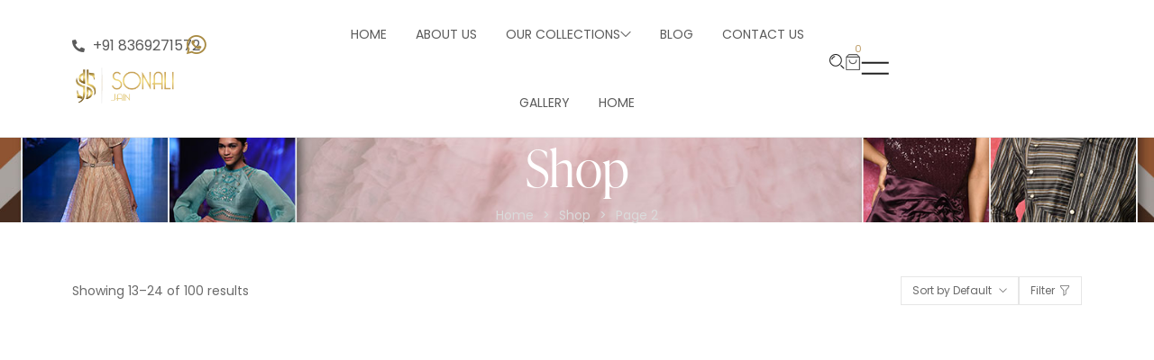

--- FILE ---
content_type: text/html; charset=UTF-8
request_url: https://sonalijain.co.in/shop-2/page/2/
body_size: 89208
content:
<!DOCTYPE html>
<html lang="en-US">
<head>
    <meta http-equiv="Content-Type" content="text/html; charset=UTF-8" />
    <link rel="profile" href="//gmpg.org/xfn/11">
    <title>Shop &#8211; Page 2 &#8211; Sonali Jain</title>
<meta name='robots' content='max-image-preview:large' />
<meta name="viewport" content="width=device-width, initial-scale=1.0, user-scalable=yes"><meta name="apple-mobile-web-app-capable" content="yes"><script data-laps-action="reorder" type="javascript/blocked" data-lastudiopagespeed-nooptimize="true">"undefined"!=typeof navigator&&(/(lighthouse|gtmetrix)/i.test(navigator.userAgent.toLocaleLowerCase())||/mozilla\/5\.0 \(x11; linux x86_64\)/i.test(navigator.userAgent.toLocaleLowerCase()))?document.documentElement.classList.add("isPageSpeed"):document.documentElement.classList.add("lasf-no_ps")</script><link rel='dns-prefetch' href='//use.typekit.net' />
<link rel='dns-prefetch' href='//nilah.la-studioweb.com' />
<link rel="alternate" type="application/rss+xml" title="Sonali Jain &raquo; Feed" href="https://sonalijain.co.in/feed/" />
<link rel="alternate" type="application/rss+xml" title="Sonali Jain &raquo; Comments Feed" href="https://sonalijain.co.in/comments/feed/" />
<link rel="alternate" type="application/rss+xml" title="Sonali Jain &raquo; Products Feed" href="https://sonalijain.co.in/shop-2/feed/" />
<style id='wp-img-auto-sizes-contain-inline-css' type='text/css'>
img:is([sizes=auto i],[sizes^="auto," i]){contain-intrinsic-size:3000px 1500px}
/*# sourceURL=wp-img-auto-sizes-contain-inline-css */
</style>

<link rel='stylesheet' id='fluentform-elementor-widget-css' href='https://sonalijain.co.in/core/modules/fluentform/assets/css/fluent-forms-elementor-widget.css' type='text/css' media='all' />
<style id='wp-emoji-styles-inline-css' type='text/css'>

	img.wp-smiley, img.emoji {
		display: inline !important;
		border: none !important;
		box-shadow: none !important;
		height: 1em !important;
		width: 1em !important;
		margin: 0 0.07em !important;
		vertical-align: -0.1em !important;
		background: none !important;
		padding: 0 !important;
	}
/*# sourceURL=wp-emoji-styles-inline-css */
</style>
<link rel='stylesheet' id='wp-block-library-css' href='https://sonalijain.co.in/lib/css/dist/block-library/style.min.css' type='text/css' media='all' />
<style id='wp-block-library-theme-inline-css' type='text/css'>
.wp-block-audio :where(figcaption){color:#555;font-size:13px;text-align:center}.is-dark-theme .wp-block-audio :where(figcaption){color:#ffffffa6}.wp-block-audio{margin:0 0 1em}.wp-block-code{border:1px solid #ccc;border-radius:4px;font-family:Menlo,Consolas,monaco,monospace;padding:.8em 1em}.wp-block-embed :where(figcaption){color:#555;font-size:13px;text-align:center}.is-dark-theme .wp-block-embed :where(figcaption){color:#ffffffa6}.wp-block-embed{margin:0 0 1em}.blocks-gallery-caption{color:#555;font-size:13px;text-align:center}.is-dark-theme .blocks-gallery-caption{color:#ffffffa6}:root :where(.wp-block-image figcaption){color:#555;font-size:13px;text-align:center}.is-dark-theme :root :where(.wp-block-image figcaption){color:#ffffffa6}.wp-block-image{margin:0 0 1em}.wp-block-pullquote{border-bottom:4px solid;border-top:4px solid;color:currentColor;margin-bottom:1.75em}.wp-block-pullquote :where(cite),.wp-block-pullquote :where(footer),.wp-block-pullquote__citation{color:currentColor;font-size:.8125em;font-style:normal;text-transform:uppercase}.wp-block-quote{border-left:.25em solid;margin:0 0 1.75em;padding-left:1em}.wp-block-quote cite,.wp-block-quote footer{color:currentColor;font-size:.8125em;font-style:normal;position:relative}.wp-block-quote:where(.has-text-align-right){border-left:none;border-right:.25em solid;padding-left:0;padding-right:1em}.wp-block-quote:where(.has-text-align-center){border:none;padding-left:0}.wp-block-quote.is-large,.wp-block-quote.is-style-large,.wp-block-quote:where(.is-style-plain){border:none}.wp-block-search .wp-block-search__label{font-weight:700}.wp-block-search__button{border:1px solid #ccc;padding:.375em .625em}:where(.wp-block-group.has-background){padding:1.25em 2.375em}.wp-block-separator.has-css-opacity{opacity:.4}.wp-block-separator{border:none;border-bottom:2px solid;margin-left:auto;margin-right:auto}.wp-block-separator.has-alpha-channel-opacity{opacity:1}.wp-block-separator:not(.is-style-wide):not(.is-style-dots){width:100px}.wp-block-separator.has-background:not(.is-style-dots){border-bottom:none;height:1px}.wp-block-separator.has-background:not(.is-style-wide):not(.is-style-dots){height:2px}.wp-block-table{margin:0 0 1em}.wp-block-table td,.wp-block-table th{word-break:normal}.wp-block-table :where(figcaption){color:#555;font-size:13px;text-align:center}.is-dark-theme .wp-block-table :where(figcaption){color:#ffffffa6}.wp-block-video :where(figcaption){color:#555;font-size:13px;text-align:center}.is-dark-theme .wp-block-video :where(figcaption){color:#ffffffa6}.wp-block-video{margin:0 0 1em}:root :where(.wp-block-template-part.has-background){margin-bottom:0;margin-top:0;padding:1.25em 2.375em}
/*# sourceURL=/wp-includes/css/dist/block-library/theme.min.css */
</style>
<style id='classic-theme-styles-inline-css' type='text/css'>
/*! This file is auto-generated */
.wp-block-button__link{color:#fff;background-color:#32373c;border-radius:9999px;box-shadow:none;text-decoration:none;padding:calc(.667em + 2px) calc(1.333em + 2px);font-size:1.125em}.wp-block-file__button{background:#32373c;color:#fff;text-decoration:none}
/*# sourceURL=/wp-includes/css/classic-themes.min.css */
</style>
<style id='global-styles-inline-css' type='text/css'>
:root{--wp--preset--aspect-ratio--square: 1;--wp--preset--aspect-ratio--4-3: 4/3;--wp--preset--aspect-ratio--3-4: 3/4;--wp--preset--aspect-ratio--3-2: 3/2;--wp--preset--aspect-ratio--2-3: 2/3;--wp--preset--aspect-ratio--16-9: 16/9;--wp--preset--aspect-ratio--9-16: 9/16;--wp--preset--color--black: #000000;--wp--preset--color--cyan-bluish-gray: #abb8c3;--wp--preset--color--white: #ffffff;--wp--preset--color--pale-pink: #f78da7;--wp--preset--color--vivid-red: #cf2e2e;--wp--preset--color--luminous-vivid-orange: #ff6900;--wp--preset--color--luminous-vivid-amber: #fcb900;--wp--preset--color--light-green-cyan: #7bdcb5;--wp--preset--color--vivid-green-cyan: #00d084;--wp--preset--color--pale-cyan-blue: #8ed1fc;--wp--preset--color--vivid-cyan-blue: #0693e3;--wp--preset--color--vivid-purple: #9b51e0;--wp--preset--color--nilah-theme-primary: #4E9054;--wp--preset--color--nilah-theme-secondary: #252525;--wp--preset--color--strong-magenta: #a156b4;--wp--preset--color--light-grayish-magenta: #d0a5db;--wp--preset--color--very-light-gray: #eee;--wp--preset--color--very-dark-gray: #444;--wp--preset--gradient--vivid-cyan-blue-to-vivid-purple: linear-gradient(135deg,rgb(6,147,227) 0%,rgb(155,81,224) 100%);--wp--preset--gradient--light-green-cyan-to-vivid-green-cyan: linear-gradient(135deg,rgb(122,220,180) 0%,rgb(0,208,130) 100%);--wp--preset--gradient--luminous-vivid-amber-to-luminous-vivid-orange: linear-gradient(135deg,rgb(252,185,0) 0%,rgb(255,105,0) 100%);--wp--preset--gradient--luminous-vivid-orange-to-vivid-red: linear-gradient(135deg,rgb(255,105,0) 0%,rgb(207,46,46) 100%);--wp--preset--gradient--very-light-gray-to-cyan-bluish-gray: linear-gradient(135deg,rgb(238,238,238) 0%,rgb(169,184,195) 100%);--wp--preset--gradient--cool-to-warm-spectrum: linear-gradient(135deg,rgb(74,234,220) 0%,rgb(151,120,209) 20%,rgb(207,42,186) 40%,rgb(238,44,130) 60%,rgb(251,105,98) 80%,rgb(254,248,76) 100%);--wp--preset--gradient--blush-light-purple: linear-gradient(135deg,rgb(255,206,236) 0%,rgb(152,150,240) 100%);--wp--preset--gradient--blush-bordeaux: linear-gradient(135deg,rgb(254,205,165) 0%,rgb(254,45,45) 50%,rgb(107,0,62) 100%);--wp--preset--gradient--luminous-dusk: linear-gradient(135deg,rgb(255,203,112) 0%,rgb(199,81,192) 50%,rgb(65,88,208) 100%);--wp--preset--gradient--pale-ocean: linear-gradient(135deg,rgb(255,245,203) 0%,rgb(182,227,212) 50%,rgb(51,167,181) 100%);--wp--preset--gradient--electric-grass: linear-gradient(135deg,rgb(202,248,128) 0%,rgb(113,206,126) 100%);--wp--preset--gradient--midnight: linear-gradient(135deg,rgb(2,3,129) 0%,rgb(40,116,252) 100%);--wp--preset--font-size--small: 13px;--wp--preset--font-size--medium: 20px;--wp--preset--font-size--large: 36px;--wp--preset--font-size--x-large: 42px;--wp--preset--spacing--20: 0.44rem;--wp--preset--spacing--30: 0.67rem;--wp--preset--spacing--40: 1rem;--wp--preset--spacing--50: 1.5rem;--wp--preset--spacing--60: 2.25rem;--wp--preset--spacing--70: 3.38rem;--wp--preset--spacing--80: 5.06rem;--wp--preset--shadow--natural: 6px 6px 9px rgba(0, 0, 0, 0.2);--wp--preset--shadow--deep: 12px 12px 50px rgba(0, 0, 0, 0.4);--wp--preset--shadow--sharp: 6px 6px 0px rgba(0, 0, 0, 0.2);--wp--preset--shadow--outlined: 6px 6px 0px -3px rgb(255, 255, 255), 6px 6px rgb(0, 0, 0);--wp--preset--shadow--crisp: 6px 6px 0px rgb(0, 0, 0);}:where(.is-layout-flex){gap: 0.5em;}:where(.is-layout-grid){gap: 0.5em;}body .is-layout-flex{display: flex;}.is-layout-flex{flex-wrap: wrap;align-items: center;}.is-layout-flex > :is(*, div){margin: 0;}body .is-layout-grid{display: grid;}.is-layout-grid > :is(*, div){margin: 0;}:where(.wp-block-columns.is-layout-flex){gap: 2em;}:where(.wp-block-columns.is-layout-grid){gap: 2em;}:where(.wp-block-post-template.is-layout-flex){gap: 1.25em;}:where(.wp-block-post-template.is-layout-grid){gap: 1.25em;}.has-black-color{color: var(--wp--preset--color--black) !important;}.has-cyan-bluish-gray-color{color: var(--wp--preset--color--cyan-bluish-gray) !important;}.has-white-color{color: var(--wp--preset--color--white) !important;}.has-pale-pink-color{color: var(--wp--preset--color--pale-pink) !important;}.has-vivid-red-color{color: var(--wp--preset--color--vivid-red) !important;}.has-luminous-vivid-orange-color{color: var(--wp--preset--color--luminous-vivid-orange) !important;}.has-luminous-vivid-amber-color{color: var(--wp--preset--color--luminous-vivid-amber) !important;}.has-light-green-cyan-color{color: var(--wp--preset--color--light-green-cyan) !important;}.has-vivid-green-cyan-color{color: var(--wp--preset--color--vivid-green-cyan) !important;}.has-pale-cyan-blue-color{color: var(--wp--preset--color--pale-cyan-blue) !important;}.has-vivid-cyan-blue-color{color: var(--wp--preset--color--vivid-cyan-blue) !important;}.has-vivid-purple-color{color: var(--wp--preset--color--vivid-purple) !important;}.has-black-background-color{background-color: var(--wp--preset--color--black) !important;}.has-cyan-bluish-gray-background-color{background-color: var(--wp--preset--color--cyan-bluish-gray) !important;}.has-white-background-color{background-color: var(--wp--preset--color--white) !important;}.has-pale-pink-background-color{background-color: var(--wp--preset--color--pale-pink) !important;}.has-vivid-red-background-color{background-color: var(--wp--preset--color--vivid-red) !important;}.has-luminous-vivid-orange-background-color{background-color: var(--wp--preset--color--luminous-vivid-orange) !important;}.has-luminous-vivid-amber-background-color{background-color: var(--wp--preset--color--luminous-vivid-amber) !important;}.has-light-green-cyan-background-color{background-color: var(--wp--preset--color--light-green-cyan) !important;}.has-vivid-green-cyan-background-color{background-color: var(--wp--preset--color--vivid-green-cyan) !important;}.has-pale-cyan-blue-background-color{background-color: var(--wp--preset--color--pale-cyan-blue) !important;}.has-vivid-cyan-blue-background-color{background-color: var(--wp--preset--color--vivid-cyan-blue) !important;}.has-vivid-purple-background-color{background-color: var(--wp--preset--color--vivid-purple) !important;}.has-black-border-color{border-color: var(--wp--preset--color--black) !important;}.has-cyan-bluish-gray-border-color{border-color: var(--wp--preset--color--cyan-bluish-gray) !important;}.has-white-border-color{border-color: var(--wp--preset--color--white) !important;}.has-pale-pink-border-color{border-color: var(--wp--preset--color--pale-pink) !important;}.has-vivid-red-border-color{border-color: var(--wp--preset--color--vivid-red) !important;}.has-luminous-vivid-orange-border-color{border-color: var(--wp--preset--color--luminous-vivid-orange) !important;}.has-luminous-vivid-amber-border-color{border-color: var(--wp--preset--color--luminous-vivid-amber) !important;}.has-light-green-cyan-border-color{border-color: var(--wp--preset--color--light-green-cyan) !important;}.has-vivid-green-cyan-border-color{border-color: var(--wp--preset--color--vivid-green-cyan) !important;}.has-pale-cyan-blue-border-color{border-color: var(--wp--preset--color--pale-cyan-blue) !important;}.has-vivid-cyan-blue-border-color{border-color: var(--wp--preset--color--vivid-cyan-blue) !important;}.has-vivid-purple-border-color{border-color: var(--wp--preset--color--vivid-purple) !important;}.has-vivid-cyan-blue-to-vivid-purple-gradient-background{background: var(--wp--preset--gradient--vivid-cyan-blue-to-vivid-purple) !important;}.has-light-green-cyan-to-vivid-green-cyan-gradient-background{background: var(--wp--preset--gradient--light-green-cyan-to-vivid-green-cyan) !important;}.has-luminous-vivid-amber-to-luminous-vivid-orange-gradient-background{background: var(--wp--preset--gradient--luminous-vivid-amber-to-luminous-vivid-orange) !important;}.has-luminous-vivid-orange-to-vivid-red-gradient-background{background: var(--wp--preset--gradient--luminous-vivid-orange-to-vivid-red) !important;}.has-very-light-gray-to-cyan-bluish-gray-gradient-background{background: var(--wp--preset--gradient--very-light-gray-to-cyan-bluish-gray) !important;}.has-cool-to-warm-spectrum-gradient-background{background: var(--wp--preset--gradient--cool-to-warm-spectrum) !important;}.has-blush-light-purple-gradient-background{background: var(--wp--preset--gradient--blush-light-purple) !important;}.has-blush-bordeaux-gradient-background{background: var(--wp--preset--gradient--blush-bordeaux) !important;}.has-luminous-dusk-gradient-background{background: var(--wp--preset--gradient--luminous-dusk) !important;}.has-pale-ocean-gradient-background{background: var(--wp--preset--gradient--pale-ocean) !important;}.has-electric-grass-gradient-background{background: var(--wp--preset--gradient--electric-grass) !important;}.has-midnight-gradient-background{background: var(--wp--preset--gradient--midnight) !important;}.has-small-font-size{font-size: var(--wp--preset--font-size--small) !important;}.has-medium-font-size{font-size: var(--wp--preset--font-size--medium) !important;}.has-large-font-size{font-size: var(--wp--preset--font-size--large) !important;}.has-x-large-font-size{font-size: var(--wp--preset--font-size--x-large) !important;}
:where(.wp-block-post-template.is-layout-flex){gap: 1.25em;}:where(.wp-block-post-template.is-layout-grid){gap: 1.25em;}
:where(.wp-block-term-template.is-layout-flex){gap: 1.25em;}:where(.wp-block-term-template.is-layout-grid){gap: 1.25em;}
:where(.wp-block-columns.is-layout-flex){gap: 2em;}:where(.wp-block-columns.is-layout-grid){gap: 2em;}
:root :where(.wp-block-pullquote){font-size: 1.5em;line-height: 1.6;}
/*# sourceURL=global-styles-inline-css */
</style>
<link rel='stylesheet' id='contact-form-7-css' href='https://sonalijain.co.in/core/modules/8516d2654f/includes/css/styles.css' type='text/css' media='all' />
<style id='woocommerce-inline-inline-css' type='text/css'>
.woocommerce form .form-row .required { visibility: visible; }
/*# sourceURL=woocommerce-inline-inline-css */
</style>
<link rel='stylesheet' id='nilah-font-lastudioicon-css' href='https://sonalijain.co.in/core/views/807e964481/assets/css/lastudioicon.min.css' type='text/css' media='all' />
<link rel='stylesheet' id='nilah-theme-css' href='https://sonalijain.co.in/core/views/807e964481/style.min.css' type='text/css' media='all' />
<link rel='stylesheet' id='nilah-woocommerce-css' href='https://sonalijain.co.in/core/views/807e964481/assets/css/woocommerce.min.css' type='text/css' media='all' />
<style id='nilah-woocommerce-inline-css' type='text/css'>
.lds-ripple{display:inline-block;position:relative;width:64px;height:64px}.lds-ripple div{position:absolute;border:4px solid #fff;opacity:1;border-radius:50%;animation:lds-ripple 1s cubic-bezier(0, 0.2, 0.8, 1) infinite}.lds-ripple div:nth-child(2){animation-delay:-0.5s}@keyframes lds-ripple{0%{top:28px;left:28px;width:0;height:0;opacity:1}100%{top:-1px;left:-1px;width:58px;height:58px;opacity:0}}.site-loading .la-image-loading{opacity:1;visibility:visible}.la-image-loading.spinner-custom .content img{width:150px;margin:0 auto}.la-image-loading{opacity:0;position:fixed;left:0;top:0;right:0;bottom:0;overflow:hidden;transition:all .3s ease-in-out;visibility:hidden;z-index:9;background-color:#fff;color:#181818}.la-image-loading .content{position:absolute;top:50%;left:50%;transform:translate(-50%,-50%);display:-ms-flexbox;display:flex;-ms-flex-wrap:wrap;flex-flow:column wrap;-webkit-flex-flow:column wrap;justify-content:center;-webkit-justify-content:center;align-items:center;-webkit-align-items:center}.la-loader.spinner1{width:40px;height:40px;margin:5px;display:block;box-shadow:0 0 20px 0 rgba(0, 0, 0, 0.15);animation:la-rotateplane 1.2s infinite ease-in-out;border-radius:3px}.la-loader.spinner2{width:40px;height:40px;margin:5px;box-shadow:0 0 20px 0 rgba(0, 0, 0, 0.15);border-radius:100%;animation:la-scaleout 1.0s infinite ease-in-out}.la-loader.spinner3{width:70px;text-align:center}.la-loader.spinner3 [class*="bounce"]{width:18px;height:18px;box-shadow:0 0 20px 0 rgba(0, 0, 0, 0.15);border-radius:100%;display:inline-block;animation:la-bouncedelay 1.4s infinite ease-in-out;animation-fill-mode:both}.la-loader.spinner3 .bounce1{animation-delay:-.32s}.la-loader.spinner3 .bounce2{animation-delay:-.16s}.la-loader.spinner4{margin:5px;width:40px;height:40px;text-align:center;animation:la-rotate 2.0s infinite linear}.la-loader.spinner4 [class*="dot"]{width:60%;height:60%;display:inline-block;position:absolute;top:0;border-radius:100%;animation:la-bounce 2.0s infinite ease-in-out;box-shadow:0 0 20px 0 rgba(0, 0, 0, 0.15)}.la-loader.spinner4 .dot2{top:auto;bottom:0;animation-delay:-1.0s}.la-loader.spinner5{margin:5px;width:40px;height:40px}.la-loader.spinner5 div{width:33%;height:33%;float:left;animation:la-cubeGridScaleDelay 1.3s infinite ease-in-out}.la-loader.spinner5 div:nth-child(1), .la-loader.spinner5 div:nth-child(5), .la-loader.spinner5 div:nth-child(9){animation-delay:.2s}.la-loader.spinner5 div:nth-child(2), .la-loader.spinner5 div:nth-child(6){animation-delay:.3s}.la-loader.spinner5 div:nth-child(3){animation-delay:.4s}.la-loader.spinner5 div:nth-child(4), .la-loader.spinner5 div:nth-child(8){animation-delay:.1s}.la-loader.spinner5 div:nth-child(7){animation-delay:0s}@keyframes la-rotateplane{0%{transform:perspective(120px) rotateX(0deg) rotateY(0deg)}50%{transform:perspective(120px) rotateX(-180.1deg) rotateY(0deg)}100%{transform:perspective(120px) rotateX(-180deg) rotateY(-179.9deg)}}@keyframes la-scaleout{0%{transform:scale(0)}100%{transform:scale(1);opacity:0}}@keyframes la-bouncedelay{0%, 80%, 100%{transform:scale(0)}40%{transform:scale(1)}}@keyframes la-rotate{100%{transform:rotate(360deg)}}@keyframes la-bounce{0%, 100%{transform:scale(0)}50%{transform:scale(1)}}@keyframes la-cubeGridScaleDelay{0%{transform:scale3d(1, 1, 1)}35%{transform:scale3d(0, 0, 1)}70%{transform:scale3d(1, 1, 1)}100%{transform:scale3d(1, 1, 1)}}.la-loader.spinner1,.la-loader.spinner2,.la-loader.spinner3 [class*="bounce"],.la-loader.spinner4 [class*="dot"],.la-loader.spinner5 div{background-color:var(--theme-primary-color, #F55555)}.la-loader-ss{width:200px;display:block;height:2px;background-color:#D8D8D8;margin-top:20px;position:relative;text-align:center}.la-loader-ss:before{content:'';position:absolute;left:0;top:0;height:100%;background-color:var(--theme-primary-color, #F55555);width:var(--theme-loading-progress, 0%)}.la-loader-ss:after{content:attr(data-progress-text);font-size:14px;padding-top:10px}.body-loaded .la-loader-ss:after{content:'100%'}.body-loaded .la-loader-ss:before{width:100%}.site-loading.body-loaded .la-loader-ss:after{content:'0%'}.site-loading.body-loaded .la-loader-ss:before{width:0}.isPageSpeed .la-image-loading,body > div.pace{display:none;visibility:hidden;content-visibility:hidden}body:not(.dom-completely-loaded) .elementor-top-section ~ .elementor-top-section{background-image:none !important}.isPageSpeed .lakit-site-wrapper > [data-elementor-type]:nth-child(2) .elementor-top-section + .elementor-top-section ~ .elementor-top-section,.isPageSpeed .elementor-location-footer{content-visibility:hidden;visibility:hidden;margin:0;padding:0}.isPageSpeed body:not(.dom-completely-loaded) .lakit-logo .lakit-logo__t{display:none !important}.isPageSpeed body:not(.dom-completely-loaded) .lakit-logo .lakit-logo__n{display:inherit !important}
/*# sourceURL=nilah-woocommerce-inline-css */
</style>
<link rel='stylesheet' id='lastudio-kit-base-css' href='https://sonalijain.co.in/core/modules/b723e127d6/assets/css/lastudio-kit-base.min.css' type='text/css' media='all' />
<link rel='stylesheet' id='lastudio-kit-woocommerce-css' href='https://sonalijain.co.in/core/modules/b723e127d6/assets/css/lastudio-kit-woocommerce.min.css' type='text/css' media='all' />
<link rel='stylesheet' id='lakit-custom-font-ivyprestodisplay-css' href='https://use.typekit.net/tsg4goz.css' type='text/css' media='all' />
<link rel='stylesheet' id='lakit-custom-font-kiona-css' href='https://nilah.la-studioweb.com/fonts/Kiona/style.css' type='text/css' media='all' />
<link rel='stylesheet' id='elementor-icons-css' href='https://sonalijain.co.in/core/modules/f65f29574d/assets/lib/eicons/css/elementor-icons.min.css' type='text/css' media='all' />
<link rel='stylesheet' id='elementor-frontend-css' href='https://sonalijain.co.in/storage/elementor/css/custom-frontend.min.css' type='text/css' media='all' />
<style id='elementor-frontend-inline-css' type='text/css'>
[class*=col-mob-],[class*=col-tabp-],[class*=col-tab-],[class*=col-lap-],[class*=col-desk-]{--gw:inherit;--gfw:0 0 var(--gw);position:relative;min-height:1px;padding:10px;box-sizing:border-box;width:100%;flex:var(--gfw);max-width:var(--gw)}.col-mob-1{--gw:calc(100%/1)}.col-mob-2{--gw:calc(100%/2)}.col-mob-3{--gw:calc(100%/3)}.col-mob-4{--gw:calc(100%/4)}.col-mob-5{--gw:calc(100%/5)}.col-mob-6{--gw:calc(100%/6)}.col-mob-7{--gw:calc(100%/7)}.col-mob-8{--gw:calc(100%/8)}.col-mob-9{--gw:calc(100%/9)}.col-mob-10{--gw:calc(100%/10)}@media(min-width:768px){.col-tabp-1{--gw:calc(100%/1)}.col-tabp-2{--gw:calc(100%/2)}.col-tabp-3{--gw:calc(100%/3)}.col-tabp-4{--gw:calc(100%/4)}.col-tabp-5{--gw:calc(100%/5)}.col-tabp-6{--gw:calc(100%/6)}.col-tabp-7{--gw:calc(100%/7)}.col-tabp-8{--gw:calc(100%/8)}.col-tabp-9{--gw:calc(100%/9)}.col-tabp-10{--gw:calc(100%/10)}}@media(min-width:992px){.col-tab-1{--gw:calc(100%/1)}.col-tab-2{--gw:calc(100%/2)}.col-tab-3{--gw:calc(100%/3)}.col-tab-4{--gw:calc(100%/4)}.col-tab-5{--gw:calc(100%/5)}.col-tab-6{--gw:calc(100%/6)}.col-tab-7{--gw:calc(100%/7)}.col-tab-8{--gw:calc(100%/8)}.col-tab-9{--gw:calc(100%/9)}.col-tab-10{--gw:calc(100%/10)}}@media(min-width:1280px){.col-lap-1{--gw:calc(100%/1)}.col-lap-2{--gw:calc(100%/2)}.col-lap-3{--gw:calc(100%/3)}.col-lap-4{--gw:calc(100%/4)}.col-lap-5{--gw:calc(100%/5)}.col-lap-6{--gw:calc(100%/6)}.col-lap-7{--gw:calc(100%/7)}.col-lap-8{--gw:calc(100%/8)}.col-lap-9{--gw:calc(100%/9)}.col-lap-10{--gw:calc(100%/10)}}@media(min-width:1680px){.col-desk-1{--gw:calc(100%/1)}.col-desk-2{--gw:calc(100%/2)}.col-desk-3{--gw:calc(100%/3)}.col-desk-4{--gw:calc(100%/4)}.col-desk-5{--gw:calc(100%/5)}.col-desk-6{--gw:calc(100%/6)}.col-desk-7{--gw:calc(100%/7)}.col-desk-8{--gw:calc(100%/8)}.col-desk-9{--gw:calc(100%/9)}.col-desk-10{--gw:calc(100%/10)}}@media(max-width:1679px){.elementor-element.lakit-col-width-auto-laptop{width:auto!important}.elementor-element.lakit-col-width-auto-laptop.lakit-col-align-left{margin-right:auto}.elementor-element.lakit-col-width-auto-laptop.lakit-col-align-right{margin-left:auto}.elementor-element.lakit-col-width-auto-laptop.lakit-col-align-center{margin-left:auto;margin-right:auto}}@media(max-width:1279px){.elementor-element.lakit-col-width-auto-tablet{width:auto!important}.elementor-element.lakit-col-width-auto-tablet.lakit-col-align-left{margin-right:auto}.elementor-element.lakit-col-width-auto-tablet.lakit-col-align-right{margin-left:auto}.elementor-element.lakit-col-width-auto-tablet.lakit-col-align-center{margin-left:auto;margin-right:auto}}@media(max-width:991px){.elementor-element.lakit-col-width-auto-mobile_extra{width:auto!important}.elementor-element.lakit-col-width-auto-mobile_extra.lakit-col-align-left{margin-right:auto}.elementor-element.lakit-col-width-auto-mobile_extra.lakit-col-align-right{margin-left:auto}.elementor-element.lakit-col-width-auto-mobile_extra.lakit-col-align-center{margin-left:auto;margin-right:auto}}@media(max-width:767px){.elementor-element.lakit-col-width-auto-mobile{width:auto!important}.elementor-element.lakit-col-width-auto-mobile.lakit-col-align-left{margin-right:auto}.elementor-element.lakit-col-width-auto-mobile.lakit-col-align-right{margin-left:auto}.elementor-element.lakit-col-width-auto-mobile.lakit-col-align-center{margin-left:auto;margin-right:auto}}
/*# sourceURL=elementor-frontend-inline-css */
</style>
<link rel='stylesheet' id='elementor-post-6-css' href='https://sonalijain.co.in/storage/elementor/css/post-6.css' type='text/css' media='all' />
<link rel='stylesheet' id='elementor-post-329-css' href='https://sonalijain.co.in/storage/elementor/css/post-329.css' type='text/css' media='all' />
<link rel='stylesheet' id='elementor-post-377-css' href='https://sonalijain.co.in/storage/elementor/css/post-377.css' type='text/css' media='all' />
<link rel='stylesheet' id='elementor-post-1811-css' href='https://sonalijain.co.in/storage/elementor/css/post-1811.css' type='text/css' media='all' />
<link rel='stylesheet' id='elementor-post-1787-css' href='https://sonalijain.co.in/storage/elementor/css/post-1787.css' type='text/css' media='all' />
<link rel='stylesheet' id='select2-css' href='https://sonalijain.co.in/core/modules/39d10ee62c/assets/css/select2.css' type='text/css' media='all' />
<link rel='stylesheet' id='eael-general-css' href='https://sonalijain.co.in/core/modules/essential-addons-for-elementor-lite/assets/front-end/css/view/general.min.css' type='text/css' media='all' />
<link rel='stylesheet' id='elementor-gf-local-poppins-css' href='https://sonalijain.co.in/storage/elementor/google-fonts/css/poppins.css' type='text/css' media='all' />
<link rel='stylesheet' id='elementor-icons-shared-0-css' href='https://sonalijain.co.in/core/modules/f65f29574d/assets/lib/font-awesome/css/fontawesome.min.css' type='text/css' media='all' />
<link rel='stylesheet' id='elementor-icons-fa-solid-css' href='https://sonalijain.co.in/core/modules/f65f29574d/assets/lib/font-awesome/css/solid.min.css' type='text/css' media='all' />
<link rel='stylesheet' id='elementor-icons-fa-brands-css' href='https://sonalijain.co.in/core/modules/f65f29574d/assets/lib/font-awesome/css/brands.min.css' type='text/css' media='all' />
<script data-laps-action="reorder" type="javascript/blocked" data-src="https://sonalijain.co.in/lib/js/jquery/jquery.min.js" id="jquery-core-js"></script>
<script data-laps-action="reorder" type="javascript/blocked" data-src="https://sonalijain.co.in/lib/js/jquery/jquery-migrate.min.js" id="jquery-migrate-js"></script>
<script data-laps-action="reorder" type="javascript/blocked" data-src="https://sonalijain.co.in/core/modules/39d10ee62c/assets/js/jquery-blockui/jquery.blockUI.min.js" id="wc-jquery-blockui-js" defer="defer" data-wp-strategy="defer"></script>
<script data-laps-action="reorder" type="javascript/blocked" id="wc-add-to-cart-js-extra">
/* <![CDATA[ */
var wc_add_to_cart_params = {"ajax_url":"/wp-admin/admin-ajax.php","wc_ajax_url":"/?wc-ajax=%%endpoint%%","i18n_view_cart":"View cart","cart_url":"https://sonalijain.co.in/cart-2/","is_cart":"","cart_redirect_after_add":"no"};
//# sourceURL=wc-add-to-cart-js-extra
/* ]]> */
</script>
<script data-laps-action="reorder" type="javascript/blocked" data-src="https://sonalijain.co.in/core/modules/39d10ee62c/assets/js/frontend/add-to-cart.min.js" id="wc-add-to-cart-js" defer="defer" data-wp-strategy="defer"></script>
<script data-laps-action="reorder" type="javascript/blocked" data-src="https://sonalijain.co.in/core/modules/39d10ee62c/assets/js/js-cookie/js.cookie.min.js" id="wc-js-cookie-js" data-wp-strategy="defer"></script>
<script data-laps-action="reorder" type="javascript/blocked" id="woocommerce-js-extra">
/* <![CDATA[ */
var woocommerce_params = {"ajax_url":"/wp-admin/admin-ajax.php","wc_ajax_url":"/?wc-ajax=%%endpoint%%","i18n_password_show":"Show password","i18n_password_hide":"Hide password"};
//# sourceURL=woocommerce-js-extra
/* ]]> */
</script>
<script data-laps-action="reorder" type="javascript/blocked" data-src="https://sonalijain.co.in/core/modules/39d10ee62c/assets/js/frontend/woocommerce.min.js" id="woocommerce-js" defer="defer" data-wp-strategy="defer"></script>
<script data-laps-action="reorder" type="javascript/blocked" data-src="https://sonalijain.co.in/core/modules/39d10ee62c/assets/js/selectWoo/selectWoo.full.min.js" id="selectWoo-js" defer="defer" data-wp-strategy="defer"></script>
<script data-laps-action="reorder" type="javascript/blocked" id="wc-country-select-js-extra">
/* <![CDATA[ */
var wc_country_select_params = {"countries":"{\"AF\":[],\"AL\":{\"AL-01\":\"Berat\",\"AL-09\":\"Dib\\u00ebr\",\"AL-02\":\"Durr\\u00ebs\",\"AL-03\":\"Elbasan\",\"AL-04\":\"Fier\",\"AL-05\":\"Gjirokast\\u00ebr\",\"AL-06\":\"Kor\\u00e7\\u00eb\",\"AL-07\":\"Kuk\\u00ebs\",\"AL-08\":\"Lezh\\u00eb\",\"AL-10\":\"Shkod\\u00ebr\",\"AL-11\":\"Tirana\",\"AL-12\":\"Vlor\\u00eb\"},\"AO\":{\"BGO\":\"Bengo\",\"BLU\":\"Benguela\",\"BIE\":\"Bi\\u00e9\",\"CAB\":\"Cabinda\",\"CNN\":\"Cunene\",\"HUA\":\"Huambo\",\"HUI\":\"Hu\\u00edla\",\"CCU\":\"Kuando Kubango\",\"CNO\":\"Kwanza-Norte\",\"CUS\":\"Kwanza-Sul\",\"LUA\":\"Luanda\",\"LNO\":\"Lunda-Norte\",\"LSU\":\"Lunda-Sul\",\"MAL\":\"Malanje\",\"MOX\":\"Moxico\",\"NAM\":\"Namibe\",\"UIG\":\"U\\u00edge\",\"ZAI\":\"Zaire\"},\"AR\":{\"C\":\"Ciudad Aut\\u00f3noma de Buenos Aires\",\"B\":\"Buenos Aires\",\"K\":\"Catamarca\",\"H\":\"Chaco\",\"U\":\"Chubut\",\"X\":\"C\\u00f3rdoba\",\"W\":\"Corrientes\",\"E\":\"Entre R\\u00edos\",\"P\":\"Formosa\",\"Y\":\"Jujuy\",\"L\":\"La Pampa\",\"F\":\"La Rioja\",\"M\":\"Mendoza\",\"N\":\"Misiones\",\"Q\":\"Neuqu\\u00e9n\",\"R\":\"R\\u00edo Negro\",\"A\":\"Salta\",\"J\":\"San Juan\",\"D\":\"San Luis\",\"Z\":\"Santa Cruz\",\"S\":\"Santa Fe\",\"G\":\"Santiago del Estero\",\"V\":\"Tierra del Fuego\",\"T\":\"Tucum\\u00e1n\"},\"AT\":[],\"AU\":{\"ACT\":\"Australian Capital Territory\",\"NSW\":\"New South Wales\",\"NT\":\"Northern Territory\",\"QLD\":\"Queensland\",\"SA\":\"South Australia\",\"TAS\":\"Tasmania\",\"VIC\":\"Victoria\",\"WA\":\"Western Australia\"},\"AX\":[],\"BD\":{\"BD-05\":\"Bagerhat\",\"BD-01\":\"Bandarban\",\"BD-02\":\"Barguna\",\"BD-06\":\"Barishal\",\"BD-07\":\"Bhola\",\"BD-03\":\"Bogura\",\"BD-04\":\"Brahmanbaria\",\"BD-09\":\"Chandpur\",\"BD-10\":\"Chattogram\",\"BD-12\":\"Chuadanga\",\"BD-11\":\"Cox's Bazar\",\"BD-08\":\"Cumilla\",\"BD-13\":\"Dhaka\",\"BD-14\":\"Dinajpur\",\"BD-15\":\"Faridpur \",\"BD-16\":\"Feni\",\"BD-19\":\"Gaibandha\",\"BD-18\":\"Gazipur\",\"BD-17\":\"Gopalganj\",\"BD-20\":\"Habiganj\",\"BD-21\":\"Jamalpur\",\"BD-22\":\"Jashore\",\"BD-25\":\"Jhalokati\",\"BD-23\":\"Jhenaidah\",\"BD-24\":\"Joypurhat\",\"BD-29\":\"Khagrachhari\",\"BD-27\":\"Khulna\",\"BD-26\":\"Kishoreganj\",\"BD-28\":\"Kurigram\",\"BD-30\":\"Kushtia\",\"BD-31\":\"Lakshmipur\",\"BD-32\":\"Lalmonirhat\",\"BD-36\":\"Madaripur\",\"BD-37\":\"Magura\",\"BD-33\":\"Manikganj \",\"BD-39\":\"Meherpur\",\"BD-38\":\"Moulvibazar\",\"BD-35\":\"Munshiganj\",\"BD-34\":\"Mymensingh\",\"BD-48\":\"Naogaon\",\"BD-43\":\"Narail\",\"BD-40\":\"Narayanganj\",\"BD-42\":\"Narsingdi\",\"BD-44\":\"Natore\",\"BD-45\":\"Nawabganj\",\"BD-41\":\"Netrakona\",\"BD-46\":\"Nilphamari\",\"BD-47\":\"Noakhali\",\"BD-49\":\"Pabna\",\"BD-52\":\"Panchagarh\",\"BD-51\":\"Patuakhali\",\"BD-50\":\"Pirojpur\",\"BD-53\":\"Rajbari\",\"BD-54\":\"Rajshahi\",\"BD-56\":\"Rangamati\",\"BD-55\":\"Rangpur\",\"BD-58\":\"Satkhira\",\"BD-62\":\"Shariatpur\",\"BD-57\":\"Sherpur\",\"BD-59\":\"Sirajganj\",\"BD-61\":\"Sunamganj\",\"BD-60\":\"Sylhet\",\"BD-63\":\"Tangail\",\"BD-64\":\"Thakurgaon\"},\"BE\":[],\"BG\":{\"BG-01\":\"Blagoevgrad\",\"BG-02\":\"Burgas\",\"BG-08\":\"Dobrich\",\"BG-07\":\"Gabrovo\",\"BG-26\":\"Haskovo\",\"BG-09\":\"Kardzhali\",\"BG-10\":\"Kyustendil\",\"BG-11\":\"Lovech\",\"BG-12\":\"Montana\",\"BG-13\":\"Pazardzhik\",\"BG-14\":\"Pernik\",\"BG-15\":\"Pleven\",\"BG-16\":\"Plovdiv\",\"BG-17\":\"Razgrad\",\"BG-18\":\"Ruse\",\"BG-27\":\"Shumen\",\"BG-19\":\"Silistra\",\"BG-20\":\"Sliven\",\"BG-21\":\"Smolyan\",\"BG-23\":\"Sofia District\",\"BG-22\":\"Sofia\",\"BG-24\":\"Stara Zagora\",\"BG-25\":\"Targovishte\",\"BG-03\":\"Varna\",\"BG-04\":\"Veliko Tarnovo\",\"BG-05\":\"Vidin\",\"BG-06\":\"Vratsa\",\"BG-28\":\"Yambol\"},\"BH\":[],\"BI\":[],\"BJ\":{\"AL\":\"Alibori\",\"AK\":\"Atakora\",\"AQ\":\"Atlantique\",\"BO\":\"Borgou\",\"CO\":\"Collines\",\"KO\":\"Kouffo\",\"DO\":\"Donga\",\"LI\":\"Littoral\",\"MO\":\"Mono\",\"OU\":\"Ou\\u00e9m\\u00e9\",\"PL\":\"Plateau\",\"ZO\":\"Zou\"},\"BO\":{\"BO-B\":\"Beni\",\"BO-H\":\"Chuquisaca\",\"BO-C\":\"Cochabamba\",\"BO-L\":\"La Paz\",\"BO-O\":\"Oruro\",\"BO-N\":\"Pando\",\"BO-P\":\"Potos\\u00ed\",\"BO-S\":\"Santa Cruz\",\"BO-T\":\"Tarija\"},\"BR\":{\"AC\":\"Acre\",\"AL\":\"Alagoas\",\"AP\":\"Amap\\u00e1\",\"AM\":\"Amazonas\",\"BA\":\"Bahia\",\"CE\":\"Cear\\u00e1\",\"DF\":\"Distrito Federal\",\"ES\":\"Esp\\u00edrito Santo\",\"GO\":\"Goi\\u00e1s\",\"MA\":\"Maranh\\u00e3o\",\"MT\":\"Mato Grosso\",\"MS\":\"Mato Grosso do Sul\",\"MG\":\"Minas Gerais\",\"PA\":\"Par\\u00e1\",\"PB\":\"Para\\u00edba\",\"PR\":\"Paran\\u00e1\",\"PE\":\"Pernambuco\",\"PI\":\"Piau\\u00ed\",\"RJ\":\"Rio de Janeiro\",\"RN\":\"Rio Grande do Norte\",\"RS\":\"Rio Grande do Sul\",\"RO\":\"Rond\\u00f4nia\",\"RR\":\"Roraima\",\"SC\":\"Santa Catarina\",\"SP\":\"S\\u00e3o Paulo\",\"SE\":\"Sergipe\",\"TO\":\"Tocantins\"},\"CA\":{\"AB\":\"Alberta\",\"BC\":\"British Columbia\",\"MB\":\"Manitoba\",\"NB\":\"New Brunswick\",\"NL\":\"Newfoundland and Labrador\",\"NT\":\"Northwest Territories\",\"NS\":\"Nova Scotia\",\"NU\":\"Nunavut\",\"ON\":\"Ontario\",\"PE\":\"Prince Edward Island\",\"QC\":\"Quebec\",\"SK\":\"Saskatchewan\",\"YT\":\"Yukon Territory\"},\"CH\":{\"AG\":\"Aargau\",\"AR\":\"Appenzell Ausserrhoden\",\"AI\":\"Appenzell Innerrhoden\",\"BL\":\"Basel-Landschaft\",\"BS\":\"Basel-Stadt\",\"BE\":\"Bern\",\"FR\":\"Fribourg\",\"GE\":\"Geneva\",\"GL\":\"Glarus\",\"GR\":\"Graub\\u00fcnden\",\"JU\":\"Jura\",\"LU\":\"Luzern\",\"NE\":\"Neuch\\u00e2tel\",\"NW\":\"Nidwalden\",\"OW\":\"Obwalden\",\"SH\":\"Schaffhausen\",\"SZ\":\"Schwyz\",\"SO\":\"Solothurn\",\"SG\":\"St. Gallen\",\"TG\":\"Thurgau\",\"TI\":\"Ticino\",\"UR\":\"Uri\",\"VS\":\"Valais\",\"VD\":\"Vaud\",\"ZG\":\"Zug\",\"ZH\":\"Z\\u00fcrich\"},\"CL\":{\"CL-AI\":\"Ais\\u00e9n del General Carlos Iba\\u00f1ez del Campo\",\"CL-AN\":\"Antofagasta\",\"CL-AP\":\"Arica y Parinacota\",\"CL-AR\":\"La Araucan\\u00eda\",\"CL-AT\":\"Atacama\",\"CL-BI\":\"Biob\\u00edo\",\"CL-CO\":\"Coquimbo\",\"CL-LI\":\"Libertador General Bernardo O'Higgins\",\"CL-LL\":\"Los Lagos\",\"CL-LR\":\"Los R\\u00edos\",\"CL-MA\":\"Magallanes\",\"CL-ML\":\"Maule\",\"CL-NB\":\"\\u00d1uble\",\"CL-RM\":\"Regi\\u00f3n Metropolitana de Santiago\",\"CL-TA\":\"Tarapac\\u00e1\",\"CL-VS\":\"Valpara\\u00edso\"},\"CN\":{\"CN1\":\"Yunnan / \\u4e91\\u5357\",\"CN2\":\"Beijing / \\u5317\\u4eac\",\"CN3\":\"Tianjin / \\u5929\\u6d25\",\"CN4\":\"Hebei / \\u6cb3\\u5317\",\"CN5\":\"Shanxi / \\u5c71\\u897f\",\"CN6\":\"Inner Mongolia / \\u5167\\u8499\\u53e4\",\"CN7\":\"Liaoning / \\u8fbd\\u5b81\",\"CN8\":\"Jilin / \\u5409\\u6797\",\"CN9\":\"Heilongjiang / \\u9ed1\\u9f99\\u6c5f\",\"CN10\":\"Shanghai / \\u4e0a\\u6d77\",\"CN11\":\"Jiangsu / \\u6c5f\\u82cf\",\"CN12\":\"Zhejiang / \\u6d59\\u6c5f\",\"CN13\":\"Anhui / \\u5b89\\u5fbd\",\"CN14\":\"Fujian / \\u798f\\u5efa\",\"CN15\":\"Jiangxi / \\u6c5f\\u897f\",\"CN16\":\"Shandong / \\u5c71\\u4e1c\",\"CN17\":\"Henan / \\u6cb3\\u5357\",\"CN18\":\"Hubei / \\u6e56\\u5317\",\"CN19\":\"Hunan / \\u6e56\\u5357\",\"CN20\":\"Guangdong / \\u5e7f\\u4e1c\",\"CN21\":\"Guangxi Zhuang / \\u5e7f\\u897f\\u58ee\\u65cf\",\"CN22\":\"Hainan / \\u6d77\\u5357\",\"CN23\":\"Chongqing / \\u91cd\\u5e86\",\"CN24\":\"Sichuan / \\u56db\\u5ddd\",\"CN25\":\"Guizhou / \\u8d35\\u5dde\",\"CN26\":\"Shaanxi / \\u9655\\u897f\",\"CN27\":\"Gansu / \\u7518\\u8083\",\"CN28\":\"Qinghai / \\u9752\\u6d77\",\"CN29\":\"Ningxia Hui / \\u5b81\\u590f\",\"CN30\":\"Macao / \\u6fb3\\u95e8\",\"CN31\":\"Tibet / \\u897f\\u85cf\",\"CN32\":\"Xinjiang / \\u65b0\\u7586\"},\"CO\":{\"CO-AMA\":\"Amazonas\",\"CO-ANT\":\"Antioquia\",\"CO-ARA\":\"Arauca\",\"CO-ATL\":\"Atl\\u00e1ntico\",\"CO-BOL\":\"Bol\\u00edvar\",\"CO-BOY\":\"Boyac\\u00e1\",\"CO-CAL\":\"Caldas\",\"CO-CAQ\":\"Caquet\\u00e1\",\"CO-CAS\":\"Casanare\",\"CO-CAU\":\"Cauca\",\"CO-CES\":\"Cesar\",\"CO-CHO\":\"Choc\\u00f3\",\"CO-COR\":\"C\\u00f3rdoba\",\"CO-CUN\":\"Cundinamarca\",\"CO-DC\":\"Capital District\",\"CO-GUA\":\"Guain\\u00eda\",\"CO-GUV\":\"Guaviare\",\"CO-HUI\":\"Huila\",\"CO-LAG\":\"La Guajira\",\"CO-MAG\":\"Magdalena\",\"CO-MET\":\"Meta\",\"CO-NAR\":\"Nari\\u00f1o\",\"CO-NSA\":\"Norte de Santander\",\"CO-PUT\":\"Putumayo\",\"CO-QUI\":\"Quind\\u00edo\",\"CO-RIS\":\"Risaralda\",\"CO-SAN\":\"Santander\",\"CO-SAP\":\"San Andr\\u00e9s & Providencia\",\"CO-SUC\":\"Sucre\",\"CO-TOL\":\"Tolima\",\"CO-VAC\":\"Valle del Cauca\",\"CO-VAU\":\"Vaup\\u00e9s\",\"CO-VID\":\"Vichada\"},\"CR\":{\"CR-A\":\"Alajuela\",\"CR-C\":\"Cartago\",\"CR-G\":\"Guanacaste\",\"CR-H\":\"Heredia\",\"CR-L\":\"Lim\\u00f3n\",\"CR-P\":\"Puntarenas\",\"CR-SJ\":\"San Jos\\u00e9\"},\"CZ\":[],\"DE\":{\"DE-BW\":\"Baden-W\\u00fcrttemberg\",\"DE-BY\":\"Bavaria\",\"DE-BE\":\"Berlin\",\"DE-BB\":\"Brandenburg\",\"DE-HB\":\"Bremen\",\"DE-HH\":\"Hamburg\",\"DE-HE\":\"Hesse\",\"DE-MV\":\"Mecklenburg-Vorpommern\",\"DE-NI\":\"Lower Saxony\",\"DE-NW\":\"North Rhine-Westphalia\",\"DE-RP\":\"Rhineland-Palatinate\",\"DE-SL\":\"Saarland\",\"DE-SN\":\"Saxony\",\"DE-ST\":\"Saxony-Anhalt\",\"DE-SH\":\"Schleswig-Holstein\",\"DE-TH\":\"Thuringia\"},\"DK\":[],\"DO\":{\"DO-01\":\"Distrito Nacional\",\"DO-02\":\"Azua\",\"DO-03\":\"Baoruco\",\"DO-04\":\"Barahona\",\"DO-33\":\"Cibao Nordeste\",\"DO-34\":\"Cibao Noroeste\",\"DO-35\":\"Cibao Norte\",\"DO-36\":\"Cibao Sur\",\"DO-05\":\"Dajab\\u00f3n\",\"DO-06\":\"Duarte\",\"DO-08\":\"El Seibo\",\"DO-37\":\"El Valle\",\"DO-07\":\"El\\u00edas Pi\\u00f1a\",\"DO-38\":\"Enriquillo\",\"DO-09\":\"Espaillat\",\"DO-30\":\"Hato Mayor\",\"DO-19\":\"Hermanas Mirabal\",\"DO-39\":\"Hig\\u00fcamo\",\"DO-10\":\"Independencia\",\"DO-11\":\"La Altagracia\",\"DO-12\":\"La Romana\",\"DO-13\":\"La Vega\",\"DO-14\":\"Mar\\u00eda Trinidad S\\u00e1nchez\",\"DO-28\":\"Monse\\u00f1or Nouel\",\"DO-15\":\"Monte Cristi\",\"DO-29\":\"Monte Plata\",\"DO-40\":\"Ozama\",\"DO-16\":\"Pedernales\",\"DO-17\":\"Peravia\",\"DO-18\":\"Puerto Plata\",\"DO-20\":\"Saman\\u00e1\",\"DO-21\":\"San Crist\\u00f3bal\",\"DO-31\":\"San Jos\\u00e9 de Ocoa\",\"DO-22\":\"San Juan\",\"DO-23\":\"San Pedro de Macor\\u00eds\",\"DO-24\":\"S\\u00e1nchez Ram\\u00edrez\",\"DO-25\":\"Santiago\",\"DO-26\":\"Santiago Rodr\\u00edguez\",\"DO-32\":\"Santo Domingo\",\"DO-41\":\"Valdesia\",\"DO-27\":\"Valverde\",\"DO-42\":\"Yuma\"},\"DZ\":{\"DZ-01\":\"Adrar\",\"DZ-02\":\"Chlef\",\"DZ-03\":\"Laghouat\",\"DZ-04\":\"Oum El Bouaghi\",\"DZ-05\":\"Batna\",\"DZ-06\":\"B\\u00e9ja\\u00efa\",\"DZ-07\":\"Biskra\",\"DZ-08\":\"B\\u00e9char\",\"DZ-09\":\"Blida\",\"DZ-10\":\"Bouira\",\"DZ-11\":\"Tamanghasset\",\"DZ-12\":\"T\\u00e9bessa\",\"DZ-13\":\"Tlemcen\",\"DZ-14\":\"Tiaret\",\"DZ-15\":\"Tizi Ouzou\",\"DZ-16\":\"Algiers\",\"DZ-17\":\"Djelfa\",\"DZ-18\":\"Jijel\",\"DZ-19\":\"S\\u00e9tif\",\"DZ-20\":\"Sa\\u00efda\",\"DZ-21\":\"Skikda\",\"DZ-22\":\"Sidi Bel Abb\\u00e8s\",\"DZ-23\":\"Annaba\",\"DZ-24\":\"Guelma\",\"DZ-25\":\"Constantine\",\"DZ-26\":\"M\\u00e9d\\u00e9a\",\"DZ-27\":\"Mostaganem\",\"DZ-28\":\"M\\u2019Sila\",\"DZ-29\":\"Mascara\",\"DZ-30\":\"Ouargla\",\"DZ-31\":\"Oran\",\"DZ-32\":\"El Bayadh\",\"DZ-33\":\"Illizi\",\"DZ-34\":\"Bordj Bou Arr\\u00e9ridj\",\"DZ-35\":\"Boumerd\\u00e8s\",\"DZ-36\":\"El Tarf\",\"DZ-37\":\"Tindouf\",\"DZ-38\":\"Tissemsilt\",\"DZ-39\":\"El Oued\",\"DZ-40\":\"Khenchela\",\"DZ-41\":\"Souk Ahras\",\"DZ-42\":\"Tipasa\",\"DZ-43\":\"Mila\",\"DZ-44\":\"A\\u00efn Defla\",\"DZ-45\":\"Naama\",\"DZ-46\":\"A\\u00efn T\\u00e9mouchent\",\"DZ-47\":\"Gharda\\u00efa\",\"DZ-48\":\"Relizane\"},\"EE\":[],\"EC\":{\"EC-A\":\"Azuay\",\"EC-B\":\"Bol\\u00edvar\",\"EC-F\":\"Ca\\u00f1ar\",\"EC-C\":\"Carchi\",\"EC-H\":\"Chimborazo\",\"EC-X\":\"Cotopaxi\",\"EC-O\":\"El Oro\",\"EC-E\":\"Esmeraldas\",\"EC-W\":\"Gal\\u00e1pagos\",\"EC-G\":\"Guayas\",\"EC-I\":\"Imbabura\",\"EC-L\":\"Loja\",\"EC-R\":\"Los R\\u00edos\",\"EC-M\":\"Manab\\u00ed\",\"EC-S\":\"Morona-Santiago\",\"EC-N\":\"Napo\",\"EC-D\":\"Orellana\",\"EC-Y\":\"Pastaza\",\"EC-P\":\"Pichincha\",\"EC-SE\":\"Santa Elena\",\"EC-SD\":\"Santo Domingo de los Ts\\u00e1chilas\",\"EC-U\":\"Sucumb\\u00edos\",\"EC-T\":\"Tungurahua\",\"EC-Z\":\"Zamora-Chinchipe\"},\"EG\":{\"EGALX\":\"Alexandria\",\"EGASN\":\"Aswan\",\"EGAST\":\"Asyut\",\"EGBA\":\"Red Sea\",\"EGBH\":\"Beheira\",\"EGBNS\":\"Beni Suef\",\"EGC\":\"Cairo\",\"EGDK\":\"Dakahlia\",\"EGDT\":\"Damietta\",\"EGFYM\":\"Faiyum\",\"EGGH\":\"Gharbia\",\"EGGZ\":\"Giza\",\"EGIS\":\"Ismailia\",\"EGJS\":\"South Sinai\",\"EGKB\":\"Qalyubia\",\"EGKFS\":\"Kafr el-Sheikh\",\"EGKN\":\"Qena\",\"EGLX\":\"Luxor\",\"EGMN\":\"Minya\",\"EGMNF\":\"Monufia\",\"EGMT\":\"Matrouh\",\"EGPTS\":\"Port Said\",\"EGSHG\":\"Sohag\",\"EGSHR\":\"Al Sharqia\",\"EGSIN\":\"North Sinai\",\"EGSUZ\":\"Suez\",\"EGWAD\":\"New Valley\"},\"ES\":{\"C\":\"A Coru\\u00f1a\",\"VI\":\"Araba/\\u00c1lava\",\"AB\":\"Albacete\",\"A\":\"Alicante\",\"AL\":\"Almer\\u00eda\",\"O\":\"Asturias\",\"AV\":\"\\u00c1vila\",\"BA\":\"Badajoz\",\"PM\":\"Baleares\",\"B\":\"Barcelona\",\"BU\":\"Burgos\",\"CC\":\"C\\u00e1ceres\",\"CA\":\"C\\u00e1diz\",\"S\":\"Cantabria\",\"CS\":\"Castell\\u00f3n\",\"CE\":\"Ceuta\",\"CR\":\"Ciudad Real\",\"CO\":\"C\\u00f3rdoba\",\"CU\":\"Cuenca\",\"GI\":\"Girona\",\"GR\":\"Granada\",\"GU\":\"Guadalajara\",\"SS\":\"Gipuzkoa\",\"H\":\"Huelva\",\"HU\":\"Huesca\",\"J\":\"Ja\\u00e9n\",\"LO\":\"La Rioja\",\"GC\":\"Las Palmas\",\"LE\":\"Le\\u00f3n\",\"L\":\"Lleida\",\"LU\":\"Lugo\",\"M\":\"Madrid\",\"MA\":\"M\\u00e1laga\",\"ML\":\"Melilla\",\"MU\":\"Murcia\",\"NA\":\"Navarra\",\"OR\":\"Ourense\",\"P\":\"Palencia\",\"PO\":\"Pontevedra\",\"SA\":\"Salamanca\",\"TF\":\"Santa Cruz de Tenerife\",\"SG\":\"Segovia\",\"SE\":\"Sevilla\",\"SO\":\"Soria\",\"T\":\"Tarragona\",\"TE\":\"Teruel\",\"TO\":\"Toledo\",\"V\":\"Valencia\",\"VA\":\"Valladolid\",\"BI\":\"Biscay\",\"ZA\":\"Zamora\",\"Z\":\"Zaragoza\"},\"ET\":[],\"FI\":[],\"FR\":[],\"GF\":[],\"GH\":{\"AF\":\"Ahafo\",\"AH\":\"Ashanti\",\"BA\":\"Brong-Ahafo\",\"BO\":\"Bono\",\"BE\":\"Bono East\",\"CP\":\"Central\",\"EP\":\"Eastern\",\"AA\":\"Greater Accra\",\"NE\":\"North East\",\"NP\":\"Northern\",\"OT\":\"Oti\",\"SV\":\"Savannah\",\"UE\":\"Upper East\",\"UW\":\"Upper West\",\"TV\":\"Volta\",\"WP\":\"Western\",\"WN\":\"Western North\"},\"GP\":[],\"GR\":{\"I\":\"Attica\",\"A\":\"East Macedonia and Thrace\",\"B\":\"Central Macedonia\",\"C\":\"West Macedonia\",\"D\":\"Epirus\",\"E\":\"Thessaly\",\"F\":\"Ionian Islands\",\"G\":\"West Greece\",\"H\":\"Central Greece\",\"J\":\"Peloponnese\",\"K\":\"North Aegean\",\"L\":\"South Aegean\",\"M\":\"Crete\"},\"GT\":{\"GT-AV\":\"Alta Verapaz\",\"GT-BV\":\"Baja Verapaz\",\"GT-CM\":\"Chimaltenango\",\"GT-CQ\":\"Chiquimula\",\"GT-PR\":\"El Progreso\",\"GT-ES\":\"Escuintla\",\"GT-GU\":\"Guatemala\",\"GT-HU\":\"Huehuetenango\",\"GT-IZ\":\"Izabal\",\"GT-JA\":\"Jalapa\",\"GT-JU\":\"Jutiapa\",\"GT-PE\":\"Pet\\u00e9n\",\"GT-QZ\":\"Quetzaltenango\",\"GT-QC\":\"Quich\\u00e9\",\"GT-RE\":\"Retalhuleu\",\"GT-SA\":\"Sacatep\\u00e9quez\",\"GT-SM\":\"San Marcos\",\"GT-SR\":\"Santa Rosa\",\"GT-SO\":\"Solol\\u00e1\",\"GT-SU\":\"Suchitep\\u00e9quez\",\"GT-TO\":\"Totonicap\\u00e1n\",\"GT-ZA\":\"Zacapa\"},\"HK\":{\"HONG KONG\":\"Hong Kong Island\",\"KOWLOON\":\"Kowloon\",\"NEW TERRITORIES\":\"New Territories\"},\"HN\":{\"HN-AT\":\"Atl\\u00e1ntida\",\"HN-IB\":\"Bay Islands\",\"HN-CH\":\"Choluteca\",\"HN-CL\":\"Col\\u00f3n\",\"HN-CM\":\"Comayagua\",\"HN-CP\":\"Cop\\u00e1n\",\"HN-CR\":\"Cort\\u00e9s\",\"HN-EP\":\"El Para\\u00edso\",\"HN-FM\":\"Francisco Moraz\\u00e1n\",\"HN-GD\":\"Gracias a Dios\",\"HN-IN\":\"Intibuc\\u00e1\",\"HN-LE\":\"Lempira\",\"HN-LP\":\"La Paz\",\"HN-OC\":\"Ocotepeque\",\"HN-OL\":\"Olancho\",\"HN-SB\":\"Santa B\\u00e1rbara\",\"HN-VA\":\"Valle\",\"HN-YO\":\"Yoro\"},\"HR\":{\"HR-01\":\"Zagreb County\",\"HR-02\":\"Krapina-Zagorje County\",\"HR-03\":\"Sisak-Moslavina County\",\"HR-04\":\"Karlovac County\",\"HR-05\":\"Vara\\u017edin County\",\"HR-06\":\"Koprivnica-Kri\\u017eevci County\",\"HR-07\":\"Bjelovar-Bilogora County\",\"HR-08\":\"Primorje-Gorski Kotar County\",\"HR-09\":\"Lika-Senj County\",\"HR-10\":\"Virovitica-Podravina County\",\"HR-11\":\"Po\\u017eega-Slavonia County\",\"HR-12\":\"Brod-Posavina County\",\"HR-13\":\"Zadar County\",\"HR-14\":\"Osijek-Baranja County\",\"HR-15\":\"\\u0160ibenik-Knin County\",\"HR-16\":\"Vukovar-Srijem County\",\"HR-17\":\"Split-Dalmatia County\",\"HR-18\":\"Istria County\",\"HR-19\":\"Dubrovnik-Neretva County\",\"HR-20\":\"Me\\u0111imurje County\",\"HR-21\":\"Zagreb City\"},\"HU\":{\"BK\":\"B\\u00e1cs-Kiskun\",\"BE\":\"B\\u00e9k\\u00e9s\",\"BA\":\"Baranya\",\"BZ\":\"Borsod-Aba\\u00faj-Zempl\\u00e9n\",\"BU\":\"Budapest\",\"CS\":\"Csongr\\u00e1d-Csan\\u00e1d\",\"FE\":\"Fej\\u00e9r\",\"GS\":\"Gy\\u0151r-Moson-Sopron\",\"HB\":\"Hajd\\u00fa-Bihar\",\"HE\":\"Heves\",\"JN\":\"J\\u00e1sz-Nagykun-Szolnok\",\"KE\":\"Kom\\u00e1rom-Esztergom\",\"NO\":\"N\\u00f3gr\\u00e1d\",\"PE\":\"Pest\",\"SO\":\"Somogy\",\"SZ\":\"Szabolcs-Szatm\\u00e1r-Bereg\",\"TO\":\"Tolna\",\"VA\":\"Vas\",\"VE\":\"Veszpr\\u00e9m\",\"ZA\":\"Zala\"},\"ID\":{\"AC\":\"Daerah Istimewa Aceh\",\"SU\":\"Sumatera Utara\",\"SB\":\"Sumatera Barat\",\"RI\":\"Riau\",\"KR\":\"Kepulauan Riau\",\"JA\":\"Jambi\",\"SS\":\"Sumatera Selatan\",\"BB\":\"Bangka Belitung\",\"BE\":\"Bengkulu\",\"LA\":\"Lampung\",\"JK\":\"DKI Jakarta\",\"JB\":\"Jawa Barat\",\"BT\":\"Banten\",\"JT\":\"Jawa Tengah\",\"JI\":\"Jawa Timur\",\"YO\":\"Daerah Istimewa Yogyakarta\",\"BA\":\"Bali\",\"NB\":\"Nusa Tenggara Barat\",\"NT\":\"Nusa Tenggara Timur\",\"KB\":\"Kalimantan Barat\",\"KT\":\"Kalimantan Tengah\",\"KI\":\"Kalimantan Timur\",\"KS\":\"Kalimantan Selatan\",\"KU\":\"Kalimantan Utara\",\"SA\":\"Sulawesi Utara\",\"ST\":\"Sulawesi Tengah\",\"SG\":\"Sulawesi Tenggara\",\"SR\":\"Sulawesi Barat\",\"SN\":\"Sulawesi Selatan\",\"GO\":\"Gorontalo\",\"MA\":\"Maluku\",\"MU\":\"Maluku Utara\",\"PA\":\"Papua\",\"PB\":\"Papua Barat\"},\"IE\":{\"CW\":\"Carlow\",\"CN\":\"Cavan\",\"CE\":\"Clare\",\"CO\":\"Cork\",\"DL\":\"Donegal\",\"D\":\"Dublin\",\"G\":\"Galway\",\"KY\":\"Kerry\",\"KE\":\"Kildare\",\"KK\":\"Kilkenny\",\"LS\":\"Laois\",\"LM\":\"Leitrim\",\"LK\":\"Limerick\",\"LD\":\"Longford\",\"LH\":\"Louth\",\"MO\":\"Mayo\",\"MH\":\"Meath\",\"MN\":\"Monaghan\",\"OY\":\"Offaly\",\"RN\":\"Roscommon\",\"SO\":\"Sligo\",\"TA\":\"Tipperary\",\"WD\":\"Waterford\",\"WH\":\"Westmeath\",\"WX\":\"Wexford\",\"WW\":\"Wicklow\"},\"IN\":{\"AN\":\"Andaman and Nicobar Islands\",\"AP\":\"Andhra Pradesh\",\"AR\":\"Arunachal Pradesh\",\"AS\":\"Assam\",\"BR\":\"Bihar\",\"CH\":\"Chandigarh\",\"CT\":\"Chhattisgarh\",\"DD\":\"Daman and Diu\",\"DH\":\"D\\u0101dra and Nagar Haveli and Dam\\u0101n and Diu\",\"DL\":\"Delhi\",\"DN\":\"Dadra and Nagar Haveli\",\"GA\":\"Goa\",\"GJ\":\"Gujarat\",\"HP\":\"Himachal Pradesh\",\"HR\":\"Haryana\",\"JH\":\"Jharkhand\",\"JK\":\"Jammu and Kashmir\",\"KA\":\"Karnataka\",\"KL\":\"Kerala\",\"LA\":\"Ladakh\",\"LD\":\"Lakshadweep\",\"MH\":\"Maharashtra\",\"ML\":\"Meghalaya\",\"MN\":\"Manipur\",\"MP\":\"Madhya Pradesh\",\"MZ\":\"Mizoram\",\"NL\":\"Nagaland\",\"OD\":\"Odisha\",\"PB\":\"Punjab\",\"PY\":\"Pondicherry (Puducherry)\",\"RJ\":\"Rajasthan\",\"SK\":\"Sikkim\",\"TS\":\"Telangana\",\"TN\":\"Tamil Nadu\",\"TR\":\"Tripura\",\"UP\":\"Uttar Pradesh\",\"UK\":\"Uttarakhand\",\"WB\":\"West Bengal\"},\"IR\":{\"KHZ\":\"Khuzestan (\\u062e\\u0648\\u0632\\u0633\\u062a\\u0627\\u0646)\",\"THR\":\"Tehran (\\u062a\\u0647\\u0631\\u0627\\u0646)\",\"ILM\":\"Ilaam (\\u0627\\u06cc\\u0644\\u0627\\u0645)\",\"BHR\":\"Bushehr (\\u0628\\u0648\\u0634\\u0647\\u0631)\",\"ADL\":\"Ardabil (\\u0627\\u0631\\u062f\\u0628\\u06cc\\u0644)\",\"ESF\":\"Isfahan (\\u0627\\u0635\\u0641\\u0647\\u0627\\u0646)\",\"YZD\":\"Yazd (\\u06cc\\u0632\\u062f)\",\"KRH\":\"Kermanshah (\\u06a9\\u0631\\u0645\\u0627\\u0646\\u0634\\u0627\\u0647)\",\"KRN\":\"Kerman (\\u06a9\\u0631\\u0645\\u0627\\u0646)\",\"HDN\":\"Hamadan (\\u0647\\u0645\\u062f\\u0627\\u0646)\",\"GZN\":\"Ghazvin (\\u0642\\u0632\\u0648\\u06cc\\u0646)\",\"ZJN\":\"Zanjan (\\u0632\\u0646\\u062c\\u0627\\u0646)\",\"LRS\":\"Luristan (\\u0644\\u0631\\u0633\\u062a\\u0627\\u0646)\",\"ABZ\":\"Alborz (\\u0627\\u0644\\u0628\\u0631\\u0632)\",\"EAZ\":\"East Azarbaijan (\\u0622\\u0630\\u0631\\u0628\\u0627\\u06cc\\u062c\\u0627\\u0646 \\u0634\\u0631\\u0642\\u06cc)\",\"WAZ\":\"West Azarbaijan (\\u0622\\u0630\\u0631\\u0628\\u0627\\u06cc\\u062c\\u0627\\u0646 \\u063a\\u0631\\u0628\\u06cc)\",\"CHB\":\"Chaharmahal and Bakhtiari (\\u0686\\u0647\\u0627\\u0631\\u0645\\u062d\\u0627\\u0644 \\u0648 \\u0628\\u062e\\u062a\\u06cc\\u0627\\u0631\\u06cc)\",\"SKH\":\"South Khorasan (\\u062e\\u0631\\u0627\\u0633\\u0627\\u0646 \\u062c\\u0646\\u0648\\u0628\\u06cc)\",\"RKH\":\"Razavi Khorasan (\\u062e\\u0631\\u0627\\u0633\\u0627\\u0646 \\u0631\\u0636\\u0648\\u06cc)\",\"NKH\":\"North Khorasan (\\u062e\\u0631\\u0627\\u0633\\u0627\\u0646 \\u0634\\u0645\\u0627\\u0644\\u06cc)\",\"SMN\":\"Semnan (\\u0633\\u0645\\u0646\\u0627\\u0646)\",\"FRS\":\"Fars (\\u0641\\u0627\\u0631\\u0633)\",\"QHM\":\"Qom (\\u0642\\u0645)\",\"KRD\":\"Kurdistan / \\u06a9\\u0631\\u062f\\u0633\\u062a\\u0627\\u0646)\",\"KBD\":\"Kohgiluyeh and BoyerAhmad (\\u06a9\\u0647\\u06af\\u06cc\\u0644\\u0648\\u06cc\\u06cc\\u0647 \\u0648 \\u0628\\u0648\\u06cc\\u0631\\u0627\\u062d\\u0645\\u062f)\",\"GLS\":\"Golestan (\\u06af\\u0644\\u0633\\u062a\\u0627\\u0646)\",\"GIL\":\"Gilan (\\u06af\\u06cc\\u0644\\u0627\\u0646)\",\"MZN\":\"Mazandaran (\\u0645\\u0627\\u0632\\u0646\\u062f\\u0631\\u0627\\u0646)\",\"MKZ\":\"Markazi (\\u0645\\u0631\\u06a9\\u0632\\u06cc)\",\"HRZ\":\"Hormozgan (\\u0647\\u0631\\u0645\\u0632\\u06af\\u0627\\u0646)\",\"SBN\":\"Sistan and Baluchestan (\\u0633\\u06cc\\u0633\\u062a\\u0627\\u0646 \\u0648 \\u0628\\u0644\\u0648\\u0686\\u0633\\u062a\\u0627\\u0646)\"},\"IS\":[],\"IT\":{\"AG\":\"Agrigento\",\"AL\":\"Alessandria\",\"AN\":\"Ancona\",\"AO\":\"Aosta\",\"AR\":\"Arezzo\",\"AP\":\"Ascoli Piceno\",\"AT\":\"Asti\",\"AV\":\"Avellino\",\"BA\":\"Bari\",\"BT\":\"Barletta-Andria-Trani\",\"BL\":\"Belluno\",\"BN\":\"Benevento\",\"BG\":\"Bergamo\",\"BI\":\"Biella\",\"BO\":\"Bologna\",\"BZ\":\"Bolzano\",\"BS\":\"Brescia\",\"BR\":\"Brindisi\",\"CA\":\"Cagliari\",\"CL\":\"Caltanissetta\",\"CB\":\"Campobasso\",\"CE\":\"Caserta\",\"CT\":\"Catania\",\"CZ\":\"Catanzaro\",\"CH\":\"Chieti\",\"CO\":\"Como\",\"CS\":\"Cosenza\",\"CR\":\"Cremona\",\"KR\":\"Crotone\",\"CN\":\"Cuneo\",\"EN\":\"Enna\",\"FM\":\"Fermo\",\"FE\":\"Ferrara\",\"FI\":\"Firenze\",\"FG\":\"Foggia\",\"FC\":\"Forl\\u00ec-Cesena\",\"FR\":\"Frosinone\",\"GE\":\"Genova\",\"GO\":\"Gorizia\",\"GR\":\"Grosseto\",\"IM\":\"Imperia\",\"IS\":\"Isernia\",\"SP\":\"La Spezia\",\"AQ\":\"L'Aquila\",\"LT\":\"Latina\",\"LE\":\"Lecce\",\"LC\":\"Lecco\",\"LI\":\"Livorno\",\"LO\":\"Lodi\",\"LU\":\"Lucca\",\"MC\":\"Macerata\",\"MN\":\"Mantova\",\"MS\":\"Massa-Carrara\",\"MT\":\"Matera\",\"ME\":\"Messina\",\"MI\":\"Milano\",\"MO\":\"Modena\",\"MB\":\"Monza e della Brianza\",\"NA\":\"Napoli\",\"NO\":\"Novara\",\"NU\":\"Nuoro\",\"OR\":\"Oristano\",\"PD\":\"Padova\",\"PA\":\"Palermo\",\"PR\":\"Parma\",\"PV\":\"Pavia\",\"PG\":\"Perugia\",\"PU\":\"Pesaro e Urbino\",\"PE\":\"Pescara\",\"PC\":\"Piacenza\",\"PI\":\"Pisa\",\"PT\":\"Pistoia\",\"PN\":\"Pordenone\",\"PZ\":\"Potenza\",\"PO\":\"Prato\",\"RG\":\"Ragusa\",\"RA\":\"Ravenna\",\"RC\":\"Reggio Calabria\",\"RE\":\"Reggio Emilia\",\"RI\":\"Rieti\",\"RN\":\"Rimini\",\"RM\":\"Roma\",\"RO\":\"Rovigo\",\"SA\":\"Salerno\",\"SS\":\"Sassari\",\"SV\":\"Savona\",\"SI\":\"Siena\",\"SR\":\"Siracusa\",\"SO\":\"Sondrio\",\"SU\":\"Sud Sardegna\",\"TA\":\"Taranto\",\"TE\":\"Teramo\",\"TR\":\"Terni\",\"TO\":\"Torino\",\"TP\":\"Trapani\",\"TN\":\"Trento\",\"TV\":\"Treviso\",\"TS\":\"Trieste\",\"UD\":\"Udine\",\"VA\":\"Varese\",\"VE\":\"Venezia\",\"VB\":\"Verbano-Cusio-Ossola\",\"VC\":\"Vercelli\",\"VR\":\"Verona\",\"VV\":\"Vibo Valentia\",\"VI\":\"Vicenza\",\"VT\":\"Viterbo\"},\"IL\":[],\"IM\":[],\"JM\":{\"JM-01\":\"Kingston\",\"JM-02\":\"Saint Andrew\",\"JM-03\":\"Saint Thomas\",\"JM-04\":\"Portland\",\"JM-05\":\"Saint Mary\",\"JM-06\":\"Saint Ann\",\"JM-07\":\"Trelawny\",\"JM-08\":\"Saint James\",\"JM-09\":\"Hanover\",\"JM-10\":\"Westmoreland\",\"JM-11\":\"Saint Elizabeth\",\"JM-12\":\"Manchester\",\"JM-13\":\"Clarendon\",\"JM-14\":\"Saint Catherine\"},\"JP\":{\"JP01\":\"Hokkaido\",\"JP02\":\"Aomori\",\"JP03\":\"Iwate\",\"JP04\":\"Miyagi\",\"JP05\":\"Akita\",\"JP06\":\"Yamagata\",\"JP07\":\"Fukushima\",\"JP08\":\"Ibaraki\",\"JP09\":\"Tochigi\",\"JP10\":\"Gunma\",\"JP11\":\"Saitama\",\"JP12\":\"Chiba\",\"JP13\":\"Tokyo\",\"JP14\":\"Kanagawa\",\"JP15\":\"Niigata\",\"JP16\":\"Toyama\",\"JP17\":\"Ishikawa\",\"JP18\":\"Fukui\",\"JP19\":\"Yamanashi\",\"JP20\":\"Nagano\",\"JP21\":\"Gifu\",\"JP22\":\"Shizuoka\",\"JP23\":\"Aichi\",\"JP24\":\"Mie\",\"JP25\":\"Shiga\",\"JP26\":\"Kyoto\",\"JP27\":\"Osaka\",\"JP28\":\"Hyogo\",\"JP29\":\"Nara\",\"JP30\":\"Wakayama\",\"JP31\":\"Tottori\",\"JP32\":\"Shimane\",\"JP33\":\"Okayama\",\"JP34\":\"Hiroshima\",\"JP35\":\"Yamaguchi\",\"JP36\":\"Tokushima\",\"JP37\":\"Kagawa\",\"JP38\":\"Ehime\",\"JP39\":\"Kochi\",\"JP40\":\"Fukuoka\",\"JP41\":\"Saga\",\"JP42\":\"Nagasaki\",\"JP43\":\"Kumamoto\",\"JP44\":\"Oita\",\"JP45\":\"Miyazaki\",\"JP46\":\"Kagoshima\",\"JP47\":\"Okinawa\"},\"KE\":{\"KE01\":\"Baringo\",\"KE02\":\"Bomet\",\"KE03\":\"Bungoma\",\"KE04\":\"Busia\",\"KE05\":\"Elgeyo-Marakwet\",\"KE06\":\"Embu\",\"KE07\":\"Garissa\",\"KE08\":\"Homa Bay\",\"KE09\":\"Isiolo\",\"KE10\":\"Kajiado\",\"KE11\":\"Kakamega\",\"KE12\":\"Kericho\",\"KE13\":\"Kiambu\",\"KE14\":\"Kilifi\",\"KE15\":\"Kirinyaga\",\"KE16\":\"Kisii\",\"KE17\":\"Kisumu\",\"KE18\":\"Kitui\",\"KE19\":\"Kwale\",\"KE20\":\"Laikipia\",\"KE21\":\"Lamu\",\"KE22\":\"Machakos\",\"KE23\":\"Makueni\",\"KE24\":\"Mandera\",\"KE25\":\"Marsabit\",\"KE26\":\"Meru\",\"KE27\":\"Migori\",\"KE28\":\"Mombasa\",\"KE29\":\"Murang\\u2019a\",\"KE30\":\"Nairobi County\",\"KE31\":\"Nakuru\",\"KE32\":\"Nandi\",\"KE33\":\"Narok\",\"KE34\":\"Nyamira\",\"KE35\":\"Nyandarua\",\"KE36\":\"Nyeri\",\"KE37\":\"Samburu\",\"KE38\":\"Siaya\",\"KE39\":\"Taita-Taveta\",\"KE40\":\"Tana River\",\"KE41\":\"Tharaka-Nithi\",\"KE42\":\"Trans Nzoia\",\"KE43\":\"Turkana\",\"KE44\":\"Uasin Gishu\",\"KE45\":\"Vihiga\",\"KE46\":\"Wajir\",\"KE47\":\"West Pokot\"},\"KN\":{\"KNK\":\"Saint Kitts\",\"KNN\":\"Nevis\",\"KN01\":\"Christ Church Nichola Town\",\"KN02\":\"Saint Anne Sandy Point\",\"KN03\":\"Saint George Basseterre\",\"KN04\":\"Saint George Gingerland\",\"KN05\":\"Saint James Windward\",\"KN06\":\"Saint John Capisterre\",\"KN07\":\"Saint John Figtree\",\"KN08\":\"Saint Mary Cayon\",\"KN09\":\"Saint Paul Capisterre\",\"KN10\":\"Saint Paul Charlestown\",\"KN11\":\"Saint Peter Basseterre\",\"KN12\":\"Saint Thomas Lowland\",\"KN13\":\"Saint Thomas Middle Island\",\"KN15\":\"Trinity Palmetto Point\"},\"KR\":[],\"KW\":[],\"LA\":{\"AT\":\"Attapeu\",\"BK\":\"Bokeo\",\"BL\":\"Bolikhamsai\",\"CH\":\"Champasak\",\"HO\":\"Houaphanh\",\"KH\":\"Khammouane\",\"LM\":\"Luang Namtha\",\"LP\":\"Luang Prabang\",\"OU\":\"Oudomxay\",\"PH\":\"Phongsaly\",\"SL\":\"Salavan\",\"SV\":\"Savannakhet\",\"VI\":\"Vientiane Province\",\"VT\":\"Vientiane\",\"XA\":\"Sainyabuli\",\"XE\":\"Sekong\",\"XI\":\"Xiangkhouang\",\"XS\":\"Xaisomboun\"},\"LB\":[],\"LI\":[],\"LR\":{\"BM\":\"Bomi\",\"BN\":\"Bong\",\"GA\":\"Gbarpolu\",\"GB\":\"Grand Bassa\",\"GC\":\"Grand Cape Mount\",\"GG\":\"Grand Gedeh\",\"GK\":\"Grand Kru\",\"LO\":\"Lofa\",\"MA\":\"Margibi\",\"MY\":\"Maryland\",\"MO\":\"Montserrado\",\"NM\":\"Nimba\",\"RV\":\"Rivercess\",\"RG\":\"River Gee\",\"SN\":\"Sinoe\"},\"LU\":[],\"MA\":{\"maagd\":\"Agadir-Ida Ou Tanane\",\"maazi\":\"Azilal\",\"mabem\":\"B\\u00e9ni-Mellal\",\"maber\":\"Berkane\",\"mabes\":\"Ben Slimane\",\"mabod\":\"Boujdour\",\"mabom\":\"Boulemane\",\"mabrr\":\"Berrechid\",\"macas\":\"Casablanca\",\"mache\":\"Chefchaouen\",\"machi\":\"Chichaoua\",\"macht\":\"Chtouka A\\u00eft Baha\",\"madri\":\"Driouch\",\"maedi\":\"Essaouira\",\"maerr\":\"Errachidia\",\"mafah\":\"Fahs-Beni Makada\",\"mafes\":\"F\\u00e8s-Dar-Dbibegh\",\"mafig\":\"Figuig\",\"mafqh\":\"Fquih Ben Salah\",\"mague\":\"Guelmim\",\"maguf\":\"Guercif\",\"mahaj\":\"El Hajeb\",\"mahao\":\"Al Haouz\",\"mahoc\":\"Al Hoce\\u00efma\",\"maifr\":\"Ifrane\",\"maine\":\"Inezgane-A\\u00eft Melloul\",\"majdi\":\"El Jadida\",\"majra\":\"Jerada\",\"maken\":\"K\\u00e9nitra\",\"makes\":\"Kelaat Sraghna\",\"makhe\":\"Khemisset\",\"makhn\":\"Kh\\u00e9nifra\",\"makho\":\"Khouribga\",\"malaa\":\"La\\u00e2youne\",\"malar\":\"Larache\",\"mamar\":\"Marrakech\",\"mamdf\":\"M\\u2019diq-Fnideq\",\"mamed\":\"M\\u00e9diouna\",\"mamek\":\"Mekn\\u00e8s\",\"mamid\":\"Midelt\",\"mammd\":\"Marrakech-Medina\",\"mammn\":\"Marrakech-Menara\",\"mamoh\":\"Mohammedia\",\"mamou\":\"Moulay Yacoub\",\"manad\":\"Nador\",\"manou\":\"Nouaceur\",\"maoua\":\"Ouarzazate\",\"maoud\":\"Oued Ed-Dahab\",\"maouj\":\"Oujda-Angad\",\"maouz\":\"Ouezzane\",\"marab\":\"Rabat\",\"mareh\":\"Rehamna\",\"masaf\":\"Safi\",\"masal\":\"Sal\\u00e9\",\"masef\":\"Sefrou\",\"maset\":\"Settat\",\"masib\":\"Sidi Bennour\",\"masif\":\"Sidi Ifni\",\"masik\":\"Sidi Kacem\",\"masil\":\"Sidi Slimane\",\"maskh\":\"Skhirat-T\\u00e9mara\",\"masyb\":\"Sidi Youssef Ben Ali\",\"mataf\":\"Tarfaya (EH-partial)\",\"matai\":\"Taourirt\",\"matao\":\"Taounate\",\"matar\":\"Taroudant\",\"matat\":\"Tata\",\"mataz\":\"Taza\",\"matet\":\"T\\u00e9touan\",\"matin\":\"Tinghir\",\"matiz\":\"Tiznit\",\"matng\":\"Tangier-Assilah\",\"matnt\":\"Tan-Tan\",\"mayus\":\"Youssoufia\",\"mazag\":\"Zagora\"},\"MD\":{\"C\":\"Chi\\u0219in\\u0103u\",\"BL\":\"B\\u0103l\\u021bi\",\"AN\":\"Anenii Noi\",\"BS\":\"Basarabeasca\",\"BR\":\"Briceni\",\"CH\":\"Cahul\",\"CT\":\"Cantemir\",\"CL\":\"C\\u0103l\\u0103ra\\u0219i\",\"CS\":\"C\\u0103u\\u0219eni\",\"CM\":\"Cimi\\u0219lia\",\"CR\":\"Criuleni\",\"DN\":\"Dondu\\u0219eni\",\"DR\":\"Drochia\",\"DB\":\"Dub\\u0103sari\",\"ED\":\"Edine\\u021b\",\"FL\":\"F\\u0103le\\u0219ti\",\"FR\":\"Flore\\u0219ti\",\"GE\":\"UTA G\\u0103g\\u0103uzia\",\"GL\":\"Glodeni\",\"HN\":\"H\\u00eence\\u0219ti\",\"IL\":\"Ialoveni\",\"LV\":\"Leova\",\"NS\":\"Nisporeni\",\"OC\":\"Ocni\\u021ba\",\"OR\":\"Orhei\",\"RZ\":\"Rezina\",\"RS\":\"R\\u00ee\\u0219cani\",\"SG\":\"S\\u00eengerei\",\"SR\":\"Soroca\",\"ST\":\"Str\\u0103\\u0219eni\",\"SD\":\"\\u0218old\\u0103ne\\u0219ti\",\"SV\":\"\\u0218tefan Vod\\u0103\",\"TR\":\"Taraclia\",\"TL\":\"Telene\\u0219ti\",\"UN\":\"Ungheni\"},\"MF\":[],\"MQ\":[],\"MT\":[],\"MX\":{\"DF\":\"Ciudad de M\\u00e9xico\",\"JA\":\"Jalisco\",\"NL\":\"Nuevo Le\\u00f3n\",\"AG\":\"Aguascalientes\",\"BC\":\"Baja California\",\"BS\":\"Baja California Sur\",\"CM\":\"Campeche\",\"CS\":\"Chiapas\",\"CH\":\"Chihuahua\",\"CO\":\"Coahuila\",\"CL\":\"Colima\",\"DG\":\"Durango\",\"GT\":\"Guanajuato\",\"GR\":\"Guerrero\",\"HG\":\"Hidalgo\",\"MX\":\"Estado de M\\u00e9xico\",\"MI\":\"Michoac\\u00e1n\",\"MO\":\"Morelos\",\"NA\":\"Nayarit\",\"OA\":\"Oaxaca\",\"PU\":\"Puebla\",\"QT\":\"Quer\\u00e9taro\",\"QR\":\"Quintana Roo\",\"SL\":\"San Luis Potos\\u00ed\",\"SI\":\"Sinaloa\",\"SO\":\"Sonora\",\"TB\":\"Tabasco\",\"TM\":\"Tamaulipas\",\"TL\":\"Tlaxcala\",\"VE\":\"Veracruz\",\"YU\":\"Yucat\\u00e1n\",\"ZA\":\"Zacatecas\"},\"MY\":{\"JHR\":\"Johor\",\"KDH\":\"Kedah\",\"KTN\":\"Kelantan\",\"LBN\":\"Labuan\",\"MLK\":\"Malacca (Melaka)\",\"NSN\":\"Negeri Sembilan\",\"PHG\":\"Pahang\",\"PNG\":\"Penang (Pulau Pinang)\",\"PRK\":\"Perak\",\"PLS\":\"Perlis\",\"SBH\":\"Sabah\",\"SWK\":\"Sarawak\",\"SGR\":\"Selangor\",\"TRG\":\"Terengganu\",\"PJY\":\"Putrajaya\",\"KUL\":\"Kuala Lumpur\"},\"MZ\":{\"MZP\":\"Cabo Delgado\",\"MZG\":\"Gaza\",\"MZI\":\"Inhambane\",\"MZB\":\"Manica\",\"MZL\":\"Maputo Province\",\"MZMPM\":\"Maputo\",\"MZN\":\"Nampula\",\"MZA\":\"Niassa\",\"MZS\":\"Sofala\",\"MZT\":\"Tete\",\"MZQ\":\"Zamb\\u00e9zia\"},\"NA\":{\"ER\":\"Erongo\",\"HA\":\"Hardap\",\"KA\":\"Karas\",\"KE\":\"Kavango East\",\"KW\":\"Kavango West\",\"KH\":\"Khomas\",\"KU\":\"Kunene\",\"OW\":\"Ohangwena\",\"OH\":\"Omaheke\",\"OS\":\"Omusati\",\"ON\":\"Oshana\",\"OT\":\"Oshikoto\",\"OD\":\"Otjozondjupa\",\"CA\":\"Zambezi\"},\"NG\":{\"AB\":\"Abia\",\"FC\":\"Abuja\",\"AD\":\"Adamawa\",\"AK\":\"Akwa Ibom\",\"AN\":\"Anambra\",\"BA\":\"Bauchi\",\"BY\":\"Bayelsa\",\"BE\":\"Benue\",\"BO\":\"Borno\",\"CR\":\"Cross River\",\"DE\":\"Delta\",\"EB\":\"Ebonyi\",\"ED\":\"Edo\",\"EK\":\"Ekiti\",\"EN\":\"Enugu\",\"GO\":\"Gombe\",\"IM\":\"Imo\",\"JI\":\"Jigawa\",\"KD\":\"Kaduna\",\"KN\":\"Kano\",\"KT\":\"Katsina\",\"KE\":\"Kebbi\",\"KO\":\"Kogi\",\"KW\":\"Kwara\",\"LA\":\"Lagos\",\"NA\":\"Nasarawa\",\"NI\":\"Niger\",\"OG\":\"Ogun\",\"ON\":\"Ondo\",\"OS\":\"Osun\",\"OY\":\"Oyo\",\"PL\":\"Plateau\",\"RI\":\"Rivers\",\"SO\":\"Sokoto\",\"TA\":\"Taraba\",\"YO\":\"Yobe\",\"ZA\":\"Zamfara\"},\"NL\":[],\"NO\":[],\"NP\":{\"BAG\":\"Bagmati\",\"BHE\":\"Bheri\",\"DHA\":\"Dhaulagiri\",\"GAN\":\"Gandaki\",\"JAN\":\"Janakpur\",\"KAR\":\"Karnali\",\"KOS\":\"Koshi\",\"LUM\":\"Lumbini\",\"MAH\":\"Mahakali\",\"MEC\":\"Mechi\",\"NAR\":\"Narayani\",\"RAP\":\"Rapti\",\"SAG\":\"Sagarmatha\",\"SET\":\"Seti\"},\"NI\":{\"NI-AN\":\"Atl\\u00e1ntico Norte\",\"NI-AS\":\"Atl\\u00e1ntico Sur\",\"NI-BO\":\"Boaco\",\"NI-CA\":\"Carazo\",\"NI-CI\":\"Chinandega\",\"NI-CO\":\"Chontales\",\"NI-ES\":\"Estel\\u00ed\",\"NI-GR\":\"Granada\",\"NI-JI\":\"Jinotega\",\"NI-LE\":\"Le\\u00f3n\",\"NI-MD\":\"Madriz\",\"NI-MN\":\"Managua\",\"NI-MS\":\"Masaya\",\"NI-MT\":\"Matagalpa\",\"NI-NS\":\"Nueva Segovia\",\"NI-RI\":\"Rivas\",\"NI-SJ\":\"R\\u00edo San Juan\"},\"NZ\":{\"NTL\":\"Northland\",\"AUK\":\"Auckland\",\"WKO\":\"Waikato\",\"BOP\":\"Bay of Plenty\",\"TKI\":\"Taranaki\",\"GIS\":\"Gisborne\",\"HKB\":\"Hawke\\u2019s Bay\",\"MWT\":\"Manawatu-Whanganui\",\"WGN\":\"Wellington\",\"NSN\":\"Nelson\",\"MBH\":\"Marlborough\",\"TAS\":\"Tasman\",\"WTC\":\"West Coast\",\"CAN\":\"Canterbury\",\"OTA\":\"Otago\",\"STL\":\"Southland\"},\"PA\":{\"PA-1\":\"Bocas del Toro\",\"PA-2\":\"Cocl\\u00e9\",\"PA-3\":\"Col\\u00f3n\",\"PA-4\":\"Chiriqu\\u00ed\",\"PA-5\":\"Dari\\u00e9n\",\"PA-6\":\"Herrera\",\"PA-7\":\"Los Santos\",\"PA-8\":\"Panam\\u00e1\",\"PA-9\":\"Veraguas\",\"PA-10\":\"West Panam\\u00e1\",\"PA-EM\":\"Ember\\u00e1\",\"PA-KY\":\"Guna Yala\",\"PA-NB\":\"Ng\\u00f6be-Bugl\\u00e9\"},\"PE\":{\"CAL\":\"El Callao\",\"LMA\":\"Municipalidad Metropolitana de Lima\",\"AMA\":\"Amazonas\",\"ANC\":\"Ancash\",\"APU\":\"Apur\\u00edmac\",\"ARE\":\"Arequipa\",\"AYA\":\"Ayacucho\",\"CAJ\":\"Cajamarca\",\"CUS\":\"Cusco\",\"HUV\":\"Huancavelica\",\"HUC\":\"Hu\\u00e1nuco\",\"ICA\":\"Ica\",\"JUN\":\"Jun\\u00edn\",\"LAL\":\"La Libertad\",\"LAM\":\"Lambayeque\",\"LIM\":\"Lima\",\"LOR\":\"Loreto\",\"MDD\":\"Madre de Dios\",\"MOQ\":\"Moquegua\",\"PAS\":\"Pasco\",\"PIU\":\"Piura\",\"PUN\":\"Puno\",\"SAM\":\"San Mart\\u00edn\",\"TAC\":\"Tacna\",\"TUM\":\"Tumbes\",\"UCA\":\"Ucayali\"},\"PH\":{\"ABR\":\"Abra\",\"AGN\":\"Agusan del Norte\",\"AGS\":\"Agusan del Sur\",\"AKL\":\"Aklan\",\"ALB\":\"Albay\",\"ANT\":\"Antique\",\"APA\":\"Apayao\",\"AUR\":\"Aurora\",\"BAS\":\"Basilan\",\"BAN\":\"Bataan\",\"BTN\":\"Batanes\",\"BTG\":\"Batangas\",\"BEN\":\"Benguet\",\"BIL\":\"Biliran\",\"BOH\":\"Bohol\",\"BUK\":\"Bukidnon\",\"BUL\":\"Bulacan\",\"CAG\":\"Cagayan\",\"CAN\":\"Camarines Norte\",\"CAS\":\"Camarines Sur\",\"CAM\":\"Camiguin\",\"CAP\":\"Capiz\",\"CAT\":\"Catanduanes\",\"CAV\":\"Cavite\",\"CEB\":\"Cebu\",\"COM\":\"Compostela Valley\",\"NCO\":\"Cotabato\",\"DAV\":\"Davao del Norte\",\"DAS\":\"Davao del Sur\",\"DAC\":\"Davao Occidental\",\"DAO\":\"Davao Oriental\",\"DIN\":\"Dinagat Islands\",\"EAS\":\"Eastern Samar\",\"GUI\":\"Guimaras\",\"IFU\":\"Ifugao\",\"ILN\":\"Ilocos Norte\",\"ILS\":\"Ilocos Sur\",\"ILI\":\"Iloilo\",\"ISA\":\"Isabela\",\"KAL\":\"Kalinga\",\"LUN\":\"La Union\",\"LAG\":\"Laguna\",\"LAN\":\"Lanao del Norte\",\"LAS\":\"Lanao del Sur\",\"LEY\":\"Leyte\",\"MAG\":\"Maguindanao\",\"MAD\":\"Marinduque\",\"MAS\":\"Masbate\",\"MSC\":\"Misamis Occidental\",\"MSR\":\"Misamis Oriental\",\"MOU\":\"Mountain Province\",\"NEC\":\"Negros Occidental\",\"NER\":\"Negros Oriental\",\"NSA\":\"Northern Samar\",\"NUE\":\"Nueva Ecija\",\"NUV\":\"Nueva Vizcaya\",\"MDC\":\"Occidental Mindoro\",\"MDR\":\"Oriental Mindoro\",\"PLW\":\"Palawan\",\"PAM\":\"Pampanga\",\"PAN\":\"Pangasinan\",\"QUE\":\"Quezon\",\"QUI\":\"Quirino\",\"RIZ\":\"Rizal\",\"ROM\":\"Romblon\",\"WSA\":\"Samar\",\"SAR\":\"Sarangani\",\"SIQ\":\"Siquijor\",\"SOR\":\"Sorsogon\",\"SCO\":\"South Cotabato\",\"SLE\":\"Southern Leyte\",\"SUK\":\"Sultan Kudarat\",\"SLU\":\"Sulu\",\"SUN\":\"Surigao del Norte\",\"SUR\":\"Surigao del Sur\",\"TAR\":\"Tarlac\",\"TAW\":\"Tawi-Tawi\",\"ZMB\":\"Zambales\",\"ZAN\":\"Zamboanga del Norte\",\"ZAS\":\"Zamboanga del Sur\",\"ZSI\":\"Zamboanga Sibugay\",\"00\":\"Metro Manila\"},\"PK\":{\"JK\":\"Azad Kashmir\",\"BA\":\"Balochistan\",\"TA\":\"FATA\",\"GB\":\"Gilgit Baltistan\",\"IS\":\"Islamabad Capital Territory\",\"KP\":\"Khyber Pakhtunkhwa\",\"PB\":\"Punjab\",\"SD\":\"Sindh\"},\"PL\":[],\"PR\":[],\"PT\":[],\"PY\":{\"PY-ASU\":\"Asunci\\u00f3n\",\"PY-1\":\"Concepci\\u00f3n\",\"PY-2\":\"San Pedro\",\"PY-3\":\"Cordillera\",\"PY-4\":\"Guair\\u00e1\",\"PY-5\":\"Caaguaz\\u00fa\",\"PY-6\":\"Caazap\\u00e1\",\"PY-7\":\"Itap\\u00faa\",\"PY-8\":\"Misiones\",\"PY-9\":\"Paraguar\\u00ed\",\"PY-10\":\"Alto Paran\\u00e1\",\"PY-11\":\"Central\",\"PY-12\":\"\\u00d1eembuc\\u00fa\",\"PY-13\":\"Amambay\",\"PY-14\":\"Canindey\\u00fa\",\"PY-15\":\"Presidente Hayes\",\"PY-16\":\"Alto Paraguay\",\"PY-17\":\"Boquer\\u00f3n\"},\"RE\":[],\"RO\":{\"AB\":\"Alba\",\"AR\":\"Arad\",\"AG\":\"Arge\\u0219\",\"BC\":\"Bac\\u0103u\",\"BH\":\"Bihor\",\"BN\":\"Bistri\\u021ba-N\\u0103s\\u0103ud\",\"BT\":\"Boto\\u0219ani\",\"BR\":\"Br\\u0103ila\",\"BV\":\"Bra\\u0219ov\",\"B\":\"Bucure\\u0219ti\",\"BZ\":\"Buz\\u0103u\",\"CL\":\"C\\u0103l\\u0103ra\\u0219i\",\"CS\":\"Cara\\u0219-Severin\",\"CJ\":\"Cluj\",\"CT\":\"Constan\\u021ba\",\"CV\":\"Covasna\",\"DB\":\"D\\u00e2mbovi\\u021ba\",\"DJ\":\"Dolj\",\"GL\":\"Gala\\u021bi\",\"GR\":\"Giurgiu\",\"GJ\":\"Gorj\",\"HR\":\"Harghita\",\"HD\":\"Hunedoara\",\"IL\":\"Ialomi\\u021ba\",\"IS\":\"Ia\\u0219i\",\"IF\":\"Ilfov\",\"MM\":\"Maramure\\u0219\",\"MH\":\"Mehedin\\u021bi\",\"MS\":\"Mure\\u0219\",\"NT\":\"Neam\\u021b\",\"OT\":\"Olt\",\"PH\":\"Prahova\",\"SJ\":\"S\\u0103laj\",\"SM\":\"Satu Mare\",\"SB\":\"Sibiu\",\"SV\":\"Suceava\",\"TR\":\"Teleorman\",\"TM\":\"Timi\\u0219\",\"TL\":\"Tulcea\",\"VL\":\"V\\u00e2lcea\",\"VS\":\"Vaslui\",\"VN\":\"Vrancea\"},\"SN\":{\"SNDB\":\"Diourbel\",\"SNDK\":\"Dakar\",\"SNFK\":\"Fatick\",\"SNKA\":\"Kaffrine\",\"SNKD\":\"Kolda\",\"SNKE\":\"K\\u00e9dougou\",\"SNKL\":\"Kaolack\",\"SNLG\":\"Louga\",\"SNMT\":\"Matam\",\"SNSE\":\"S\\u00e9dhiou\",\"SNSL\":\"Saint-Louis\",\"SNTC\":\"Tambacounda\",\"SNTH\":\"Thi\\u00e8s\",\"SNZG\":\"Ziguinchor\"},\"SG\":[],\"SK\":[],\"SI\":[],\"SV\":{\"SV-AH\":\"Ahuachap\\u00e1n\",\"SV-CA\":\"Caba\\u00f1as\",\"SV-CH\":\"Chalatenango\",\"SV-CU\":\"Cuscatl\\u00e1n\",\"SV-LI\":\"La Libertad\",\"SV-MO\":\"Moraz\\u00e1n\",\"SV-PA\":\"La Paz\",\"SV-SA\":\"Santa Ana\",\"SV-SM\":\"San Miguel\",\"SV-SO\":\"Sonsonate\",\"SV-SS\":\"San Salvador\",\"SV-SV\":\"San Vicente\",\"SV-UN\":\"La Uni\\u00f3n\",\"SV-US\":\"Usulut\\u00e1n\"},\"TH\":{\"TH-37\":\"Amnat Charoen\",\"TH-15\":\"Ang Thong\",\"TH-14\":\"Ayutthaya\",\"TH-10\":\"Bangkok\",\"TH-38\":\"Bueng Kan\",\"TH-31\":\"Buri Ram\",\"TH-24\":\"Chachoengsao\",\"TH-18\":\"Chai Nat\",\"TH-36\":\"Chaiyaphum\",\"TH-22\":\"Chanthaburi\",\"TH-50\":\"Chiang Mai\",\"TH-57\":\"Chiang Rai\",\"TH-20\":\"Chonburi\",\"TH-86\":\"Chumphon\",\"TH-46\":\"Kalasin\",\"TH-62\":\"Kamphaeng Phet\",\"TH-71\":\"Kanchanaburi\",\"TH-40\":\"Khon Kaen\",\"TH-81\":\"Krabi\",\"TH-52\":\"Lampang\",\"TH-51\":\"Lamphun\",\"TH-42\":\"Loei\",\"TH-16\":\"Lopburi\",\"TH-58\":\"Mae Hong Son\",\"TH-44\":\"Maha Sarakham\",\"TH-49\":\"Mukdahan\",\"TH-26\":\"Nakhon Nayok\",\"TH-73\":\"Nakhon Pathom\",\"TH-48\":\"Nakhon Phanom\",\"TH-30\":\"Nakhon Ratchasima\",\"TH-60\":\"Nakhon Sawan\",\"TH-80\":\"Nakhon Si Thammarat\",\"TH-55\":\"Nan\",\"TH-96\":\"Narathiwat\",\"TH-39\":\"Nong Bua Lam Phu\",\"TH-43\":\"Nong Khai\",\"TH-12\":\"Nonthaburi\",\"TH-13\":\"Pathum Thani\",\"TH-94\":\"Pattani\",\"TH-82\":\"Phang Nga\",\"TH-93\":\"Phatthalung\",\"TH-56\":\"Phayao\",\"TH-67\":\"Phetchabun\",\"TH-76\":\"Phetchaburi\",\"TH-66\":\"Phichit\",\"TH-65\":\"Phitsanulok\",\"TH-54\":\"Phrae\",\"TH-83\":\"Phuket\",\"TH-25\":\"Prachin Buri\",\"TH-77\":\"Prachuap Khiri Khan\",\"TH-85\":\"Ranong\",\"TH-70\":\"Ratchaburi\",\"TH-21\":\"Rayong\",\"TH-45\":\"Roi Et\",\"TH-27\":\"Sa Kaeo\",\"TH-47\":\"Sakon Nakhon\",\"TH-11\":\"Samut Prakan\",\"TH-74\":\"Samut Sakhon\",\"TH-75\":\"Samut Songkhram\",\"TH-19\":\"Saraburi\",\"TH-91\":\"Satun\",\"TH-17\":\"Sing Buri\",\"TH-33\":\"Sisaket\",\"TH-90\":\"Songkhla\",\"TH-64\":\"Sukhothai\",\"TH-72\":\"Suphan Buri\",\"TH-84\":\"Surat Thani\",\"TH-32\":\"Surin\",\"TH-63\":\"Tak\",\"TH-92\":\"Trang\",\"TH-23\":\"Trat\",\"TH-34\":\"Ubon Ratchathani\",\"TH-41\":\"Udon Thani\",\"TH-61\":\"Uthai Thani\",\"TH-53\":\"Uttaradit\",\"TH-95\":\"Yala\",\"TH-35\":\"Yasothon\"},\"TR\":{\"TR01\":\"Adana\",\"TR02\":\"Ad\\u0131yaman\",\"TR03\":\"Afyon\",\"TR04\":\"A\\u011fr\\u0131\",\"TR05\":\"Amasya\",\"TR06\":\"Ankara\",\"TR07\":\"Antalya\",\"TR08\":\"Artvin\",\"TR09\":\"Ayd\\u0131n\",\"TR10\":\"Bal\\u0131kesir\",\"TR11\":\"Bilecik\",\"TR12\":\"Bing\\u00f6l\",\"TR13\":\"Bitlis\",\"TR14\":\"Bolu\",\"TR15\":\"Burdur\",\"TR16\":\"Bursa\",\"TR17\":\"\\u00c7anakkale\",\"TR18\":\"\\u00c7ank\\u0131r\\u0131\",\"TR19\":\"\\u00c7orum\",\"TR20\":\"Denizli\",\"TR21\":\"Diyarbak\\u0131r\",\"TR22\":\"Edirne\",\"TR23\":\"Elaz\\u0131\\u011f\",\"TR24\":\"Erzincan\",\"TR25\":\"Erzurum\",\"TR26\":\"Eski\\u015fehir\",\"TR27\":\"Gaziantep\",\"TR28\":\"Giresun\",\"TR29\":\"G\\u00fcm\\u00fc\\u015fhane\",\"TR30\":\"Hakkari\",\"TR31\":\"Hatay\",\"TR32\":\"Isparta\",\"TR33\":\"\\u0130\\u00e7el\",\"TR34\":\"\\u0130stanbul\",\"TR35\":\"\\u0130zmir\",\"TR36\":\"Kars\",\"TR37\":\"Kastamonu\",\"TR38\":\"Kayseri\",\"TR39\":\"K\\u0131rklareli\",\"TR40\":\"K\\u0131r\\u015fehir\",\"TR41\":\"Kocaeli\",\"TR42\":\"Konya\",\"TR43\":\"K\\u00fctahya\",\"TR44\":\"Malatya\",\"TR45\":\"Manisa\",\"TR46\":\"Kahramanmara\\u015f\",\"TR47\":\"Mardin\",\"TR48\":\"Mu\\u011fla\",\"TR49\":\"Mu\\u015f\",\"TR50\":\"Nev\\u015fehir\",\"TR51\":\"Ni\\u011fde\",\"TR52\":\"Ordu\",\"TR53\":\"Rize\",\"TR54\":\"Sakarya\",\"TR55\":\"Samsun\",\"TR56\":\"Siirt\",\"TR57\":\"Sinop\",\"TR58\":\"Sivas\",\"TR59\":\"Tekirda\\u011f\",\"TR60\":\"Tokat\",\"TR61\":\"Trabzon\",\"TR62\":\"Tunceli\",\"TR63\":\"\\u015eanl\\u0131urfa\",\"TR64\":\"U\\u015fak\",\"TR65\":\"Van\",\"TR66\":\"Yozgat\",\"TR67\":\"Zonguldak\",\"TR68\":\"Aksaray\",\"TR69\":\"Bayburt\",\"TR70\":\"Karaman\",\"TR71\":\"K\\u0131r\\u0131kkale\",\"TR72\":\"Batman\",\"TR73\":\"\\u015e\\u0131rnak\",\"TR74\":\"Bart\\u0131n\",\"TR75\":\"Ardahan\",\"TR76\":\"I\\u011fd\\u0131r\",\"TR77\":\"Yalova\",\"TR78\":\"Karab\\u00fck\",\"TR79\":\"Kilis\",\"TR80\":\"Osmaniye\",\"TR81\":\"D\\u00fczce\"},\"TZ\":{\"TZ01\":\"Arusha\",\"TZ02\":\"Dar es Salaam\",\"TZ03\":\"Dodoma\",\"TZ04\":\"Iringa\",\"TZ05\":\"Kagera\",\"TZ06\":\"Pemba North\",\"TZ07\":\"Zanzibar North\",\"TZ08\":\"Kigoma\",\"TZ09\":\"Kilimanjaro\",\"TZ10\":\"Pemba South\",\"TZ11\":\"Zanzibar South\",\"TZ12\":\"Lindi\",\"TZ13\":\"Mara\",\"TZ14\":\"Mbeya\",\"TZ15\":\"Zanzibar West\",\"TZ16\":\"Morogoro\",\"TZ17\":\"Mtwara\",\"TZ18\":\"Mwanza\",\"TZ19\":\"Coast\",\"TZ20\":\"Rukwa\",\"TZ21\":\"Ruvuma\",\"TZ22\":\"Shinyanga\",\"TZ23\":\"Singida\",\"TZ24\":\"Tabora\",\"TZ25\":\"Tanga\",\"TZ26\":\"Manyara\",\"TZ27\":\"Geita\",\"TZ28\":\"Katavi\",\"TZ29\":\"Njombe\",\"TZ30\":\"Simiyu\"},\"LK\":[],\"RS\":{\"RS00\":\"Belgrade\",\"RS14\":\"Bor\",\"RS11\":\"Brani\\u010devo\",\"RS02\":\"Central Banat\",\"RS10\":\"Danube\",\"RS23\":\"Jablanica\",\"RS09\":\"Kolubara\",\"RS08\":\"Ma\\u010dva\",\"RS17\":\"Morava\",\"RS20\":\"Ni\\u0161ava\",\"RS01\":\"North Ba\\u010dka\",\"RS03\":\"North Banat\",\"RS24\":\"P\\u010dinja\",\"RS22\":\"Pirot\",\"RS13\":\"Pomoravlje\",\"RS19\":\"Rasina\",\"RS18\":\"Ra\\u0161ka\",\"RS06\":\"South Ba\\u010dka\",\"RS04\":\"South Banat\",\"RS07\":\"Srem\",\"RS12\":\"\\u0160umadija\",\"RS21\":\"Toplica\",\"RS05\":\"West Ba\\u010dka\",\"RS15\":\"Zaje\\u010dar\",\"RS16\":\"Zlatibor\",\"RS25\":\"Kosovo\",\"RS26\":\"Pe\\u0107\",\"RS27\":\"Prizren\",\"RS28\":\"Kosovska Mitrovica\",\"RS29\":\"Kosovo-Pomoravlje\",\"RSKM\":\"Kosovo-Metohija\",\"RSVO\":\"Vojvodina\"},\"RW\":[],\"SE\":[],\"UA\":{\"UA05\":\"Vinnychchyna\",\"UA07\":\"Volyn\",\"UA09\":\"Luhanshchyna\",\"UA12\":\"Dnipropetrovshchyna\",\"UA14\":\"Donechchyna\",\"UA18\":\"Zhytomyrshchyna\",\"UA21\":\"Zakarpattia\",\"UA23\":\"Zaporizhzhya\",\"UA26\":\"Prykarpattia\",\"UA30\":\"Kyiv\",\"UA32\":\"Kyivshchyna\",\"UA35\":\"Kirovohradschyna\",\"UA40\":\"Sevastopol\",\"UA43\":\"Crimea\",\"UA46\":\"Lvivshchyna\",\"UA48\":\"Mykolayivschyna\",\"UA51\":\"Odeshchyna\",\"UA53\":\"Poltavshchyna\",\"UA56\":\"Rivnenshchyna\",\"UA59\":\"Sumshchyna\",\"UA61\":\"Ternopilshchyna\",\"UA63\":\"Kharkivshchyna\",\"UA65\":\"Khersonshchyna\",\"UA68\":\"Khmelnychchyna\",\"UA71\":\"Cherkashchyna\",\"UA74\":\"Chernihivshchyna\",\"UA77\":\"Chernivtsi Oblast\"},\"UG\":{\"UG314\":\"Abim\",\"UG301\":\"Adjumani\",\"UG322\":\"Agago\",\"UG323\":\"Alebtong\",\"UG315\":\"Amolatar\",\"UG324\":\"Amudat\",\"UG216\":\"Amuria\",\"UG316\":\"Amuru\",\"UG302\":\"Apac\",\"UG303\":\"Arua\",\"UG217\":\"Budaka\",\"UG218\":\"Bududa\",\"UG201\":\"Bugiri\",\"UG235\":\"Bugweri\",\"UG420\":\"Buhweju\",\"UG117\":\"Buikwe\",\"UG219\":\"Bukedea\",\"UG118\":\"Bukomansimbi\",\"UG220\":\"Bukwa\",\"UG225\":\"Bulambuli\",\"UG416\":\"Buliisa\",\"UG401\":\"Bundibugyo\",\"UG430\":\"Bunyangabu\",\"UG402\":\"Bushenyi\",\"UG202\":\"Busia\",\"UG221\":\"Butaleja\",\"UG119\":\"Butambala\",\"UG233\":\"Butebo\",\"UG120\":\"Buvuma\",\"UG226\":\"Buyende\",\"UG317\":\"Dokolo\",\"UG121\":\"Gomba\",\"UG304\":\"Gulu\",\"UG403\":\"Hoima\",\"UG417\":\"Ibanda\",\"UG203\":\"Iganga\",\"UG418\":\"Isingiro\",\"UG204\":\"Jinja\",\"UG318\":\"Kaabong\",\"UG404\":\"Kabale\",\"UG405\":\"Kabarole\",\"UG213\":\"Kaberamaido\",\"UG427\":\"Kagadi\",\"UG428\":\"Kakumiro\",\"UG101\":\"Kalangala\",\"UG222\":\"Kaliro\",\"UG122\":\"Kalungu\",\"UG102\":\"Kampala\",\"UG205\":\"Kamuli\",\"UG413\":\"Kamwenge\",\"UG414\":\"Kanungu\",\"UG206\":\"Kapchorwa\",\"UG236\":\"Kapelebyong\",\"UG126\":\"Kasanda\",\"UG406\":\"Kasese\",\"UG207\":\"Katakwi\",\"UG112\":\"Kayunga\",\"UG407\":\"Kibaale\",\"UG103\":\"Kiboga\",\"UG227\":\"Kibuku\",\"UG432\":\"Kikuube\",\"UG419\":\"Kiruhura\",\"UG421\":\"Kiryandongo\",\"UG408\":\"Kisoro\",\"UG305\":\"Kitgum\",\"UG319\":\"Koboko\",\"UG325\":\"Kole\",\"UG306\":\"Kotido\",\"UG208\":\"Kumi\",\"UG333\":\"Kwania\",\"UG228\":\"Kween\",\"UG123\":\"Kyankwanzi\",\"UG422\":\"Kyegegwa\",\"UG415\":\"Kyenjojo\",\"UG125\":\"Kyotera\",\"UG326\":\"Lamwo\",\"UG307\":\"Lira\",\"UG229\":\"Luuka\",\"UG104\":\"Luwero\",\"UG124\":\"Lwengo\",\"UG114\":\"Lyantonde\",\"UG223\":\"Manafwa\",\"UG320\":\"Maracha\",\"UG105\":\"Masaka\",\"UG409\":\"Masindi\",\"UG214\":\"Mayuge\",\"UG209\":\"Mbale\",\"UG410\":\"Mbarara\",\"UG423\":\"Mitooma\",\"UG115\":\"Mityana\",\"UG308\":\"Moroto\",\"UG309\":\"Moyo\",\"UG106\":\"Mpigi\",\"UG107\":\"Mubende\",\"UG108\":\"Mukono\",\"UG334\":\"Nabilatuk\",\"UG311\":\"Nakapiripirit\",\"UG116\":\"Nakaseke\",\"UG109\":\"Nakasongola\",\"UG230\":\"Namayingo\",\"UG234\":\"Namisindwa\",\"UG224\":\"Namutumba\",\"UG327\":\"Napak\",\"UG310\":\"Nebbi\",\"UG231\":\"Ngora\",\"UG424\":\"Ntoroko\",\"UG411\":\"Ntungamo\",\"UG328\":\"Nwoya\",\"UG331\":\"Omoro\",\"UG329\":\"Otuke\",\"UG321\":\"Oyam\",\"UG312\":\"Pader\",\"UG332\":\"Pakwach\",\"UG210\":\"Pallisa\",\"UG110\":\"Rakai\",\"UG429\":\"Rubanda\",\"UG425\":\"Rubirizi\",\"UG431\":\"Rukiga\",\"UG412\":\"Rukungiri\",\"UG111\":\"Sembabule\",\"UG232\":\"Serere\",\"UG426\":\"Sheema\",\"UG215\":\"Sironko\",\"UG211\":\"Soroti\",\"UG212\":\"Tororo\",\"UG113\":\"Wakiso\",\"UG313\":\"Yumbe\",\"UG330\":\"Zombo\"},\"UM\":{\"81\":\"Baker Island\",\"84\":\"Howland Island\",\"86\":\"Jarvis Island\",\"67\":\"Johnston Atoll\",\"89\":\"Kingman Reef\",\"71\":\"Midway Atoll\",\"76\":\"Navassa Island\",\"95\":\"Palmyra Atoll\",\"79\":\"Wake Island\"},\"US\":{\"AL\":\"Alabama\",\"AK\":\"Alaska\",\"AZ\":\"Arizona\",\"AR\":\"Arkansas\",\"CA\":\"California\",\"CO\":\"Colorado\",\"CT\":\"Connecticut\",\"DE\":\"Delaware\",\"DC\":\"District of Columbia\",\"FL\":\"Florida\",\"GA\":\"Georgia\",\"HI\":\"Hawaii\",\"ID\":\"Idaho\",\"IL\":\"Illinois\",\"IN\":\"Indiana\",\"IA\":\"Iowa\",\"KS\":\"Kansas\",\"KY\":\"Kentucky\",\"LA\":\"Louisiana\",\"ME\":\"Maine\",\"MD\":\"Maryland\",\"MA\":\"Massachusetts\",\"MI\":\"Michigan\",\"MN\":\"Minnesota\",\"MS\":\"Mississippi\",\"MO\":\"Missouri\",\"MT\":\"Montana\",\"NE\":\"Nebraska\",\"NV\":\"Nevada\",\"NH\":\"New Hampshire\",\"NJ\":\"New Jersey\",\"NM\":\"New Mexico\",\"NY\":\"New York\",\"NC\":\"North Carolina\",\"ND\":\"North Dakota\",\"OH\":\"Ohio\",\"OK\":\"Oklahoma\",\"OR\":\"Oregon\",\"PA\":\"Pennsylvania\",\"RI\":\"Rhode Island\",\"SC\":\"South Carolina\",\"SD\":\"South Dakota\",\"TN\":\"Tennessee\",\"TX\":\"Texas\",\"UT\":\"Utah\",\"VT\":\"Vermont\",\"VA\":\"Virginia\",\"WA\":\"Washington\",\"WV\":\"West Virginia\",\"WI\":\"Wisconsin\",\"WY\":\"Wyoming\",\"AA\":\"Armed Forces (AA)\",\"AE\":\"Armed Forces (AE)\",\"AP\":\"Armed Forces (AP)\"},\"UY\":{\"UY-AR\":\"Artigas\",\"UY-CA\":\"Canelones\",\"UY-CL\":\"Cerro Largo\",\"UY-CO\":\"Colonia\",\"UY-DU\":\"Durazno\",\"UY-FS\":\"Flores\",\"UY-FD\":\"Florida\",\"UY-LA\":\"Lavalleja\",\"UY-MA\":\"Maldonado\",\"UY-MO\":\"Montevideo\",\"UY-PA\":\"Paysand\\u00fa\",\"UY-RN\":\"R\\u00edo Negro\",\"UY-RV\":\"Rivera\",\"UY-RO\":\"Rocha\",\"UY-SA\":\"Salto\",\"UY-SJ\":\"San Jos\\u00e9\",\"UY-SO\":\"Soriano\",\"UY-TA\":\"Tacuaremb\\u00f3\",\"UY-TT\":\"Treinta y Tres\"},\"VE\":{\"VE-A\":\"Capital\",\"VE-B\":\"Anzo\\u00e1tegui\",\"VE-C\":\"Apure\",\"VE-D\":\"Aragua\",\"VE-E\":\"Barinas\",\"VE-F\":\"Bol\\u00edvar\",\"VE-G\":\"Carabobo\",\"VE-H\":\"Cojedes\",\"VE-I\":\"Falc\\u00f3n\",\"VE-J\":\"Gu\\u00e1rico\",\"VE-K\":\"Lara\",\"VE-L\":\"M\\u00e9rida\",\"VE-M\":\"Miranda\",\"VE-N\":\"Monagas\",\"VE-O\":\"Nueva Esparta\",\"VE-P\":\"Portuguesa\",\"VE-R\":\"Sucre\",\"VE-S\":\"T\\u00e1chira\",\"VE-T\":\"Trujillo\",\"VE-U\":\"Yaracuy\",\"VE-V\":\"Zulia\",\"VE-W\":\"Federal Dependencies\",\"VE-X\":\"La Guaira (Vargas)\",\"VE-Y\":\"Delta Amacuro\",\"VE-Z\":\"Amazonas\"},\"VN\":[],\"YT\":[],\"ZA\":{\"EC\":\"Eastern Cape\",\"FS\":\"Free State\",\"GP\":\"Gauteng\",\"KZN\":\"KwaZulu-Natal\",\"LP\":\"Limpopo\",\"MP\":\"Mpumalanga\",\"NC\":\"Northern Cape\",\"NW\":\"North West\",\"WC\":\"Western Cape\"},\"ZM\":{\"ZM-01\":\"Western\",\"ZM-02\":\"Central\",\"ZM-03\":\"Eastern\",\"ZM-04\":\"Luapula\",\"ZM-05\":\"Northern\",\"ZM-06\":\"North-Western\",\"ZM-07\":\"Southern\",\"ZM-08\":\"Copperbelt\",\"ZM-09\":\"Lusaka\",\"ZM-10\":\"Muchinga\"}}","i18n_select_state_text":"Select an option\u2026","i18n_no_matches":"No matches found","i18n_ajax_error":"Loading failed","i18n_input_too_short_1":"Please enter 1 or more characters","i18n_input_too_short_n":"Please enter %qty% or more characters","i18n_input_too_long_1":"Please delete 1 character","i18n_input_too_long_n":"Please delete %qty% characters","i18n_selection_too_long_1":"You can only select 1 item","i18n_selection_too_long_n":"You can only select %qty% items","i18n_load_more":"Loading more results\u2026","i18n_searching":"Searching\u2026"};
//# sourceURL=wc-country-select-js-extra
/* ]]> */
</script>
<script data-laps-action="reorder" type="javascript/blocked" data-src="https://sonalijain.co.in/core/modules/39d10ee62c/assets/js/frontend/country-select.min.js" id="wc-country-select-js" defer="defer" data-wp-strategy="defer"></script>
	<noscript><style>.woocommerce-product-gallery{ opacity: 1 !important; }</style></noscript>
	
			<style>
				.e-con.e-parent:nth-of-type(n+4):not(.e-lazyloaded):not(.e-no-lazyload),
				.e-con.e-parent:nth-of-type(n+4):not(.e-lazyloaded):not(.e-no-lazyload) * {
					background-image: none !important;
				}
				@media screen and (max-height: 1024px) {
					.e-con.e-parent:nth-of-type(n+3):not(.e-lazyloaded):not(.e-no-lazyload),
					.e-con.e-parent:nth-of-type(n+3):not(.e-lazyloaded):not(.e-no-lazyload) * {
						background-image: none !important;
					}
				}
				@media screen and (max-height: 640px) {
					.e-con.e-parent:nth-of-type(n+2):not(.e-lazyloaded):not(.e-no-lazyload),
					.e-con.e-parent:nth-of-type(n+2):not(.e-lazyloaded):not(.e-no-lazyload) * {
						background-image: none !important;
					}
				}
			</style>
			
<link rel="icon" href="https://sonalijain.co.in/storage/2023/09/cropped-SJ-Icon-32x32.png" sizes="32x32" />
<link rel="icon" href="https://sonalijain.co.in/storage/2023/09/cropped-SJ-Icon-192x192.png" sizes="192x192" />
<link rel="apple-touch-icon" href="https://sonalijain.co.in/storage/2023/09/cropped-SJ-Icon-180x180.png" />
<meta name="msapplication-TileImage" content="https://sonalijain.co.in/storage/2023/09/cropped-SJ-Icon-270x270.png" />
<script data-laps-action="reorder" type="javascript/blocked">function setREVStartSize(e){
			//window.requestAnimationFrame(function() {
				window.RSIW = window.RSIW===undefined ? window.innerWidth : window.RSIW;
				window.RSIH = window.RSIH===undefined ? window.innerHeight : window.RSIH;
				try {
					var pw = document.getElementById(e.c).parentNode.offsetWidth,
						newh;
					pw = pw===0 || isNaN(pw) || (e.l=="fullwidth" || e.layout=="fullwidth") ? window.RSIW : pw;
					e.tabw = e.tabw===undefined ? 0 : parseInt(e.tabw);
					e.thumbw = e.thumbw===undefined ? 0 : parseInt(e.thumbw);
					e.tabh = e.tabh===undefined ? 0 : parseInt(e.tabh);
					e.thumbh = e.thumbh===undefined ? 0 : parseInt(e.thumbh);
					e.tabhide = e.tabhide===undefined ? 0 : parseInt(e.tabhide);
					e.thumbhide = e.thumbhide===undefined ? 0 : parseInt(e.thumbhide);
					e.mh = e.mh===undefined || e.mh=="" || e.mh==="auto" ? 0 : parseInt(e.mh,0);
					if(e.layout==="fullscreen" || e.l==="fullscreen")
						newh = Math.max(e.mh,window.RSIH);
					else{
						e.gw = Array.isArray(e.gw) ? e.gw : [e.gw];
						for (var i in e.rl) if (e.gw[i]===undefined || e.gw[i]===0) e.gw[i] = e.gw[i-1];
						e.gh = e.el===undefined || e.el==="" || (Array.isArray(e.el) && e.el.length==0)? e.gh : e.el;
						e.gh = Array.isArray(e.gh) ? e.gh : [e.gh];
						for (var i in e.rl) if (e.gh[i]===undefined || e.gh[i]===0) e.gh[i] = e.gh[i-1];
											
						var nl = new Array(e.rl.length),
							ix = 0,
							sl;
						e.tabw = e.tabhide>=pw ? 0 : e.tabw;
						e.thumbw = e.thumbhide>=pw ? 0 : e.thumbw;
						e.tabh = e.tabhide>=pw ? 0 : e.tabh;
						e.thumbh = e.thumbhide>=pw ? 0 : e.thumbh;
						for (var i in e.rl) nl[i] = e.rl[i]<window.RSIW ? 0 : e.rl[i];
						sl = nl[0];
						for (var i in nl) if (sl>nl[i] && nl[i]>0) { sl = nl[i]; ix=i;}
						var m = pw>(e.gw[ix]+e.tabw+e.thumbw) ? 1 : (pw-(e.tabw+e.thumbw)) / (e.gw[ix]);
						newh =  (e.gh[ix] * m) + (e.tabh + e.thumbh);
					}
					var el = document.getElementById(e.c);
					if (el!==null && el) el.style.height = newh+"px";
					el = document.getElementById(e.c+"_wrapper");
					if (el!==null && el) {
						el.style.height = newh+"px";
						el.style.display = "block";
					}
				} catch(e){
					console.log("Failure at Presize of Slider:" + e)
				}
			//});
		  };</script>
</head>

<body class="archive paged post-type-archive post-type-archive-product wp-embed-responsive paged-2 post-type-paged-2 wp-theme-nilah ltr theme-nilah woocommerce-shop woocommerce woocommerce-page woocommerce-no-js esm-default elementor-default elementor-template-full-width elementor-kit-6 elementor-page elementor-page-1811 nilah-body lastudio-nilah site-no-sidebar body-loading lakit--enabled lakit-nojs">

        <script data-laps-action="reorder" type="javascript/blocked">const lakitCheckHeaderTransparency=()=>{document.body.classList.remove("lakit-nojs");let e=document.body.className.match(/lakitdoc-ht-bkp-(\d+)/i);e=e?.length>1?parseInt(e[1]):0,e>0&&(window.innerWidth>e?document.body.classList.add("lakitdoc-enable-header-transparency","lakitdoc-h-t"):document.body.classList.remove("lakitdoc-enable-header-transparency","lakitdoc-h-t"))};lakitCheckHeaderTransparency(),window.addEventListener("resize",lakitCheckHeaderTransparency);</script>
        <div class="lakit-site-wrapper elementor-329lakit">		<div data-elementor-type="header" data-elementor-id="329" class="elementor elementor-329 elementor-location-header">
			<div class="elementor-element elementor-element-1cb2618 e-flex e-con-boxed lakit-col-width-auto-no e-container e-root-container elementor-top-section e-loc-h e-con e-parent" data-id="1cb2618" data-element_type="container" data-settings="{&quot;background_background&quot;:&quot;classic&quot;,&quot;sticky&quot;:&quot;top&quot;,&quot;sticky_effects_offset&quot;:50,&quot;sticky_on&quot;:[&quot;desktop&quot;,&quot;mobile&quot;,&quot;mobile_extra&quot;,&quot;tablet&quot;,&quot;laptop&quot;],&quot;sticky_offset&quot;:0}">
					<div class="e-con-inner">
		<div class="elementor-element elementor-element-3c90973 e-con-full lakit-col-width-auto-tablet e-flex lakit-col-align-none e-container e-con e-child" data-id="3c90973" data-element_type="container">
				<div class="elementor-element elementor-element-5206ab5 elementor-hidden-mobile_extra elementor-hidden-mobile elementor-icon-list--layout-traditional elementor-list-item-link-full_width elementor-widget elementor-widget-icon-list" data-id="5206ab5" data-element_type="widget" data-widget_type="icon-list.default">
				<div class="elementor-widget-container">
							<ul class="elementor-icon-list-items">
							<li class="elementor-icon-list-item">
											<a href="tel:+91%208369271572">

												<span class="elementor-icon-list-icon">
							<i aria-hidden="true" class="fas fa-phone-alt"></i>						</span>
										<span class="elementor-icon-list-text">+91 8369271572</span>
											</a>
									</li>
						</ul>
						</div>
				</div>
				<div class="elementor-element elementor-element-d814940 elementor-absolute elementor-hidden-mobile_extra elementor-hidden-mobile elementor-view-default elementor-widget elementor-widget-icon" data-id="d814940" data-element_type="widget" data-settings="{&quot;_position&quot;:&quot;absolute&quot;}" data-widget_type="icon.default">
				<div class="elementor-widget-container">
							<div class="elementor-icon-wrapper">
			<a class="elementor-icon" href="https://wa.link/c3dc8i">
			<i aria-hidden="true" class="fab fa-whatsapp"></i>			</a>
		</div>
						</div>
				</div>
				<div class="elementor-element elementor-element-e942f63 elementor-widget lastudio-kit elementor-lakit-logo" data-id="e942f63" data-element_type="widget" data-widget_type="lakit-logo.default">
					<div class="lakit-logo lakit-logo-type-image lakit-logo-display-">
<a href="https://sonalijain.co.in/" class="lakit-logo__link"><img fetchpriority="high" src="https://sonalijain.co.in/storage/2022/12/logo.png" class="lakit-logo__img lakit-logo__n" alt="Sonali Jain" width="1590" height="552" data-no-lazy="true" fetchpriority="high"><img fetchpriority="high" src="https://sonalijain.co.in/storage/2022/12/logo.png" class="lakit-logo__img lakit-logo__t" alt="Sonali Jain" width="1590" height="552" data-no-lazy="true" fetchpriority="high"></a></div>
				</div>
				</div>
		<div class="elementor-element elementor-element-db5e7e1 e-con-full lakit-col-width-auto-tablet e-flex lakit-col-align-none e-container e-con e-child" data-id="db5e7e1" data-element_type="container">
				<div class="elementor-element elementor-element-9568614 lakit-nav-line-animation-none lakit-nav--badge-pos-default elementor-widget lastudio-kit elementor-lakit-nav-menu" data-id="9568614" data-element_type="widget" data-widget_type="lakit-nav-menu.default">
					<div class="lakit-nav-wrap lakit-nav-wrap-9568614 lakit-mobile-menu lakit-mobile-menu--left-side lakit-nav--enable-megamenu" data-effect="default" data-dlconfig="{&quot;backtext&quot;:&quot;&lt;span&gt;Back&lt;\/span&gt;&quot;,&quot;backicon&quot;:null,&quot;triggericon&quot;:&quot;&lt;i class=\&quot;lastudioicon-right-arrow\&quot;&gt;&lt;\/i&gt;&quot;}" data-mobile-breakpoint="1279" data-mobile-layout="left-side">
<div class="main-color lakit-nav__mobile-trigger lakit-nav-mobile-trigger-align-left">
	<span class="lakit-nav__mobile-trigger-open lakit-blocks-icon"><svg xmlns="http://www.w3.org/2000/svg" width="40" height="40" viewBox="0 0 40 40" fill="none"><path d="M1 28.5V26H38.5V28.5H1ZM1 11H38.5V13.5H1V11Z" fill="currentColor"></path></svg></span>	<span class="lakit-nav__mobile-trigger-close lakit-blocks-icon"><svg xmlns="http://www.w3.org/2000/svg" width="300" height="300" viewBox="0 0 300 300" class="lakit-font-icon-svg" data-icon-name="e-remove" data-icon-type="LaStudioIcons"><path d="M53.7 53.7c-4.5 4.2-8.1 8.4-8.1 9s19.5 20.4 43.2 44.1l42.9 43.2-42.9 43.2c-23.7 23.4-43.2 43.5-43.2 44.1 0 1.5 15.6 17.1 17.1 17.1.6 0 20.7-19.5 44.1-43.2l43.2-42.9 43.8 43.5 43.5 43.8 8.4-8.7c4.8-4.8 8.7-9 8.7-9.6s-19.5-20.7-43.2-44.1L168.3 150l42.9-43.2c23.7-23.7 43.2-43.5 43.2-44.1 0-1.5-15.6-17.1-17.1-17.1-.6 0-20.4 19.5-44.1 43.2L150 131.7l-43.2-42.9C83.4 65.1 63.3 45.6 62.7 45.6s-4.8 3.6-9 8.1" fill="currentColor"/></svg></span></div><div class="lakit-nav-menuwrap lakit-nav-menuwrap-9568614"><div class="lakit-nav lakit-nav-9568614 lakit-nav--horizontal"><div class="menu-item menu-item-type-post_type menu-item-object-page lakit-nav-id-9568614 lakit-nav__item--default lakit-nav__item-4822 lakit-nav__item"><a href="https://sonalijain.co.in/home-2/" class="menu-item-link menu-item-link-depth-0 menu-item-link-top"><span class="lakit-nav-link-inner" style=""><span class="lakit-nav-link-text"><span class="menu-text">Home</span></span></span></a></div>
<div class="menu-item menu-item-type-post_type menu-item-object-page lakit-nav-id-9568614 lakit-nav__item--default lakit-nav__item-4821 lakit-nav__item"><a href="https://sonalijain.co.in/about-alt/" class="menu-item-link menu-item-link-depth-0 menu-item-link-top"><span class="lakit-nav-link-inner" style=""><span class="lakit-nav-link-text"><span class="menu-text">About Us</span></span></span></a></div>
<div class="menu-item menu-item-type-post_type menu-item-object-page menu-item-has-children lakit-nav-id-9568614 lakit-nav__item--default lakit-nav__item-4823 lakit-nav__item"><a href="https://sonalijain.co.in/our-collections-2/" class="menu-item-link menu-item-link-depth-0 menu-item-link-top"><span class="lakit-nav-link-inner" style=""><span class="lakit-nav-link-text"><span class="menu-text">Our Collections</span></span></span><i class="lakit-nav-arrow lastudioicon-down-arrow"></i></a>
<div  class="lakit-nav__sub lakit-nav-depth-0">
	<div class="menu-item menu-item-type-custom menu-item-object-custom lakit-nav-id-9568614 lakit-nav__item--default lakit-nav__item-4835 lakit-nav__item lakit-nav-item-sub"><a href="https://sonalijain.co.in/product-category/dhoom-dhadaka-collection/" class="menu-item-link menu-item-link-depth-1 menu-item-link-sub"><span class="lakit-nav-link-inner" style=""><span class="lakit-nav-link-text"><span class="menu-text">Dhoom Dhadaka Collection</span></span></span></a></div>
	<div class="menu-item menu-item-type-taxonomy menu-item-object-product_cat lakit-nav-id-9568614 lakit-nav__item--default lakit-nav__item-3291 lakit-nav__item lakit-nav-item-sub"><a href="https://sonalijain.co.in/product-category/ballroom-collection/" class="menu-item-link menu-item-link-depth-1 menu-item-link-sub"><span class="lakit-nav-link-inner" style=""><span class="lakit-nav-link-text"><span class="menu-text">Ballroom Collection</span></span></span></a></div>
	<div class="menu-item menu-item-type-taxonomy menu-item-object-product_cat lakit-nav-id-9568614 lakit-nav__item--default lakit-nav__item-3293 lakit-nav__item lakit-nav-item-sub"><a href="https://sonalijain.co.in/product-category/chandelier-collection/" class="menu-item-link menu-item-link-depth-1 menu-item-link-sub"><span class="lakit-nav-link-inner" style=""><span class="lakit-nav-link-text"><span class="menu-text">Chandelier Collection</span></span></span></a></div>
	<div class="menu-item menu-item-type-taxonomy menu-item-object-product_cat lakit-nav-id-9568614 lakit-nav__item--default lakit-nav__item-3294 lakit-nav__item lakit-nav-item-sub"><a href="https://sonalijain.co.in/product-category/dazzling-collection/" class="menu-item-link menu-item-link-depth-1 menu-item-link-sub"><span class="lakit-nav-link-inner" style=""><span class="lakit-nav-link-text"><span class="menu-text">Dazzling Collection</span></span></span></a></div>
	<div class="menu-item menu-item-type-taxonomy menu-item-object-product_cat lakit-nav-id-9568614 lakit-nav__item--default lakit-nav__item-3295 lakit-nav__item lakit-nav-item-sub"><a href="https://sonalijain.co.in/product-category/discover-collection/" class="menu-item-link menu-item-link-depth-1 menu-item-link-sub"><span class="lakit-nav-link-inner" style=""><span class="lakit-nav-link-text"><span class="menu-text">Discover Collection</span></span></span></a></div>
	<div class="menu-item menu-item-type-taxonomy menu-item-object-product_cat lakit-nav-id-9568614 lakit-nav__item--default lakit-nav__item-3292 lakit-nav__item lakit-nav-item-sub"><a href="https://sonalijain.co.in/product-category/candy-crystals-collection/" class="menu-item-link menu-item-link-depth-1 menu-item-link-sub"><span class="lakit-nav-link-inner" style=""><span class="lakit-nav-link-text"><span class="menu-text">Candy Crystals Collection</span></span></span></a></div>
	<div class="menu-item menu-item-type-taxonomy menu-item-object-product_cat lakit-nav-id-9568614 lakit-nav__item--default lakit-nav__item-3298 lakit-nav__item lakit-nav-item-sub"><a href="https://sonalijain.co.in/product-category/the-celebrity-collection/" class="menu-item-link menu-item-link-depth-1 menu-item-link-sub"><span class="lakit-nav-link-inner" style=""><span class="lakit-nav-link-text"><span class="menu-text">The Celebrity Collection</span></span></span></a></div>
	<div class="menu-item menu-item-type-taxonomy menu-item-object-product_cat lakit-nav-id-9568614 lakit-nav__item--default lakit-nav__item-3299 lakit-nav__item lakit-nav-item-sub"><a href="https://sonalijain.co.in/product-category/the-spark-collection/" class="menu-item-link menu-item-link-depth-1 menu-item-link-sub"><span class="lakit-nav-link-inner" style=""><span class="lakit-nav-link-text"><span class="menu-text">The Spark Collection</span></span></span></a></div>
</div>
</div>
<div class="menu-item menu-item-type-post_type menu-item-object-page lakit-nav-id-9568614 lakit-nav__item--default lakit-nav__item-3179 lakit-nav__item"><a href="https://sonalijain.co.in/blog/" class="menu-item-link menu-item-link-depth-0 menu-item-link-top"><span class="lakit-nav-link-inner" style=""><span class="lakit-nav-link-text"><span class="menu-text">Blog</span></span></span></a></div>
<div class="menu-item menu-item-type-post_type menu-item-object-page lakit-nav-id-9568614 lakit-nav__item--default lakit-nav__item-3185 lakit-nav__item"><a href="https://sonalijain.co.in/contact-us/" class="menu-item-link menu-item-link-depth-0 menu-item-link-top"><span class="lakit-nav-link-inner" style=""><span class="lakit-nav-link-text"><span class="menu-text">Contact Us</span></span></span></a></div>
<div class="menu-item menu-item-type-post_type menu-item-object-page lakit-nav-id-9568614 lakit-nav__item--default lakit-nav__item-4265 lakit-nav__item"><a href="https://sonalijain.co.in/gallery/" class="menu-item-link menu-item-link-depth-0 menu-item-link-top"><span class="lakit-nav-link-inner" style=""><span class="lakit-nav-link-text"><span class="menu-text">Gallery</span></span></span></a></div>
<div class="menu-item menu-item-type-post_type menu-item-object-page menu-item-home lakit-nav-id-9568614 lakit-nav__item--default lakit-nav__item-4845 lakit-nav__item"><a href="https://sonalijain.co.in/" class="menu-item-link menu-item-link-depth-0 menu-item-link-top"><span class="lakit-nav-link-inner" style=""><span class="lakit-nav-link-text"><span class="menu-text">Home</span></span></span></a></div>
<div class="lakit-nav__mobile-close-btn lakit-blocks-icon"><svg xmlns="http://www.w3.org/2000/svg" width="300" height="300" viewBox="0 0 300 300" class="lakit-font-icon-svg" data-icon-name="e-remove" data-icon-type="LaStudioIcons"><path d="M53.7 53.7c-4.5 4.2-8.1 8.4-8.1 9s19.5 20.4 43.2 44.1l42.9 43.2-42.9 43.2c-23.7 23.4-43.2 43.5-43.2 44.1 0 1.5 15.6 17.1 17.1 17.1.6 0 20.7-19.5 44.1-43.2l43.2-42.9 43.8 43.5 43.5 43.8 8.4-8.7c4.8-4.8 8.7-9 8.7-9.6s-19.5-20.7-43.2-44.1L168.3 150l42.9-43.2c23.7-23.7 43.2-43.5 43.2-44.1 0-1.5-15.6-17.1-17.1-17.1-.6 0-20.4 19.5-44.1 43.2L150 131.7l-43.2-42.9C83.4 65.1 63.3 45.6 62.7 45.6s-4.8 3.6-9 8.1" fill="currentColor"/></svg></div></div></div></div>				</div>
				</div>
		<div class="elementor-element elementor-element-11ba6ab e-con-full lakit-col-width-auto-tablet lakit-col-align-right e-flex e-container e-con e-child" data-id="11ba6ab" data-element_type="container">
				<div class="lakit-ajax-searchform elementor-element elementor-element-32d0016 elementor-widget lastudio-kit elementor-lakit-search" data-id="32d0016" data-element_type="widget" data-widget_type="lakit-search.default">
					<div class="lakit-search"><div class="lakit-search__popup lakit-search__popup--full-screen lakit-search__popup--move-up-effect">
	<div class="lakit-search__popup-content"><form role="search" method="get" class="lakit-search__form" action="https://sonalijain.co.in/">
    	<label class="lakit-search__label">
		<input type="search" class="lakit-search__field" placeholder="Please type anything &hellip;" value="" name="s" />
	</label>
		<button type="submit" class="lakit-search__submit main-color"><span class="lakit-search__submit-icon lakit-blocks-icon"><svg xmlns="http://www.w3.org/2000/svg" width="1024" height="1024" viewBox="0 0 1024 1024" class="lakit-font-icon-svg" data-icon-name="ui-1_zoom-split" data-icon-type="dlicon"><path d="M982.624 982.624c12.512-12.512 12.512-32.736 0-45.248l-192-192c-12.512-12.512-32.736-12.512-45.248 0s-12.512 32.736 0 45.248l192 192c6.24 6.24 14.432 9.376 22.624 9.376s16.384-3.136 22.624-9.376zM416 832c229.376 0 416-186.624 416-416S645.376 0 416 0 0 186.624 0 416s186.624 416 416 416zm0-768c194.08 0 352 157.92 352 352S610.08 768 416 768 64 610.08 64 416 221.92 64 416 64zM199.04 359.968C219.392 281.024 281.056 219.36 360 199.04c17.12-4.416 27.424-21.856 23.008-38.944s-21.792-27.424-38.944-23.008C242.528 163.2 163.232 242.496 137.088 344c-4.416 17.12 5.888 34.56 23.008 38.976 2.656.672 5.344 1.024 7.968 1.024 14.272 0 27.264-9.6 30.976-24.032z" fill="currentColor"/></svg></span></button>
		</form><button type="button" class="button lakit-search__popup-close"><span class="lakit-search__popup-close-icon lakit-blocks-icon"><svg xmlns="http://www.w3.org/2000/svg" width="300" height="300" viewBox="0 0 300 300" class="lakit-font-icon-svg" data-icon-name="e-remove" data-icon-type="LaStudioIcons"><path d="M53.7 53.7c-4.5 4.2-8.1 8.4-8.1 9s19.5 20.4 43.2 44.1l42.9 43.2-42.9 43.2c-23.7 23.4-43.2 43.5-43.2 44.1 0 1.5 15.6 17.1 17.1 17.1.6 0 20.7-19.5 44.1-43.2l43.2-42.9 43.8 43.5 43.5 43.8 8.4-8.7c4.8-4.8 8.7-9 8.7-9.6s-19.5-20.7-43.2-44.1L168.3 150l42.9-43.2c23.7-23.7 43.2-43.5 43.2-44.1 0-1.5-15.6-17.1-17.1-17.1-.6 0-20.4 19.5-44.1 43.2L150 131.7l-43.2-42.9C83.4 65.1 63.3 45.6 62.7 45.6s-4.8 3.6-9 8.1" fill="currentColor"/></svg></span></button></div>
</div>
<div class="lakit-search__popup-trigger-container">
	<button type="button" class="lakit-search__popup-trigger main-color" data-title="" aria-label="Please type anything &hellip;"><span class="lakit-search__popup-trigger-icon lakit-blocks-icon"><svg xmlns="http://www.w3.org/2000/svg" width="1024" height="1024" viewBox="0 0 1024 1024" class="lakit-font-icon-svg" data-icon-name="ui-1_zoom-split" data-icon-type="dlicon"><path d="M982.624 982.624c12.512-12.512 12.512-32.736 0-45.248l-192-192c-12.512-12.512-32.736-12.512-45.248 0s-12.512 32.736 0 45.248l192 192c6.24 6.24 14.432 9.376 22.624 9.376s16.384-3.136 22.624-9.376zM416 832c229.376 0 416-186.624 416-416S645.376 0 416 0 0 186.624 0 416s186.624 416 416 416zm0-768c194.08 0 352 157.92 352 352S610.08 768 416 768 64 610.08 64 416 221.92 64 416 64zM199.04 359.968C219.392 281.024 281.056 219.36 360 199.04c17.12-4.416 27.424-21.856 23.008-38.944s-21.792-27.424-38.944-23.008C242.528 163.2 163.232 242.496 137.088 344c-4.416 17.12 5.888 34.56 23.008 38.976 2.656.672 5.344 1.024 7.968 1.024 14.272 0 27.264-9.6 30.976-24.032z" fill="currentColor"/></svg></span></button>
</div></div>				</div>
				<div class="elementor-element elementor-element-4348bac elementor-widget lastudio-kit elementor-lakit-menucart" data-id="4348bac" data-element_type="widget" data-widget_type="lakit-menucart.default">
				<div class="elementor-widget-container">
					<div class="lakit-cart lakit-cart--slide-out-layout" data-settings="{&quot;triggerType&quot;:&quot;click&quot;}">
	<div class="lakit-cart__heading"><a href="https://sonalijain.co.in/cart-2/" class="lakit-cart__heading-link main-color"><span class="lakit-cart__icon lakit-blocks-icon"><svg xmlns="http://www.w3.org/2000/svg" width="1024" height="1024" viewBox="0 0 1024 1024" class="lakit-font-icon-svg" data-icon-name="shopping_bag-16" data-icon-type="dlicon"><path d="M960 992V192c0-4.256-.864-8.448-2.496-12.32a32.033 32.033 0 0 0-6.912-10.336L790.624 9.376C784.64 3.36 776.512 0 768 0H256c-8.512 0-16.64 3.36-22.624 9.376L73.408 169.344a31.864 31.864 0 0 0-6.912 10.336A31.745 31.745 0 0 0 64 192v800c0 17.664 14.304 32 32 32h832c17.696 0 32-14.336 32-32zM269.248 64h485.504l96 96H173.248l96-96zM128 960V224h768v736H128zm608-608c-17.696 0-32 14.336-32 32 0 105.888-86.112 192-192 192s-192-86.112-192-192c0-17.664-14.304-32-32-32s-32 14.336-32 32c0 141.152 114.848 256 256 256s256-114.848 256-256c0-17.664-14.304-32-32-32z" fill="currentColor"/></svg></span>		<span class="lakit-cart__count"><span class="lakit-cart__count-val">0</span></span>
		</a></div>

	<div class="lakit-cart__list">
	<div class="lakit-cart__close-button lakit-blocks-icon"><svg xmlns="http://www.w3.org/2000/svg" width="300" height="300" viewBox="0 0 300 300" class="lakit-font-icon-svg" data-icon-name="e-remove" data-icon-type="LaStudioIcons"><path d="M53.7 53.7c-4.5 4.2-8.1 8.4-8.1 9s19.5 20.4 43.2 44.1l42.9 43.2-42.9 43.2c-23.7 23.4-43.2 43.5-43.2 44.1 0 1.5 15.6 17.1 17.1 17.1.6 0 20.7-19.5 44.1-43.2l43.2-42.9 43.8 43.5 43.5 43.8 8.4-8.7c4.8-4.8 8.7-9 8.7-9.6s-19.5-20.7-43.2-44.1L168.3 150l42.9-43.2c23.7-23.7 43.2-43.5 43.2-44.1 0-1.5-15.6-17.1-17.1-17.1-.6 0-20.4 19.5-44.1 43.2L150 131.7l-43.2-42.9C83.4 65.1 63.3 45.6 62.7 45.6s-4.8 3.6-9 8.1" fill="currentColor"/></svg></div>	<div class="lakit-cart__list-title h4 theme-heading">My Cart</div>    <div class="widget_shopping_cart_content">

	<p class="woocommerce-mini-cart__empty-message">No products in the cart.</p>


</div>
</div>
    <div class="lakit-cart__overlay"></div>
</div>				</div>
				</div>
				<div class="elementor-element elementor-element-5292c04 elementor-hidden-tablet elementor-hidden-mobile_extra elementor-hidden-mobile elementor-widget lastudio-kit elementor-lakit-hamburger-panel" data-id="5292c04" data-element_type="widget" data-widget_type="lakit-hamburger-panel.default">
				<div class="elementor-widget-container">
					    <div class="lakit-hamburger-panel lakit-hamburger-panel-right-position lakit-hamburger-panel-slide-effect" data-settings="{&quot;pos&quot;:{&quot;desktop&quot;:&quot;right&quot;,&quot;laptop&quot;:&quot;right&quot;,&quot;tablet&quot;:&quot;right&quot;,&quot;mobile_extra&quot;:&quot;right&quot;},&quot;pos_default&quot;:&quot;right&quot;,&quot;ajaxTemplate&quot;:false}" data-eid="5292c04">
      <div class="lakit-hamburger-panel__toggle main-color"><div class="lakit-hamburger-panel__toggle-icon"><span class="lakit-hamburger-panel__icon icon-normal lakit-blocks-icon"><svg xmlns="http://www.w3.org/2000/svg" width="40" height="40" viewBox="0 0 40 40" fill="none"><path d="M1 28.5V26H38.5V28.5H1ZM1 11H38.5V13.5H1V11Z" fill="currentColor"></path></svg></span><span class="lakit-hamburger-panel__icon icon-active lakit-blocks-icon"><svg xmlns="http://www.w3.org/2000/svg" width="1024" height="1024" viewBox="0 0 1024 1024" class="lakit-font-icon-svg" data-icon-name="ui-1_simple-remove" data-icon-type="dlicon"><path d="M886.624 137.376c-12.512-12.512-32.736-12.512-45.248 0L512 466.752 182.624 137.376c-12.512-12.512-32.736-12.512-45.248 0s-12.512 32.736 0 45.248L466.752 512 137.376 841.376c-12.512 12.512-12.512 32.736 0 45.248 6.24 6.24 14.432 9.376 22.624 9.376s16.384-3.136 22.624-9.376L512 557.248l329.376 329.376c6.24 6.24 14.432 9.376 22.624 9.376s16.384-3.136 22.624-9.376c12.512-12.512 12.512-32.736 0-45.248L557.248 512l329.376-329.376c12.512-12.512 12.512-32.736 0-45.248z" fill="currentColor"/></svg></span></div></div>      <div class="lakit-hamburger-panel__instance">
        <div class="lakit-hamburger-panel__cover"></div>
        <div class="lakit-hamburger-panel__inner">
          <div class="lakit-hamburger-panel__close-button lakit-blocks-icon"><svg xmlns="http://www.w3.org/2000/svg" width="1024" height="1024" viewBox="0 0 1024 1024" class="lakit-font-icon-svg" data-icon-name="ui-1_simple-remove" data-icon-type="dlicon"><path d="M886.624 137.376c-12.512-12.512-32.736-12.512-45.248 0L512 466.752 182.624 137.376c-12.512-12.512-32.736-12.512-45.248 0s-12.512 32.736 0 45.248L466.752 512 137.376 841.376c-12.512 12.512-12.512 32.736 0 45.248 6.24 6.24 14.432 9.376 22.624 9.376s16.384-3.136 22.624-9.376L512 557.248l329.376 329.376c6.24 6.24 14.432 9.376 22.624 9.376s16.384-3.136 22.624-9.376c12.512-12.512 12.512-32.736 0-45.248L557.248 512l329.376-329.376c12.512-12.512 12.512-32.736 0-45.248z" fill="currentColor"/></svg></div><div class="lakit-hamburger-panel__content" data-template-id="309">		<div data-elementor-type="container" data-elementor-id="309" class="elementor elementor-309">
				<div class="elementor-element elementor-element-3983f132 e-con-full e-flex lakit-col-width-auto-no e-container e-root-container elementor-top-section e-con e-parent" data-id="3983f132" data-element_type="container">
				<div class="elementor-element elementor-element-67dfe204 elementor-icon-list--layout-traditional elementor-list-item-link-full_width elementor-widget elementor-widget-icon-list" data-id="67dfe204" data-element_type="widget" data-widget_type="icon-list.default">
				<div class="elementor-widget-container">
							<ul class="elementor-icon-list-items">
							<li class="elementor-icon-list-item">
											<a href="https://sonalijain.co.in/">

											<span class="elementor-icon-list-text">Home</span>
											</a>
									</li>
								<li class="elementor-icon-list-item">
											<a href="/about-us/">

											<span class="elementor-icon-list-text">About Us</span>
											</a>
									</li>
								<li class="elementor-icon-list-item">
											<a href="/contact-us/">

											<span class="elementor-icon-list-text">Careers</span>
											</a>
									</li>
								<li class="elementor-icon-list-item">
											<a href="/our-collections/">

											<span class="elementor-icon-list-text">Our Collections</span>
											</a>
									</li>
								<li class="elementor-icon-list-item">
											<a href="/faqs/">

											<span class="elementor-icon-list-text">FAQs</span>
											</a>
									</li>
								<li class="elementor-icon-list-item">
											<a href="/contact-us/">

											<span class="elementor-icon-list-text">Contact Us</span>
											</a>
									</li>
						</ul>
						</div>
				</div>
		<div class="elementor-element elementor-element-2747c8df e-con-full e-flex lakit-col-width-auto-no e-container e-con e-child" data-id="2747c8df" data-element_type="container" data-settings="{&quot;background_background&quot;:&quot;classic&quot;}">
				<div class="elementor-element elementor-element-4e3149be elementor-widget elementor-widget-heading" data-id="4e3149be" data-element_type="widget" data-widget_type="heading.default">
				<div class="elementor-widget-container">
					<div class="elementor-heading-title elementor-size-default">SHOP NOW</div>				</div>
				</div>
				<div class="elementor-element elementor-element-515c15e5 elementor-widget elementor-widget-heading" data-id="515c15e5" data-element_type="widget" data-widget_type="heading.default">
				<div class="elementor-widget-container">
					<div class="elementor-heading-title elementor-size-default">Celebrity Fashion Designer</div>				</div>
				</div>
				<div class="elementor-element elementor-element-5d8d729 elementor-widget elementor-widget-button" data-id="5d8d729" data-element_type="widget" data-widget_type="button.default">
				<div class="elementor-widget-container">
									<div class="elementor-button-wrapper">
					<a class="elementor-button elementor-button-link elementor-size-sm" href="/shop/">
						<span class="elementor-button-content-wrapper">
									<span class="elementor-button-text">Discover</span>
					</span>
					</a>
				</div>
								</div>
				</div>
				</div>
				<div class="elementor-element elementor-element-3fd4c8c0 elementor-icon-list--layout-traditional elementor-list-item-link-full_width elementor-widget elementor-widget-icon-list" data-id="3fd4c8c0" data-element_type="widget" data-widget_type="icon-list.default">
				<div class="elementor-widget-container">
							<ul class="elementor-icon-list-items">
							<li class="elementor-icon-list-item">
											<a href="tel:+91%209930514720">

												<span class="elementor-icon-list-icon">
							<svg xmlns="http://www.w3.org/2000/svg" width="300" height="300" viewBox="0 0 300 300" class="lakit-font-icon-svg" data-icon-name="phone-call-2" data-icon-type="LaStudioIcons"><path d="M57.3 15c-30.9 8.1-30.9 8.1-35.1 11.1-6 4.2-11.4 11.7-12.3 18-.9 6 1.2 20.7 6 39.3 9 36 28.2 74.7 52.2 104.7 9.9 12.6 30.6 33 44.4 44.1 36.9 29.4 81.3 48.9 127.8 56.7 10.8 1.8 13.2 2.1 18 .6 6.6-1.8 14.7-8.7 17.4-15 2.4-5.7 13.8-48.3 14.7-55.5.9-9.6-3.9-19.8-12-24.9-2.4-1.8-17.1-8.7-32.7-15.6-24.9-11.1-29.4-12.6-36.3-12.9-11.1-.9-16.5 2.1-25.8 13.5-3.9 4.8-8.7 10.5-10.2 12.3l-3 3.6-4.8-3c-7.8-4.8-26.4-20.4-33.9-28.2-8.1-8.4-19.8-23.1-24-29.7l-2.7-4.5 3.6-3c1.8-1.5 7.5-6.3 12.3-10.2 11.4-9.3 14.4-14.7 13.5-25.8-.3-7.2-1.8-11.4-13.8-37.8-11.4-26.1-13.8-30.6-18.6-35.4-5.4-5.4-12-8.1-18.9-8.1C81 9.6 69.3 12 57.3 15m102 3.6v9.3l13.2.6c46.8 2.4 84 32.4 96 77.4 1.2 4.8 2.7 14.4 3 21.6l.6 13.2H291l-.6-13.8c-1.2-23.1-8.1-44.7-20.4-63.3-6.9-10.5-23.4-26.7-33.9-33.6C215.7 16.5 192.3 9.3 168 9.3h-8.7v9.3M88.8 30.3c2.7 2.7 27.6 58.2 27.6 61.8 0 3.9-2.1 5.7-20.1 20.1-8.4 6.9-15.3 12.9-15.3 13.5 0 1.5 11.1 19.2 18 28.5 11.7 15.9 30.9 35.1 46.8 46.8 9.3 6.9 27 18 28.5 18 .6 0 5.7-5.7 11.7-13.2 15.9-20.1 17.7-21.9 21.6-21.9 4.5 0 59.1 24.3 62.1 27.3 1.2 1.5 2.1 3.6 2.1 4.8 0 3-11.4 46.5-13.5 51-.9 2.1-2.7 3.9-4.5 4.5-6.3 1.5-42.9-7.5-63.3-15.6-33.3-13.2-61.5-31.5-86.7-56.4-21.6-21.6-37.8-43.8-51-71.1-9.6-19.8-14.1-31.8-18.6-49.8-6.9-26.7-7.2-34.8-1.5-37.2 3.9-1.5 47.7-13.2 50.7-13.2 1.5 0 3.9.9 5.4 2.1m70.5 44.4v9.6h6.3c15.3 0 26.1 4.2 35.7 13.8 9 8.7 13.2 18.3 14.1 31.8l.6 10.8h18.3v-8.1c0-22.8-10.8-43.8-29.1-55.8-10.8-7.2-20.4-10.2-34.5-10.8l-11.4-.6v9.3" fill="currentColor"/></svg>						</span>
										<span class="elementor-icon-list-text">+91 9930514720</span>
											</a>
									</li>
								<li class="elementor-icon-list-item">
											<a href="tel:+91%208369271572">

												<span class="elementor-icon-list-icon">
							<svg xmlns="http://www.w3.org/2000/svg" width="300" height="300" viewBox="0 0 300 300" class="lakit-font-icon-svg" data-icon-name="phone-call-2" data-icon-type="LaStudioIcons"><path d="M57.3 15c-30.9 8.1-30.9 8.1-35.1 11.1-6 4.2-11.4 11.7-12.3 18-.9 6 1.2 20.7 6 39.3 9 36 28.2 74.7 52.2 104.7 9.9 12.6 30.6 33 44.4 44.1 36.9 29.4 81.3 48.9 127.8 56.7 10.8 1.8 13.2 2.1 18 .6 6.6-1.8 14.7-8.7 17.4-15 2.4-5.7 13.8-48.3 14.7-55.5.9-9.6-3.9-19.8-12-24.9-2.4-1.8-17.1-8.7-32.7-15.6-24.9-11.1-29.4-12.6-36.3-12.9-11.1-.9-16.5 2.1-25.8 13.5-3.9 4.8-8.7 10.5-10.2 12.3l-3 3.6-4.8-3c-7.8-4.8-26.4-20.4-33.9-28.2-8.1-8.4-19.8-23.1-24-29.7l-2.7-4.5 3.6-3c1.8-1.5 7.5-6.3 12.3-10.2 11.4-9.3 14.4-14.7 13.5-25.8-.3-7.2-1.8-11.4-13.8-37.8-11.4-26.1-13.8-30.6-18.6-35.4-5.4-5.4-12-8.1-18.9-8.1C81 9.6 69.3 12 57.3 15m102 3.6v9.3l13.2.6c46.8 2.4 84 32.4 96 77.4 1.2 4.8 2.7 14.4 3 21.6l.6 13.2H291l-.6-13.8c-1.2-23.1-8.1-44.7-20.4-63.3-6.9-10.5-23.4-26.7-33.9-33.6C215.7 16.5 192.3 9.3 168 9.3h-8.7v9.3M88.8 30.3c2.7 2.7 27.6 58.2 27.6 61.8 0 3.9-2.1 5.7-20.1 20.1-8.4 6.9-15.3 12.9-15.3 13.5 0 1.5 11.1 19.2 18 28.5 11.7 15.9 30.9 35.1 46.8 46.8 9.3 6.9 27 18 28.5 18 .6 0 5.7-5.7 11.7-13.2 15.9-20.1 17.7-21.9 21.6-21.9 4.5 0 59.1 24.3 62.1 27.3 1.2 1.5 2.1 3.6 2.1 4.8 0 3-11.4 46.5-13.5 51-.9 2.1-2.7 3.9-4.5 4.5-6.3 1.5-42.9-7.5-63.3-15.6-33.3-13.2-61.5-31.5-86.7-56.4-21.6-21.6-37.8-43.8-51-71.1-9.6-19.8-14.1-31.8-18.6-49.8-6.9-26.7-7.2-34.8-1.5-37.2 3.9-1.5 47.7-13.2 50.7-13.2 1.5 0 3.9.9 5.4 2.1m70.5 44.4v9.6h6.3c15.3 0 26.1 4.2 35.7 13.8 9 8.7 13.2 18.3 14.1 31.8l.6 10.8h18.3v-8.1c0-22.8-10.8-43.8-29.1-55.8-10.8-7.2-20.4-10.2-34.5-10.8l-11.4-.6v9.3" fill="currentColor"/></svg>						</span>
										<span class="elementor-icon-list-text">+91 8369271572</span>
											</a>
									</li>
								<li class="elementor-icon-list-item">
											<a href="mailto:sales@sonalijain.co.in">

												<span class="elementor-icon-list-icon">
							<i aria-hidden="true" class="far fa-envelope"></i>						</span>
										<span class="elementor-icon-list-text">sales@sonalijain.co.in</span>
											</a>
									</li>
								<li class="elementor-icon-list-item">
											<span class="elementor-icon-list-icon">
							<svg xmlns="http://www.w3.org/2000/svg" width="1024" height="1024" viewBox="0 0 1024 1024" class="lakit-font-icon-svg" data-icon-name="location_pin" data-icon-type="dlicon"><path d="M512 992c9.6 0 16-3.2 22.4-9.6 16-16 361.6-368 361.6-598.4C896 144 700.8 0 512 0S128 144 128 384c0 227.2 345.6 582.4 361.6 598.4 6.4 6.4 12.8 9.6 22.4 9.6zm0-928c156.8 0 320 121.6 320 320 0 172.8-243.2 444.8-320 528-76.8-80-320-355.2-320-528 0-198.4 163.2-320 320-320zm128 320c0-70.4-57.6-128-128-128s-128 57.6-128 128 57.6 128 128 128 128-57.6 128-128zm-192 0c0-35.2 28.8-64 64-64s64 28.8 64 64-28.8 64-64 64-64-28.8-64-64z" fill="currentColor"/></svg>						</span>
										<span class="elementor-icon-list-text">205/A, B Wing, Prathmesh Tower, Raghuvanshi Mill Compound, Lower Parel</span>
									</li>
						</ul>
						</div>
				</div>
				<div class="elementor-element elementor-element-67557714 elementor-shape-square e-grid-align-left elementor-grid-0 elementor-widget elementor-widget-social-icons" data-id="67557714" data-element_type="widget" data-widget_type="social-icons.default">
				<div class="elementor-widget-container">
							<div class="elementor-social-icons-wrapper elementor-grid" role="list">
							<span class="elementor-grid-item" role="listitem">
					<a class="elementor-icon elementor-social-icon elementor-social-icon-lastudioicon-b-facebook elementor-repeater-item-7f4344f" href="https://facebook.com/" target="_blank">
						<span class="elementor-screen-only">Lastudioicon-b-facebook</span>
						<svg xmlns="http://www.w3.org/2000/svg" width="172" height="300" viewBox="0 0 172 300" class="lakit-font-icon-svg" data-icon-name="b-facebook" data-icon-type="LaStudioIcons"><path d="M160.5 2.1v44.1h-26.1q-14.4 0-19.5 6t-5.1 18V102H159l-6.6 49.5h-42.6v127.2H58.5V151.5H15.9V102h42.6V65.4q0-31.2 17.4-48.3T122.4 0q24.6 0 38.1 2.1z" fill="currentColor"/></svg>					</a>
				</span>
							<span class="elementor-grid-item" role="listitem">
					<a class="elementor-icon elementor-social-icon elementor-social-icon-lastudioicon-b-twitter elementor-repeater-item-2408ca8" href="https://twitter.com/" target="_blank">
						<span class="elementor-screen-only">Lastudioicon-b-twitter</span>
						<svg xmlns="http://www.w3.org/2000/svg" width="279" height="300" viewBox="0 0 279 300" class="lakit-font-icon-svg" data-icon-name="b-twitter" data-icon-type="LaStudioIcons"><path d="M271.2 68.4q-11.1 16.2-27 27.9v6.9q0 21.9-6.3 43.5t-19.2 41.7-30.9 35.1-43.2 24.6-54.3 9q-45.3 0-82.8-24.3 5.7.6 12.9.6 37.8 0 67.2-23.1-17.7-.3-31.5-10.8t-19.2-26.7q5.7.9 10.2.9 7.2 0 14.4-1.8-18.9-3.9-31.2-18.6T18 118.8v-.6q11.4 6.3 24.6 6.9-11.1-7.5-17.7-19.2t-6.6-25.8q0-14.7 7.5-27.3Q46.2 77.7 75 92.7t62.4 16.5q-1.5-6.3-1.5-12.3 0-22.5 15.9-38.1t38.1-15.9q23.7 0 39.6 17.1 18.3-3.6 34.5-13.2-6.3 19.2-24 30 15.6-1.8 31.2-8.4z" fill="currentColor"/></svg>					</a>
				</span>
							<span class="elementor-grid-item" role="listitem">
					<a class="elementor-icon elementor-social-icon elementor-social-icon-lastudioicon-b-instagram elementor-repeater-item-a9a0e9e" href="https://www.instagram.com/lastudioweb/" target="_blank">
						<span class="elementor-screen-only">Lastudioicon-b-instagram</span>
						<svg xmlns="http://www.w3.org/2000/svg" width="258" height="300" viewBox="0 0 258 300" class="lakit-font-icon-svg" data-icon-name="b-instagram" data-icon-type="LaStudioIcons"><path d="M171.3 150q0-17.7-12.3-30.3t-30.3-12.6-30.3 12.6T85.8 150t12.6 30.3 30.3 12.6 30.3-12.6 12.3-30.3zm23.1 0q0 27.3-19.2 46.8T128.7 216t-46.8-19.2T62.7 150t19.2-46.8T128.7 84t46.5 19.2 19.2 46.8zm18.3-68.7q0 6.3-4.5 10.8t-11.1 4.5-10.8-4.5-4.5-10.8 4.5-10.8 10.8-4.5 11.1 4.5 4.5 10.8zm-84-36.9H98.1q-6 0-16.2.6t-17.1 1.5-12 3.3q-8.4 3.3-14.7 9.6t-9.9 14.7q-1.8 4.8-3 12t-1.8 17.4-.3 15.9 0 17.7 0 12.9 0 12.9 0 17.7.3 15.9 1.8 17.4 3 12q3.6 8.4 9.9 14.7t14.7 9.6q4.8 1.8 12 3.3t17.1 1.5 16.2.6 17.7 0 12.9 0 12.6 0 17.7 0 16.2-.6 17.4-1.5 11.7-3.3q8.4-3.3 15-9.6t9.6-14.7q1.8-4.8 3-12t1.8-17.4.3-15.9 0-17.7 0-12.9 0-12.9 0-17.7-.3-15.9-1.8-17.4-3-12q-3.3-8.4-9.6-14.7t-15-9.6q-4.8-1.8-11.7-3.3T175.2 45t-16.2-.6-17.7 0-12.6 0zM257.1 150q0 38.4-.9 53.1-1.5 34.8-20.7 54t-53.7 20.7q-15 .9-53.1.9t-53.1-.9q-34.8-1.8-54-20.7t-20.7-54Q0 188.4 0 150t.9-53.1q1.5-34.8 20.7-54t54-20.7q14.7-.9 53.1-.9t53.1.9q34.8 1.8 53.7 20.7t20.7 54q.9 14.7.9 53.1z" fill="currentColor"/></svg>					</a>
				</span>
					</div>
						</div>
				</div>
				<div class="elementor-element elementor-element-25119ec5 elementor-widget elementor-widget-text-editor" data-id="25119ec5" data-element_type="widget" data-widget_type="text-editor.default">
				<div class="elementor-widget-container">
									<p>©2023 Sonali Jain. All rights reserved. Designed by <a href="https://krildigital.com">KRIL Digital</a></p>								</div>
				</div>
				</div>
				</div>
		</div>        </div>
      </div>
    </div>
    				</div>
				</div>
				</div>
					</div>
				</div>
				</div>
				<div data-elementor-type="product-archive" data-elementor-id="1811" class="elementor elementor-1811 elementor-location-archive product">
			<div class="elementor-element elementor-element-82de549 e-flex e-con-boxed lakit-col-width-auto-no e-container e-root-container elementor-top-section e-con e-parent" data-id="82de549" data-element_type="container" data-settings="{&quot;background_background&quot;:&quot;classic&quot;}">
					<div class="e-con-inner">
				<div class="elementor-element elementor-element-d9e46bd lakit-breadcrumbs-page-title-yes lakit-breadcrumbs-align-center elementor-widget__width-inherit lakit-breadcrumbs-align-mobile-center elementor-widget lastudio-kit elementor-lakit-breadcrumbs" data-id="d9e46bd" data-element_type="widget" data-widget_type="lakit-breadcrumbs.default">
					
		<div class="lakit-breadcrumbs"><h1 class="lakit-breadcrumbs__title">Shop</h1>
		<div class="lakit-breadcrumbs__content">
		<div class="lakit-breadcrumbs__wrap"><div class="lakit-breadcrumbs__item"><a href="https://sonalijain.co.in/" class="lakit-breadcrumbs__item-link is-home" rel="home" title="Home">Home</a></div>
			 <div class="lakit-breadcrumbs__item"><div class="lakit-breadcrumbs__item-sep"><span>&gt;</span></div></div> <div class="lakit-breadcrumbs__item"><a href="https://sonalijain.co.in/shop-2/" class="lakit-breadcrumbs__item-link" rel="tag" title="Shop">Shop</a></div>
			 <div class="lakit-breadcrumbs__item"><div class="lakit-breadcrumbs__item-sep"><span>&gt;</span></div></div> <div class="lakit-breadcrumbs__item"><span class="lakit-breadcrumbs__item-target">Page 2</span></div>
		</div>
		</div>
		</div>				</div>
					</div>
				</div>
		<div class="elementor-element elementor-element-e5ccf07 e-flex e-con-boxed lakit-col-width-auto-no e-container e-root-container elementor-top-section e-con e-parent" data-id="e5ccf07" data-element_type="container">
					<div class="e-con-inner">
		<div class="elementor-element elementor-element-4645794 e-con-full e-flex lakit-col-width-auto-no e-container e-con e-child" data-id="4645794" data-element_type="container">
				<div class="elementor-element elementor-element-5bd901f elementor-widget lastudio-kit elementor-lakit-woofilters" data-id="5bd901f" data-element_type="widget" data-widget_type="lakit-woofilters.default">
					<div class="lakit-woofilters lakit-woofilters--layout_default lakit-woofilters--type_vertical "><div class="lakit-woofilters_area"><div class="lakit-woofilters_block"><div class="lakit-woofilters_block_item elementor-repeater-item-0c05db0 lakit-wfi-source_result_count b--normal e-open" data-source="result_count" data-eid="e_0c05db0"><div class="lakit-woofilters_block_item__filter"><p class="woocommerce-result-count" role="alert" aria-relevant="all" >
	Showing 13&ndash;24 of 100 results</p>
</div></div><div class="lakit-woofilters_block_item elementor-repeater-item-dc3ec8c lakit-wfi-source_sort_by_dropdown b--normal elementor-hidden-mobile e-open" data-source="sort_by_dropdown" data-eid="e_dc3ec8c"><div class="lakit-woofilters_block_item__filter"><div class="lakit-custom-dropdown wc-ordering">
    <button class="lakit-dropdown--label"><span>Sort by Default</span></button>
    <ul>
                    <li class="active"><a href="/shop-2/?orderby=menu_order">Sort by Default</a></li>
                    <li><a href="/shop-2/?orderby=popularity">Sort by Popularity</a></li>
                    <li><a href="/shop-2/?orderby=rating">Sort by Rated</a></li>
                    <li><a href="/shop-2/?orderby=date">Sort by Latest</a></li>
                    <li><a href="/shop-2/?orderby=price">Sort by Price: <i class="lastudioicon-arrow-up"></i></a></li>
                    <li><a href="/shop-2/?orderby=price-desc">Sort by Price: <i class="lastudioicon-arrow-down"></i></a></li>
            </ul>
</div></div></div></div></div><div class="lakit-woofilters_area__overlay"></div></div>				</div>
				<div class="elementor-element elementor-element-fc8237c elementor-widget lastudio-kit elementor-lakit-woofilters" data-id="fc8237c" data-element_type="widget" data-widget_type="lakit-woofilters.default">
					<div class="lakit-woofilters lakit-woofilters--layout_toggle lakit-woofilters--type_vertical "><div class="lakit-woofilters_block_label"><span class="woofilter-litem"><span class="woofilter-litem-title">Filter</span><span class="woofilter-litem-icon elementor-button-icon"><svg xmlns="http://www.w3.org/2000/svg" width="1024" height="1024" viewBox="0 0 1024 1024" class="lakit-font-icon-svg" data-icon-name="ui-2_filter" data-icon-type="dlicon"><path d="M896 0H128c-17.664 0-32 14.304-32 32v128c0 7.904 2.912 15.52 8.224 21.408L384 492.288V960a32.013 32.013 0 0 0 16.896 28.224A32.025 32.025 0 0 0 416 992c6.208 0 12.384-1.824 17.76-5.376l192-128A32.041 32.041 0 0 0 640 832V492.288l279.776-310.88A31.921 31.921 0 0 0 928 160V32c0-17.696-14.336-32-32-32zm-32 147.712l-279.776 310.88A31.921 31.921 0 0 0 576 480v334.88l-128 85.344V480c0-7.904-2.912-15.52-8.224-21.408L160 147.712V64h704v83.712z" fill="currentColor"/></svg></span></span></div><div class="lakit-woofilters_area"><div class="lakit-woofilters_block"><div class="lakit-woofilters_block_item elementor-repeater-item-8ca78ce lakit-wfi-source_cat_list b--normal e-open" data-source="cat_list" data-eid="e_8ca78ce"><div class="lakit-woofilters_block_item__title"><span class="woofilter-bitem"><span class="woofilter-bitem-title">Categories</span></span></div><div class="lakit-woofilters_block_item__filter"><ul class="lakit-woofilters-ul" data-filter="product_cat_kitfilter">	<li class="cat-item cat-item-75"><a href="https://sonalijain.co.in/product-category/ballroom-collection/">Ballroom Collection</a><span class="count">15</span>
</li>
	<li class="cat-item cat-item-74"><a href="https://sonalijain.co.in/product-category/candy-crystals-collection/">Candy Crystals Collection</a><span class="count">22</span>
</li>
	<li class="cat-item cat-item-33"><a href="https://sonalijain.co.in/product-category/chandelier-collection/">Chandelier Collection</a><span class="count">13</span>
</li>
	<li class="cat-item cat-item-47"><a href="https://sonalijain.co.in/product-category/dazzling-collection/">Dazzling Collection</a><span class="count">7</span>
</li>
	<li class="cat-item cat-item-82"><a href="https://sonalijain.co.in/product-category/dhoom-dhadaka-collection/">Dhoom Dhadaka Collection</a><span class="count">0</span>
</li>
	<li class="cat-item cat-item-40"><a href="https://sonalijain.co.in/product-category/discover-collection/">Discover Collection</a><span class="count">23</span>
</li>
	<li class="cat-item cat-item-77"><a href="https://sonalijain.co.in/product-category/jewellery/">Jewellery</a><span class="count">0</span>
</li>
	<li class="cat-item cat-item-76"><a href="https://sonalijain.co.in/product-category/made-to-measure/">Made to Measure</a><span class="count">0</span>
</li>
	<li class="cat-item cat-item-43"><a href="https://sonalijain.co.in/product-category/the-celebrity-collection/">The Celebrity Collection</a><span class="count">0</span>
</li>
	<li class="cat-item cat-item-15"><a href="https://sonalijain.co.in/product-category/the-spark-collection/">The Spark Collection</a><span class="count">20</span>
</li>
	<li class="cat-item cat-item-83"><a href="https://sonalijain.co.in/product-category/uncategorized/">Uncategorized</a><span class="count">0</span>
</li>
</ul></div></div></div></div><div class="lakit-woofilters_area__overlay"></div></div>				</div>
				</div>
				<div class="elementor-element elementor-element-579913e elementor-widget lastudio-kit elementor-lakit-woofilters" data-id="579913e" data-element_type="widget" data-widget_type="lakit-woofilters.default">
					<div class="lakit-woofilters lakit-woofilters--layout_default lakit-woofilters--type_horizontal "><div class="lakit-woofilters_area"><div class="lakit-woofilters_block"><div class="lakit-woofilters_block_item elementor-repeater-item-455ecce lakit-wfi-source_active_filters b--normal e-open" data-source="active_filters" data-eid="e_455ecce"><div class="lakit-woofilters_block_item__filter"></div></div></div></div><div class="lakit-woofilters_area__overlay"></div></div>				</div>
					</div>
				</div>
		<div class="elementor-element elementor-element-73c309c e-flex e-con-boxed lakit-col-width-auto-no e-container e-root-container elementor-top-section e-con e-parent" data-id="73c309c" data-element_type="container">
					<div class="e-con-inner">
				<div class="elementor-element elementor-element-931c2c4 actionzone-a-direction-row actionzone-a-hover-yes actionzone-a-pos-center-center actionzone-b-pos-top-right actionzone-c-pos-bottom-center lakit-pagination-has-border-yes elementor-widget lastudio-kit elementor-lakit-wooproducts" data-id="931c2c4" data-element_type="widget" data-widget_type="lakit-wooproducts.default">
					<div class="woocommerce  lakit_wc_widget_931c2c4_0 lakit_wc_widget_current_query"><div class="woocommerce-notices-wrapper"></div><div class="lakit-products" data-widget_current_query="yes" data-item_selector="li.product"><div class="lakit-products__list_wrapper"><ul class="products ul_products lakit-products__list products-grid products-grid-default ul_products_v2 col-row columns-4">
<li class="product type-product post-3785 status-publish first instock product_cat-ballroom-collection has-post-thumbnail shipping-taxable product-type-simple lakit-product product_item col-desk-4 col-tabp-2 col-lap-4 col-tab-4">
	<div class="product_item--inner"><div class="product_item--thumbnail"><div class="product_item--thumbnail-holder"><a href="https://sonalijain.co.in/product/ballroom-collection-5/" class="woocommerce-LoopProduct-link woocommerce-loop-product__link"><div class="lakit-embla__slide figure__object_fit p_img-first"><img width="600" height="720" src="https://sonalijain.co.in/storage/2023/05/Ballroom-Edited13-600x720.jpg" class="attachment-woocommerce_thumbnail size-woocommerce_thumbnail" alt="Ballroom Collection 5" decoding="async" /></div><div class="figure__object_fit p_img-second"><div style="background-image: url('https://sonalijain.co.in/storage/2023/05/Ballroom-Edited14-600x720.jpg')"></div></div><span class="item--overlay"></span><span class="screen-reader-text">Ballroom Collection 5</span></a></div><div class="lakitp-zone lakitp-zone-a"><a class="lakitp-zone-item elementor-repeater-item-68c1d80 only-icon lakit-btn quickview button la-quickview-button lakit--hint" href="https://sonalijain.co.in/product/ballroom-collection-5/" data-href="https://sonalijain.co.in/product/ballroom-collection-5/?product_quickview=3785" data-hint="Quickview" rel="nofollow" data-product_title="Ballroom Collection 5" data-product_id="3785" data-tip-class="lakit-tooltip-zone-a--id-931c2c4_0" aria-label="Quickview for &ldquo;Ballroom Collection 5&rdquo;"><span class="lakit-btn--icon"><svg xmlns="http://www.w3.org/2000/svg" width="300" height="300" viewBox="0 0 300 300" class="lakit-font-icon-svg" data-icon-name="zoom-2" data-icon-type="LaStudioIcons"><path d="M104.7 14.4c-12.3 2.4-19.5 5.1-32.1 11.7-27 13.8-46.8 38.1-55.8 68.4-3.9 13.8-5.1 36-2.4 51 12.3 64.8 77.1 105 141.3 87.6 9.9-2.7 24.9-9.9 33.3-15.9l6-4.2 39.9 39.9 39.9 40.2 8.4-8.7c4.8-4.5 8.7-9 8.7-9.6s-17.7-18.9-39.3-40.5L213.3 195l5.4-8.1c16.5-24.9 22.5-57.9 15.9-87.3-9.3-40.2-40.8-72.3-81.6-83.4-10.8-3-36.6-3.9-48.3-1.8m36 24.3c28.2 4.5 55.8 27.6 66 54.9 4.2 11.1 5.4 18.6 5.4 31.5 0 15.3-2.4 25.8-9 39-4.5 9.6-7.2 12.6-16.8 22.2-8.4 8.7-13.2 12.3-20.4 15.9-15.6 8.1-21 9.3-41.1 9.3-15.9 0-18.3-.3-27-3.3-13.2-4.5-23.1-10.5-33.9-21.3C44.7 168 36 145.5 37.8 118.8c1.2-13.2 3-21 9-32.7 14.4-29.4 44.4-48.3 76.8-48.6 5.1 0 12.9.6 17.1 1.2" fill="currentColor"/></svg></span><span class="lakit-btn--text">Quickview</span></a><a href="https://sonalijain.co.in/product/ballroom-collection-5/" data-quantity="1" class="lakit-btn la-addcart lakitp-zone-item elementor-repeater-item-a686cd8 only-icon button product_type_simple add_to_cart_button lakit--hint" data-product_id="3785" data-product_sku="" aria-label="Read more about &ldquo;Ballroom Collection 5&rdquo;" rel="nofollow" data-tip-class="lakit-tooltip-zone-a--id-931c2c4_0" data-product_title="Ballroom Collection 5" data-hint="Read more"><span class="lakit-btn--icon"><svg xmlns="http://www.w3.org/2000/svg" width="300" height="300" viewBox="0 0 300 300" class="lakit-font-icon-svg" data-icon-name="shopping-cart-3" data-icon-type="LaStudioIcons"><path d="M0 25.2v12.3l19.5.3 19.8.3 12.3 93 12.3 93.3 98.1.3 98.1.3.6-2.7c.3-1.5 7.2-35.1 15-75L290.4 75H179.7c-60.9 0-110.4-.3-110.4-.9 0-1.2-7.2-53.1-7.8-57.3l-.6-3.9H0v12.3m258.9 77.1c0 1.5-4.2 24-9.6 50.1l-9.6 47.4-76.8.3-76.8.3-6.3-46.5c-3.3-25.8-6.3-48.3-6.6-50.4l-.9-3.9h186.6v2.7M70.2 250.8c-24 4.5-27 37.8-4.2 47.4 15.6 6.6 33.6-5.7 33.6-23.1 0-15.9-13.5-27.3-29.4-24.3m174.6 0c-6.9 1.2-13.5 6.6-17.1 13.8-2.4 5.1-3 7.2-2.4 12.6 1.2 12.3 10.2 21.3 22.5 22.5 5.4.6 7.5.3 12.9-2.4 16.2-8.1 19.2-28.8 5.7-40.5-3.3-3-6.9-5.1-9.6-5.4-2.4-.6-5.1-.9-6-1.2s-3.6 0-6 .6" fill="currentColor"/></svg></span><span class="lakit-btn--text">Read more</span></a><a class="lakitp-zone-item elementor-repeater-item-a659f16 only-icon lakit-btn add_wishlist button la-core-wishlist lakit--hint" href="https://sonalijain.co.in/product/ballroom-collection-5/" data-hint="Add to wishlist" rel="nofollow" data-product_title="Ballroom Collection 5" data-product_id="3785" data-tip-class="lakit-tooltip-zone-a--id-931c2c4_0" aria-label="Add to wishlist for &ldquo;Ballroom Collection 5&rdquo;"><span class="lakit-btn--icon"><svg xmlns="http://www.w3.org/2000/svg" width="300" height="300" viewBox="0 0 300 300" class="lakit-font-icon-svg" data-icon-name="heart-2" data-icon-type="LaStudioIcons"><path d="M68.7 6.29c-23.1 5.1-47.4 23.7-58.5 45C2.7 65.39.6 74.69.6 91.79c.3 18 3 28.8 12.3 48 16.5 34.8 44.1 69 95.7 119.1 14.1 13.8 39.9 36.3 41.4 36.3s26.1-21.6 40.8-35.7c61.2-58.8 93.3-102 105.3-141.9 2.7-9 3-12.9 3.3-25.8 0-12.9-.3-16.5-2.7-24-9.6-31.2-36-55.5-66.9-61.5-11.7-2.4-28.2-1.8-39.3 1.2-10.5 2.7-24.9 10.2-33.3 16.8l-7.2 6-7.2-6c-8.4-6.6-23.1-14.1-33.3-17.1-9.9-2.7-30.6-3-40.8-.9m35.1 25.5c15.9 4.2 30 15.9 42 35.1 2.1 3 3.9 5.4 4.2 5.4s3.6-4.2 6.9-9.3c7.8-11.7 15.3-19.2 24-24.3 25.5-15.3 55.5-11.1 76.2 10.2 36 37.5 17.4 90-60.3 169.2-20.7 21.3-45 44.1-46.8 44.1s-25.8-22.5-45.3-42.3c-78.9-80.1-98.1-133.2-61.8-171 16.5-17.1 38.1-23.1 60.9-17.1" fill="currentColor"/></svg></span><span class="lakit-btn--text">Add to wishlist</span></a></div></div><div class="product_item--info"><div class="lakitp-zone lakitp-zone-d"><h2 class="elementor-repeater-item-c5b6892 lakitp-zone-item product_item--title"><a href="https://sonalijain.co.in/product/ballroom-collection-5/">Ballroom Collection 5</a></h2></div></div></div></li>
<li class="product type-product post-3786 status-publish instock product_cat-ballroom-collection has-post-thumbnail shipping-taxable product-type-simple lakit-product product_item col-desk-4 col-tabp-2 col-lap-4 col-tab-4">
	<div class="product_item--inner"><div class="product_item--thumbnail"><div class="product_item--thumbnail-holder"><a href="https://sonalijain.co.in/product/ballroom-collection-6/" class="woocommerce-LoopProduct-link woocommerce-loop-product__link"><div class="lakit-embla__slide figure__object_fit p_img-first"><img width="600" height="720" src="https://sonalijain.co.in/storage/2023/05/Ballroom-Edited15-600x720.jpg" class="attachment-woocommerce_thumbnail size-woocommerce_thumbnail" alt="Ballroom Collection 6" decoding="async" /></div><div class="figure__object_fit p_img-second"><div style="background-image: url('https://sonalijain.co.in/storage/2023/05/Ballroom-Edited16-600x720.jpg')"></div></div><span class="item--overlay"></span><span class="screen-reader-text">Ballroom Collection 6</span></a></div><div class="lakitp-zone lakitp-zone-a"><a class="lakitp-zone-item elementor-repeater-item-68c1d80 only-icon lakit-btn quickview button la-quickview-button lakit--hint" href="https://sonalijain.co.in/product/ballroom-collection-6/" data-href="https://sonalijain.co.in/product/ballroom-collection-6/?product_quickview=3786" data-hint="Quickview" rel="nofollow" data-product_title="Ballroom Collection 6" data-product_id="3786" data-tip-class="lakit-tooltip-zone-a--id-931c2c4_0" aria-label="Quickview for &ldquo;Ballroom Collection 6&rdquo;"><span class="lakit-btn--icon"><svg xmlns="http://www.w3.org/2000/svg" width="300" height="300" viewBox="0 0 300 300" class="lakit-font-icon-svg" data-icon-name="zoom-2" data-icon-type="LaStudioIcons"><path d="M104.7 14.4c-12.3 2.4-19.5 5.1-32.1 11.7-27 13.8-46.8 38.1-55.8 68.4-3.9 13.8-5.1 36-2.4 51 12.3 64.8 77.1 105 141.3 87.6 9.9-2.7 24.9-9.9 33.3-15.9l6-4.2 39.9 39.9 39.9 40.2 8.4-8.7c4.8-4.5 8.7-9 8.7-9.6s-17.7-18.9-39.3-40.5L213.3 195l5.4-8.1c16.5-24.9 22.5-57.9 15.9-87.3-9.3-40.2-40.8-72.3-81.6-83.4-10.8-3-36.6-3.9-48.3-1.8m36 24.3c28.2 4.5 55.8 27.6 66 54.9 4.2 11.1 5.4 18.6 5.4 31.5 0 15.3-2.4 25.8-9 39-4.5 9.6-7.2 12.6-16.8 22.2-8.4 8.7-13.2 12.3-20.4 15.9-15.6 8.1-21 9.3-41.1 9.3-15.9 0-18.3-.3-27-3.3-13.2-4.5-23.1-10.5-33.9-21.3C44.7 168 36 145.5 37.8 118.8c1.2-13.2 3-21 9-32.7 14.4-29.4 44.4-48.3 76.8-48.6 5.1 0 12.9.6 17.1 1.2" fill="currentColor"/></svg></span><span class="lakit-btn--text">Quickview</span></a><a href="https://sonalijain.co.in/product/ballroom-collection-6/" data-quantity="1" class="lakit-btn la-addcart lakitp-zone-item elementor-repeater-item-a686cd8 only-icon button product_type_simple add_to_cart_button lakit--hint" data-product_id="3786" data-product_sku="REF. LA-2274" aria-label="Read more about &ldquo;Ballroom Collection 6&rdquo;" rel="nofollow" data-tip-class="lakit-tooltip-zone-a--id-931c2c4_0" data-product_title="Ballroom Collection 6" data-hint="Read more"><span class="lakit-btn--icon"><svg xmlns="http://www.w3.org/2000/svg" width="300" height="300" viewBox="0 0 300 300" class="lakit-font-icon-svg" data-icon-name="shopping-cart-3" data-icon-type="LaStudioIcons"><path d="M0 25.2v12.3l19.5.3 19.8.3 12.3 93 12.3 93.3 98.1.3 98.1.3.6-2.7c.3-1.5 7.2-35.1 15-75L290.4 75H179.7c-60.9 0-110.4-.3-110.4-.9 0-1.2-7.2-53.1-7.8-57.3l-.6-3.9H0v12.3m258.9 77.1c0 1.5-4.2 24-9.6 50.1l-9.6 47.4-76.8.3-76.8.3-6.3-46.5c-3.3-25.8-6.3-48.3-6.6-50.4l-.9-3.9h186.6v2.7M70.2 250.8c-24 4.5-27 37.8-4.2 47.4 15.6 6.6 33.6-5.7 33.6-23.1 0-15.9-13.5-27.3-29.4-24.3m174.6 0c-6.9 1.2-13.5 6.6-17.1 13.8-2.4 5.1-3 7.2-2.4 12.6 1.2 12.3 10.2 21.3 22.5 22.5 5.4.6 7.5.3 12.9-2.4 16.2-8.1 19.2-28.8 5.7-40.5-3.3-3-6.9-5.1-9.6-5.4-2.4-.6-5.1-.9-6-1.2s-3.6 0-6 .6" fill="currentColor"/></svg></span><span class="lakit-btn--text">Read more</span></a><a class="lakitp-zone-item elementor-repeater-item-a659f16 only-icon lakit-btn add_wishlist button la-core-wishlist lakit--hint" href="https://sonalijain.co.in/product/ballroom-collection-6/" data-hint="Add to wishlist" rel="nofollow" data-product_title="Ballroom Collection 6" data-product_id="3786" data-tip-class="lakit-tooltip-zone-a--id-931c2c4_0" aria-label="Add to wishlist for &ldquo;Ballroom Collection 6&rdquo;"><span class="lakit-btn--icon"><svg xmlns="http://www.w3.org/2000/svg" width="300" height="300" viewBox="0 0 300 300" class="lakit-font-icon-svg" data-icon-name="heart-2" data-icon-type="LaStudioIcons"><path d="M68.7 6.29c-23.1 5.1-47.4 23.7-58.5 45C2.7 65.39.6 74.69.6 91.79c.3 18 3 28.8 12.3 48 16.5 34.8 44.1 69 95.7 119.1 14.1 13.8 39.9 36.3 41.4 36.3s26.1-21.6 40.8-35.7c61.2-58.8 93.3-102 105.3-141.9 2.7-9 3-12.9 3.3-25.8 0-12.9-.3-16.5-2.7-24-9.6-31.2-36-55.5-66.9-61.5-11.7-2.4-28.2-1.8-39.3 1.2-10.5 2.7-24.9 10.2-33.3 16.8l-7.2 6-7.2-6c-8.4-6.6-23.1-14.1-33.3-17.1-9.9-2.7-30.6-3-40.8-.9m35.1 25.5c15.9 4.2 30 15.9 42 35.1 2.1 3 3.9 5.4 4.2 5.4s3.6-4.2 6.9-9.3c7.8-11.7 15.3-19.2 24-24.3 25.5-15.3 55.5-11.1 76.2 10.2 36 37.5 17.4 90-60.3 169.2-20.7 21.3-45 44.1-46.8 44.1s-25.8-22.5-45.3-42.3c-78.9-80.1-98.1-133.2-61.8-171 16.5-17.1 38.1-23.1 60.9-17.1" fill="currentColor"/></svg></span><span class="lakit-btn--text">Add to wishlist</span></a></div></div><div class="product_item--info"><div class="lakitp-zone lakitp-zone-d"><h2 class="elementor-repeater-item-c5b6892 lakitp-zone-item product_item--title"><a href="https://sonalijain.co.in/product/ballroom-collection-6/">Ballroom Collection 6</a></h2></div></div></div></li>
<li class="product type-product post-3787 status-publish instock product_cat-ballroom-collection has-post-thumbnail shipping-taxable product-type-simple lakit-product product_item col-desk-4 col-tabp-2 col-lap-4 col-tab-4">
	<div class="product_item--inner"><div class="product_item--thumbnail"><div class="product_item--thumbnail-holder"><a href="https://sonalijain.co.in/product/ballroom-collection-7/" class="woocommerce-LoopProduct-link woocommerce-loop-product__link"><div class="lakit-embla__slide figure__object_fit p_img-first"><img width="600" height="720" src="https://sonalijain.co.in/storage/2023/05/Ballroom-Edited17-600x720.jpg" class="attachment-woocommerce_thumbnail size-woocommerce_thumbnail" alt="Ballroom Collection 7" decoding="async" /></div><div class="figure__object_fit p_img-second"><div style="background-image: url('https://sonalijain.co.in/storage/2023/05/Ballroom-Edited18-600x720.jpg')"></div></div><span class="item--overlay"></span><span class="screen-reader-text">Ballroom Collection 7</span></a></div><div class="lakitp-zone lakitp-zone-a"><a class="lakitp-zone-item elementor-repeater-item-68c1d80 only-icon lakit-btn quickview button la-quickview-button lakit--hint" href="https://sonalijain.co.in/product/ballroom-collection-7/" data-href="https://sonalijain.co.in/product/ballroom-collection-7/?product_quickview=3787" data-hint="Quickview" rel="nofollow" data-product_title="Ballroom Collection 7" data-product_id="3787" data-tip-class="lakit-tooltip-zone-a--id-931c2c4_0" aria-label="Quickview for &ldquo;Ballroom Collection 7&rdquo;"><span class="lakit-btn--icon"><svg xmlns="http://www.w3.org/2000/svg" width="300" height="300" viewBox="0 0 300 300" class="lakit-font-icon-svg" data-icon-name="zoom-2" data-icon-type="LaStudioIcons"><path d="M104.7 14.4c-12.3 2.4-19.5 5.1-32.1 11.7-27 13.8-46.8 38.1-55.8 68.4-3.9 13.8-5.1 36-2.4 51 12.3 64.8 77.1 105 141.3 87.6 9.9-2.7 24.9-9.9 33.3-15.9l6-4.2 39.9 39.9 39.9 40.2 8.4-8.7c4.8-4.5 8.7-9 8.7-9.6s-17.7-18.9-39.3-40.5L213.3 195l5.4-8.1c16.5-24.9 22.5-57.9 15.9-87.3-9.3-40.2-40.8-72.3-81.6-83.4-10.8-3-36.6-3.9-48.3-1.8m36 24.3c28.2 4.5 55.8 27.6 66 54.9 4.2 11.1 5.4 18.6 5.4 31.5 0 15.3-2.4 25.8-9 39-4.5 9.6-7.2 12.6-16.8 22.2-8.4 8.7-13.2 12.3-20.4 15.9-15.6 8.1-21 9.3-41.1 9.3-15.9 0-18.3-.3-27-3.3-13.2-4.5-23.1-10.5-33.9-21.3C44.7 168 36 145.5 37.8 118.8c1.2-13.2 3-21 9-32.7 14.4-29.4 44.4-48.3 76.8-48.6 5.1 0 12.9.6 17.1 1.2" fill="currentColor"/></svg></span><span class="lakit-btn--text">Quickview</span></a><a href="https://sonalijain.co.in/product/ballroom-collection-7/" data-quantity="1" class="lakit-btn la-addcart lakitp-zone-item elementor-repeater-item-a686cd8 only-icon button product_type_simple add_to_cart_button lakit--hint" data-product_id="3787" data-product_sku="REF. LA-2275" aria-label="Read more about &ldquo;Ballroom Collection 7&rdquo;" rel="nofollow" data-tip-class="lakit-tooltip-zone-a--id-931c2c4_0" data-product_title="Ballroom Collection 7" data-hint="Read more"><span class="lakit-btn--icon"><svg xmlns="http://www.w3.org/2000/svg" width="300" height="300" viewBox="0 0 300 300" class="lakit-font-icon-svg" data-icon-name="shopping-cart-3" data-icon-type="LaStudioIcons"><path d="M0 25.2v12.3l19.5.3 19.8.3 12.3 93 12.3 93.3 98.1.3 98.1.3.6-2.7c.3-1.5 7.2-35.1 15-75L290.4 75H179.7c-60.9 0-110.4-.3-110.4-.9 0-1.2-7.2-53.1-7.8-57.3l-.6-3.9H0v12.3m258.9 77.1c0 1.5-4.2 24-9.6 50.1l-9.6 47.4-76.8.3-76.8.3-6.3-46.5c-3.3-25.8-6.3-48.3-6.6-50.4l-.9-3.9h186.6v2.7M70.2 250.8c-24 4.5-27 37.8-4.2 47.4 15.6 6.6 33.6-5.7 33.6-23.1 0-15.9-13.5-27.3-29.4-24.3m174.6 0c-6.9 1.2-13.5 6.6-17.1 13.8-2.4 5.1-3 7.2-2.4 12.6 1.2 12.3 10.2 21.3 22.5 22.5 5.4.6 7.5.3 12.9-2.4 16.2-8.1 19.2-28.8 5.7-40.5-3.3-3-6.9-5.1-9.6-5.4-2.4-.6-5.1-.9-6-1.2s-3.6 0-6 .6" fill="currentColor"/></svg></span><span class="lakit-btn--text">Read more</span></a><a class="lakitp-zone-item elementor-repeater-item-a659f16 only-icon lakit-btn add_wishlist button la-core-wishlist lakit--hint" href="https://sonalijain.co.in/product/ballroom-collection-7/" data-hint="Add to wishlist" rel="nofollow" data-product_title="Ballroom Collection 7" data-product_id="3787" data-tip-class="lakit-tooltip-zone-a--id-931c2c4_0" aria-label="Add to wishlist for &ldquo;Ballroom Collection 7&rdquo;"><span class="lakit-btn--icon"><svg xmlns="http://www.w3.org/2000/svg" width="300" height="300" viewBox="0 0 300 300" class="lakit-font-icon-svg" data-icon-name="heart-2" data-icon-type="LaStudioIcons"><path d="M68.7 6.29c-23.1 5.1-47.4 23.7-58.5 45C2.7 65.39.6 74.69.6 91.79c.3 18 3 28.8 12.3 48 16.5 34.8 44.1 69 95.7 119.1 14.1 13.8 39.9 36.3 41.4 36.3s26.1-21.6 40.8-35.7c61.2-58.8 93.3-102 105.3-141.9 2.7-9 3-12.9 3.3-25.8 0-12.9-.3-16.5-2.7-24-9.6-31.2-36-55.5-66.9-61.5-11.7-2.4-28.2-1.8-39.3 1.2-10.5 2.7-24.9 10.2-33.3 16.8l-7.2 6-7.2-6c-8.4-6.6-23.1-14.1-33.3-17.1-9.9-2.7-30.6-3-40.8-.9m35.1 25.5c15.9 4.2 30 15.9 42 35.1 2.1 3 3.9 5.4 4.2 5.4s3.6-4.2 6.9-9.3c7.8-11.7 15.3-19.2 24-24.3 25.5-15.3 55.5-11.1 76.2 10.2 36 37.5 17.4 90-60.3 169.2-20.7 21.3-45 44.1-46.8 44.1s-25.8-22.5-45.3-42.3c-78.9-80.1-98.1-133.2-61.8-171 16.5-17.1 38.1-23.1 60.9-17.1" fill="currentColor"/></svg></span><span class="lakit-btn--text">Add to wishlist</span></a></div></div><div class="product_item--info"><div class="lakitp-zone lakitp-zone-d"><h2 class="elementor-repeater-item-c5b6892 lakitp-zone-item product_item--title"><a href="https://sonalijain.co.in/product/ballroom-collection-7/">Ballroom Collection 7</a></h2></div></div></div></li>
<li class="product type-product post-3788 status-publish last instock product_cat-ballroom-collection has-post-thumbnail shipping-taxable product-type-simple lakit-product product_item col-desk-4 col-tabp-2 col-lap-4 col-tab-4">
	<div class="product_item--inner"><div class="product_item--thumbnail"><div class="product_item--thumbnail-holder"><a href="https://sonalijain.co.in/product/ballroom-collection-8/" class="woocommerce-LoopProduct-link woocommerce-loop-product__link"><div class="lakit-embla__slide figure__object_fit p_img-first"><img loading="lazy" width="600" height="720" src="https://sonalijain.co.in/storage/2023/05/Ballroom-Edited19-600x720.jpg" class="attachment-woocommerce_thumbnail size-woocommerce_thumbnail" alt="Ballroom Collection 8" decoding="async" /></div><div class="figure__object_fit p_img-second"><div style="background-image: url('https://sonalijain.co.in/storage/2023/05/Ballroom-Edited20-600x720.jpg')"></div></div><span class="item--overlay"></span><span class="screen-reader-text">Ballroom Collection 8</span></a></div><div class="lakitp-zone lakitp-zone-a"><a class="lakitp-zone-item elementor-repeater-item-68c1d80 only-icon lakit-btn quickview button la-quickview-button lakit--hint" href="https://sonalijain.co.in/product/ballroom-collection-8/" data-href="https://sonalijain.co.in/product/ballroom-collection-8/?product_quickview=3788" data-hint="Quickview" rel="nofollow" data-product_title="Ballroom Collection 8" data-product_id="3788" data-tip-class="lakit-tooltip-zone-a--id-931c2c4_0" aria-label="Quickview for &ldquo;Ballroom Collection 8&rdquo;"><span class="lakit-btn--icon"><svg xmlns="http://www.w3.org/2000/svg" width="300" height="300" viewBox="0 0 300 300" class="lakit-font-icon-svg" data-icon-name="zoom-2" data-icon-type="LaStudioIcons"><path d="M104.7 14.4c-12.3 2.4-19.5 5.1-32.1 11.7-27 13.8-46.8 38.1-55.8 68.4-3.9 13.8-5.1 36-2.4 51 12.3 64.8 77.1 105 141.3 87.6 9.9-2.7 24.9-9.9 33.3-15.9l6-4.2 39.9 39.9 39.9 40.2 8.4-8.7c4.8-4.5 8.7-9 8.7-9.6s-17.7-18.9-39.3-40.5L213.3 195l5.4-8.1c16.5-24.9 22.5-57.9 15.9-87.3-9.3-40.2-40.8-72.3-81.6-83.4-10.8-3-36.6-3.9-48.3-1.8m36 24.3c28.2 4.5 55.8 27.6 66 54.9 4.2 11.1 5.4 18.6 5.4 31.5 0 15.3-2.4 25.8-9 39-4.5 9.6-7.2 12.6-16.8 22.2-8.4 8.7-13.2 12.3-20.4 15.9-15.6 8.1-21 9.3-41.1 9.3-15.9 0-18.3-.3-27-3.3-13.2-4.5-23.1-10.5-33.9-21.3C44.7 168 36 145.5 37.8 118.8c1.2-13.2 3-21 9-32.7 14.4-29.4 44.4-48.3 76.8-48.6 5.1 0 12.9.6 17.1 1.2" fill="currentColor"/></svg></span><span class="lakit-btn--text">Quickview</span></a><a href="https://sonalijain.co.in/product/ballroom-collection-8/" data-quantity="1" class="lakit-btn la-addcart lakitp-zone-item elementor-repeater-item-a686cd8 only-icon button product_type_simple add_to_cart_button lakit--hint" data-product_id="3788" data-product_sku="REF. LA-2276" aria-label="Read more about &ldquo;Ballroom Collection 8&rdquo;" rel="nofollow" data-tip-class="lakit-tooltip-zone-a--id-931c2c4_0" data-product_title="Ballroom Collection 8" data-hint="Read more"><span class="lakit-btn--icon"><svg xmlns="http://www.w3.org/2000/svg" width="300" height="300" viewBox="0 0 300 300" class="lakit-font-icon-svg" data-icon-name="shopping-cart-3" data-icon-type="LaStudioIcons"><path d="M0 25.2v12.3l19.5.3 19.8.3 12.3 93 12.3 93.3 98.1.3 98.1.3.6-2.7c.3-1.5 7.2-35.1 15-75L290.4 75H179.7c-60.9 0-110.4-.3-110.4-.9 0-1.2-7.2-53.1-7.8-57.3l-.6-3.9H0v12.3m258.9 77.1c0 1.5-4.2 24-9.6 50.1l-9.6 47.4-76.8.3-76.8.3-6.3-46.5c-3.3-25.8-6.3-48.3-6.6-50.4l-.9-3.9h186.6v2.7M70.2 250.8c-24 4.5-27 37.8-4.2 47.4 15.6 6.6 33.6-5.7 33.6-23.1 0-15.9-13.5-27.3-29.4-24.3m174.6 0c-6.9 1.2-13.5 6.6-17.1 13.8-2.4 5.1-3 7.2-2.4 12.6 1.2 12.3 10.2 21.3 22.5 22.5 5.4.6 7.5.3 12.9-2.4 16.2-8.1 19.2-28.8 5.7-40.5-3.3-3-6.9-5.1-9.6-5.4-2.4-.6-5.1-.9-6-1.2s-3.6 0-6 .6" fill="currentColor"/></svg></span><span class="lakit-btn--text">Read more</span></a><a class="lakitp-zone-item elementor-repeater-item-a659f16 only-icon lakit-btn add_wishlist button la-core-wishlist lakit--hint" href="https://sonalijain.co.in/product/ballroom-collection-8/" data-hint="Add to wishlist" rel="nofollow" data-product_title="Ballroom Collection 8" data-product_id="3788" data-tip-class="lakit-tooltip-zone-a--id-931c2c4_0" aria-label="Add to wishlist for &ldquo;Ballroom Collection 8&rdquo;"><span class="lakit-btn--icon"><svg xmlns="http://www.w3.org/2000/svg" width="300" height="300" viewBox="0 0 300 300" class="lakit-font-icon-svg" data-icon-name="heart-2" data-icon-type="LaStudioIcons"><path d="M68.7 6.29c-23.1 5.1-47.4 23.7-58.5 45C2.7 65.39.6 74.69.6 91.79c.3 18 3 28.8 12.3 48 16.5 34.8 44.1 69 95.7 119.1 14.1 13.8 39.9 36.3 41.4 36.3s26.1-21.6 40.8-35.7c61.2-58.8 93.3-102 105.3-141.9 2.7-9 3-12.9 3.3-25.8 0-12.9-.3-16.5-2.7-24-9.6-31.2-36-55.5-66.9-61.5-11.7-2.4-28.2-1.8-39.3 1.2-10.5 2.7-24.9 10.2-33.3 16.8l-7.2 6-7.2-6c-8.4-6.6-23.1-14.1-33.3-17.1-9.9-2.7-30.6-3-40.8-.9m35.1 25.5c15.9 4.2 30 15.9 42 35.1 2.1 3 3.9 5.4 4.2 5.4s3.6-4.2 6.9-9.3c7.8-11.7 15.3-19.2 24-24.3 25.5-15.3 55.5-11.1 76.2 10.2 36 37.5 17.4 90-60.3 169.2-20.7 21.3-45 44.1-46.8 44.1s-25.8-22.5-45.3-42.3c-78.9-80.1-98.1-133.2-61.8-171 16.5-17.1 38.1-23.1 60.9-17.1" fill="currentColor"/></svg></span><span class="lakit-btn--text">Add to wishlist</span></a></div></div><div class="product_item--info"><div class="lakitp-zone lakitp-zone-d"><h2 class="elementor-repeater-item-c5b6892 lakitp-zone-item product_item--title"><a href="https://sonalijain.co.in/product/ballroom-collection-8/">Ballroom Collection 8</a></h2></div></div></div></li>
<li class="product type-product post-3789 status-publish first instock product_cat-ballroom-collection has-post-thumbnail shipping-taxable product-type-simple lakit-product product_item col-desk-4 col-tabp-2 col-lap-4 col-tab-4">
	<div class="product_item--inner"><div class="product_item--thumbnail"><div class="product_item--thumbnail-holder"><a href="https://sonalijain.co.in/product/ballroom-collection-9/" class="woocommerce-LoopProduct-link woocommerce-loop-product__link"><div class="lakit-embla__slide figure__object_fit p_img-first"><img loading="lazy" width="600" height="720" src="https://sonalijain.co.in/storage/2023/05/Ballroom-Edited21-600x720.jpg" class="attachment-woocommerce_thumbnail size-woocommerce_thumbnail" alt="Ballroom Collection 9" decoding="async" /></div><div class="figure__object_fit p_img-second"><div style="background-image: url('https://sonalijain.co.in/storage/2023/05/Ballroom-Edited22-600x720.jpg')"></div></div><span class="item--overlay"></span><span class="screen-reader-text">Ballroom Collection 9</span></a></div><div class="lakitp-zone lakitp-zone-a"><a class="lakitp-zone-item elementor-repeater-item-68c1d80 only-icon lakit-btn quickview button la-quickview-button lakit--hint" href="https://sonalijain.co.in/product/ballroom-collection-9/" data-href="https://sonalijain.co.in/product/ballroom-collection-9/?product_quickview=3789" data-hint="Quickview" rel="nofollow" data-product_title="Ballroom Collection 9" data-product_id="3789" data-tip-class="lakit-tooltip-zone-a--id-931c2c4_0" aria-label="Quickview for &ldquo;Ballroom Collection 9&rdquo;"><span class="lakit-btn--icon"><svg xmlns="http://www.w3.org/2000/svg" width="300" height="300" viewBox="0 0 300 300" class="lakit-font-icon-svg" data-icon-name="zoom-2" data-icon-type="LaStudioIcons"><path d="M104.7 14.4c-12.3 2.4-19.5 5.1-32.1 11.7-27 13.8-46.8 38.1-55.8 68.4-3.9 13.8-5.1 36-2.4 51 12.3 64.8 77.1 105 141.3 87.6 9.9-2.7 24.9-9.9 33.3-15.9l6-4.2 39.9 39.9 39.9 40.2 8.4-8.7c4.8-4.5 8.7-9 8.7-9.6s-17.7-18.9-39.3-40.5L213.3 195l5.4-8.1c16.5-24.9 22.5-57.9 15.9-87.3-9.3-40.2-40.8-72.3-81.6-83.4-10.8-3-36.6-3.9-48.3-1.8m36 24.3c28.2 4.5 55.8 27.6 66 54.9 4.2 11.1 5.4 18.6 5.4 31.5 0 15.3-2.4 25.8-9 39-4.5 9.6-7.2 12.6-16.8 22.2-8.4 8.7-13.2 12.3-20.4 15.9-15.6 8.1-21 9.3-41.1 9.3-15.9 0-18.3-.3-27-3.3-13.2-4.5-23.1-10.5-33.9-21.3C44.7 168 36 145.5 37.8 118.8c1.2-13.2 3-21 9-32.7 14.4-29.4 44.4-48.3 76.8-48.6 5.1 0 12.9.6 17.1 1.2" fill="currentColor"/></svg></span><span class="lakit-btn--text">Quickview</span></a><a href="https://sonalijain.co.in/product/ballroom-collection-9/" data-quantity="1" class="lakit-btn la-addcart lakitp-zone-item elementor-repeater-item-a686cd8 only-icon button product_type_simple add_to_cart_button lakit--hint" data-product_id="3789" data-product_sku="REF. LA-2277" aria-label="Read more about &ldquo;Ballroom Collection 9&rdquo;" rel="nofollow" data-tip-class="lakit-tooltip-zone-a--id-931c2c4_0" data-product_title="Ballroom Collection 9" data-hint="Read more"><span class="lakit-btn--icon"><svg xmlns="http://www.w3.org/2000/svg" width="300" height="300" viewBox="0 0 300 300" class="lakit-font-icon-svg" data-icon-name="shopping-cart-3" data-icon-type="LaStudioIcons"><path d="M0 25.2v12.3l19.5.3 19.8.3 12.3 93 12.3 93.3 98.1.3 98.1.3.6-2.7c.3-1.5 7.2-35.1 15-75L290.4 75H179.7c-60.9 0-110.4-.3-110.4-.9 0-1.2-7.2-53.1-7.8-57.3l-.6-3.9H0v12.3m258.9 77.1c0 1.5-4.2 24-9.6 50.1l-9.6 47.4-76.8.3-76.8.3-6.3-46.5c-3.3-25.8-6.3-48.3-6.6-50.4l-.9-3.9h186.6v2.7M70.2 250.8c-24 4.5-27 37.8-4.2 47.4 15.6 6.6 33.6-5.7 33.6-23.1 0-15.9-13.5-27.3-29.4-24.3m174.6 0c-6.9 1.2-13.5 6.6-17.1 13.8-2.4 5.1-3 7.2-2.4 12.6 1.2 12.3 10.2 21.3 22.5 22.5 5.4.6 7.5.3 12.9-2.4 16.2-8.1 19.2-28.8 5.7-40.5-3.3-3-6.9-5.1-9.6-5.4-2.4-.6-5.1-.9-6-1.2s-3.6 0-6 .6" fill="currentColor"/></svg></span><span class="lakit-btn--text">Read more</span></a><a class="lakitp-zone-item elementor-repeater-item-a659f16 only-icon lakit-btn add_wishlist button la-core-wishlist lakit--hint" href="https://sonalijain.co.in/product/ballroom-collection-9/" data-hint="Add to wishlist" rel="nofollow" data-product_title="Ballroom Collection 9" data-product_id="3789" data-tip-class="lakit-tooltip-zone-a--id-931c2c4_0" aria-label="Add to wishlist for &ldquo;Ballroom Collection 9&rdquo;"><span class="lakit-btn--icon"><svg xmlns="http://www.w3.org/2000/svg" width="300" height="300" viewBox="0 0 300 300" class="lakit-font-icon-svg" data-icon-name="heart-2" data-icon-type="LaStudioIcons"><path d="M68.7 6.29c-23.1 5.1-47.4 23.7-58.5 45C2.7 65.39.6 74.69.6 91.79c.3 18 3 28.8 12.3 48 16.5 34.8 44.1 69 95.7 119.1 14.1 13.8 39.9 36.3 41.4 36.3s26.1-21.6 40.8-35.7c61.2-58.8 93.3-102 105.3-141.9 2.7-9 3-12.9 3.3-25.8 0-12.9-.3-16.5-2.7-24-9.6-31.2-36-55.5-66.9-61.5-11.7-2.4-28.2-1.8-39.3 1.2-10.5 2.7-24.9 10.2-33.3 16.8l-7.2 6-7.2-6c-8.4-6.6-23.1-14.1-33.3-17.1-9.9-2.7-30.6-3-40.8-.9m35.1 25.5c15.9 4.2 30 15.9 42 35.1 2.1 3 3.9 5.4 4.2 5.4s3.6-4.2 6.9-9.3c7.8-11.7 15.3-19.2 24-24.3 25.5-15.3 55.5-11.1 76.2 10.2 36 37.5 17.4 90-60.3 169.2-20.7 21.3-45 44.1-46.8 44.1s-25.8-22.5-45.3-42.3c-78.9-80.1-98.1-133.2-61.8-171 16.5-17.1 38.1-23.1 60.9-17.1" fill="currentColor"/></svg></span><span class="lakit-btn--text">Add to wishlist</span></a></div></div><div class="product_item--info"><div class="lakitp-zone lakitp-zone-d"><h2 class="elementor-repeater-item-c5b6892 lakitp-zone-item product_item--title"><a href="https://sonalijain.co.in/product/ballroom-collection-9/">Ballroom Collection 9</a></h2></div></div></div></li>
<li class="product type-product post-3776 status-publish instock product_cat-ballroom-collection has-post-thumbnail shipping-taxable product-type-simple lakit-product product_item col-desk-4 col-tabp-2 col-lap-4 col-tab-4">
	<div class="product_item--inner"><div class="product_item--thumbnail"><div class="product_item--thumbnail-holder"><a href="https://sonalijain.co.in/product/slim-fit-cotton-suit-pants-2/" class="woocommerce-LoopProduct-link woocommerce-loop-product__link"><div class="lakit-embla__slide figure__object_fit p_img-first"><img loading="lazy" width="600" height="720" src="https://sonalijain.co.in/storage/2023/05/Ballroom-Edited1-600x720.jpg" class="attachment-woocommerce_thumbnail size-woocommerce_thumbnail" alt="Ballroom Slim-fit cotton suit pants" decoding="async" /></div><div class="figure__object_fit p_img-second"><div style="background-image: url('https://sonalijain.co.in/storage/2023/05/Ballroom-Edited2-600x720.jpg')"></div></div><span class="item--overlay"></span><span class="screen-reader-text">Ballroom Slim-fit cotton suit pants</span></a></div><div class="lakitp-zone lakitp-zone-a"><a class="lakitp-zone-item elementor-repeater-item-68c1d80 only-icon lakit-btn quickview button la-quickview-button lakit--hint" href="https://sonalijain.co.in/product/slim-fit-cotton-suit-pants-2/" data-href="https://sonalijain.co.in/product/slim-fit-cotton-suit-pants-2/?product_quickview=3776" data-hint="Quickview" rel="nofollow" data-product_title="Ballroom Slim-fit cotton suit pants" data-product_id="3776" data-tip-class="lakit-tooltip-zone-a--id-931c2c4_0" aria-label="Quickview for &ldquo;Ballroom Slim-fit cotton suit pants&rdquo;"><span class="lakit-btn--icon"><svg xmlns="http://www.w3.org/2000/svg" width="300" height="300" viewBox="0 0 300 300" class="lakit-font-icon-svg" data-icon-name="zoom-2" data-icon-type="LaStudioIcons"><path d="M104.7 14.4c-12.3 2.4-19.5 5.1-32.1 11.7-27 13.8-46.8 38.1-55.8 68.4-3.9 13.8-5.1 36-2.4 51 12.3 64.8 77.1 105 141.3 87.6 9.9-2.7 24.9-9.9 33.3-15.9l6-4.2 39.9 39.9 39.9 40.2 8.4-8.7c4.8-4.5 8.7-9 8.7-9.6s-17.7-18.9-39.3-40.5L213.3 195l5.4-8.1c16.5-24.9 22.5-57.9 15.9-87.3-9.3-40.2-40.8-72.3-81.6-83.4-10.8-3-36.6-3.9-48.3-1.8m36 24.3c28.2 4.5 55.8 27.6 66 54.9 4.2 11.1 5.4 18.6 5.4 31.5 0 15.3-2.4 25.8-9 39-4.5 9.6-7.2 12.6-16.8 22.2-8.4 8.7-13.2 12.3-20.4 15.9-15.6 8.1-21 9.3-41.1 9.3-15.9 0-18.3-.3-27-3.3-13.2-4.5-23.1-10.5-33.9-21.3C44.7 168 36 145.5 37.8 118.8c1.2-13.2 3-21 9-32.7 14.4-29.4 44.4-48.3 76.8-48.6 5.1 0 12.9.6 17.1 1.2" fill="currentColor"/></svg></span><span class="lakit-btn--text">Quickview</span></a><a href="https://sonalijain.co.in/product/slim-fit-cotton-suit-pants-2/" data-quantity="1" class="lakit-btn la-addcart lakitp-zone-item elementor-repeater-item-a686cd8 only-icon button product_type_simple add_to_cart_button lakit--hint" data-product_id="3776" data-product_sku="REF. LA-2268" aria-label="Read more about &ldquo;Ballroom Slim-fit cotton suit pants&rdquo;" rel="nofollow" data-tip-class="lakit-tooltip-zone-a--id-931c2c4_0" data-product_title="Ballroom Slim-fit cotton suit pants" data-hint="Read more"><span class="lakit-btn--icon"><svg xmlns="http://www.w3.org/2000/svg" width="300" height="300" viewBox="0 0 300 300" class="lakit-font-icon-svg" data-icon-name="shopping-cart-3" data-icon-type="LaStudioIcons"><path d="M0 25.2v12.3l19.5.3 19.8.3 12.3 93 12.3 93.3 98.1.3 98.1.3.6-2.7c.3-1.5 7.2-35.1 15-75L290.4 75H179.7c-60.9 0-110.4-.3-110.4-.9 0-1.2-7.2-53.1-7.8-57.3l-.6-3.9H0v12.3m258.9 77.1c0 1.5-4.2 24-9.6 50.1l-9.6 47.4-76.8.3-76.8.3-6.3-46.5c-3.3-25.8-6.3-48.3-6.6-50.4l-.9-3.9h186.6v2.7M70.2 250.8c-24 4.5-27 37.8-4.2 47.4 15.6 6.6 33.6-5.7 33.6-23.1 0-15.9-13.5-27.3-29.4-24.3m174.6 0c-6.9 1.2-13.5 6.6-17.1 13.8-2.4 5.1-3 7.2-2.4 12.6 1.2 12.3 10.2 21.3 22.5 22.5 5.4.6 7.5.3 12.9-2.4 16.2-8.1 19.2-28.8 5.7-40.5-3.3-3-6.9-5.1-9.6-5.4-2.4-.6-5.1-.9-6-1.2s-3.6 0-6 .6" fill="currentColor"/></svg></span><span class="lakit-btn--text">Read more</span></a><a class="lakitp-zone-item elementor-repeater-item-a659f16 only-icon lakit-btn add_wishlist button la-core-wishlist lakit--hint" href="https://sonalijain.co.in/product/slim-fit-cotton-suit-pants-2/" data-hint="Add to wishlist" rel="nofollow" data-product_title="Ballroom Slim-fit cotton suit pants" data-product_id="3776" data-tip-class="lakit-tooltip-zone-a--id-931c2c4_0" aria-label="Add to wishlist for &ldquo;Ballroom Slim-fit cotton suit pants&rdquo;"><span class="lakit-btn--icon"><svg xmlns="http://www.w3.org/2000/svg" width="300" height="300" viewBox="0 0 300 300" class="lakit-font-icon-svg" data-icon-name="heart-2" data-icon-type="LaStudioIcons"><path d="M68.7 6.29c-23.1 5.1-47.4 23.7-58.5 45C2.7 65.39.6 74.69.6 91.79c.3 18 3 28.8 12.3 48 16.5 34.8 44.1 69 95.7 119.1 14.1 13.8 39.9 36.3 41.4 36.3s26.1-21.6 40.8-35.7c61.2-58.8 93.3-102 105.3-141.9 2.7-9 3-12.9 3.3-25.8 0-12.9-.3-16.5-2.7-24-9.6-31.2-36-55.5-66.9-61.5-11.7-2.4-28.2-1.8-39.3 1.2-10.5 2.7-24.9 10.2-33.3 16.8l-7.2 6-7.2-6c-8.4-6.6-23.1-14.1-33.3-17.1-9.9-2.7-30.6-3-40.8-.9m35.1 25.5c15.9 4.2 30 15.9 42 35.1 2.1 3 3.9 5.4 4.2 5.4s3.6-4.2 6.9-9.3c7.8-11.7 15.3-19.2 24-24.3 25.5-15.3 55.5-11.1 76.2 10.2 36 37.5 17.4 90-60.3 169.2-20.7 21.3-45 44.1-46.8 44.1s-25.8-22.5-45.3-42.3c-78.9-80.1-98.1-133.2-61.8-171 16.5-17.1 38.1-23.1 60.9-17.1" fill="currentColor"/></svg></span><span class="lakit-btn--text">Add to wishlist</span></a></div></div><div class="product_item--info"><div class="lakitp-zone lakitp-zone-d"><h2 class="elementor-repeater-item-c5b6892 lakitp-zone-item product_item--title"><a href="https://sonalijain.co.in/product/slim-fit-cotton-suit-pants-2/">Ballroom Slim-fit cotton suit pants</a></h2></div></div></div></li>
<li class="product type-product post-3903 status-publish instock product_cat-chandelier-collection has-post-thumbnail shipping-taxable product-type-simple lakit-product product_item col-desk-4 col-tabp-2 col-lap-4 col-tab-4">
	<div class="product_item--inner"><div class="product_item--thumbnail"><div class="product_item--thumbnail-holder"><a href="https://sonalijain.co.in/product/black-and-blue-suit/" class="woocommerce-LoopProduct-link woocommerce-loop-product__link"><div class="lakit-embla__slide figure__object_fit p_img-first"><img loading="lazy" width="600" height="720" src="https://sonalijain.co.in/storage/2023/05/6Chandelier-600x720.jpg" class="attachment-woocommerce_thumbnail size-woocommerce_thumbnail" alt="Black and Blue Suit" decoding="async" srcset="https://sonalijain.co.in/storage/2023/05/6Chandelier-600x720.jpg 600w, https://sonalijain.co.in/storage/2023/05/6Chandelier-1000x1200.jpg 1000w" sizes="(max-width: 600px) 100vw, 600px" /></div><div class="figure__object_fit p_img-second"><div style="background-image: url('https://sonalijain.co.in/storage/2023/05/32-600x720.jpeg')"></div></div><span class="item--overlay"></span><span class="screen-reader-text">Black and Blue Suit</span></a></div><div class="lakitp-zone lakitp-zone-a"><a class="lakitp-zone-item elementor-repeater-item-68c1d80 only-icon lakit-btn quickview button la-quickview-button lakit--hint" href="https://sonalijain.co.in/product/black-and-blue-suit/" data-href="https://sonalijain.co.in/product/black-and-blue-suit/?product_quickview=3903" data-hint="Quickview" rel="nofollow" data-product_title="Black and Blue Suit" data-product_id="3903" data-tip-class="lakit-tooltip-zone-a--id-931c2c4_0" aria-label="Quickview for &ldquo;Black and Blue Suit&rdquo;"><span class="lakit-btn--icon"><svg xmlns="http://www.w3.org/2000/svg" width="300" height="300" viewBox="0 0 300 300" class="lakit-font-icon-svg" data-icon-name="zoom-2" data-icon-type="LaStudioIcons"><path d="M104.7 14.4c-12.3 2.4-19.5 5.1-32.1 11.7-27 13.8-46.8 38.1-55.8 68.4-3.9 13.8-5.1 36-2.4 51 12.3 64.8 77.1 105 141.3 87.6 9.9-2.7 24.9-9.9 33.3-15.9l6-4.2 39.9 39.9 39.9 40.2 8.4-8.7c4.8-4.5 8.7-9 8.7-9.6s-17.7-18.9-39.3-40.5L213.3 195l5.4-8.1c16.5-24.9 22.5-57.9 15.9-87.3-9.3-40.2-40.8-72.3-81.6-83.4-10.8-3-36.6-3.9-48.3-1.8m36 24.3c28.2 4.5 55.8 27.6 66 54.9 4.2 11.1 5.4 18.6 5.4 31.5 0 15.3-2.4 25.8-9 39-4.5 9.6-7.2 12.6-16.8 22.2-8.4 8.7-13.2 12.3-20.4 15.9-15.6 8.1-21 9.3-41.1 9.3-15.9 0-18.3-.3-27-3.3-13.2-4.5-23.1-10.5-33.9-21.3C44.7 168 36 145.5 37.8 118.8c1.2-13.2 3-21 9-32.7 14.4-29.4 44.4-48.3 76.8-48.6 5.1 0 12.9.6 17.1 1.2" fill="currentColor"/></svg></span><span class="lakit-btn--text">Quickview</span></a><a href="https://sonalijain.co.in/product/black-and-blue-suit/" data-quantity="1" class="lakit-btn la-addcart lakitp-zone-item elementor-repeater-item-a686cd8 only-icon button product_type_simple add_to_cart_button lakit--hint" data-product_id="3903" data-product_sku="REF. LA-2289" aria-label="Read more about &ldquo;Black and Blue Suit&rdquo;" rel="nofollow" data-tip-class="lakit-tooltip-zone-a--id-931c2c4_0" data-product_title="Black and Blue Suit" data-hint="Read more"><span class="lakit-btn--icon"><svg xmlns="http://www.w3.org/2000/svg" width="300" height="300" viewBox="0 0 300 300" class="lakit-font-icon-svg" data-icon-name="shopping-cart-3" data-icon-type="LaStudioIcons"><path d="M0 25.2v12.3l19.5.3 19.8.3 12.3 93 12.3 93.3 98.1.3 98.1.3.6-2.7c.3-1.5 7.2-35.1 15-75L290.4 75H179.7c-60.9 0-110.4-.3-110.4-.9 0-1.2-7.2-53.1-7.8-57.3l-.6-3.9H0v12.3m258.9 77.1c0 1.5-4.2 24-9.6 50.1l-9.6 47.4-76.8.3-76.8.3-6.3-46.5c-3.3-25.8-6.3-48.3-6.6-50.4l-.9-3.9h186.6v2.7M70.2 250.8c-24 4.5-27 37.8-4.2 47.4 15.6 6.6 33.6-5.7 33.6-23.1 0-15.9-13.5-27.3-29.4-24.3m174.6 0c-6.9 1.2-13.5 6.6-17.1 13.8-2.4 5.1-3 7.2-2.4 12.6 1.2 12.3 10.2 21.3 22.5 22.5 5.4.6 7.5.3 12.9-2.4 16.2-8.1 19.2-28.8 5.7-40.5-3.3-3-6.9-5.1-9.6-5.4-2.4-.6-5.1-.9-6-1.2s-3.6 0-6 .6" fill="currentColor"/></svg></span><span class="lakit-btn--text">Read more</span></a><a class="lakitp-zone-item elementor-repeater-item-a659f16 only-icon lakit-btn add_wishlist button la-core-wishlist lakit--hint" href="https://sonalijain.co.in/product/black-and-blue-suit/" data-hint="Add to wishlist" rel="nofollow" data-product_title="Black and Blue Suit" data-product_id="3903" data-tip-class="lakit-tooltip-zone-a--id-931c2c4_0" aria-label="Add to wishlist for &ldquo;Black and Blue Suit&rdquo;"><span class="lakit-btn--icon"><svg xmlns="http://www.w3.org/2000/svg" width="300" height="300" viewBox="0 0 300 300" class="lakit-font-icon-svg" data-icon-name="heart-2" data-icon-type="LaStudioIcons"><path d="M68.7 6.29c-23.1 5.1-47.4 23.7-58.5 45C2.7 65.39.6 74.69.6 91.79c.3 18 3 28.8 12.3 48 16.5 34.8 44.1 69 95.7 119.1 14.1 13.8 39.9 36.3 41.4 36.3s26.1-21.6 40.8-35.7c61.2-58.8 93.3-102 105.3-141.9 2.7-9 3-12.9 3.3-25.8 0-12.9-.3-16.5-2.7-24-9.6-31.2-36-55.5-66.9-61.5-11.7-2.4-28.2-1.8-39.3 1.2-10.5 2.7-24.9 10.2-33.3 16.8l-7.2 6-7.2-6c-8.4-6.6-23.1-14.1-33.3-17.1-9.9-2.7-30.6-3-40.8-.9m35.1 25.5c15.9 4.2 30 15.9 42 35.1 2.1 3 3.9 5.4 4.2 5.4s3.6-4.2 6.9-9.3c7.8-11.7 15.3-19.2 24-24.3 25.5-15.3 55.5-11.1 76.2 10.2 36 37.5 17.4 90-60.3 169.2-20.7 21.3-45 44.1-46.8 44.1s-25.8-22.5-45.3-42.3c-78.9-80.1-98.1-133.2-61.8-171 16.5-17.1 38.1-23.1 60.9-17.1" fill="currentColor"/></svg></span><span class="lakit-btn--text">Add to wishlist</span></a></div></div><div class="product_item--info"><div class="lakitp-zone lakitp-zone-d"><h2 class="elementor-repeater-item-c5b6892 lakitp-zone-item product_item--title"><a href="https://sonalijain.co.in/product/black-and-blue-suit/">Black and Blue Suit</a></h2></div></div></div></li>
<li class="product type-product post-4088 status-publish last instock product_cat-candy-crystals-collection has-post-thumbnail shipping-taxable product-type-simple lakit-product product_item col-desk-4 col-tabp-2 col-lap-4 col-tab-4">
	<div class="product_item--inner"><div class="product_item--thumbnail"><div class="product_item--thumbnail-holder"><a href="https://sonalijain.co.in/product/black-classy-shirt-with-mandarin-collar/" class="woocommerce-LoopProduct-link woocommerce-loop-product__link"><div class="lakit-embla__slide figure__object_fit p_img-first"><img loading="lazy" width="600" height="720" src="https://sonalijain.co.in/storage/2023/05/33-600x720.jpg" class="attachment-woocommerce_thumbnail size-woocommerce_thumbnail" alt="Black Classy Shirt with Mandarin Collar" decoding="async" srcset="https://sonalijain.co.in/storage/2023/05/33-600x720.jpg 600w, https://sonalijain.co.in/storage/2023/05/33-1000x1200.jpg 1000w" sizes="(max-width: 600px) 100vw, 600px" /></div><div class="figure__object_fit p_img-second"><div style="background-image: url('https://sonalijain.co.in/storage/2023/05/34-600x720.jpg')"></div></div><span class="item--overlay"></span><span class="screen-reader-text">Black Classy Shirt with Mandarin Collar</span></a></div><div class="lakitp-zone lakitp-zone-a"><a class="lakitp-zone-item elementor-repeater-item-68c1d80 only-icon lakit-btn quickview button la-quickview-button lakit--hint" href="https://sonalijain.co.in/product/black-classy-shirt-with-mandarin-collar/" data-href="https://sonalijain.co.in/product/black-classy-shirt-with-mandarin-collar/?product_quickview=4088" data-hint="Quickview" rel="nofollow" data-product_title="Black Classy Shirt with Mandarin Collar" data-product_id="4088" data-tip-class="lakit-tooltip-zone-a--id-931c2c4_0" aria-label="Quickview for &ldquo;Black Classy Shirt with Mandarin Collar&rdquo;"><span class="lakit-btn--icon"><svg xmlns="http://www.w3.org/2000/svg" width="300" height="300" viewBox="0 0 300 300" class="lakit-font-icon-svg" data-icon-name="zoom-2" data-icon-type="LaStudioIcons"><path d="M104.7 14.4c-12.3 2.4-19.5 5.1-32.1 11.7-27 13.8-46.8 38.1-55.8 68.4-3.9 13.8-5.1 36-2.4 51 12.3 64.8 77.1 105 141.3 87.6 9.9-2.7 24.9-9.9 33.3-15.9l6-4.2 39.9 39.9 39.9 40.2 8.4-8.7c4.8-4.5 8.7-9 8.7-9.6s-17.7-18.9-39.3-40.5L213.3 195l5.4-8.1c16.5-24.9 22.5-57.9 15.9-87.3-9.3-40.2-40.8-72.3-81.6-83.4-10.8-3-36.6-3.9-48.3-1.8m36 24.3c28.2 4.5 55.8 27.6 66 54.9 4.2 11.1 5.4 18.6 5.4 31.5 0 15.3-2.4 25.8-9 39-4.5 9.6-7.2 12.6-16.8 22.2-8.4 8.7-13.2 12.3-20.4 15.9-15.6 8.1-21 9.3-41.1 9.3-15.9 0-18.3-.3-27-3.3-13.2-4.5-23.1-10.5-33.9-21.3C44.7 168 36 145.5 37.8 118.8c1.2-13.2 3-21 9-32.7 14.4-29.4 44.4-48.3 76.8-48.6 5.1 0 12.9.6 17.1 1.2" fill="currentColor"/></svg></span><span class="lakit-btn--text">Quickview</span></a><a href="https://sonalijain.co.in/product/black-classy-shirt-with-mandarin-collar/" data-quantity="1" class="lakit-btn la-addcart lakitp-zone-item elementor-repeater-item-a686cd8 only-icon button product_type_simple add_to_cart_button lakit--hint" data-product_id="4088" data-product_sku="REF. LA-2302" aria-label="Read more about &ldquo;Black Classy Shirt with Mandarin Collar&rdquo;" rel="nofollow" data-tip-class="lakit-tooltip-zone-a--id-931c2c4_0" data-product_title="Black Classy Shirt with Mandarin Collar" data-hint="Read more"><span class="lakit-btn--icon"><svg xmlns="http://www.w3.org/2000/svg" width="300" height="300" viewBox="0 0 300 300" class="lakit-font-icon-svg" data-icon-name="shopping-cart-3" data-icon-type="LaStudioIcons"><path d="M0 25.2v12.3l19.5.3 19.8.3 12.3 93 12.3 93.3 98.1.3 98.1.3.6-2.7c.3-1.5 7.2-35.1 15-75L290.4 75H179.7c-60.9 0-110.4-.3-110.4-.9 0-1.2-7.2-53.1-7.8-57.3l-.6-3.9H0v12.3m258.9 77.1c0 1.5-4.2 24-9.6 50.1l-9.6 47.4-76.8.3-76.8.3-6.3-46.5c-3.3-25.8-6.3-48.3-6.6-50.4l-.9-3.9h186.6v2.7M70.2 250.8c-24 4.5-27 37.8-4.2 47.4 15.6 6.6 33.6-5.7 33.6-23.1 0-15.9-13.5-27.3-29.4-24.3m174.6 0c-6.9 1.2-13.5 6.6-17.1 13.8-2.4 5.1-3 7.2-2.4 12.6 1.2 12.3 10.2 21.3 22.5 22.5 5.4.6 7.5.3 12.9-2.4 16.2-8.1 19.2-28.8 5.7-40.5-3.3-3-6.9-5.1-9.6-5.4-2.4-.6-5.1-.9-6-1.2s-3.6 0-6 .6" fill="currentColor"/></svg></span><span class="lakit-btn--text">Read more</span></a><a class="lakitp-zone-item elementor-repeater-item-a659f16 only-icon lakit-btn add_wishlist button la-core-wishlist lakit--hint" href="https://sonalijain.co.in/product/black-classy-shirt-with-mandarin-collar/" data-hint="Add to wishlist" rel="nofollow" data-product_title="Black Classy Shirt with Mandarin Collar" data-product_id="4088" data-tip-class="lakit-tooltip-zone-a--id-931c2c4_0" aria-label="Add to wishlist for &ldquo;Black Classy Shirt with Mandarin Collar&rdquo;"><span class="lakit-btn--icon"><svg xmlns="http://www.w3.org/2000/svg" width="300" height="300" viewBox="0 0 300 300" class="lakit-font-icon-svg" data-icon-name="heart-2" data-icon-type="LaStudioIcons"><path d="M68.7 6.29c-23.1 5.1-47.4 23.7-58.5 45C2.7 65.39.6 74.69.6 91.79c.3 18 3 28.8 12.3 48 16.5 34.8 44.1 69 95.7 119.1 14.1 13.8 39.9 36.3 41.4 36.3s26.1-21.6 40.8-35.7c61.2-58.8 93.3-102 105.3-141.9 2.7-9 3-12.9 3.3-25.8 0-12.9-.3-16.5-2.7-24-9.6-31.2-36-55.5-66.9-61.5-11.7-2.4-28.2-1.8-39.3 1.2-10.5 2.7-24.9 10.2-33.3 16.8l-7.2 6-7.2-6c-8.4-6.6-23.1-14.1-33.3-17.1-9.9-2.7-30.6-3-40.8-.9m35.1 25.5c15.9 4.2 30 15.9 42 35.1 2.1 3 3.9 5.4 4.2 5.4s3.6-4.2 6.9-9.3c7.8-11.7 15.3-19.2 24-24.3 25.5-15.3 55.5-11.1 76.2 10.2 36 37.5 17.4 90-60.3 169.2-20.7 21.3-45 44.1-46.8 44.1s-25.8-22.5-45.3-42.3c-78.9-80.1-98.1-133.2-61.8-171 16.5-17.1 38.1-23.1 60.9-17.1" fill="currentColor"/></svg></span><span class="lakit-btn--text">Add to wishlist</span></a></div></div><div class="product_item--info"><div class="lakitp-zone lakitp-zone-d"><h2 class="elementor-repeater-item-c5b6892 lakitp-zone-item product_item--title"><a href="https://sonalijain.co.in/product/black-classy-shirt-with-mandarin-collar/">Black Classy Shirt with Mandarin Collar</a></h2></div></div></div></li>
<li class="product type-product post-3897 status-publish first instock product_cat-chandelier-collection has-post-thumbnail shipping-taxable product-type-simple lakit-product product_item col-desk-4 col-tabp-2 col-lap-4 col-tab-4">
	<div class="product_item--inner"><div class="product_item--thumbnail"><div class="product_item--thumbnail-holder"><a href="https://sonalijain.co.in/product/black-coat-suit/" class="woocommerce-LoopProduct-link woocommerce-loop-product__link"><div class="lakit-embla__slide figure__object_fit p_img-first"><img loading="lazy" width="600" height="720" src="https://sonalijain.co.in/storage/2023/05/Chandelier2-600x720.jpg" class="attachment-woocommerce_thumbnail size-woocommerce_thumbnail" alt="Black Coat Suit" decoding="async" srcset="https://sonalijain.co.in/storage/2023/05/Chandelier2-600x720.jpg 600w, https://sonalijain.co.in/storage/2023/05/Chandelier2-1000x1200.jpg 1000w" sizes="(max-width: 600px) 100vw, 600px" /></div><div class="figure__object_fit p_img-second"><div style="background-image: url('https://sonalijain.co.in/storage/2023/05/chand-600x720.jpeg')"></div></div><span class="item--overlay"></span><span class="screen-reader-text">Black Coat Suit</span></a></div><div class="lakitp-zone lakitp-zone-a"><a class="lakitp-zone-item elementor-repeater-item-68c1d80 only-icon lakit-btn quickview button la-quickview-button lakit--hint" href="https://sonalijain.co.in/product/black-coat-suit/" data-href="https://sonalijain.co.in/product/black-coat-suit/?product_quickview=3897" data-hint="Quickview" rel="nofollow" data-product_title="Black Coat Suit" data-product_id="3897" data-tip-class="lakit-tooltip-zone-a--id-931c2c4_0" aria-label="Quickview for &ldquo;Black Coat Suit&rdquo;"><span class="lakit-btn--icon"><svg xmlns="http://www.w3.org/2000/svg" width="300" height="300" viewBox="0 0 300 300" class="lakit-font-icon-svg" data-icon-name="zoom-2" data-icon-type="LaStudioIcons"><path d="M104.7 14.4c-12.3 2.4-19.5 5.1-32.1 11.7-27 13.8-46.8 38.1-55.8 68.4-3.9 13.8-5.1 36-2.4 51 12.3 64.8 77.1 105 141.3 87.6 9.9-2.7 24.9-9.9 33.3-15.9l6-4.2 39.9 39.9 39.9 40.2 8.4-8.7c4.8-4.5 8.7-9 8.7-9.6s-17.7-18.9-39.3-40.5L213.3 195l5.4-8.1c16.5-24.9 22.5-57.9 15.9-87.3-9.3-40.2-40.8-72.3-81.6-83.4-10.8-3-36.6-3.9-48.3-1.8m36 24.3c28.2 4.5 55.8 27.6 66 54.9 4.2 11.1 5.4 18.6 5.4 31.5 0 15.3-2.4 25.8-9 39-4.5 9.6-7.2 12.6-16.8 22.2-8.4 8.7-13.2 12.3-20.4 15.9-15.6 8.1-21 9.3-41.1 9.3-15.9 0-18.3-.3-27-3.3-13.2-4.5-23.1-10.5-33.9-21.3C44.7 168 36 145.5 37.8 118.8c1.2-13.2 3-21 9-32.7 14.4-29.4 44.4-48.3 76.8-48.6 5.1 0 12.9.6 17.1 1.2" fill="currentColor"/></svg></span><span class="lakit-btn--text">Quickview</span></a><a href="https://sonalijain.co.in/product/black-coat-suit/" data-quantity="1" class="lakit-btn la-addcart lakitp-zone-item elementor-repeater-item-a686cd8 only-icon button product_type_simple add_to_cart_button lakit--hint" data-product_id="3897" data-product_sku="REF. LA-2283" aria-label="Read more about &ldquo;Black Coat Suit&rdquo;" rel="nofollow" data-tip-class="lakit-tooltip-zone-a--id-931c2c4_0" data-product_title="Black Coat Suit" data-hint="Read more"><span class="lakit-btn--icon"><svg xmlns="http://www.w3.org/2000/svg" width="300" height="300" viewBox="0 0 300 300" class="lakit-font-icon-svg" data-icon-name="shopping-cart-3" data-icon-type="LaStudioIcons"><path d="M0 25.2v12.3l19.5.3 19.8.3 12.3 93 12.3 93.3 98.1.3 98.1.3.6-2.7c.3-1.5 7.2-35.1 15-75L290.4 75H179.7c-60.9 0-110.4-.3-110.4-.9 0-1.2-7.2-53.1-7.8-57.3l-.6-3.9H0v12.3m258.9 77.1c0 1.5-4.2 24-9.6 50.1l-9.6 47.4-76.8.3-76.8.3-6.3-46.5c-3.3-25.8-6.3-48.3-6.6-50.4l-.9-3.9h186.6v2.7M70.2 250.8c-24 4.5-27 37.8-4.2 47.4 15.6 6.6 33.6-5.7 33.6-23.1 0-15.9-13.5-27.3-29.4-24.3m174.6 0c-6.9 1.2-13.5 6.6-17.1 13.8-2.4 5.1-3 7.2-2.4 12.6 1.2 12.3 10.2 21.3 22.5 22.5 5.4.6 7.5.3 12.9-2.4 16.2-8.1 19.2-28.8 5.7-40.5-3.3-3-6.9-5.1-9.6-5.4-2.4-.6-5.1-.9-6-1.2s-3.6 0-6 .6" fill="currentColor"/></svg></span><span class="lakit-btn--text">Read more</span></a><a class="lakitp-zone-item elementor-repeater-item-a659f16 only-icon lakit-btn add_wishlist button la-core-wishlist lakit--hint" href="https://sonalijain.co.in/product/black-coat-suit/" data-hint="Add to wishlist" rel="nofollow" data-product_title="Black Coat Suit" data-product_id="3897" data-tip-class="lakit-tooltip-zone-a--id-931c2c4_0" aria-label="Add to wishlist for &ldquo;Black Coat Suit&rdquo;"><span class="lakit-btn--icon"><svg xmlns="http://www.w3.org/2000/svg" width="300" height="300" viewBox="0 0 300 300" class="lakit-font-icon-svg" data-icon-name="heart-2" data-icon-type="LaStudioIcons"><path d="M68.7 6.29c-23.1 5.1-47.4 23.7-58.5 45C2.7 65.39.6 74.69.6 91.79c.3 18 3 28.8 12.3 48 16.5 34.8 44.1 69 95.7 119.1 14.1 13.8 39.9 36.3 41.4 36.3s26.1-21.6 40.8-35.7c61.2-58.8 93.3-102 105.3-141.9 2.7-9 3-12.9 3.3-25.8 0-12.9-.3-16.5-2.7-24-9.6-31.2-36-55.5-66.9-61.5-11.7-2.4-28.2-1.8-39.3 1.2-10.5 2.7-24.9 10.2-33.3 16.8l-7.2 6-7.2-6c-8.4-6.6-23.1-14.1-33.3-17.1-9.9-2.7-30.6-3-40.8-.9m35.1 25.5c15.9 4.2 30 15.9 42 35.1 2.1 3 3.9 5.4 4.2 5.4s3.6-4.2 6.9-9.3c7.8-11.7 15.3-19.2 24-24.3 25.5-15.3 55.5-11.1 76.2 10.2 36 37.5 17.4 90-60.3 169.2-20.7 21.3-45 44.1-46.8 44.1s-25.8-22.5-45.3-42.3c-78.9-80.1-98.1-133.2-61.8-171 16.5-17.1 38.1-23.1 60.9-17.1" fill="currentColor"/></svg></span><span class="lakit-btn--text">Add to wishlist</span></a></div></div><div class="product_item--info"><div class="lakitp-zone lakitp-zone-d"><h2 class="elementor-repeater-item-c5b6892 lakitp-zone-item product_item--title"><a href="https://sonalijain.co.in/product/black-coat-suit/">Black Coat Suit</a></h2></div></div></div></li>
<li class="product type-product post-2983 status-publish instock product_cat-discover-collection has-post-thumbnail shipping-taxable product-type-simple lakit-product product_item col-desk-4 col-tabp-2 col-lap-4 col-tab-4">
	<div class="product_item--inner"><div class="product_item--thumbnail"><div class="product_item--thumbnail-holder"><a href="https://sonalijain.co.in/product/black-layered-gown/" class="woocommerce-LoopProduct-link woocommerce-loop-product__link"><div class="lakit-embla__slide figure__object_fit p_img-first"><img loading="lazy" width="600" height="720" src="https://sonalijain.co.in/storage/2023/05/lrm_export_20190918_115454-01-1570450254-1_crop-600x720.jpeg" class="attachment-woocommerce_thumbnail size-woocommerce_thumbnail" alt="Black Layered Gown" decoding="async" srcset="https://sonalijain.co.in/storage/2023/05/lrm_export_20190918_115454-01-1570450254-1_crop-600x720.jpeg 600w, https://sonalijain.co.in/storage/2023/05/lrm_export_20190918_115454-01-1570450254-1_crop-1000x1200.jpeg 1000w" sizes="(max-width: 600px) 100vw, 600px" /></div><div class="figure__object_fit p_img-second"><div style="background-image: url('https://sonalijain.co.in/storage/2023/05/lrm_export_20190918_115303-01-1570450260-2_crop-600x720.jpeg')"></div></div><span class="item--overlay"></span><span class="screen-reader-text">Black Layered Gown</span></a></div><div class="lakitp-zone lakitp-zone-a"><a class="lakitp-zone-item elementor-repeater-item-68c1d80 only-icon lakit-btn quickview button la-quickview-button lakit--hint" href="https://sonalijain.co.in/product/black-layered-gown/" data-href="https://sonalijain.co.in/product/black-layered-gown/?product_quickview=2983" data-hint="Quickview" rel="nofollow" data-product_title="Black Layered Gown" data-product_id="2983" data-tip-class="lakit-tooltip-zone-a--id-931c2c4_0" aria-label="Quickview for &ldquo;Black Layered Gown&rdquo;"><span class="lakit-btn--icon"><svg xmlns="http://www.w3.org/2000/svg" width="300" height="300" viewBox="0 0 300 300" class="lakit-font-icon-svg" data-icon-name="zoom-2" data-icon-type="LaStudioIcons"><path d="M104.7 14.4c-12.3 2.4-19.5 5.1-32.1 11.7-27 13.8-46.8 38.1-55.8 68.4-3.9 13.8-5.1 36-2.4 51 12.3 64.8 77.1 105 141.3 87.6 9.9-2.7 24.9-9.9 33.3-15.9l6-4.2 39.9 39.9 39.9 40.2 8.4-8.7c4.8-4.5 8.7-9 8.7-9.6s-17.7-18.9-39.3-40.5L213.3 195l5.4-8.1c16.5-24.9 22.5-57.9 15.9-87.3-9.3-40.2-40.8-72.3-81.6-83.4-10.8-3-36.6-3.9-48.3-1.8m36 24.3c28.2 4.5 55.8 27.6 66 54.9 4.2 11.1 5.4 18.6 5.4 31.5 0 15.3-2.4 25.8-9 39-4.5 9.6-7.2 12.6-16.8 22.2-8.4 8.7-13.2 12.3-20.4 15.9-15.6 8.1-21 9.3-41.1 9.3-15.9 0-18.3-.3-27-3.3-13.2-4.5-23.1-10.5-33.9-21.3C44.7 168 36 145.5 37.8 118.8c1.2-13.2 3-21 9-32.7 14.4-29.4 44.4-48.3 76.8-48.6 5.1 0 12.9.6 17.1 1.2" fill="currentColor"/></svg></span><span class="lakit-btn--text">Quickview</span></a><a href="https://sonalijain.co.in/product/black-layered-gown/" data-quantity="1" class="lakit-btn la-addcart lakitp-zone-item elementor-repeater-item-a686cd8 only-icon button product_type_simple add_to_cart_button lakit--hint" data-product_id="2983" data-product_sku="REF. LA-474" aria-label="Read more about &ldquo;Black Layered Gown&rdquo;" rel="nofollow" data-tip-class="lakit-tooltip-zone-a--id-931c2c4_0" data-product_title="Black Layered Gown" data-hint="Read more"><span class="lakit-btn--icon"><svg xmlns="http://www.w3.org/2000/svg" width="300" height="300" viewBox="0 0 300 300" class="lakit-font-icon-svg" data-icon-name="shopping-cart-3" data-icon-type="LaStudioIcons"><path d="M0 25.2v12.3l19.5.3 19.8.3 12.3 93 12.3 93.3 98.1.3 98.1.3.6-2.7c.3-1.5 7.2-35.1 15-75L290.4 75H179.7c-60.9 0-110.4-.3-110.4-.9 0-1.2-7.2-53.1-7.8-57.3l-.6-3.9H0v12.3m258.9 77.1c0 1.5-4.2 24-9.6 50.1l-9.6 47.4-76.8.3-76.8.3-6.3-46.5c-3.3-25.8-6.3-48.3-6.6-50.4l-.9-3.9h186.6v2.7M70.2 250.8c-24 4.5-27 37.8-4.2 47.4 15.6 6.6 33.6-5.7 33.6-23.1 0-15.9-13.5-27.3-29.4-24.3m174.6 0c-6.9 1.2-13.5 6.6-17.1 13.8-2.4 5.1-3 7.2-2.4 12.6 1.2 12.3 10.2 21.3 22.5 22.5 5.4.6 7.5.3 12.9-2.4 16.2-8.1 19.2-28.8 5.7-40.5-3.3-3-6.9-5.1-9.6-5.4-2.4-.6-5.1-.9-6-1.2s-3.6 0-6 .6" fill="currentColor"/></svg></span><span class="lakit-btn--text">Read more</span></a><a class="lakitp-zone-item elementor-repeater-item-a659f16 only-icon lakit-btn add_wishlist button la-core-wishlist lakit--hint" href="https://sonalijain.co.in/product/black-layered-gown/" data-hint="Add to wishlist" rel="nofollow" data-product_title="Black Layered Gown" data-product_id="2983" data-tip-class="lakit-tooltip-zone-a--id-931c2c4_0" aria-label="Add to wishlist for &ldquo;Black Layered Gown&rdquo;"><span class="lakit-btn--icon"><svg xmlns="http://www.w3.org/2000/svg" width="300" height="300" viewBox="0 0 300 300" class="lakit-font-icon-svg" data-icon-name="heart-2" data-icon-type="LaStudioIcons"><path d="M68.7 6.29c-23.1 5.1-47.4 23.7-58.5 45C2.7 65.39.6 74.69.6 91.79c.3 18 3 28.8 12.3 48 16.5 34.8 44.1 69 95.7 119.1 14.1 13.8 39.9 36.3 41.4 36.3s26.1-21.6 40.8-35.7c61.2-58.8 93.3-102 105.3-141.9 2.7-9 3-12.9 3.3-25.8 0-12.9-.3-16.5-2.7-24-9.6-31.2-36-55.5-66.9-61.5-11.7-2.4-28.2-1.8-39.3 1.2-10.5 2.7-24.9 10.2-33.3 16.8l-7.2 6-7.2-6c-8.4-6.6-23.1-14.1-33.3-17.1-9.9-2.7-30.6-3-40.8-.9m35.1 25.5c15.9 4.2 30 15.9 42 35.1 2.1 3 3.9 5.4 4.2 5.4s3.6-4.2 6.9-9.3c7.8-11.7 15.3-19.2 24-24.3 25.5-15.3 55.5-11.1 76.2 10.2 36 37.5 17.4 90-60.3 169.2-20.7 21.3-45 44.1-46.8 44.1s-25.8-22.5-45.3-42.3c-78.9-80.1-98.1-133.2-61.8-171 16.5-17.1 38.1-23.1 60.9-17.1" fill="currentColor"/></svg></span><span class="lakit-btn--text">Add to wishlist</span></a></div></div><div class="product_item--info"><div class="lakitp-zone lakitp-zone-d"><h2 class="elementor-repeater-item-c5b6892 lakitp-zone-item product_item--title"><a href="https://sonalijain.co.in/product/black-layered-gown/">Black Layered Gown</a></h2></div></div></div></li>
<li class="product type-product post-3899 status-publish instock product_cat-chandelier-collection has-post-thumbnail shipping-taxable product-type-simple lakit-product product_item col-desk-4 col-tabp-2 col-lap-4 col-tab-4">
	<div class="product_item--inner"><div class="product_item--thumbnail"><div class="product_item--thumbnail-holder"><a href="https://sonalijain.co.in/product/black-textured-sherwani/" class="woocommerce-LoopProduct-link woocommerce-loop-product__link"><div class="lakit-embla__slide figure__object_fit p_img-first"><img loading="lazy" width="600" height="720" src="https://sonalijain.co.in/storage/2023/05/Chandelier-600x720.jpg" class="attachment-woocommerce_thumbnail size-woocommerce_thumbnail" alt="Black Textured Sherwani" decoding="async" srcset="https://sonalijain.co.in/storage/2023/05/Chandelier-600x720.jpg 600w, https://sonalijain.co.in/storage/2023/05/Chandelier-1000x1200.jpg 1000w" sizes="(max-width: 600px) 100vw, 600px" /></div><div class="figure__object_fit p_img-second"><div style="background-image: url('https://sonalijain.co.in/storage/2023/05/61-600x720.jpeg')"></div></div><span class="item--overlay"></span><span class="screen-reader-text">Black Textured Sherwani</span></a></div><div class="lakitp-zone lakitp-zone-a"><a class="lakitp-zone-item elementor-repeater-item-68c1d80 only-icon lakit-btn quickview button la-quickview-button lakit--hint" href="https://sonalijain.co.in/product/black-textured-sherwani/" data-href="https://sonalijain.co.in/product/black-textured-sherwani/?product_quickview=3899" data-hint="Quickview" rel="nofollow" data-product_title="Black Textured Sherwani" data-product_id="3899" data-tip-class="lakit-tooltip-zone-a--id-931c2c4_0" aria-label="Quickview for &ldquo;Black Textured Sherwani&rdquo;"><span class="lakit-btn--icon"><svg xmlns="http://www.w3.org/2000/svg" width="300" height="300" viewBox="0 0 300 300" class="lakit-font-icon-svg" data-icon-name="zoom-2" data-icon-type="LaStudioIcons"><path d="M104.7 14.4c-12.3 2.4-19.5 5.1-32.1 11.7-27 13.8-46.8 38.1-55.8 68.4-3.9 13.8-5.1 36-2.4 51 12.3 64.8 77.1 105 141.3 87.6 9.9-2.7 24.9-9.9 33.3-15.9l6-4.2 39.9 39.9 39.9 40.2 8.4-8.7c4.8-4.5 8.7-9 8.7-9.6s-17.7-18.9-39.3-40.5L213.3 195l5.4-8.1c16.5-24.9 22.5-57.9 15.9-87.3-9.3-40.2-40.8-72.3-81.6-83.4-10.8-3-36.6-3.9-48.3-1.8m36 24.3c28.2 4.5 55.8 27.6 66 54.9 4.2 11.1 5.4 18.6 5.4 31.5 0 15.3-2.4 25.8-9 39-4.5 9.6-7.2 12.6-16.8 22.2-8.4 8.7-13.2 12.3-20.4 15.9-15.6 8.1-21 9.3-41.1 9.3-15.9 0-18.3-.3-27-3.3-13.2-4.5-23.1-10.5-33.9-21.3C44.7 168 36 145.5 37.8 118.8c1.2-13.2 3-21 9-32.7 14.4-29.4 44.4-48.3 76.8-48.6 5.1 0 12.9.6 17.1 1.2" fill="currentColor"/></svg></span><span class="lakit-btn--text">Quickview</span></a><a href="https://sonalijain.co.in/product/black-textured-sherwani/" data-quantity="1" class="lakit-btn la-addcart lakitp-zone-item elementor-repeater-item-a686cd8 only-icon button product_type_simple add_to_cart_button lakit--hint" data-product_id="3899" data-product_sku="REF. LA-2285" aria-label="Read more about &ldquo;Black Textured Sherwani&rdquo;" rel="nofollow" data-tip-class="lakit-tooltip-zone-a--id-931c2c4_0" data-product_title="Black Textured Sherwani" data-hint="Read more"><span class="lakit-btn--icon"><svg xmlns="http://www.w3.org/2000/svg" width="300" height="300" viewBox="0 0 300 300" class="lakit-font-icon-svg" data-icon-name="shopping-cart-3" data-icon-type="LaStudioIcons"><path d="M0 25.2v12.3l19.5.3 19.8.3 12.3 93 12.3 93.3 98.1.3 98.1.3.6-2.7c.3-1.5 7.2-35.1 15-75L290.4 75H179.7c-60.9 0-110.4-.3-110.4-.9 0-1.2-7.2-53.1-7.8-57.3l-.6-3.9H0v12.3m258.9 77.1c0 1.5-4.2 24-9.6 50.1l-9.6 47.4-76.8.3-76.8.3-6.3-46.5c-3.3-25.8-6.3-48.3-6.6-50.4l-.9-3.9h186.6v2.7M70.2 250.8c-24 4.5-27 37.8-4.2 47.4 15.6 6.6 33.6-5.7 33.6-23.1 0-15.9-13.5-27.3-29.4-24.3m174.6 0c-6.9 1.2-13.5 6.6-17.1 13.8-2.4 5.1-3 7.2-2.4 12.6 1.2 12.3 10.2 21.3 22.5 22.5 5.4.6 7.5.3 12.9-2.4 16.2-8.1 19.2-28.8 5.7-40.5-3.3-3-6.9-5.1-9.6-5.4-2.4-.6-5.1-.9-6-1.2s-3.6 0-6 .6" fill="currentColor"/></svg></span><span class="lakit-btn--text">Read more</span></a><a class="lakitp-zone-item elementor-repeater-item-a659f16 only-icon lakit-btn add_wishlist button la-core-wishlist lakit--hint" href="https://sonalijain.co.in/product/black-textured-sherwani/" data-hint="Add to wishlist" rel="nofollow" data-product_title="Black Textured Sherwani" data-product_id="3899" data-tip-class="lakit-tooltip-zone-a--id-931c2c4_0" aria-label="Add to wishlist for &ldquo;Black Textured Sherwani&rdquo;"><span class="lakit-btn--icon"><svg xmlns="http://www.w3.org/2000/svg" width="300" height="300" viewBox="0 0 300 300" class="lakit-font-icon-svg" data-icon-name="heart-2" data-icon-type="LaStudioIcons"><path d="M68.7 6.29c-23.1 5.1-47.4 23.7-58.5 45C2.7 65.39.6 74.69.6 91.79c.3 18 3 28.8 12.3 48 16.5 34.8 44.1 69 95.7 119.1 14.1 13.8 39.9 36.3 41.4 36.3s26.1-21.6 40.8-35.7c61.2-58.8 93.3-102 105.3-141.9 2.7-9 3-12.9 3.3-25.8 0-12.9-.3-16.5-2.7-24-9.6-31.2-36-55.5-66.9-61.5-11.7-2.4-28.2-1.8-39.3 1.2-10.5 2.7-24.9 10.2-33.3 16.8l-7.2 6-7.2-6c-8.4-6.6-23.1-14.1-33.3-17.1-9.9-2.7-30.6-3-40.8-.9m35.1 25.5c15.9 4.2 30 15.9 42 35.1 2.1 3 3.9 5.4 4.2 5.4s3.6-4.2 6.9-9.3c7.8-11.7 15.3-19.2 24-24.3 25.5-15.3 55.5-11.1 76.2 10.2 36 37.5 17.4 90-60.3 169.2-20.7 21.3-45 44.1-46.8 44.1s-25.8-22.5-45.3-42.3c-78.9-80.1-98.1-133.2-61.8-171 16.5-17.1 38.1-23.1 60.9-17.1" fill="currentColor"/></svg></span><span class="lakit-btn--text">Add to wishlist</span></a></div></div><div class="product_item--info"><div class="lakitp-zone lakitp-zone-d"><h2 class="elementor-repeater-item-c5b6892 lakitp-zone-item product_item--title"><a href="https://sonalijain.co.in/product/black-textured-sherwani/">Black Textured Sherwani</a></h2></div></div></div></li>
<li class="product type-product post-2996 status-publish last instock product_cat-discover-collection has-post-thumbnail shipping-taxable product-type-simple lakit-product product_item col-desk-4 col-tabp-2 col-lap-4 col-tab-4">
	<div class="product_item--inner"><div class="product_item--thumbnail"><div class="product_item--thumbnail-holder"><a href="https://sonalijain.co.in/product/blue-jacquard-gown/" class="woocommerce-LoopProduct-link woocommerce-loop-product__link"><div class="lakit-embla__slide figure__object_fit p_img-first"><img loading="lazy" width="600" height="720" src="https://sonalijain.co.in/storage/2023/05/lrm_export_20190918_131020-01-1570431702-1_crop-600x720.jpeg" class="attachment-woocommerce_thumbnail size-woocommerce_thumbnail" alt="Blue Jacquard Gown" decoding="async" srcset="https://sonalijain.co.in/storage/2023/05/lrm_export_20190918_131020-01-1570431702-1_crop-600x720.jpeg 600w, https://sonalijain.co.in/storage/2023/05/lrm_export_20190918_131020-01-1570431702-1_crop-1000x1200.jpeg 1000w" sizes="(max-width: 600px) 100vw, 600px" /></div><div class="figure__object_fit p_img-second"><div style="background-image: url('https://sonalijain.co.in/storage/2023/05/lrm_export_20190918_1315562-01-1570431715-3_crop-600x720.jpeg')"></div></div><span class="item--overlay"></span><span class="screen-reader-text">Blue Jacquard Gown</span></a></div><div class="lakitp-zone lakitp-zone-a"><a class="lakitp-zone-item elementor-repeater-item-68c1d80 only-icon lakit-btn quickview button la-quickview-button lakit--hint" href="https://sonalijain.co.in/product/blue-jacquard-gown/" data-href="https://sonalijain.co.in/product/blue-jacquard-gown/?product_quickview=2996" data-hint="Quickview" rel="nofollow" data-product_title="Blue Jacquard Gown" data-product_id="2996" data-tip-class="lakit-tooltip-zone-a--id-931c2c4_0" aria-label="Quickview for &ldquo;Blue Jacquard Gown&rdquo;"><span class="lakit-btn--icon"><svg xmlns="http://www.w3.org/2000/svg" width="300" height="300" viewBox="0 0 300 300" class="lakit-font-icon-svg" data-icon-name="zoom-2" data-icon-type="LaStudioIcons"><path d="M104.7 14.4c-12.3 2.4-19.5 5.1-32.1 11.7-27 13.8-46.8 38.1-55.8 68.4-3.9 13.8-5.1 36-2.4 51 12.3 64.8 77.1 105 141.3 87.6 9.9-2.7 24.9-9.9 33.3-15.9l6-4.2 39.9 39.9 39.9 40.2 8.4-8.7c4.8-4.5 8.7-9 8.7-9.6s-17.7-18.9-39.3-40.5L213.3 195l5.4-8.1c16.5-24.9 22.5-57.9 15.9-87.3-9.3-40.2-40.8-72.3-81.6-83.4-10.8-3-36.6-3.9-48.3-1.8m36 24.3c28.2 4.5 55.8 27.6 66 54.9 4.2 11.1 5.4 18.6 5.4 31.5 0 15.3-2.4 25.8-9 39-4.5 9.6-7.2 12.6-16.8 22.2-8.4 8.7-13.2 12.3-20.4 15.9-15.6 8.1-21 9.3-41.1 9.3-15.9 0-18.3-.3-27-3.3-13.2-4.5-23.1-10.5-33.9-21.3C44.7 168 36 145.5 37.8 118.8c1.2-13.2 3-21 9-32.7 14.4-29.4 44.4-48.3 76.8-48.6 5.1 0 12.9.6 17.1 1.2" fill="currentColor"/></svg></span><span class="lakit-btn--text">Quickview</span></a><a href="https://sonalijain.co.in/product/blue-jacquard-gown/" data-quantity="1" class="lakit-btn la-addcart lakitp-zone-item elementor-repeater-item-a686cd8 only-icon button product_type_simple add_to_cart_button lakit--hint" data-product_id="2996" data-product_sku="REF. LA-2133" aria-label="Read more about &ldquo;Blue Jacquard Gown&rdquo;" rel="nofollow" data-tip-class="lakit-tooltip-zone-a--id-931c2c4_0" data-product_title="Blue Jacquard Gown" data-hint="Read more"><span class="lakit-btn--icon"><svg xmlns="http://www.w3.org/2000/svg" width="300" height="300" viewBox="0 0 300 300" class="lakit-font-icon-svg" data-icon-name="shopping-cart-3" data-icon-type="LaStudioIcons"><path d="M0 25.2v12.3l19.5.3 19.8.3 12.3 93 12.3 93.3 98.1.3 98.1.3.6-2.7c.3-1.5 7.2-35.1 15-75L290.4 75H179.7c-60.9 0-110.4-.3-110.4-.9 0-1.2-7.2-53.1-7.8-57.3l-.6-3.9H0v12.3m258.9 77.1c0 1.5-4.2 24-9.6 50.1l-9.6 47.4-76.8.3-76.8.3-6.3-46.5c-3.3-25.8-6.3-48.3-6.6-50.4l-.9-3.9h186.6v2.7M70.2 250.8c-24 4.5-27 37.8-4.2 47.4 15.6 6.6 33.6-5.7 33.6-23.1 0-15.9-13.5-27.3-29.4-24.3m174.6 0c-6.9 1.2-13.5 6.6-17.1 13.8-2.4 5.1-3 7.2-2.4 12.6 1.2 12.3 10.2 21.3 22.5 22.5 5.4.6 7.5.3 12.9-2.4 16.2-8.1 19.2-28.8 5.7-40.5-3.3-3-6.9-5.1-9.6-5.4-2.4-.6-5.1-.9-6-1.2s-3.6 0-6 .6" fill="currentColor"/></svg></span><span class="lakit-btn--text">Read more</span></a><a class="lakitp-zone-item elementor-repeater-item-a659f16 only-icon lakit-btn add_wishlist button la-core-wishlist lakit--hint" href="https://sonalijain.co.in/product/blue-jacquard-gown/" data-hint="Add to wishlist" rel="nofollow" data-product_title="Blue Jacquard Gown" data-product_id="2996" data-tip-class="lakit-tooltip-zone-a--id-931c2c4_0" aria-label="Add to wishlist for &ldquo;Blue Jacquard Gown&rdquo;"><span class="lakit-btn--icon"><svg xmlns="http://www.w3.org/2000/svg" width="300" height="300" viewBox="0 0 300 300" class="lakit-font-icon-svg" data-icon-name="heart-2" data-icon-type="LaStudioIcons"><path d="M68.7 6.29c-23.1 5.1-47.4 23.7-58.5 45C2.7 65.39.6 74.69.6 91.79c.3 18 3 28.8 12.3 48 16.5 34.8 44.1 69 95.7 119.1 14.1 13.8 39.9 36.3 41.4 36.3s26.1-21.6 40.8-35.7c61.2-58.8 93.3-102 105.3-141.9 2.7-9 3-12.9 3.3-25.8 0-12.9-.3-16.5-2.7-24-9.6-31.2-36-55.5-66.9-61.5-11.7-2.4-28.2-1.8-39.3 1.2-10.5 2.7-24.9 10.2-33.3 16.8l-7.2 6-7.2-6c-8.4-6.6-23.1-14.1-33.3-17.1-9.9-2.7-30.6-3-40.8-.9m35.1 25.5c15.9 4.2 30 15.9 42 35.1 2.1 3 3.9 5.4 4.2 5.4s3.6-4.2 6.9-9.3c7.8-11.7 15.3-19.2 24-24.3 25.5-15.3 55.5-11.1 76.2 10.2 36 37.5 17.4 90-60.3 169.2-20.7 21.3-45 44.1-46.8 44.1s-25.8-22.5-45.3-42.3c-78.9-80.1-98.1-133.2-61.8-171 16.5-17.1 38.1-23.1 60.9-17.1" fill="currentColor"/></svg></span><span class="lakit-btn--text">Add to wishlist</span></a></div></div><div class="product_item--info"><div class="lakitp-zone lakitp-zone-d"><h2 class="elementor-repeater-item-c5b6892 lakitp-zone-item product_item--title"><a href="https://sonalijain.co.in/product/blue-jacquard-gown/">Blue Jacquard Gown</a></h2></div></div></div></li>
</ul>
</div></div><nav data-ajax_request_id="product-page-931c2c4_0" class="woocommerce-pagination lakit-pagination clearfix lakit-ajax-pagination" aria-label="Product Pagination">
	<div class="lakit-ajax-loading-outer"><span class="lakit-css-loader"></span></div><ul class='page-numbers'>
	<li><a class="prev page-numbers" href="https://sonalijain.co.in/shop-2/">&larr;</a></li>
	<li><a aria-label="Page 1" class="page-numbers" href="https://sonalijain.co.in/shop-2/">1</a></li>
	<li><span aria-label="Page 2" aria-current="page" class="page-numbers current">2</span></li>
	<li><a aria-label="Page 3" class="page-numbers" href="https://sonalijain.co.in/shop-2/page/3/">3</a></li>
	<li><a aria-label="Page 4" class="page-numbers" href="https://sonalijain.co.in/shop-2/page/4/">4</a></li>
	<li><a aria-label="Page 5" class="page-numbers" href="https://sonalijain.co.in/shop-2/page/5/">5</a></li>
	<li><span class="page-numbers dots">&hellip;</span></li>
	<li><a aria-label="Page 7" class="page-numbers" href="https://sonalijain.co.in/shop-2/page/7/">7</a></li>
	<li><a aria-label="Page 8" class="page-numbers" href="https://sonalijain.co.in/shop-2/page/8/">8</a></li>
	<li><a aria-label="Page 9" class="page-numbers" href="https://sonalijain.co.in/shop-2/page/9/">9</a></li>
	<li><a class="next page-numbers" href="https://sonalijain.co.in/shop-2/page/3/">&rarr;</a></li>
</ul>
</nav>
</div>				</div>
					</div>
				</div>
				</div>
				<div data-elementor-type="footer" data-elementor-id="377" class="elementor elementor-377 elementor-location-footer">
			<div class="elementor-element elementor-element-ff3357c e-con-full e-flex lakit-col-width-auto-no e-container e-root-container elementor-top-section e-con e-parent" data-id="ff3357c" data-element_type="container">
		<div class="elementor-element elementor-element-4616e8a e-flex e-con-boxed lakit-col-width-auto-no e-container e-con e-child" data-id="4616e8a" data-element_type="container">
					<div class="e-con-inner">
		<div class="elementor-element elementor-element-ec00474 e-con-full e-flex lakit-col-width-auto-no e-container e-con e-child" data-id="ec00474" data-element_type="container">
				<div class="elementor-element elementor-element-ef23caf elementor-widget elementor-widget-image" data-id="ef23caf" data-element_type="widget" data-widget_type="image.default">
				<div class="elementor-widget-container">
																<a href="https://sonalijain.co.in">
							<img loading="lazy" width="1590" height="552" src="https://sonalijain.co.in/storage/2022/12/logo.png" class="attachment-full size-full wp-image-3212" alt="" srcset="https://sonalijain.co.in/storage/2022/12/logo.png 1590w, https://sonalijain.co.in/storage/2022/12/logo-1536x533.png 1536w" sizes="(max-width: 1590px) 100vw, 1590px" />								</a>
															</div>
				</div>
				<div class="elementor-element elementor-element-2b6a942 e-grid-align-left e-grid-align-mobile-center elementor-shape-rounded elementor-grid-0 elementor-widget elementor-widget-social-icons" data-id="2b6a942" data-element_type="widget" data-widget_type="social-icons.default">
				<div class="elementor-widget-container">
							<div class="elementor-social-icons-wrapper elementor-grid" role="list">
							<span class="elementor-grid-item" role="listitem">
					<a class="elementor-icon elementor-social-icon elementor-social-icon-facebook elementor-repeater-item-2aad204" href="https://www.facebook.com/SonaliJainFashion/" target="_blank">
						<span class="elementor-screen-only">Facebook</span>
						<i aria-hidden="true" class="fab fa-facebook"></i>					</a>
				</span>
							<span class="elementor-grid-item" role="listitem">
					<a class="elementor-icon elementor-social-icon elementor-social-icon-instagram elementor-repeater-item-f1bdd84" href="https://www.instagram.com/sonalijain_fashion/" target="_blank">
						<span class="elementor-screen-only">Instagram</span>
						<i aria-hidden="true" class="fab fa-instagram"></i>					</a>
				</span>
							<span class="elementor-grid-item" role="listitem">
					<a class="elementor-icon elementor-social-icon elementor-social-icon-pinterest elementor-repeater-item-3f5386e" href="https://in.pinterest.com/sonalijainfashionyt/" target="_blank">
						<span class="elementor-screen-only">Pinterest</span>
						<i aria-hidden="true" class="fab fa-pinterest"></i>					</a>
				</span>
							<span class="elementor-grid-item" role="listitem">
					<a class="elementor-icon elementor-social-icon elementor-social-icon-twitter elementor-repeater-item-6842c73" href="https://twitter.com/Sonalijainbrand" target="_blank">
						<span class="elementor-screen-only">Twitter</span>
						<i aria-hidden="true" class="fab fa-twitter"></i>					</a>
				</span>
							<span class="elementor-grid-item" role="listitem">
					<a class="elementor-icon elementor-social-icon elementor-social-icon-linkedin elementor-repeater-item-c0c310f" href="#" target="_blank">
						<span class="elementor-screen-only">Linkedin</span>
						<i aria-hidden="true" class="fab fa-linkedin"></i>					</a>
				</span>
					</div>
						</div>
				</div>
				</div>
		<div class="elementor-element elementor-element-46fae88 e-con-full e-flex lakit-col-width-auto-no e-container e-con e-child" data-id="46fae88" data-element_type="container">
				<div class="elementor-element elementor-element-10ec3ef elementor-widget elementor-widget-heading" data-id="10ec3ef" data-element_type="widget" data-widget_type="heading.default">
				<div class="elementor-widget-container">
					<div class="elementor-heading-title elementor-size-default">Useful Links</div>				</div>
				</div>
				<div class="elementor-element elementor-element-5d37e1e elementor-mobile-align-center elementor-icon-list--layout-traditional elementor-list-item-link-full_width elementor-widget elementor-widget-icon-list" data-id="5d37e1e" data-element_type="widget" data-widget_type="icon-list.default">
				<div class="elementor-widget-container">
							<ul class="elementor-icon-list-items">
							<li class="elementor-icon-list-item">
											<a href="https://sonalijain.co.in/">

											<span class="elementor-icon-list-text">Home</span>
											</a>
									</li>
								<li class="elementor-icon-list-item">
											<a href="/about-us/">

											<span class="elementor-icon-list-text">About Us</span>
											</a>
									</li>
								<li class="elementor-icon-list-item">
											<a href="/our-collections/">

											<span class="elementor-icon-list-text">Our Collections</span>
											</a>
									</li>
								<li class="elementor-icon-list-item">
											<a href="/contact-us/">

											<span class="elementor-icon-list-text">Contact Us</span>
											</a>
									</li>
						</ul>
						</div>
				</div>
				</div>
		<div class="elementor-element elementor-element-3208c7d e-con-full e-flex lakit-col-width-auto-no e-container e-con e-child" data-id="3208c7d" data-element_type="container">
				<div class="elementor-element elementor-element-62bd5a9 elementor-widget elementor-widget-heading" data-id="62bd5a9" data-element_type="widget" data-widget_type="heading.default">
				<div class="elementor-widget-container">
					<div class="elementor-heading-title elementor-size-default">Categories</div>				</div>
				</div>
				<div class="elementor-element elementor-element-3450fa2 elementor-mobile-align-center elementor-icon-list--layout-traditional elementor-list-item-link-full_width elementor-widget elementor-widget-icon-list" data-id="3450fa2" data-element_type="widget" data-widget_type="icon-list.default">
				<div class="elementor-widget-container">
							<ul class="elementor-icon-list-items">
							<li class="elementor-icon-list-item">
											<a href="/gallery/">

											<span class="elementor-icon-list-text">Gallery</span>
											</a>
									</li>
								<li class="elementor-icon-list-item">
											<a href="/shop/">

											<span class="elementor-icon-list-text">Blogs</span>
											</a>
									</li>
								<li class="elementor-icon-list-item">
											<a href="https://sonalijain.co.in/return-exchange-policy/">

											<span class="elementor-icon-list-text">Exchange Policy</span>
											</a>
									</li>
								<li class="elementor-icon-list-item">
											<a href="https://sonalijain.co.in/privacy-policy/">

											<span class="elementor-icon-list-text">Privacy Policy</span>
											</a>
									</li>
								<li class="elementor-icon-list-item">
											<a href="https://sonalijain.co.in/terms-and-condition/">

											<span class="elementor-icon-list-text">Terms &amp; Condition</span>
											</a>
									</li>
						</ul>
						</div>
				</div>
				</div>
		<div class="elementor-element elementor-element-6139267 e-con-full e-flex lakit-col-width-auto-no e-container e-con e-child" data-id="6139267" data-element_type="container">
				<div class="elementor-element elementor-element-4766116 elementor-widget elementor-widget-heading" data-id="4766116" data-element_type="widget" data-widget_type="heading.default">
				<div class="elementor-widget-container">
					<div class="elementor-heading-title elementor-size-default">Contact</div>				</div>
				</div>
				<div class="elementor-element elementor-element-87912f3 elementor-mobile-align-center elementor-icon-list--layout-traditional elementor-list-item-link-full_width elementor-widget elementor-widget-icon-list" data-id="87912f3" data-element_type="widget" data-widget_type="icon-list.default">
				<div class="elementor-widget-container">
							<ul class="elementor-icon-list-items">
							<li class="elementor-icon-list-item">
											<span class="elementor-icon-list-icon">
							<i aria-hidden="true" class="fas fa-map-marker-alt"></i>						</span>
										<span class="elementor-icon-list-text">205/A, B Wing, Prathmesh Tower, Raghuvanshi Mill Compound,  Prathmesh Tower Better Homes India,  Lower Parel, Mumbai, Maharashtra,</span>
									</li>
								<li class="elementor-icon-list-item">
											<a href="mailto:sales@sonalijain.co.in">

												<span class="elementor-icon-list-icon">
							<i aria-hidden="true" class="fas fa-envelope"></i>						</span>
										<span class="elementor-icon-list-text">sales@sonalijain.co.in</span>
											</a>
									</li>
								<li class="elementor-icon-list-item">
											<a href="tel:+91%209930514720">

												<span class="elementor-icon-list-icon">
							<svg xmlns="http://www.w3.org/2000/svg" width="300" height="300" viewBox="0 0 300 300" class="lakit-font-icon-svg" data-icon-name="phone-call" data-icon-type="LaStudioIcons"><path d="M282.3 231.45l-47.4-47.4c-6.9-7.8-18.6-7.8-26.4 0l-42 42-92.7-92.4 42.9-42.3c6.9-6.9 6.9-18.6 0-26.4l-48-47.4c-7.2-7.5-18.9-7.5-25.8 0L0 59.85c0 132.3 107.7 240.3 240.3 240.3l42-42.3c7.8-7.2 7.8-18.9 0-26.4zm17.7-75.6h-39.3c0-64.5-52.2-116.7-116.4-116.7V-.15c86.1 0 155.7 69.9 155.7 156zm-72-11.7h-35.7c0-19.8-16.5-36.3-36.3-36.3v-35.7c39.6 0 72 32.1 72 72z" fill="currentColor"/></svg>						</span>
										<span class="elementor-icon-list-text">+91 9930514720</span>
											</a>
									</li>
								<li class="elementor-icon-list-item">
											<a href="tel:+91%208369271572">

												<span class="elementor-icon-list-icon">
							<svg xmlns="http://www.w3.org/2000/svg" width="300" height="300" viewBox="0 0 300 300" class="lakit-font-icon-svg" data-icon-name="phone-call" data-icon-type="LaStudioIcons"><path d="M282.3 231.45l-47.4-47.4c-6.9-7.8-18.6-7.8-26.4 0l-42 42-92.7-92.4 42.9-42.3c6.9-6.9 6.9-18.6 0-26.4l-48-47.4c-7.2-7.5-18.9-7.5-25.8 0L0 59.85c0 132.3 107.7 240.3 240.3 240.3l42-42.3c7.8-7.2 7.8-18.9 0-26.4zm17.7-75.6h-39.3c0-64.5-52.2-116.7-116.4-116.7V-.15c86.1 0 155.7 69.9 155.7 156zm-72-11.7h-35.7c0-19.8-16.5-36.3-36.3-36.3v-35.7c39.6 0 72 32.1 72 72z" fill="currentColor"/></svg>						</span>
										<span class="elementor-icon-list-text">+91 8369271572</span>
											</a>
									</li>
						</ul>
						</div>
				</div>
				</div>
					</div>
				</div>
		<div class="elementor-element elementor-element-81001bf e-flex e-con-boxed lakit-col-width-auto-no e-container e-con e-child" data-id="81001bf" data-element_type="container">
					<div class="e-con-inner">
				<div class="elementor-element elementor-element-4738bdf elementor-widget elementor-widget-text-editor" data-id="4738bdf" data-element_type="widget" data-widget_type="text-editor.default">
				<div class="elementor-widget-container">
									<p>© 2023 All Rights Reserved. Design by <a href="https://krildigital.com">KRIL Digital</a></p>								</div>
				</div>
				<div class="elementor-element elementor-element-c1b0602 elementor-widget elementor-widget-image" data-id="c1b0602" data-element_type="widget" data-widget_type="image.default">
				<div class="elementor-widget-container">
															<img loading="lazy" width="326" height="34" src="https://sonalijain.co.in/storage/2023/03/nilah-footer-payment.png" class="attachment-full size-full wp-image-2642" alt="" />															</div>
				</div>
					</div>
				</div>
				</div>
				</div>
		

<div class="la-overlay-global"></div>

</div>
		<script data-laps-action="reorder" type="javascript/blocked">
			window.RS_MODULES = window.RS_MODULES || {};
			window.RS_MODULES.modules = window.RS_MODULES.modules || {};
			window.RS_MODULES.waiting = window.RS_MODULES.waiting || [];
			window.RS_MODULES.defered = true;
			window.RS_MODULES.moduleWaiting = window.RS_MODULES.moduleWaiting || {};
			window.RS_MODULES.type = 'compiled';
		</script>
		<script type="speculationrules">
{"prefetch":[{"source":"document","where":{"and":[{"href_matches":"/*"},{"not":{"href_matches":["/wp-content/uploads/*","/wp-content/*","/wp-content/plugins/*","/wp-content/themes/nilah/*","/*\\?(.+)"]}},{"not":{"selector_matches":"a[rel~=\"nofollow\"]"}},{"not":{"selector_matches":".no-prefetch, .no-prefetch a"}}]},"eagerness":"conservative"}]}
</script>
<script type="text/template" id="tmpl-variation-template">
	<div class="woocommerce-variation-description">{{{ data.variation.variation_description }}}</div>
	<div class="woocommerce-variation-price">{{{ data.variation.price_html }}}</div>
	<div class="woocommerce-variation-availability">{{{ data.variation.availability_html }}}</div>
</script>
<script type="text/template" id="tmpl-unavailable-variation-template">
	<p role="alert">Sorry, this product is unavailable. Please choose a different combination.</p>
</script>
		<div data-elementor-type="popup" data-elementor-id="1787" class="elementor elementor-1787 elementor-location-popup" data-elementor-settings="{&quot;entrance_animation&quot;:&quot;bounceInUp&quot;,&quot;exit_animation&quot;:&quot;lightSpeedIn&quot;,&quot;entrance_animation_duration&quot;:{&quot;unit&quot;:&quot;px&quot;,&quot;size&quot;:1.2,&quot;sizes&quot;:[]},&quot;triggers&quot;:{&quot;page_load&quot;:&quot;yes&quot;,&quot;scrolling&quot;:&quot;yes&quot;,&quot;click&quot;:&quot;yes&quot;,&quot;inactivity&quot;:&quot;yes&quot;,&quot;page_load_delay&quot;:0,&quot;scrolling_direction&quot;:&quot;down&quot;,&quot;scrolling_offset&quot;:50,&quot;click_times&quot;:1,&quot;inactivity_time&quot;:30},&quot;timing&quot;:{&quot;times&quot;:&quot;yes&quot;,&quot;times_times&quot;:1,&quot;times_period&quot;:&quot;day&quot;}}">
			<div class="elementor-element elementor-element-5003978 e-flex e-con-boxed lakit-col-width-auto-no e-container e-root-container elementor-top-section e-con e-parent" data-id="5003978" data-element_type="container" data-settings="{&quot;background_background&quot;:&quot;classic&quot;}">
					<div class="e-con-inner">
				<div class="elementor-element elementor-element-77b1009 elementor-widget elementor-widget-spacer" data-id="77b1009" data-element_type="widget" data-widget_type="spacer.default">
				<div class="elementor-widget-container">
							<div class="elementor-spacer">
			<div class="elementor-spacer-inner"></div>
		</div>
						</div>
				</div>
				<div class="elementor-element elementor-element-fc1d246 elementor-widget elementor-widget-heading" data-id="fc1d246" data-element_type="widget" data-widget_type="heading.default">
				<div class="elementor-widget-container">
					<div class="elementor-heading-title elementor-size-default">Newsletter!</div>				</div>
				</div>
				<div class="elementor-element elementor-element-5219c7b elementor-widget elementor-widget-heading" data-id="5219c7b" data-element_type="widget" data-widget_type="heading.default">
				<div class="elementor-widget-container">
					<div class="elementor-heading-title elementor-size-default">Subscribe now to receive the latest news about discounts</div>				</div>
				</div>
				<div class="elementor-element elementor-element-b0f49bb elementor-widget lastudio-kit elementor-lakit-subscribe-form" data-id="b0f49bb" data-element_type="widget" data-widget_type="lakit-subscribe-form.default">
					<div class="lakit-subscribe-form lakit-subscribe-form--inline-layout" data-settings="{&quot;redirect&quot;:false,&quot;redirect_url&quot;:&quot;#&quot;,&quot;use_target_list_id&quot;:false,&quot;target_list_id&quot;:&quot;&quot;}">
	<form method="POST" action="#" class="lakit-subscribe-form__form">
		<div class="lakit-subscribe-form__input-group">
			<div class="lakit-subscribe-form__fields">
				<input class="lakit-subscribe-form__input lakit-subscribe-form__mail-field" type="email" name="email" placeholder="Enter your email address..." autocomplete="email" data-instance-data="[]"/></div>
            <a class="lakit-subscribe-form__submit elementor-button elementor-size-md" href="#" aria-label="Subscribe to newsletter"><span class="lakit-subscribe-form__submit-text">Subscribe</span></a>		</div>
        		<div class="lakit-subscribe-form__message"><div class="lakit-subscribe-form__message-inner"><span></span></div></div>
	</form>
</div>
				</div>
				<div class="elementor-element elementor-element-eb81dc8 elementor-align-center elementor-widget elementor-widget-button" data-id="eb81dc8" data-element_type="widget" data-widget_type="button.default">
				<div class="elementor-widget-container">
									<div class="elementor-button-wrapper">
					<a class="elementor-button elementor-button-link elementor-size-md" href="#elementor-action%3Aaction%3Dpopup%3Aclose%26settings%3DeyJkb19ub3Rfc2hvd19hZ2FpbiI6IiJ9">
						<span class="elementor-button-content-wrapper">
						<span class="elementor-button-icon">
				<svg xmlns="http://www.w3.org/2000/svg" width="1024" height="1024" viewBox="0 0 1024 1024" class="lakit-font-icon-svg" data-icon-name="arrows-1_circle-down-40" data-icon-type="dlicon"><path d="M512 0C229.696 0 0 229.696 0 512s229.696 512 512 512 512-229.696 512-512S794.304 0 512 0zm0 960C264.96 960 64 759.04 64 512S264.96 64 512 64s448 200.96 448 448-200.96 448-448 448zm169.376-566.624L512 562.752 342.624 393.376c-12.512-12.512-32.736-12.512-45.248 0s-12.512 32.736 0 45.248l192 192c6.24 6.24 14.432 9.376 22.624 9.376s16.384-3.136 22.624-9.376l192-192c12.512-12.512 12.512-32.736 0-45.248s-32.736-12.512-45.248 0z" fill="currentColor"/></svg>			</span>
									<span class="elementor-button-text">Do not show popup anymore</span>
					</span>
					</a>
				</div>
								</div>
				</div>
					</div>
				</div>
				</div>
					<script data-laps-action="reorder" type="javascript/blocked">
				const lazyloadRunObserver = () => {
					const lazyloadBackgrounds = document.querySelectorAll( `.e-con.e-parent:not(.e-lazyloaded)` );
					const lazyloadBackgroundObserver = new IntersectionObserver( ( entries ) => {
						entries.forEach( ( entry ) => {
							if ( entry.isIntersecting ) {
								let lazyloadBackground = entry.target;
								if( lazyloadBackground ) {
									lazyloadBackground.classList.add( 'e-lazyloaded' );
								}
								lazyloadBackgroundObserver.unobserve( entry.target );
							}
						});
					}, { rootMargin: '200px 0px 200px 0px' } );
					lazyloadBackgrounds.forEach( ( lazyloadBackground ) => {
						lazyloadBackgroundObserver.observe( lazyloadBackground );
					} );
				};
				const events = [
					'DOMContentLoaded',
					'elementor/lazyload/observe',
				];
				events.forEach( ( event ) => {
					document.addEventListener( event, lazyloadRunObserver );
				} );
			</script>
				<script data-laps-action="reorder" type="javascript/blocked">
		(function () {
			var c = document.body.className;
			c = c.replace(/woocommerce-no-js/, 'woocommerce-js');
			document.body.className = c;
		})();
	</script>
	<link rel='stylesheet' id='wc-blocks-style-css' href='https://sonalijain.co.in/core/modules/39d10ee62c/assets/client/blocks/wc-blocks.css' type='text/css' media='all' />
<link rel='stylesheet' id='widget-icon-list-css' href='https://sonalijain.co.in/storage/elementor/css/custom-widget-icon-list.min.css' type='text/css' media='all' />
<link rel='stylesheet' id='lakit-search-css' href='https://sonalijain.co.in/core/modules/b723e127d6/assets/css/addons/search.min.css' type='text/css' media='all' />
<link rel='stylesheet' id='lakit-hamburger-panel-css' href='https://sonalijain.co.in/core/modules/b723e127d6/assets/css/addons/hamburger-panel.min.css' type='text/css' media='all' />
<link rel='stylesheet' id='elementor-post-309-css' href='https://sonalijain.co.in/storage/elementor/css/post-309.css' type='text/css' media='all' />
<link rel='stylesheet' id='widget-social-icons-css' href='https://sonalijain.co.in/core/modules/f65f29574d/assets/css/widget-social-icons.min.css' type='text/css' media='all' />
<link rel='stylesheet' id='e-apple-webkit-css' href='https://sonalijain.co.in/storage/elementor/css/custom-apple-webkit.min.css' type='text/css' media='all' />
<link rel='stylesheet' id='lakit-breadcrumbs-css' href='https://sonalijain.co.in/core/modules/b723e127d6/assets/css/addons/breadcrumbs.css' type='text/css' media='all' />
<link rel='stylesheet' id='swiper-css' href='https://sonalijain.co.in/core/modules/f65f29574d/assets/lib/swiper/v8/css/swiper.min.css' type='text/css' media='all' />
<link rel='stylesheet' id='e-swiper-css' href='https://sonalijain.co.in/core/modules/f65f29574d/assets/css/conditionals/e-swiper.min.css' type='text/css' media='all' />
<link rel='stylesheet' id='widget-image-css' href='https://sonalijain.co.in/core/modules/f65f29574d/assets/css/widget-image.min.css' type='text/css' media='all' />
<link rel='stylesheet' id='widget-spacer-css' href='https://sonalijain.co.in/core/modules/f65f29574d/assets/css/widget-spacer.min.css' type='text/css' media='all' />
<link rel='stylesheet' id='e-animation-bounceInUp-css' href='https://sonalijain.co.in/core/modules/f65f29574d/assets/lib/animations/styles/bounceInUp.min.css' type='text/css' media='all' />
<link rel='stylesheet' id='e-animation-lightSpeedIn-css' href='https://sonalijain.co.in/core/modules/f65f29574d/assets/lib/animations/styles/lightSpeedIn.min.css' type='text/css' media='all' />
<link rel='stylesheet' id='lakit-subscribe-form-css' href='https://sonalijain.co.in/core/modules/b723e127d6/assets/css/addons/subscribe-form.min.css' type='text/css' media='all' />
<link rel='stylesheet' id='lastudio-kit-popup-css' href='https://sonalijain.co.in/core/modules/b723e127d6/includes/modules/popup/assets/css/popup.min.css' type='text/css' media='all' />
<link rel='stylesheet' id='elementor-icons-fa-regular-css' href='https://sonalijain.co.in/core/modules/f65f29574d/assets/lib/font-awesome/css/regular.min.css' type='text/css' media='all' />
<link rel='stylesheet' id='rs-plugin-settings-css' href='https://sonalijain.co.in/core/modules/4b36101dcc/public/assets/css/rs6.css' type='text/css' media='all' />
<style id='rs-plugin-settings-inline-css' type='text/css'>
#rs-demo-id {}
/*# sourceURL=rs-plugin-settings-inline-css */
</style>
<script data-laps-action="reorder" type="javascript/blocked" id="fluentform-elementor-js-extra">
/* <![CDATA[ */
var fluentformElementor = {"adminUrl":"https://sonalijain.co.in/wp-admin/admin.php"};
//# sourceURL=fluentform-elementor-js-extra
/* ]]> */
</script>
<script data-laps-action="reorder" type="javascript/blocked" data-src="https://sonalijain.co.in/core/modules/fluentform/assets/js/fluent-forms-elementor-widget.js" id="fluentform-elementor-js"></script>
<script data-laps-action="reorder" type="javascript/blocked" data-src="https://sonalijain.co.in/lib/js/dist/hooks.min.js" id="wp-hooks-js"></script>
<script data-laps-action="reorder" type="javascript/blocked" data-src="https://sonalijain.co.in/lib/js/dist/i18n.min.js" id="wp-i18n-js"></script>
<script data-laps-action="reorder" type="javascript/blocked" id="wp-i18n-js-after">
/* <![CDATA[ */
wp.i18n.setLocaleData( { 'text direction\u0004ltr': [ 'ltr' ] } );
//# sourceURL=wp-i18n-js-after
/* ]]> */
</script>
<script data-laps-action="reorder" type="javascript/blocked" data-src="https://sonalijain.co.in/core/modules/8516d2654f/includes/swv/js/index.js" id="swv-js"></script>
<script data-laps-action="reorder" type="javascript/blocked" id="contact-form-7-js-before">
/* <![CDATA[ */
var wpcf7 = {
    "api": {
        "root": "https:\/\/sonalijain.co.in\/wp-json\/",
        "namespace": "contact-form-7\/v1"
    },
    "cached": 1
};
//# sourceURL=contact-form-7-js-before
/* ]]> */
</script>
<script data-laps-action="reorder" type="javascript/blocked" data-src="https://sonalijain.co.in/core/modules/8516d2654f/includes/js/index.js" id="contact-form-7-js"></script>
<script data-laps-action="reorder" type="javascript/blocked" data-src="https://sonalijain.co.in/core/modules/4b36101dcc/public/assets/js/rbtools.min.js" defer async id="tp-tools-js"></script>
<script data-laps-action="reorder" type="javascript/blocked" data-src="https://sonalijain.co.in/core/modules/4b36101dcc/public/assets/js/rs6.min.js" defer async id="revmin-js"></script>
<script data-laps-action="reorder" type="javascript/blocked" data-src="https://sonalijain.co.in/core/modules/39d10ee62c/assets/js/sourcebuster/sourcebuster.min.js" id="sourcebuster-js-js"></script>
<script data-laps-action="reorder" type="javascript/blocked" id="wc-order-attribution-js-extra">
/* <![CDATA[ */
var wc_order_attribution = {"params":{"lifetime":1.0e-5,"session":30,"base64":false,"ajaxurl":"https://sonalijain.co.in/wp-admin/admin-ajax.php","prefix":"wc_order_attribution_","allowTracking":true},"fields":{"source_type":"current.typ","referrer":"current_add.rf","utm_campaign":"current.cmp","utm_source":"current.src","utm_medium":"current.mdm","utm_content":"current.cnt","utm_id":"current.id","utm_term":"current.trm","utm_source_platform":"current.plt","utm_creative_format":"current.fmt","utm_marketing_tactic":"current.tct","session_entry":"current_add.ep","session_start_time":"current_add.fd","session_pages":"session.pgs","session_count":"udata.vst","user_agent":"udata.uag"}};
//# sourceURL=wc-order-attribution-js-extra
/* ]]> */
</script>
<script data-laps-action="reorder" type="javascript/blocked" data-src="https://sonalijain.co.in/core/modules/39d10ee62c/assets/js/frontend/order-attribution.min.js" id="wc-order-attribution-js"></script>
<script data-laps-action="reorder" type="javascript/blocked" data-src="https://sonalijain.co.in/core/views/807e964481/assets/js/lib/featherlight.min.js" id="jquery-featherlight-js"></script>
<script data-laps-action="reorder" type="javascript/blocked" data-src="https://sonalijain.co.in/core/views/807e964481/assets/js/lib/woocommerce.min.js" id="nilah-woocommerce-js"></script>
<script data-laps-action="reorder" type="javascript/blocked" id="nilah-theme-js-extra">
/* <![CDATA[ */
var la_theme_config = {"single_ajax_add_cart":"","i18n":{"backtext":"Back","compare":{"view":"Compare List","success":"has been added to comparison list.","error":"An error occurred ,Please try again !"},"wishlist":{"view":"View Wishlist","success":"has been added to your wishlist.","error":"An error occurred, Please try again !"},"addcart":{"view":"View Cart","success":"has been added to your cart","error":"An error occurred, Please try again !"},"global":{"error":"An error occurred ,Please try again !","search_not_found":"It seems we can\u2019t find what you\u2019re looking for, please try again !","comment_author":"Please enter Name !","comment_email":"Please enter Email Address !","comment_rating":"Please select a rating !","comment_content":"Please enter Comment !","continue_shopping":"Continue Shopping","cookie_disabled":"We are sorry, but this feature is available only if cookies are enabled on your browser","more_menu":"Show More +","less_menu":"Show Less","search_view_more":"View More"},"variation":{"wc_ajax_url":"/?wc-ajax=%%endpoint%%","i18n_no_matching_variations_text":"Sorry, no products matched your selection. Please choose a different combination.","i18n_make_a_selection_text":"Please select some product options before adding this product to your cart.","i18n_unavailable_text":"Sorry, this product is unavailable. Please choose a different combination."}},"js_path":"https://sonalijain.co.in/core/views/807e964481/assets/js/lib/","js_min":"1","theme_path":"https://sonalijain.co.in/core/views/807e964481/","ajax_url":"https://sonalijain.co.in/wp-admin/admin-ajax.php","has_wc":"1","cache_ttl":"30","local_ttl":"30","home_url":"https://sonalijain.co.in/","shop_url":"https://sonalijain.co.in/shop-2/","current_url":"/shop-2/page/2/","disable_cache":"1","is_dev":"","ajaxGlobal":{"nonce":"9882d358ce","wcNonce":"4aba523003","storeApiNonce":"41e5404e1d","action":"lastudio_theme_ajax","useFront":"true"},"wc_variation":{"base":"https://sonalijain.co.in/core/modules/39d10ee62c/assets/js/frontend/add-to-cart-variation.min.js","wp_util":"https://sonalijain.co.in/lib/js/wp-util.min.js","underscore":"https://sonalijain.co.in/lib/js/underscore.min.js"}};
//# sourceURL=nilah-theme-js-extra
/* ]]> */
</script>
<script data-laps-action="reorder" type="javascript/blocked" id="nilah-theme-js-before">
/* <![CDATA[ */
( 'function'==typeof Object.assign ) || document.write( '<script src="https://sonalijain.co.in/core/views/807e964481/assets/js/lib/polyfill-object-assign.min.js"></scr' + 'ipt>' );( window.CSS && window.CSS.supports && window.CSS.supports('(--foo: red)') ) || document.write( '<script src="https://sonalijain.co.in/core/views/807e964481/assets/js/lib/polyfill-css-vars.min.js"></scr' + 'ipt>' );( 'Promise' in window ) || document.write( '<script src="https://sonalijain.co.in/core/views/807e964481/assets/js/lib/polyfill-promise.min.js"></scr' + 'ipt>' );( 'fetch' in window ) || document.write( '<script src="https://sonalijain.co.in/core/views/807e964481/assets/js/lib/polyfill-fetch.min.js"></scr' + 'ipt>' );( 'objectFit' in document.documentElement.style ) || document.write( '<script src="https://sonalijain.co.in/core/views/807e964481/assets/js/lib/polyfill-object-fit.min.js"></scr' + 'ipt>' );
//# sourceURL=nilah-theme-js-before
/* ]]> */
</script>
<script data-laps-action="reorder" type="javascript/blocked" data-src="https://sonalijain.co.in/core/views/807e964481/assets/js/app.min.js" id="nilah-theme-js"></script>
<script data-laps-action="reorder" type="javascript/blocked" data-src="https://sonalijain.co.in/core/modules/b723e127d6/includes/extensions/swatches/assets/js/swatches.js" id="lastudio-kit-swatches-frontend-js"></script>
<script data-laps-action="reorder" type="javascript/blocked" id="eael-general-js-extra">
/* <![CDATA[ */
var localize = {"ajaxurl":"https://sonalijain.co.in/wp-admin/admin-ajax.php","nonce":"488f7bf8f3","i18n":{"added":"Added ","compare":"Compare","loading":"Loading..."},"eael_translate_text":{"required_text":"is a required field","invalid_text":"Invalid","billing_text":"Billing","shipping_text":"Shipping","fg_mfp_counter_text":"of"},"page_permalink":"https://sonalijain.co.in/product/ballroom-collection-5/","cart_redirectition":"no","cart_page_url":"https://sonalijain.co.in/cart-2/","el_breakpoints":{"mobile":{"label":"Mobile Portrait","value":767,"default_value":767,"direction":"max","is_enabled":true},"mobile_extra":{"label":"Mobile Landscape","value":991,"default_value":880,"direction":"max","is_enabled":true},"tablet":{"label":"Tablet Portrait","value":1279,"default_value":1024,"direction":"max","is_enabled":true},"tablet_extra":{"label":"Tablet Landscape","value":1200,"default_value":1200,"direction":"max","is_enabled":false},"laptop":{"label":"Laptop","value":1679,"default_value":1366,"direction":"max","is_enabled":true},"widescreen":{"label":"Widescreen","value":2400,"default_value":2400,"direction":"min","is_enabled":false}}};
//# sourceURL=eael-general-js-extra
/* ]]> */
</script>
<script data-laps-action="reorder" type="javascript/blocked" data-src="https://sonalijain.co.in/core/modules/essential-addons-for-elementor-lite/assets/front-end/js/view/general.min.js" id="eael-general-js"></script>
<script data-laps-action="reorder" type="javascript/blocked" data-src="https://sonalijain.co.in/lib/js/hoverIntent.min.js" id="hoverIntent-js"></script>
<script data-laps-action="reorder" type="javascript/blocked" id="wc-cart-fragments-js-extra">
/* <![CDATA[ */
var wc_cart_fragments_params = {"ajax_url":"/wp-admin/admin-ajax.php","wc_ajax_url":"/?wc-ajax=%%endpoint%%","cart_hash_key":"wc_cart_hash_36cf206d2e1deeef6f240e6184e1bdbf","fragment_name":"wc_fragments_36cf206d2e1deeef6f240e6184e1bdbf","request_timeout":"5000"};
//# sourceURL=wc-cart-fragments-js-extra
/* ]]> */
</script>
<script data-laps-action="reorder" type="javascript/blocked" data-src="https://sonalijain.co.in/core/modules/39d10ee62c/assets/js/frontend/cart-fragments.min.js" id="wc-cart-fragments-js" defer="defer" data-wp-strategy="defer"></script>
<script data-laps-action="reorder" type="javascript/blocked" data-src="https://sonalijain.co.in/core/modules/f65f29574d/assets/js/webpack.runtime.min.js" id="elementor-webpack-runtime-js"></script>
<script data-laps-action="reorder" type="javascript/blocked" data-src="https://sonalijain.co.in/core/modules/f65f29574d/assets/js/frontend-modules.min.js" id="elementor-frontend-modules-js"></script>
<script data-laps-action="reorder" type="javascript/blocked" data-src="https://sonalijain.co.in/lib/js/jquery/ui/core.min.js" id="jquery-ui-core-js"></script>
<script data-laps-action="reorder" type="javascript/blocked" id="elementor-frontend-js-extra">
/* <![CDATA[ */
var EAELImageMaskingConfig = {"svg_dir_url":"https://sonalijain.co.in/core/modules/essential-addons-for-elementor-lite/assets/front-end/img/image-masking/svg-shapes/"};
var lakitSubscribeConfig = {"action":"lakit_ajax","nonce":"18b5ed1adc","type":"POST","data_type":"json","is_public":"true","ajax_url":"https://sonalijain.co.in/wp-admin/admin-ajax.php","sys_messages":{"invalid_mail":"Please, provide valid mail","mailchimp":"Please, set up MailChimp API key and List ID","internal":"Internal error. Please, try again later","server_error":"Server error. Please, try again later","invalid_nonce":"Invalid nonce. Please, try again later","subscribe_success":"Success","invalid_captcha":"reCAPTCHA response token is invalid.","require_field":"Please fill out this field."}};
//# sourceURL=elementor-frontend-js-extra
/* ]]> */
</script>
<script data-laps-action="reorder" type="javascript/blocked" id="elementor-frontend-js-before">
/* <![CDATA[ */
var elementorFrontendConfig = {"environmentMode":{"edit":false,"wpPreview":false,"isScriptDebug":false},"i18n":{"shareOnFacebook":"Share on Facebook","shareOnTwitter":"Share on Twitter","pinIt":"Pin it","download":"Download","downloadImage":"Download image","fullscreen":"Fullscreen","zoom":"Zoom","share":"Share","playVideo":"Play Video","previous":"Previous","next":"Next","close":"Close","a11yCarouselPrevSlideMessage":"Previous slide","a11yCarouselNextSlideMessage":"Next slide","a11yCarouselFirstSlideMessage":"This is the first slide","a11yCarouselLastSlideMessage":"This is the last slide","a11yCarouselPaginationBulletMessage":"Go to slide"},"is_rtl":false,"breakpoints":{"xs":0,"sm":480,"md":768,"lg":1280,"xl":1440,"xxl":1600},"responsive":{"breakpoints":{"mobile":{"label":"Mobile Portrait","value":767,"default_value":767,"direction":"max","is_enabled":true},"mobile_extra":{"label":"Mobile Landscape","value":991,"default_value":880,"direction":"max","is_enabled":true},"tablet":{"label":"Tablet Portrait","value":1279,"default_value":1024,"direction":"max","is_enabled":true},"tablet_extra":{"label":"Tablet Landscape","value":1200,"default_value":1200,"direction":"max","is_enabled":false},"laptop":{"label":"Laptop","value":1679,"default_value":1366,"direction":"max","is_enabled":true},"widescreen":{"label":"Widescreen","value":2400,"default_value":2400,"direction":"min","is_enabled":false}},"hasCustomBreakpoints":true},"version":"3.34.1","is_static":false,"experimentalFeatures":{"additional_custom_breakpoints":true,"container":true,"theme_builder_v2":true,"nested-elements":true,"home_screen":true,"global_classes_should_enforce_capabilities":true,"e_variables":true,"cloud-library":true,"e_opt_in_v4_page":true,"e_interactions":true,"import-export-customization":true},"urls":{"assets":"https:\/\/sonalijain.co.in\/core\/modules\/f65f29574d\/assets\/","ajaxurl":"https:\/\/sonalijain.co.in\/wp-admin\/admin-ajax.php","uploadUrl":"https:\/\/sonalijain.co.in\/core\/uploads"},"nonces":{"floatingButtonsClickTracking":"78d43a770b"},"swiperClass":"swiper","settings":{"editorPreferences":[]},"kit":{"active_breakpoints":["viewport_mobile","viewport_mobile_extra","viewport_tablet","viewport_laptop"],"viewport_mobile":767,"viewport_mobile_extra":991,"viewport_tablet":1279,"viewport_laptop":1679,"global_image_lightbox":"yes","lightbox_enable_counter":"yes","lightbox_enable_fullscreen":"yes","lightbox_enable_zoom":"yes","lightbox_enable_share":"yes","lightbox_title_src":"title","lightbox_description_src":"description"},"post":{"id":0,"title":"Shop &#8211; Page 2 &#8211; Sonali Jain","excerpt":"<p>This is where you can browse products in this store.<\/p>\n"}};
//# sourceURL=elementor-frontend-js-before
/* ]]> */
</script>
<script data-laps-action="reorder" type="javascript/blocked" data-src="https://sonalijain.co.in/core/modules/f65f29574d/assets/js/frontend.min.js" id="elementor-frontend-js"></script>
<script data-laps-action="reorder" type="javascript/blocked" data-src="https://sonalijain.co.in/core/modules/b723e127d6/assets/js/lib/anime.min.js" id="lastudio-kit-anime-js-js"></script>
<script data-laps-action="reorder" type="javascript/blocked" data-src="https://sonalijain.co.in/core/modules/b723e127d6/assets/js/addons/floating-effects.min.js" id="lastudio-kit-floating-effects-js"></script>
<script data-laps-action="reorder" type="javascript/blocked" id="lastudio-kit-base-js-extra">
/* <![CDATA[ */
var LaStudioKitSettings = {"templateApiUrl":"https://sonalijain.co.in/wp-json/lastudio-kit-api/v1/elementor-template","widgetApiUrl":"https://sonalijain.co.in/wp-json/lastudio-kit-api/v1/elementor-widget","homeURL":"https://sonalijain.co.in/","ajaxUrl":"https://sonalijain.co.in/wp-admin/admin-ajax.php","isMobile":"false","devMode":"true","isDebug":"","cache_ttl":"30","local_ttl":"120","themeName":"nilah","i18n":{"swatches_more_text":"","swatches_max_item":"3","cart_group_msg":"Please choose the quantity of items you wish to add to your cart&hellip;"},"ajaxNonce":"18b5ed1adc","restNonce":"11abe6f5b7","useFrontAjax":"true","isElementorAdmin":"","resources":{"imagesloaded":"https://sonalijain.co.in/core/modules/b723e127d6/assets/js/lib/imagesloaded.min.js","jquery-isotope":"https://sonalijain.co.in/core/modules/b723e127d6/assets/js/lib/isotope.pkgd.min.js","embla-carousel":"https://sonalijain.co.in/core/modules/b723e127d6/assets/js/lib/embla-carousel.umd.js","bootstrap-tooltip":"https://sonalijain.co.in/core/modules/b723e127d6/assets/js/lib/bootstrap-tooltip.min.js","spritespin":"https://sonalijain.co.in/core/modules/b723e127d6/assets/js/lib/spritespin.min.js","popupjs":"https://sonalijain.co.in/core/modules/b723e127d6/includes/modules/popup/assets/js/popup.min.js","popupcss":"https://sonalijain.co.in/core/modules/b723e127d6/includes/modules/popup/assets/css/popup.min.css","odometerjs":"https://sonalijain.co.in/core/modules/b723e127d6/assets/js/lib/odometer.min.js","swiperjs":"https://sonalijain.co.in/core/modules/b723e127d6/assets/js/lib/swiper.min.js","simpleparallax":"https://sonalijain.co.in/core/modules/b723e127d6/assets/js/lib/simple-parallax.min.js"},"delayResources":{"js":[],"css":[]},"recaptchav3":"","giveRouter":"https://sonalijain.co.in/?givewp-route=donation-form-view&form-id=lakit_rp_lakit"};
//# sourceURL=lastudio-kit-base-js-extra
/* ]]> */
</script>
<script data-laps-action="reorder" type="javascript/blocked" data-src="https://sonalijain.co.in/core/modules/b723e127d6/assets/js/lastudio-kit-base.min.js" id="lastudio-kit-base-js"></script>
<script data-laps-action="reorder" type="javascript/blocked" id="lakit-subscribe-form-js-extra">
/* <![CDATA[ */
var lakitSubscribeConfig = {"action":"lakit_ajax","nonce":"18b5ed1adc","type":"POST","data_type":"json","is_public":"true","ajax_url":"https://sonalijain.co.in/wp-admin/admin-ajax.php","sys_messages":{"invalid_mail":"Please, provide valid mail","mailchimp":"Please, set up MailChimp API key and List ID","internal":"Internal error. Please, try again later","server_error":"Server error. Please, try again later","invalid_nonce":"Invalid nonce. Please, try again later","subscribe_success":"Success","invalid_captcha":"reCAPTCHA response token is invalid.","require_field":"Please fill out this field."}};
//# sourceURL=lakit-subscribe-form-js-extra
/* ]]> */
</script>
<script data-laps-action="reorder" type="javascript/blocked" data-src="https://sonalijain.co.in/core/modules/b723e127d6/assets/js/addons/subscribe-form.min.js" id="lakit-subscribe-form-js"></script>
<script data-laps-action="reorder" type="javascript/blocked" data-src="https://sonalijain.co.in/core/modules/b723e127d6/includes/modules/popup/assets/js/popup.min.js" id="lastudio-kit-popup-js"></script>
<script data-laps-action="reorder" type="javascript/blocked" data-src="https://sonalijain.co.in/core/modules/b723e127d6/assets/js/lib/jquery.sticky.min.js" id="lastudio-kit-sticky-js-js"></script>
<script data-laps-action="reorder" type="javascript/blocked" data-src="https://sonalijain.co.in/core/modules/b723e127d6/assets/js/addons/motion-fx.min.js" id="lastudio-kit-motion-fx-js"></script>
<script id="wp-emoji-settings" type="application/json">
{"baseUrl":"https://s.w.org/images/core/emoji/17.0.2/72x72/","ext":".png","svgUrl":"https://s.w.org/images/core/emoji/17.0.2/svg/","svgExt":".svg","source":{"concatemoji":"https://sonalijain.co.in/lib/js/wp-emoji-release.min.js"}}
</script>
<script data-laps-action="reorder" type="javascript/blocked" data-laps-module >
/* <![CDATA[ */
/*! This file is auto-generated */
const a=JSON.parse(document.getElementById("wp-emoji-settings").textContent),o=(window._wpemojiSettings=a,"wpEmojiSettingsSupports"),s=["flag","emoji"];function i(e){try{var t={supportTests:e,timestamp:(new Date).valueOf()};sessionStorage.setItem(o,JSON.stringify(t))}catch(e){}}function c(e,t,n){e.clearRect(0,0,e.canvas.width,e.canvas.height),e.fillText(t,0,0);t=new Uint32Array(e.getImageData(0,0,e.canvas.width,e.canvas.height).data);e.clearRect(0,0,e.canvas.width,e.canvas.height),e.fillText(n,0,0);const a=new Uint32Array(e.getImageData(0,0,e.canvas.width,e.canvas.height).data);return t.every((e,t)=>e===a[t])}function p(e,t){e.clearRect(0,0,e.canvas.width,e.canvas.height),e.fillText(t,0,0);var n=e.getImageData(16,16,1,1);for(let e=0;e<n.data.length;e++)if(0!==n.data[e])return!1;return!0}function u(e,t,n,a){switch(t){case"flag":return n(e,"\ud83c\udff3\ufe0f\u200d\u26a7\ufe0f","\ud83c\udff3\ufe0f\u200b\u26a7\ufe0f")?!1:!n(e,"\ud83c\udde8\ud83c\uddf6","\ud83c\udde8\u200b\ud83c\uddf6")&&!n(e,"\ud83c\udff4\udb40\udc67\udb40\udc62\udb40\udc65\udb40\udc6e\udb40\udc67\udb40\udc7f","\ud83c\udff4\u200b\udb40\udc67\u200b\udb40\udc62\u200b\udb40\udc65\u200b\udb40\udc6e\u200b\udb40\udc67\u200b\udb40\udc7f");case"emoji":return!a(e,"\ud83e\u1fac8")}return!1}function f(e,t,n,a){let r;const o=(r="undefined"!=typeof WorkerGlobalScope&&self instanceof WorkerGlobalScope?new OffscreenCanvas(300,150):document.createElement("canvas")).getContext("2d",{willReadFrequently:!0}),s=(o.textBaseline="top",o.font="600 32px Arial",{});return e.forEach(e=>{s[e]=t(o,e,n,a)}),s}function r(e){var t=document.createElement("script");t.src=e,t.defer=!0,document.head.appendChild(t)}a.supports={everything:!0,everythingExceptFlag:!0},new Promise(t=>{let n=function(){try{var e=JSON.parse(sessionStorage.getItem(o));if("object"==typeof e&&"number"==typeof e.timestamp&&(new Date).valueOf()<e.timestamp+604800&&"object"==typeof e.supportTests)return e.supportTests}catch(e){}return null}();if(!n){if("undefined"!=typeof Worker&&"undefined"!=typeof OffscreenCanvas&&"undefined"!=typeof URL&&URL.createObjectURL&&"undefined"!=typeof Blob)try{var e="postMessage("+f.toString()+"("+[JSON.stringify(s),u.toString(),c.toString(),p.toString()].join(",")+"));",a=new Blob([e],{type:"text/javascript"});const r=new Worker(URL.createObjectURL(a),{name:"wpTestEmojiSupports"});return void(r.onmessage=e=>{i(n=e.data),r.terminate(),t(n)})}catch(e){}i(n=f(s,u,c,p))}t(n)}).then(e=>{for(const n in e)a.supports[n]=e[n],a.supports.everything=a.supports.everything&&a.supports[n],"flag"!==n&&(a.supports.everythingExceptFlag=a.supports.everythingExceptFlag&&a.supports[n]);var t;a.supports.everythingExceptFlag=a.supports.everythingExceptFlag&&!a.supports.flag,a.supports.everything||((t=a.source||{}).concatemoji?r(t.concatemoji):t.wpemoji&&t.twemoji&&(r(t.twemoji),r(t.wpemoji)))});
//# sourceURL=https://sonalijain.co.in/lib/js/wp-emoji-loader.min.js
/* ]]> */
</script>
<div class="hidden">
<div id="popup-cart-order-notes" class="lakit-popup-template">
    <h4 class="lakit-popup--title">Add note for seller</h4>
    <div class="lakit-popup--content">
        <form class="form-order-notes" method="POST">
                    <textarea class="order-node-textarea" name="order_comments" id="cart-order-notes" placeholder="Notes about your order, e.g. special notes for delivery."></textarea>
                    <div class="form-submit">
                <button type="submit" class="button"><span>Save</span></button>
                <a href="#" rel="nofollow" class="lakit-popup--close"><span>Cancel</span></a>
            </div>
        </form>
    </div>
</div>
<div id="popup-cart-shipping-calculator" class="lakit-popup-template">
    <h4 class="lakit-popup--title">Estimate shipping rates</h4>
    <div class="lakit-popup--content">
        
<form class="woocommerce-shipping-calculator" action="https://sonalijain.co.in/cart-2/" method="post">

	<a href="#" class="shipping-calculator-button" aria-expanded="false" aria-controls="shipping-calculator-form" role="button">Calculate shipping</a>
	<section class="shipping-calculator-form" id="shipping-calculator-form" style="display:none;">

					<p class="form-row form-row-wide" id="calc_shipping_country_field">
				<label for="calc_shipping_country">Country / region</label>
				<select name="calc_shipping_country" id="calc_shipping_country" class="country_to_state country_select" rel="calc_shipping_state">
					<option value="default">Select a country / region&hellip;</option>
					<option value="AF">Afghanistan</option><option value="AX">Åland Islands</option><option value="AL">Albania</option><option value="DZ">Algeria</option><option value="AS">American Samoa</option><option value="AD">Andorra</option><option value="AO">Angola</option><option value="AI">Anguilla</option><option value="AQ">Antarctica</option><option value="AG">Antigua and Barbuda</option><option value="AR">Argentina</option><option value="AM">Armenia</option><option value="AW">Aruba</option><option value="AU">Australia</option><option value="AT">Austria</option><option value="AZ">Azerbaijan</option><option value="BS">Bahamas</option><option value="BH">Bahrain</option><option value="BD">Bangladesh</option><option value="BB">Barbados</option><option value="BY">Belarus</option><option value="PW">Belau</option><option value="BE">Belgium</option><option value="BZ">Belize</option><option value="BJ">Benin</option><option value="BM">Bermuda</option><option value="BT">Bhutan</option><option value="BO">Bolivia</option><option value="BQ">Bonaire, Saint Eustatius and Saba</option><option value="BA">Bosnia and Herzegovina</option><option value="BW">Botswana</option><option value="BV">Bouvet Island</option><option value="BR">Brazil</option><option value="IO">British Indian Ocean Territory</option><option value="BN">Brunei</option><option value="BG">Bulgaria</option><option value="BF">Burkina Faso</option><option value="BI">Burundi</option><option value="KH">Cambodia</option><option value="CM">Cameroon</option><option value="CA">Canada</option><option value="CV">Cape Verde</option><option value="KY">Cayman Islands</option><option value="CF">Central African Republic</option><option value="TD">Chad</option><option value="CL">Chile</option><option value="CN">China</option><option value="CX">Christmas Island</option><option value="CC">Cocos (Keeling) Islands</option><option value="CO">Colombia</option><option value="KM">Comoros</option><option value="CG">Congo (Brazzaville)</option><option value="CD">Congo (Kinshasa)</option><option value="CK">Cook Islands</option><option value="CR">Costa Rica</option><option value="HR">Croatia</option><option value="CU">Cuba</option><option value="CW">Cura&ccedil;ao</option><option value="CY">Cyprus</option><option value="CZ">Czech Republic</option><option value="DK">Denmark</option><option value="DJ">Djibouti</option><option value="DM">Dominica</option><option value="DO">Dominican Republic</option><option value="EC">Ecuador</option><option value="EG">Egypt</option><option value="SV">El Salvador</option><option value="GQ">Equatorial Guinea</option><option value="ER">Eritrea</option><option value="EE">Estonia</option><option value="SZ">Eswatini</option><option value="ET">Ethiopia</option><option value="FK">Falkland Islands</option><option value="FO">Faroe Islands</option><option value="FJ">Fiji</option><option value="FI">Finland</option><option value="FR">France</option><option value="GF">French Guiana</option><option value="PF">French Polynesia</option><option value="TF">French Southern Territories</option><option value="GA">Gabon</option><option value="GM">Gambia</option><option value="GE">Georgia</option><option value="DE">Germany</option><option value="GH">Ghana</option><option value="GI">Gibraltar</option><option value="GR">Greece</option><option value="GL">Greenland</option><option value="GD">Grenada</option><option value="GP">Guadeloupe</option><option value="GU">Guam</option><option value="GT">Guatemala</option><option value="GG">Guernsey</option><option value="GN">Guinea</option><option value="GW">Guinea-Bissau</option><option value="GY">Guyana</option><option value="HT">Haiti</option><option value="HM">Heard Island and McDonald Islands</option><option value="HN">Honduras</option><option value="HK">Hong Kong</option><option value="HU">Hungary</option><option value="IS">Iceland</option><option value="IN" selected='selected'>India</option><option value="ID">Indonesia</option><option value="IR">Iran</option><option value="IQ">Iraq</option><option value="IE">Ireland</option><option value="IM">Isle of Man</option><option value="IL">Israel</option><option value="IT">Italy</option><option value="CI">Ivory Coast</option><option value="JM">Jamaica</option><option value="JP">Japan</option><option value="JE">Jersey</option><option value="JO">Jordan</option><option value="KZ">Kazakhstan</option><option value="KE">Kenya</option><option value="KI">Kiribati</option><option value="XK">Kosovo</option><option value="KW">Kuwait</option><option value="KG">Kyrgyzstan</option><option value="LA">Laos</option><option value="LV">Latvia</option><option value="LB">Lebanon</option><option value="LS">Lesotho</option><option value="LR">Liberia</option><option value="LY">Libya</option><option value="LI">Liechtenstein</option><option value="LT">Lithuania</option><option value="LU">Luxembourg</option><option value="MO">Macao</option><option value="MG">Madagascar</option><option value="MW">Malawi</option><option value="MY">Malaysia</option><option value="MV">Maldives</option><option value="ML">Mali</option><option value="MT">Malta</option><option value="MH">Marshall Islands</option><option value="MQ">Martinique</option><option value="MR">Mauritania</option><option value="MU">Mauritius</option><option value="YT">Mayotte</option><option value="MX">Mexico</option><option value="FM">Micronesia</option><option value="MD">Moldova</option><option value="MC">Monaco</option><option value="MN">Mongolia</option><option value="ME">Montenegro</option><option value="MS">Montserrat</option><option value="MA">Morocco</option><option value="MZ">Mozambique</option><option value="MM">Myanmar</option><option value="NA">Namibia</option><option value="NR">Nauru</option><option value="NP">Nepal</option><option value="NL">Netherlands</option><option value="NC">New Caledonia</option><option value="NZ">New Zealand</option><option value="NI">Nicaragua</option><option value="NE">Niger</option><option value="NG">Nigeria</option><option value="NU">Niue</option><option value="NF">Norfolk Island</option><option value="KP">North Korea</option><option value="MK">North Macedonia</option><option value="MP">Northern Mariana Islands</option><option value="NO">Norway</option><option value="OM">Oman</option><option value="PK">Pakistan</option><option value="PS">Palestinian Territory</option><option value="PA">Panama</option><option value="PG">Papua New Guinea</option><option value="PY">Paraguay</option><option value="PE">Peru</option><option value="PH">Philippines</option><option value="PN">Pitcairn</option><option value="PL">Poland</option><option value="PT">Portugal</option><option value="PR">Puerto Rico</option><option value="QA">Qatar</option><option value="RE">Reunion</option><option value="RO">Romania</option><option value="RU">Russia</option><option value="RW">Rwanda</option><option value="ST">S&atilde;o Tom&eacute; and Pr&iacute;ncipe</option><option value="BL">Saint Barth&eacute;lemy</option><option value="SH">Saint Helena</option><option value="KN">Saint Kitts and Nevis</option><option value="LC">Saint Lucia</option><option value="SX">Saint Martin (Dutch part)</option><option value="MF">Saint Martin (French part)</option><option value="PM">Saint Pierre and Miquelon</option><option value="VC">Saint Vincent and the Grenadines</option><option value="WS">Samoa</option><option value="SM">San Marino</option><option value="SA">Saudi Arabia</option><option value="SN">Senegal</option><option value="RS">Serbia</option><option value="SC">Seychelles</option><option value="SL">Sierra Leone</option><option value="SG">Singapore</option><option value="SK">Slovakia</option><option value="SI">Slovenia</option><option value="SB">Solomon Islands</option><option value="SO">Somalia</option><option value="ZA">South Africa</option><option value="GS">South Georgia/Sandwich Islands</option><option value="KR">South Korea</option><option value="SS">South Sudan</option><option value="ES">Spain</option><option value="LK">Sri Lanka</option><option value="SD">Sudan</option><option value="SR">Suriname</option><option value="SJ">Svalbard and Jan Mayen</option><option value="SE">Sweden</option><option value="CH">Switzerland</option><option value="SY">Syria</option><option value="TW">Taiwan</option><option value="TJ">Tajikistan</option><option value="TZ">Tanzania</option><option value="TH">Thailand</option><option value="TL">Timor-Leste</option><option value="TG">Togo</option><option value="TK">Tokelau</option><option value="TO">Tonga</option><option value="TT">Trinidad and Tobago</option><option value="TN">Tunisia</option><option value="TR">Türkiye</option><option value="TM">Turkmenistan</option><option value="TC">Turks and Caicos Islands</option><option value="TV">Tuvalu</option><option value="UG">Uganda</option><option value="UA">Ukraine</option><option value="AE">United Arab Emirates</option><option value="GB">United Kingdom (UK)</option><option value="US">United States (US)</option><option value="UM">United States (US) Minor Outlying Islands</option><option value="UY">Uruguay</option><option value="UZ">Uzbekistan</option><option value="VU">Vanuatu</option><option value="VA">Vatican</option><option value="VE">Venezuela</option><option value="VN">Vietnam</option><option value="VG">Virgin Islands (British)</option><option value="VI">Virgin Islands (US)</option><option value="WF">Wallis and Futuna</option><option value="EH">Western Sahara</option><option value="YE">Yemen</option><option value="ZM">Zambia</option><option value="ZW">Zimbabwe</option>				</select>
			</p>
		
					<p class="form-row form-row-wide" id="calc_shipping_state_field">
									<span>
						<label for="calc_shipping_state">State / County</label>
						<select name="calc_shipping_state" class="state_select" id="calc_shipping_state">
							<option value="">Select an option&hellip;</option>
							<option value="AN" >Andaman and Nicobar Islands</option><option value="AP" >Andhra Pradesh</option><option value="AR" >Arunachal Pradesh</option><option value="AS" >Assam</option><option value="BR" >Bihar</option><option value="CH" >Chandigarh</option><option value="CT" >Chhattisgarh</option><option value="DD" >Daman and Diu</option><option value="DH" >Dādra and Nagar Haveli and Damān and Diu</option><option value="DL" >Delhi</option><option value="DN" >Dadra and Nagar Haveli</option><option value="GA" >Goa</option><option value="GJ" >Gujarat</option><option value="HP" >Himachal Pradesh</option><option value="HR" >Haryana</option><option value="JH" >Jharkhand</option><option value="JK" >Jammu and Kashmir</option><option value="KA" >Karnataka</option><option value="KL" >Kerala</option><option value="LA" >Ladakh</option><option value="LD" >Lakshadweep</option><option value="MH"  selected='selected'>Maharashtra</option><option value="ML" >Meghalaya</option><option value="MN" >Manipur</option><option value="MP" >Madhya Pradesh</option><option value="MZ" >Mizoram</option><option value="NL" >Nagaland</option><option value="OD" >Odisha</option><option value="PB" >Punjab</option><option value="PY" >Pondicherry (Puducherry)</option><option value="RJ" >Rajasthan</option><option value="SK" >Sikkim</option><option value="TS" >Telangana</option><option value="TN" >Tamil Nadu</option><option value="TR" >Tripura</option><option value="UP" >Uttar Pradesh</option><option value="UK" >Uttarakhand</option><option value="WB" >West Bengal</option>						</select>
					</span>
								</p>
		
					<p class="form-row form-row-wide" id="calc_shipping_city_field">
				<label for="calc_shipping_city">City:</label>
				<input type="text" class="input-text" value="" name="calc_shipping_city" id="calc_shipping_city" />
			</p>
		
					<p class="form-row form-row-wide" id="calc_shipping_postcode_field">
				<label for="calc_shipping_postcode">Postcode / ZIP:</label>
				<input type="text" class="input-text" value="" name="calc_shipping_postcode" id="calc_shipping_postcode" />
			</p>
		
		<p><button type="submit" name="calc_shipping" value="1" class="button">Update</button></p>
		<input type="hidden" id="woocommerce-shipping-calculator-nonce" name="woocommerce-shipping-calculator-nonce" value="34309aaf36" /><input type="hidden" name="_wp_http_referer" value="/shop-2/page/2/" />	</section>
</form>

        <div class="form-submit">
            <button type="button" class="button">Calculate shipping rates </button>
            <a href="#" rel="nofollow" class="lakit-popup--close"><span>Cancel</span></a>
        </div>
    </div>
</div>
</div><svg xmlns="http://www.w3.org/2000/svg" viewBox="0 0 0 0" width="0" height="0" focusable="false" role="none" style="visibility: hidden; position: absolute; left: -9999px; overflow: hidden;" class="hidden"><defs><g id="LaStudioIcons___e_remove"><path d="M53.7 53.7c-4.5 4.2-8.1 8.4-8.1 9s19.5 20.4 43.2 44.1l42.9 43.2-42.9 43.2c-23.7 23.4-43.2 43.5-43.2 44.1 0 1.5 15.6 17.1 17.1 17.1.6 0 20.7-19.5 44.1-43.2l43.2-42.9 43.8 43.5 43.5 43.8 8.4-8.7c4.8-4.8 8.7-9 8.7-9.6s-19.5-20.7-43.2-44.1L168.3 150l42.9-43.2c23.7-23.7 43.2-43.5 43.2-44.1 0-1.5-15.6-17.1-17.1-17.1-.6 0-20.4 19.5-44.1 43.2L150 131.7l-43.2-42.9C83.4 65.1 63.3 45.6 62.7 45.6s-4.8 3.6-9 8.1"/></g><g id="LaStudioIcons___zoom_2"><path d="M104.7 14.4c-12.3 2.4-19.5 5.1-32.1 11.7-27 13.8-46.8 38.1-55.8 68.4-3.9 13.8-5.1 36-2.4 51 12.3 64.8 77.1 105 141.3 87.6 9.9-2.7 24.9-9.9 33.3-15.9l6-4.2 39.9 39.9 39.9 40.2 8.4-8.7c4.8-4.5 8.7-9 8.7-9.6s-17.7-18.9-39.3-40.5L213.3 195l5.4-8.1c16.5-24.9 22.5-57.9 15.9-87.3-9.3-40.2-40.8-72.3-81.6-83.4-10.8-3-36.6-3.9-48.3-1.8m36 24.3c28.2 4.5 55.8 27.6 66 54.9 4.2 11.1 5.4 18.6 5.4 31.5 0 15.3-2.4 25.8-9 39-4.5 9.6-7.2 12.6-16.8 22.2-8.4 8.7-13.2 12.3-20.4 15.9-15.6 8.1-21 9.3-41.1 9.3-15.9 0-18.3-.3-27-3.3-13.2-4.5-23.1-10.5-33.9-21.3C44.7 168 36 145.5 37.8 118.8c1.2-13.2 3-21 9-32.7 14.4-29.4 44.4-48.3 76.8-48.6 5.1 0 12.9.6 17.1 1.2"/></g><g id="LaStudioIcons___shopping_cart_3"><path d="M0 25.2v12.3l19.5.3 19.8.3 12.3 93 12.3 93.3 98.1.3 98.1.3.6-2.7c.3-1.5 7.2-35.1 15-75L290.4 75H179.7c-60.9 0-110.4-.3-110.4-.9 0-1.2-7.2-53.1-7.8-57.3l-.6-3.9H0v12.3m258.9 77.1c0 1.5-4.2 24-9.6 50.1l-9.6 47.4-76.8.3-76.8.3-6.3-46.5c-3.3-25.8-6.3-48.3-6.6-50.4l-.9-3.9h186.6v2.7M70.2 250.8c-24 4.5-27 37.8-4.2 47.4 15.6 6.6 33.6-5.7 33.6-23.1 0-15.9-13.5-27.3-29.4-24.3m174.6 0c-6.9 1.2-13.5 6.6-17.1 13.8-2.4 5.1-3 7.2-2.4 12.6 1.2 12.3 10.2 21.3 22.5 22.5 5.4.6 7.5.3 12.9-2.4 16.2-8.1 19.2-28.8 5.7-40.5-3.3-3-6.9-5.1-9.6-5.4-2.4-.6-5.1-.9-6-1.2s-3.6 0-6 .6"/></g><g id="LaStudioIcons___heart_2"><path d="M68.7 6.29c-23.1 5.1-47.4 23.7-58.5 45C2.7 65.39.6 74.69.6 91.79c.3 18 3 28.8 12.3 48 16.5 34.8 44.1 69 95.7 119.1 14.1 13.8 39.9 36.3 41.4 36.3s26.1-21.6 40.8-35.7c61.2-58.8 93.3-102 105.3-141.9 2.7-9 3-12.9 3.3-25.8 0-12.9-.3-16.5-2.7-24-9.6-31.2-36-55.5-66.9-61.5-11.7-2.4-28.2-1.8-39.3 1.2-10.5 2.7-24.9 10.2-33.3 16.8l-7.2 6-7.2-6c-8.4-6.6-23.1-14.1-33.3-17.1-9.9-2.7-30.6-3-40.8-.9m35.1 25.5c15.9 4.2 30 15.9 42 35.1 2.1 3 3.9 5.4 4.2 5.4s3.6-4.2 6.9-9.3c7.8-11.7 15.3-19.2 24-24.3 25.5-15.3 55.5-11.1 76.2 10.2 36 37.5 17.4 90-60.3 169.2-20.7 21.3-45 44.1-46.8 44.1s-25.8-22.5-45.3-42.3c-78.9-80.1-98.1-133.2-61.8-171 16.5-17.1 38.1-23.1 60.9-17.1"/></g><g id="dlicon___ui_1_zoom_split"><path d="M982.624 982.624c12.512-12.512 12.512-32.736 0-45.248l-192-192c-12.512-12.512-32.736-12.512-45.248 0s-12.512 32.736 0 45.248l192 192c6.24 6.24 14.432 9.376 22.624 9.376s16.384-3.136 22.624-9.376zM416 832c229.376 0 416-186.624 416-416S645.376 0 416 0 0 186.624 0 416s186.624 416 416 416zm0-768c194.08 0 352 157.92 352 352S610.08 768 416 768 64 610.08 64 416 221.92 64 416 64zM199.04 359.968C219.392 281.024 281.056 219.36 360 199.04c17.12-4.416 27.424-21.856 23.008-38.944s-21.792-27.424-38.944-23.008C242.528 163.2 163.232 242.496 137.088 344c-4.416 17.12 5.888 34.56 23.008 38.976 2.656.672 5.344 1.024 7.968 1.024 14.272 0 27.264-9.6 30.976-24.032z"/></g><g id="dlicon___shopping_bag_16"><path d="M960 992V192c0-4.256-.864-8.448-2.496-12.32a32.033 32.033 0 0 0-6.912-10.336L790.624 9.376C784.64 3.36 776.512 0 768 0H256c-8.512 0-16.64 3.36-22.624 9.376L73.408 169.344a31.864 31.864 0 0 0-6.912 10.336A31.745 31.745 0 0 0 64 192v800c0 17.664 14.304 32 32 32h832c17.696 0 32-14.336 32-32zM269.248 64h485.504l96 96H173.248l96-96zM128 960V224h768v736H128zm608-608c-17.696 0-32 14.336-32 32 0 105.888-86.112 192-192 192s-192-86.112-192-192c0-17.664-14.304-32-32-32s-32 14.336-32 32c0 141.152 114.848 256 256 256s256-114.848 256-256c0-17.664-14.304-32-32-32z"/></g><g id="dlicon___ui_1_simple_remove"><path d="M886.624 137.376c-12.512-12.512-32.736-12.512-45.248 0L512 466.752 182.624 137.376c-12.512-12.512-32.736-12.512-45.248 0s-12.512 32.736 0 45.248L466.752 512 137.376 841.376c-12.512 12.512-12.512 32.736 0 45.248 6.24 6.24 14.432 9.376 22.624 9.376s16.384-3.136 22.624-9.376L512 557.248l329.376 329.376c6.24 6.24 14.432 9.376 22.624 9.376s16.384-3.136 22.624-9.376c12.512-12.512 12.512-32.736 0-45.248L557.248 512l329.376-329.376c12.512-12.512 12.512-32.736 0-45.248z"/></g><g id="dlicon___ui_2_filter"><path d="M896 0H128c-17.664 0-32 14.304-32 32v128c0 7.904 2.912 15.52 8.224 21.408L384 492.288V960a32.013 32.013 0 0 0 16.896 28.224A32.025 32.025 0 0 0 416 992c6.208 0 12.384-1.824 17.76-5.376l192-128A32.041 32.041 0 0 0 640 832V492.288l279.776-310.88A31.921 31.921 0 0 0 928 160V32c0-17.696-14.336-32-32-32zm-32 147.712l-279.776 310.88A31.921 31.921 0 0 0 576 480v334.88l-128 85.344V480c0-7.904-2.912-15.52-8.224-21.408L160 147.712V64h704v83.712z"/></g><g id="dlicon___arrows_1_circle_down_40"><path d="M512 0C229.696 0 0 229.696 0 512s229.696 512 512 512 512-229.696 512-512S794.304 0 512 0zm0 960C264.96 960 64 759.04 64 512S264.96 64 512 64s448 200.96 448 448-200.96 448-448 448zm169.376-566.624L512 562.752 342.624 393.376c-12.512-12.512-32.736-12.512-45.248 0s-12.512 32.736 0 45.248l192 192c6.24 6.24 14.432 9.376 22.624 9.376s16.384-3.136 22.624-9.376l192-192c12.512-12.512 12.512-32.736 0-45.248s-32.736-12.512-45.248 0z"/></g></defs></svg><script>var LaStudioPageSpeedConfigs={"delay":15000,"version":"1.1.0","nativelazyoad":true,"e_animation":true,"detected":true};class LaStudioPageSpeedClass{constructor(e){this.triggerEvents=e,this.eventOptions={passive:!0},this.userEventListener=this.triggerListener.bind(this),this.scripts_load_fire=!1,this.enqueued_fonts=[],this.enqueued_styles=[],this.enqueued_scripts={normal:[],async:[],defer:[],lazy:[]},this.allJQueries=[]}is_pagespeed(){return"undefined"!=typeof navigator&&/(lighthouse|gtmetrix)/i.test(navigator.userAgent.toLocaleLowerCase())||navigator?.userAgentData?.brands?.filter((e=>"lighthouse"===e?.brand?.toLocaleLowerCase()))?.length>0||window.innerWidth>1340&&window.innerWidth<1360&&window.devicePixelRatio<=1||window.innerWidth<413&&window.innerWidth>410&&"undefined"!=typeof navigator&&/moto/i.test(navigator.userAgent)}user_events_add(e){this.triggerEvents.forEach((t=>window.addEventListener(t,e.userEventListener,e.eventOptions)))}user_events_remove(e){this.triggerEvents.forEach((t=>window.removeEventListener(t,e.userEventListener,e.eventOptions)))}triggerListener(){this.user_events_remove(this),"loading"===document.readyState?(document.addEventListener("DOMContentLoaded",this.load_style_resources.bind(this)),this.scripts_load_fire||document.addEventListener("DOMContentLoaded",this.load_resources.bind(this))):(this.load_style_resources(),this.scripts_load_fire||this.load_resources())}async load_style_resources(){this.register_styles(),this.load_styles(this.enqueued_styles)}async load_resources(){this.hold_event_listeners(),this.hold_jquery(this),this.exe_document_write(),this.register_scripts(),this.add_html_class("lasf_ps-start"),this.preload_scripts(),await this.load_scripts(this.enqueued_scripts.normal),await this.load_scripts(this.enqueued_scripts.defer),await this.load_scripts(this.enqueued_scripts.async),await this.execute_domcontentloaded(),await this.execute_window_load(),window.dispatchEvent(new Event("LaStudioPageSpeed:Loaded")),this.add_html_class("lasf_ps-start_js"),await this.load_scripts(this.enqueued_scripts.lazy),this.add_html_class("lasf_ps-js_loaded")}add_html_class(e){document.documentElement.classList.add(e)}register_scripts(){document.querySelectorAll("script[data-laps-action=reorder]").forEach((e=>{e.hasAttribute("src")||e.hasAttribute("data-src")?e.hasAttribute("async")&&!1!==e.async?this.enqueued_scripts.async.push(e):e.hasAttribute("defer")&&!1!==e.defer||"module"===e.getAttribute("data-laps-module")?this.enqueued_scripts.defer.push(e):this.enqueued_scripts.normal.push(e):this.enqueued_scripts.normal.push(e)})),document.querySelectorAll("script[data-laps-action=lazyload_ext]").forEach((e=>{this.enqueued_scripts.lazy.push(e)}))}register_styles(){document.querySelectorAll("link[data-href]").forEach((e=>{this.enqueued_styles.push(e)}))}async execute_script(e){return await this.repaint_frame(),new Promise((t=>{const s=document.createElement("script");let n;[...e.attributes].forEach((e=>{let t=e.nodeName;"type"!==t&&"data-laps-action"!==t&&(n=e.nodeValue,"data-laps-module"===t&&(t="type",n="module"),"data-src"===t&&(t="src"),s.setAttribute(t,n))})),e.hasAttribute("src")||e.hasAttribute("data-src")?(s.addEventListener("load",t),s.addEventListener("error",t)):(s.text=e.text,t()),e.parentNode.replaceChild(s,e)}))}async execute_styles(e){return function(e){const t=document.createElement("link");t.href=e.getAttribute("data-href"),t.rel="stylesheet",e.parentNode.replaceChild(t,e)}(e)}async load_scripts(e){const t=e.shift();return t?(await this.execute_script(t),this.load_scripts(e)):Promise.resolve()}async load_styles(e){const t=e.shift();return t?(await this.execute_styles(t),this.load_styles(e)):"loaded"}async load_fonts(e){var t=document.createDocumentFragment();e.forEach((e=>{const s=document.createElement("link");s.href=e,s.rel="stylesheet",t.appendChild(s)})),setTimeout((function(){document.head.appendChild(t)}),LaStudioPageSpeedConfigs.delay)}preload_scripts(){var e=document.createDocumentFragment();[...this.enqueued_styles,...this.enqueued_scripts.normal,...this.enqueued_scripts.defer,...this.enqueued_scripts.async].forEach((t=>{const s=t.getAttribute("src")||t.getAttribute("data-src"),n=t.getAttribute("rel");if(s){const t=document.createElement("link");t.href=s,t.rel="preload",t.as="stylesheet"==n?"style":"script",e.appendChild(t)}})),document.head.appendChild(e)}hold_event_listeners(){let e={};function t(t,s){!function(t){function s(s){return e[t].eventsToRewrite.indexOf(s)>=0?"lasfps-"+s:s}e[t]||(e[t]={originalFunctions:{add:t.addEventListener,remove:t.removeEventListener},eventsToRewrite:[]},t.addEventListener=function(){arguments[0]=s(arguments[0]),e[t].originalFunctions.add.apply(t,arguments)},t.removeEventListener=function(){arguments[0]=s(arguments[0]),e[t].originalFunctions.remove.apply(t,arguments)})}(t),e[t].eventsToRewrite.push(s)}function s(e,t){let s=e[t];Object.defineProperty(e,t,{get:()=>s||function(){},set(n){e["lasfps"+t]=s=n}})}t(document,"DOMContentLoaded"),t(window,"DOMContentLoaded"),t(window,"load"),t(window,"pageshow"),t(document,"readystatechange"),s(document,"onreadystatechange"),s(window,"onload"),s(window,"onpageshow")}hold_jquery(e){let t=window.jQuery;Object.defineProperty(window,"jQuery",{get:()=>t,set(s){if(s&&s.fn&&s.fn.on&&!e.allJQueries.includes(s)){s.fn.ready=s.fn.init.prototype.ready=function(t){e.domReadyFired?t.bind(document)(s):document.addEventListener("lasfps-DOMContentLoaded",(()=>t.bind(document)(s)))};const t=s.fn.on;s.fn.on=s.fn.init.prototype.on=function(){if(this[0]===window){function e(e){return e.split(" ").map((e=>"load"===e||0===e.indexOf("load.")?"lasf_ps-jquery_loaded":e)).join(" ")}"string"==typeof arguments[0]||arguments[0]instanceof String?arguments[0]=e(arguments[0]):"object"==typeof arguments[0]&&Object.keys(arguments[0]).forEach((t=>{"load"!==t&&0!==t.indexOf("load.")||delete Object.assign(arguments[0],{[e(t)]:arguments[0][t]})[t]}))}return t.apply(this,arguments),this},e.allJQueries.push(s)}t=s}})}async execute_domcontentloaded(){this.domReadyFired=!0,await this.repaint_frame(),document.dispatchEvent(new Event("lasfps-DOMContentLoaded")),await this.repaint_frame(),window.dispatchEvent(new Event("lasfps-DOMContentLoaded")),await this.repaint_frame(),document.dispatchEvent(new Event("lasfps-readystatechange")),await this.repaint_frame(),document.lasfpsonreadystatechange&&document.lasfpsonreadystatechange()}async execute_window_load(){await this.repaint_frame(),window.dispatchEvent(new Event("lasfps-load")),await this.repaint_frame(),window.lasfpsonload&&window.lasfpsonload(),await this.repaint_frame(),this.allJQueries.forEach((e=>e(window).trigger("lasf_ps-jquery_loaded"))),window.dispatchEvent(new Event("lasfps-pageshow")),await this.repaint_frame(),window.lasfpsonpageshow&&window.lasfpsonpageshow()}exe_document_write(){const e=new Map;document.write=document.writeln=function(t){const s=document.currentScript,n=document.createRange(),a=s.parentElement;let i=e.get(s);void 0===i&&(i=s.nextSibling,e.set(s,i));const o=document.createDocumentFragment();n.setStart(o,0),o.appendChild(n.createContextualFragment(t)),a.insertBefore(o,i)}}async repaint_frame(){return new Promise((e=>requestAnimationFrame(e)))}static runoptimize(){const e=new LaStudioPageSpeedClass(["keydown","mousemove","touchmove","touchstart","touchend","wheel"]);e.load_fonts(e.enqueued_fonts),e.user_events_add(e),LaStudioPageSpeedConfigs.detected?e.is_pagespeed()?(e.add_html_class("isPageSpeed","lasf--is-ps"),setTimeout((function(e){document.documentElement.classList.contains("lasf_ps-start")||e.triggerListener()}),LaStudioPageSpeedConfigs.delay,e)):e.triggerListener():setTimeout((function(e){document.documentElement.classList.contains("lasf_ps-start")||e.triggerListener()}),LaStudioPageSpeedConfigs.delay,e)}}LaStudioPageSpeedClass.runoptimize(),window.addEventListener("LaStudioPageSpeed:Loaded",(()=>{console.log("LaStudioPageSpeed:Loaded: finished!")}));</script></body>
</html>
<!-- Optimized with LaStudio PageSpeed https://la-studioweb.com/ -->

--- FILE ---
content_type: text/css
request_url: https://sonalijain.co.in/storage/elementor/css/post-6.css
body_size: 453
content:
.elementor-kit-6{--e-global-color-476b52a:#8F5432;--e-global-color-ccc046e:#BD9B65;--e-global-color-66fc53d:#222222;--e-global-color-6c2bf98:#5B5B5B;--e-global-color-d127748:#8F8F8F;--e-global-color-f0b342f:#FFFFFF;--e-global-color-9a9e8b1:#DBDBDB;--e-global-color-c5ca8cf:#FFFFFF00;--e-global-color-9d0ea48:#00000000;--e-global-typography-988fa68-font-family:"ivypresto-display";--e-global-typography-988fa68-font-size:22px;--e-global-typography-988fa68-line-height:1.2em;--e-global-typography-9755e67-font-family:"ivypresto-display";--e-global-typography-9755e67-font-size:24px;--e-global-typography-9755e67-line-height:1.2em;--e-global-typography-4ec514f-font-family:"ivypresto-display";--e-global-typography-4ec514f-font-size:26px;--e-global-typography-4ec514f-line-height:1.2em;--e-global-typography-bc2d6ad-font-family:"ivypresto-display";--e-global-typography-bc2d6ad-font-size:30px;--e-global-typography-bc2d6ad-line-height:1.2em;--e-global-typography-bb9e17a-font-family:"ivypresto-display";--e-global-typography-bb9e17a-font-size:36px;--e-global-typography-bb9e17a-line-height:1.2em;--e-global-typography-201ff42-font-family:"ivypresto-display";--e-global-typography-201ff42-font-size:60px;--e-global-typography-201ff42-line-height:1.2em;--e-global-typography-3512f73-font-family:"orpheuspro";--e-global-typography-3512f73-font-size:50px;--e-global-typography-3512f73-font-weight:normal;--e-global-typography-3512f73-line-height:1.1em;--e-global-typography-ba8c250-font-family:"ivypresto-display";--e-global-typography-ba8c250-font-size:50px;--e-global-typography-ba8c250-font-weight:100;--e-global-typography-ba8c250-line-height:1.1em;--e-global-typography-ae9c13d-font-family:"ivypresto-display";--e-global-typography-ae9c13d-font-size:60px;--e-global-typography-ae9c13d-font-weight:normal;--e-global-typography-ae9c13d-font-style:italic;--e-global-typography-ae9c13d-line-height:1em;--e-global-typography-ffad0bf-font-family:"Kiona";--e-global-typography-ffad0bf-font-size:30px;--e-global-typography-ffad0bf-line-height:1.2em;--e-global-typography-ffad0bf-letter-spacing:-0.01em;--e-global-typography-92fc9d2-font-family:"Kiona";--e-global-typography-92fc9d2-font-size:40px;--e-global-typography-92fc9d2-line-height:1.2em;--e-global-typography-92fc9d2-letter-spacing:-0.01em;--e-global-typography-05d43f6-font-family:"Kiona";--e-global-typography-05d43f6-font-size:46px;--e-global-typography-05d43f6-line-height:1.2em;--e-global-typography-05d43f6-letter-spacing:-0.01em;--e-global-typography-e9eb8a4-font-family:"Kiona";--e-global-typography-e9eb8a4-font-size:50px;--e-global-typography-e9eb8a4-line-height:1.2em;--e-global-typography-e9eb8a4-letter-spacing:-0.01em;--e-global-typography-850ad72-font-family:"Poppins";--e-global-typography-850ad72-font-size:14px;--e-global-typography-3349974-font-family:"Poppins";--e-global-typography-3349974-font-size:14px;--e-global-typography-3349974-font-weight:normal;--e-global-typography-3349974-text-transform:uppercase;--e-global-typography-3349974-line-height:1.2em;--e-global-typography-06684cd-font-family:"Poppins";--e-global-typography-06684cd-font-size:14px;--e-global-typography-06684cd-font-weight:500;--e-global-typography-06684cd-line-height:1.2em;--e-global-typography-2f75cac-font-family:"Poppins";--e-global-typography-2f75cac-font-size:20px;--e-global-typography-2f75cac-font-weight:500;--e-global-typography-2f75cac-line-height:1.2em;--e-global-typography-1a6549e-font-size:18px;--e-global-typography-1a6549e-font-weight:normal;--e-global-typography-1a6549e-line-height:2em;--e-global-typography-b6ae7c8-font-size:16px;--e-global-typography-b6ae7c8-font-weight:normal;--e-global-typography-b6ae7c8-line-height:1.8em;--e-global-typography-417ec5d-font-size:16px;--e-global-typography-417ec5d-font-weight:300;--e-global-typography-417ec5d-line-height:1.8em;--e-global-typography-9d0084b-font-family:"Poppins";--e-global-typography-9d0084b-font-size:18px;--e-global-typography-9d0084b-font-weight:normal;--e-global-typography-9d0084b-line-height:1.2em;--e-global-typography-53a56ca-font-family:"Poppins";--e-global-typography-53a56ca-font-size:22px;--e-global-typography-53a56ca-font-weight:normal;--e-global-typography-53a56ca-line-height:1.2em;}.elementor-section.elementor-section-boxed > .elementor-container{max-width:1440px;}.e-con{--container-max-width:1440px;--container-default-padding-top:0px;--container-default-padding-right:80px;--container-default-padding-bottom:0px;--container-default-padding-left:80px;}.elementor-widget:not(:last-child){margin-block-end:0px;}.elementor-element{--widgets-spacing:0px 0px;--widgets-spacing-row:0px;--widgets-spacing-column:0px;}{}h1.entry-title{display:var(--page-title-display);}@media(max-width:1679px){.elementor-kit-6{--e-global-typography-3512f73-font-size:42px;--e-global-typography-ba8c250-font-size:42px;--e-global-typography-ae9c13d-font-size:46px;--e-global-typography-92fc9d2-font-size:36px;--e-global-typography-05d43f6-font-size:42px;--e-global-typography-e9eb8a4-font-size:42px;--e-global-typography-1a6549e-font-size:16px;--e-global-typography-53a56ca-font-size:20px;}}@media(max-width:1279px){.elementor-kit-6{--e-global-typography-3512f73-font-size:32px;--e-global-typography-ba8c250-font-size:32px;--e-global-typography-ae9c13d-font-size:36px;--e-global-typography-ffad0bf-font-size:26px;--e-global-typography-92fc9d2-font-size:30px;--e-global-typography-05d43f6-font-size:32px;--e-global-typography-e9eb8a4-font-size:34px;--e-global-typography-1a6549e-font-size:14px;--e-global-typography-1a6549e-line-height:1.8em;--e-global-typography-b6ae7c8-font-size:14px;--e-global-typography-417ec5d-font-size:14px;--e-global-typography-9d0084b-font-size:16px;--e-global-typography-53a56ca-font-size:18px;}.elementor-section.elementor-section-boxed > .elementor-container{max-width:1024px;}.e-con{--container-max-width:1024px;--container-default-padding-top:0px;--container-default-padding-right:50px;--container-default-padding-bottom:0px;--container-default-padding-left:50px;}}@media(max-width:991px){.elementor-kit-6{--e-global-typography-ae9c13d-font-size:28px;--e-global-typography-ffad0bf-font-size:24px;}}@media(max-width:767px){.elementor-kit-6{--e-global-typography-3512f73-font-size:26px;--e-global-typography-ba8c250-font-size:26px;--e-global-typography-92fc9d2-font-size:26px;--e-global-typography-05d43f6-font-size:28px;--e-global-typography-e9eb8a4-font-size:30px;--e-global-typography-53a56ca-font-size:16px;}.elementor-section.elementor-section-boxed > .elementor-container{max-width:767px;}.e-con{--container-max-width:767px;--container-default-padding-top:0px;--container-default-padding-right:25px;--container-default-padding-bottom:0px;--container-default-padding-left:25px;}}

--- FILE ---
content_type: text/css
request_url: https://sonalijain.co.in/storage/elementor/css/post-329.css
body_size: 1163
content:
.elementor-329 .elementor-element.elementor-element-1cb2618{--display:flex;--min-height:100px;--flex-direction:row;--container-widget-width:calc( ( 1 - var( --container-widget-flex-grow ) ) * 100% );--container-widget-height:100%;--container-widget-flex-grow:1;--container-widget-align-self:stretch;--flex-wrap-mobile:wrap;--justify-content:space-between;--align-items:center;}.elementor-329 .elementor-element.elementor-element-1cb2618:not(.elementor-motion-effects-element-type-background), .elementor-329 .elementor-element.elementor-element-1cb2618 > .elementor-motion-effects-container > .elementor-motion-effects-layer{background-color:#FFFFFF;}.elementor-329 .elementor-element.elementor-element-3c90973{--display:flex;--padding-top:0px;--padding-bottom:0px;--padding-left:0px;--padding-right:0px;}.elementor-329 .elementor-element.elementor-element-3c90973.e-con{--flex-grow:0;--flex-shrink:0;}.elementor-329 .elementor-element.elementor-element-5206ab5 > .elementor-widget-container{margin:0px 0px 10px 0px;}.elementor-329 .elementor-element.elementor-element-5206ab5 .elementor-icon-list-icon i{transition:color 0.3s;}.elementor-329 .elementor-element.elementor-element-5206ab5 .elementor-icon-list-icon svg{transition:fill 0.3s;}.elementor-329 .elementor-element.elementor-element-5206ab5{--e-icon-list-icon-size:14px;--icon-vertical-offset:0px;}.elementor-329 .elementor-element.elementor-element-5206ab5 .elementor-icon-list-text{transition:color 0.3s;}.elementor-329 .elementor-element.elementor-element-d814940.elementor-element{--align-self:flex-end;}body:not(.rtl) .elementor-329 .elementor-element.elementor-element-d814940{right:180px;}body.rtl .elementor-329 .elementor-element.elementor-element-d814940{left:180px;}.elementor-329 .elementor-element.elementor-element-d814940{top:0px;}.elementor-329 .elementor-element.elementor-element-d814940 .elementor-icon-wrapper{text-align:center;}.elementor-329 .elementor-element.elementor-element-d814940.elementor-view-stacked .elementor-icon{background-color:#a98b43;}.elementor-329 .elementor-element.elementor-element-d814940.elementor-view-framed .elementor-icon, .elementor-329 .elementor-element.elementor-element-d814940.elementor-view-default .elementor-icon{color:#a98b43;border-color:#a98b43;}.elementor-329 .elementor-element.elementor-element-d814940.elementor-view-framed .elementor-icon, .elementor-329 .elementor-element.elementor-element-d814940.elementor-view-default .elementor-icon svg{fill:#a98b43;}.elementor-329 .elementor-element.elementor-element-d814940 .elementor-icon{font-size:25px;}.elementor-329 .elementor-element.elementor-element-d814940 .elementor-icon svg{height:25px;}.elementor-329 .elementor-element.elementor-element-e942f63 .lakit-logo__link{width:116px;}.elementor-329 .elementor-element.elementor-element-e942f63 .lakit-logo{justify-content:flex-start;}.elementor-329 .elementor-element.elementor-element-db5e7e1{--display:flex;--padding-top:0px;--padding-bottom:0px;--padding-left:0px;--padding-right:0px;}.elementor-329 .elementor-element.elementor-element-9568614 .lakit-nav-9568614.lakit-nav--horizontal{justify-content:center;text-align:center;--lakit-navmenu--item-flex-grow:0;--lakit-navmenu--item-margin:0;--lakit-navmenu_mb-align:center;}.elementor-329 .elementor-element.elementor-element-9568614 .lakit-nav-9568614.lakit-nav--vertical .lakit-nav-id-9568614 > .menu-item-link-top{justify-content:center;text-align:center;--lakit-navmenu--item-flex-grow:0;--lakit-navmenu--item-margin:0;--lakit-navmenu_mb-align:center;}.elementor-329 .elementor-element.elementor-element-9568614 .lakit-nav-9568614.lakit-nav--vertical-sub-bottom .lakit-nav-id-9568614 > .menu-item-link-sub{justify-content:center;text-align:center;--lakit-navmenu--item-flex-grow:0;--lakit-navmenu--item-margin:0;--lakit-navmenu_mb-align:center;}.elementor-329 .elementor-element.elementor-element-9568614 .lakit-mobile-menu.lakit-active--mbmenu .lakit-nav-id-9568614 > .menu-item-link{justify-content:center;text-align:center;--lakit-navmenu--item-flex-grow:0;--lakit-navmenu--item-margin:0;--lakit-navmenu_mb-align:center;}body:not(.rtl) .elementor-329 .elementor-element.elementor-element-9568614 .lakit-nav--horizontal .lakit-nav-id-9568614 > .lakit-nav__sub{text-align:left;}body.rtl .elementor-329 .elementor-element.elementor-element-9568614 .lakit-nav--horizontal .lakit-nav-id-9568614 > .lakit-nav__sub{text-align:right;}.elementor-329 .elementor-element.elementor-element-9568614 .lakit-nav-id-9568614 > .menu-item-link-top .lakit-nav-link-text{font-family:var( --e-global-typography-3349974-font-family ), Sans-serif;font-size:var( --e-global-typography-3349974-font-size );font-weight:var( --e-global-typography-3349974-font-weight );text-transform:var( --e-global-typography-3349974-text-transform );line-height:var( --e-global-typography-3349974-line-height );}.elementor-329 .elementor-element.elementor-element-9568614 .lakit-nav-id-9568614 > .menu-item-link-top{padding:30px 16px 30px 16px;}.elementor-329 .elementor-element.elementor-element-9568614 .lakit-nav-id-9568614 > .menu-item-link-top .lakit-nav-arrow{margin-left:0px;}.elementor-329 .elementor-element.elementor-element-9568614 .lakit-nav--vertical-sub-left-side .lakit-nav-id-9568614 > .menu-item-link-top .lakit-nav-arrow{margin-right:0px;margin-left:0;}.elementor-329 .elementor-element.elementor-element-9568614 .lakit-mobile-menu.lakit-active--mbmenu .lakit-nav--vertical-sub-left-side .lakit-nav-id-9568614 > .menu-item-link-top .lakit-nav-arrow{margin-left:0px;margin-right:0;}.elementor-329 .elementor-element.elementor-element-9568614 .lakit-nav-id-9568614 > .lakit-nav__sub{background-color:#FFFFFF;box-shadow:var(--shadow_horizontal, 0) var(--shadow_vertical, 0) var(--shadow_blur, 10px) var(--shadow_spread, 0) rgba(0,0,0,0.15);padding:25px 25px 25px 25px;}.elementor-329 .elementor-element.elementor-element-9568614 .lakit-nav--horizontal .lakit-nav-id-9568614 > .menu-item-link{--mm-dd-gap:10px;}.elementor-329 .elementor-element.elementor-element-9568614 .lakit-nav--horizontal .lakit-nav-id-9568614 > .lakit-nav-depth-0{margin-top:10px;}.elementor-329 .elementor-element.elementor-element-9568614 .lakit-nav--vertical-sub-left-side .lakit-nav-id-9568614 > .lakit-nav-depth-0{margin-right:10px;}.elementor-329 .elementor-element.elementor-element-9568614 .lakit-nav--vertical-sub-right-side .lakit-nav-id-9568614 > .lakit-nav-depth-0{margin-left:10px;}.elementor-329 .elementor-element.elementor-element-9568614 .lakit-nav-id-9568614 > .menu-item-link-sub .lakit-nav-link-text{font-family:var( --e-global-typography-06684cd-font-family ), Sans-serif;font-size:var( --e-global-typography-06684cd-font-size );font-weight:var( --e-global-typography-06684cd-font-weight );line-height:var( --e-global-typography-06684cd-line-height );}.elementor-329 .elementor-element.elementor-element-9568614{--enav2_n_tcolor:var( --e-global-color-d127748 );--enav2_h_tcolor:var( --e-global-color-ccc046e );--enav2_a_tcolor:var( --e-global-color-ccc046e );}.elementor-329 .elementor-element.elementor-element-9568614 .lakit-nav-9568614{--mm-subitem-color:var( --e-global-color-d127748 );--mm-subitem-color-hover:var( --e-global-color-ccc046e );}.elementor-329 .elementor-element.elementor-element-9568614 .lakit-nav-id-9568614 > .menu-item-link-sub{padding:8px 8px 8px 8px;}.elementor-329 .elementor-element.elementor-element-9568614 .lakit-active--mbmenu.lakit-mobile-menu-active .lakit-nav-9568614{box-shadow:var(--shadow_horizontal, 0) var(--shadow_vertical, 0) var(--shadow_blur, 10px) var(--shadow_spread, 0) rgba(0,0,0,0.15);}.elementor-329 .elementor-element.elementor-element-9568614 .lakit-nav-9568614 > .lakit-nav__mobile-close-btn{font-size:26px;}.elementor-329 .elementor-element.elementor-element-11ba6ab{--display:flex;--flex-direction:row;--container-widget-width:calc( ( 1 - var( --container-widget-flex-grow ) ) * 100% );--container-widget-height:100%;--container-widget-flex-grow:1;--container-widget-align-self:stretch;--flex-wrap-mobile:wrap;--justify-content:flex-end;--align-items:center;--gap:20px 20px;--row-gap:20px;--column-gap:20px;--padding-top:0px;--padding-bottom:0px;--padding-left:0px;--padding-right:0px;}.elementor-329 .elementor-element.elementor-element-32d0016 .lakit-search__form{border-style:solid;border-width:0px 0px 1px 0px;}.elementor-329 .elementor-element.elementor-element-32d0016 .lakit-search__field{padding:10px 0px 10px 0px;}.elementor-329 .elementor-element.elementor-element-32d0016 .lakit-search__submit{order:1;padding:0px 0px 0px 0px;}.elementor-329 .elementor-element.elementor-element-32d0016 .lakit-search__submit-icon{font-size:20px;}.elementor-329 .elementor-element.elementor-element-32d0016 .lakit-search__popup:not(.lakit-search__popup--full-screen){width:600px;}.elementor-329 .elementor-element.elementor-element-32d0016 .lakit-search__popup--full-screen .lakit-search__popup-content{width:600px;}.elementor-329 .elementor-element.elementor-element-32d0016 .lakit-search__popup-trigger-icon{font-size:17px;}.elementor-329 .elementor-element.elementor-element-32d0016 .lakit-search__popup-trigger{color:var( --e-global-color-66fc53d );}.elementor-329 .elementor-element.elementor-element-4348bac .lakit-cart__icon{font-size:18px;margin-right:0px;}.elementor-329 .elementor-element.elementor-element-5292c04 .lakit-hamburger-panel__toggle{background-color:#21212100;padding:0px 0px 0px 0px;}.elementor-329 .elementor-element.elementor-element-5292c04 .lakit-hamburger-panel{justify-content:flex-end;}.elementor-329 .elementor-element.elementor-element-5292c04 .lakit-hamburger-panel__inner{box-shadow:var(--shadow_horizontal, 0) var(--shadow_vertical, 0) var(--shadow_blur, 10px) var(--shadow_spread, 0) rgba(0,0,0,0.15);}.elementor-329 .elementor-element.elementor-element-5292c04 .lakit-hamburger-panel__close-button{color:var( --e-global-color-ccc046e );fill:var( --e-global-color-ccc046e );}.elementor-329 .elementor-element.elementor-element-5292c04 .lakit-hamburger-panel__icon{color:var( --e-global-color-66fc53d );fill:var( --e-global-color-66fc53d );font-size:32px;}.elementor-329 .elementor-element.elementor-element-5292c04 .lakit-hamburger-panel__icon:before{font-size:32px;}@media(max-width:1679px){body:not(.rtl) .elementor-329 .elementor-element.elementor-element-d814940{right:130px;}body.rtl .elementor-329 .elementor-element.elementor-element-d814940{left:130px;}.elementor-329 .elementor-element.elementor-element-9568614 .lakit-nav-id-9568614 > .menu-item-link-top .lakit-nav-link-text{font-size:var( --e-global-typography-3349974-font-size );text-transform:var( --e-global-typography-3349974-text-transform );line-height:var( --e-global-typography-3349974-line-height );}.elementor-329 .elementor-element.elementor-element-9568614 .lakit-nav-id-9568614 > .menu-item-link-sub .lakit-nav-link-text{font-size:var( --e-global-typography-06684cd-font-size );line-height:var( --e-global-typography-06684cd-line-height );}}@media(max-width:1279px){.elementor-329 .elementor-element.elementor-element-d814940{top:-2.986px;}.elementor-329 .elementor-element.elementor-element-db5e7e1{--margin-top:0px;--margin-bottom:0px;--margin-left:15px;--margin-right:0px;}.elementor-329 .elementor-element.elementor-element-db5e7e1.e-con{--order:99999 /* order end hack */;}.elementor-329 .elementor-element.elementor-element-9568614 .lakit-nav-9568614.lakit-nav--horizontal{justify-content:space-between;text-align:left;--lakit-navmenu--item-flex-grow:1;--lakit-navmenu--item-margin:auto;--lakit-navmenu_mb-align:stretch;}.elementor-329 .elementor-element.elementor-element-9568614 .lakit-nav-9568614.lakit-nav--vertical .lakit-nav-id-9568614 > .menu-item-link-top{justify-content:space-between;text-align:left;--lakit-navmenu--item-flex-grow:1;--lakit-navmenu--item-margin:auto;--lakit-navmenu_mb-align:stretch;}.elementor-329 .elementor-element.elementor-element-9568614 .lakit-nav-9568614.lakit-nav--vertical-sub-bottom .lakit-nav-id-9568614 > .menu-item-link-sub{justify-content:space-between;text-align:left;--lakit-navmenu--item-flex-grow:1;--lakit-navmenu--item-margin:auto;--lakit-navmenu_mb-align:stretch;}.elementor-329 .elementor-element.elementor-element-9568614 .lakit-mobile-menu.lakit-active--mbmenu .lakit-nav-id-9568614 > .menu-item-link{justify-content:space-between;text-align:left;--lakit-navmenu--item-flex-grow:1;--lakit-navmenu--item-margin:auto;--lakit-navmenu_mb-align:stretch;}.elementor-329 .elementor-element.elementor-element-9568614 .lakit-nav-id-9568614 > .menu-item-link-top .lakit-nav-link-text{font-size:var( --e-global-typography-3349974-font-size );text-transform:var( --e-global-typography-3349974-text-transform );line-height:var( --e-global-typography-3349974-line-height );}.elementor-329 .elementor-element.elementor-element-9568614 .lakit-nav-id-9568614 > .menu-item-link-top{padding:12px 0px 12px 0px;}.elementor-329 .elementor-element.elementor-element-9568614 .lakit-nav-id-9568614 > .lakit-nav__sub{padding:15px 25px 15px 25px;}.elementor-329 .elementor-element.elementor-element-9568614 .lakit-nav--horizontal .lakit-nav-id-9568614 > .menu-item-link{--mm-dd-gap:0px;}.elementor-329 .elementor-element.elementor-element-9568614 .lakit-nav--horizontal .lakit-nav-id-9568614 > .lakit-nav-depth-0{margin-top:0px;}.elementor-329 .elementor-element.elementor-element-9568614 .lakit-nav--vertical-sub-left-side .lakit-nav-id-9568614 > .lakit-nav-depth-0{margin-right:0px;}.elementor-329 .elementor-element.elementor-element-9568614 .lakit-nav--vertical-sub-right-side .lakit-nav-id-9568614 > .lakit-nav-depth-0{margin-left:0px;}.elementor-329 .elementor-element.elementor-element-9568614 .lakit-nav-id-9568614 > .menu-item-link-sub .lakit-nav-link-text{font-size:var( --e-global-typography-06684cd-font-size );line-height:var( --e-global-typography-06684cd-line-height );}.elementor-329 .elementor-element.elementor-element-9568614 .lakit-nav-id-9568614 > .menu-item-link-sub{padding:8px 0px 8px 0px;}.elementor-329 .elementor-element.elementor-element-9568614 .lakit-nav-wrap-9568614 > .lakit-nav__mobile-trigger{font-size:30px;}.elementor-329 .elementor-element.elementor-element-9568614 .lakit-active--mbmenu .lakit-nav-9568614{width:320px;padding:80px 30px 80px 30px;}.elementor-329 .elementor-element.elementor-element-9568614 .lakit-mobile-menu--full-width .lakit-nav-9568614{min-width:320px;}}@media(max-width:767px){.elementor-329 .elementor-element.elementor-element-e942f63 .lakit-logo__link{width:110px;}.elementor-329 .elementor-element.elementor-element-db5e7e1{--margin-top:0px;--margin-bottom:0px;--margin-left:13px;--margin-right:0px;}.elementor-329 .elementor-element.elementor-element-9568614 .lakit-nav-id-9568614 > .menu-item-link-top .lakit-nav-link-text{font-size:var( --e-global-typography-3349974-font-size );text-transform:var( --e-global-typography-3349974-text-transform );line-height:var( --e-global-typography-3349974-line-height );}.elementor-329 .elementor-element.elementor-element-9568614 .lakit-nav-id-9568614 > .menu-item-link-sub .lakit-nav-link-text{font-size:var( --e-global-typography-06684cd-font-size );line-height:var( --e-global-typography-06684cd-line-height );}.elementor-329 .elementor-element.elementor-element-11ba6ab{--gap:15px 15px;--row-gap:15px;--column-gap:15px;}}@media(min-width:768px){.elementor-329 .elementor-element.elementor-element-3c90973{--width:25%;}.elementor-329 .elementor-element.elementor-element-db5e7e1{--width:50%;}.elementor-329 .elementor-element.elementor-element-11ba6ab{--width:25%;}}@media(max-width:1279px) and (min-width:768px){.elementor-329 .elementor-element.elementor-element-3c90973{--width:145.99px;}}

--- FILE ---
content_type: text/css
request_url: https://sonalijain.co.in/storage/elementor/css/post-377.css
body_size: 754
content:
.elementor-377 .elementor-element.elementor-element-ff3357c{--display:flex;--flex-direction:column;--container-widget-width:100%;--container-widget-height:initial;--container-widget-flex-grow:0;--container-widget-align-self:initial;--flex-wrap-mobile:wrap;border-style:solid;--border-style:solid;border-width:1px 0px 0px 0px;--border-top-width:1px;--border-right-width:0px;--border-bottom-width:0px;--border-left-width:0px;border-color:var( --e-global-color-9a9e8b1 );--border-color:var( --e-global-color-9a9e8b1 );--padding-top:0px;--padding-bottom:0px;--padding-left:0px;--padding-right:0px;}.elementor-377 .elementor-element.elementor-element-4616e8a{--display:flex;--flex-direction:row;--container-widget-width:initial;--container-widget-height:100%;--container-widget-flex-grow:1;--container-widget-align-self:stretch;--flex-wrap-mobile:wrap;--margin-top:70px;--margin-bottom:50px;--margin-left:0px;--margin-right:0px;}.elementor-377 .elementor-element.elementor-element-ec00474{--display:flex;--padding-top:0px;--padding-bottom:0px;--padding-left:0px;--padding-right:0px;}.elementor-377 .elementor-element.elementor-element-ec00474.e-con{--flex-grow:0;--flex-shrink:0;}.elementor-377 .elementor-element.elementor-element-ef23caf{text-align:start;}.elementor-377 .elementor-element.elementor-element-ef23caf img{width:140px;}.elementor-377 .elementor-element.elementor-element-2b6a942{--grid-template-columns:repeat(0, auto);--icon-size:12px;--grid-column-gap:5px;--grid-row-gap:0px;}.elementor-377 .elementor-element.elementor-element-2b6a942 .elementor-widget-container{text-align:left;}.elementor-377 .elementor-element.elementor-element-2b6a942 > .elementor-widget-container{padding:16px 0px 0px 0px;}.elementor-377 .elementor-element.elementor-element-2b6a942 .elementor-social-icon{background-color:#775a1d;}.elementor-377 .elementor-element.elementor-element-2b6a942 .elementor-social-icon i{color:#FFFFFF;}.elementor-377 .elementor-element.elementor-element-2b6a942 .elementor-social-icon svg{fill:#FFFFFF;}.elementor-377 .elementor-element.elementor-element-46fae88{--display:flex;--padding-top:0px;--padding-bottom:0px;--padding-left:0px;--padding-right:0px;}.elementor-377 .elementor-element.elementor-element-10ec3ef > .elementor-widget-container{margin:0px 0px 20px 0px;}.elementor-377 .elementor-element.elementor-element-10ec3ef .elementor-heading-title{font-family:"ivypresto-display", Sans-serif;font-size:22px;font-weight:100;text-transform:uppercase;line-height:1.2em;}.elementor-377 .elementor-element.elementor-element-5d37e1e .elementor-icon-list-items:not(.elementor-inline-items) .elementor-icon-list-item:not(:last-child){padding-block-end:calc(10px/2);}.elementor-377 .elementor-element.elementor-element-5d37e1e .elementor-icon-list-items:not(.elementor-inline-items) .elementor-icon-list-item:not(:first-child){margin-block-start:calc(10px/2);}.elementor-377 .elementor-element.elementor-element-5d37e1e .elementor-icon-list-items.elementor-inline-items .elementor-icon-list-item{margin-inline:calc(10px/2);}.elementor-377 .elementor-element.elementor-element-5d37e1e .elementor-icon-list-items.elementor-inline-items{margin-inline:calc(-10px/2);}.elementor-377 .elementor-element.elementor-element-5d37e1e .elementor-icon-list-items.elementor-inline-items .elementor-icon-list-item:after{inset-inline-end:calc(-10px/2);}.elementor-377 .elementor-element.elementor-element-5d37e1e .elementor-icon-list-icon i{transition:color 0.3s;}.elementor-377 .elementor-element.elementor-element-5d37e1e .elementor-icon-list-icon svg{transition:fill 0.3s;}.elementor-377 .elementor-element.elementor-element-5d37e1e{--e-icon-list-icon-size:14px;--icon-vertical-offset:0px;}.elementor-377 .elementor-element.elementor-element-5d37e1e .elementor-icon-list-text{color:var( --e-global-color-d127748 );transition:color 0.3s;}.elementor-377 .elementor-element.elementor-element-5d37e1e .elementor-icon-list-item:hover .elementor-icon-list-text{color:var( --e-global-color-ccc046e );}.elementor-377 .elementor-element.elementor-element-3208c7d{--display:flex;--padding-top:0px;--padding-bottom:0px;--padding-left:0px;--padding-right:0px;}.elementor-377 .elementor-element.elementor-element-62bd5a9 > .elementor-widget-container{margin:0px 0px 20px 0px;}.elementor-377 .elementor-element.elementor-element-62bd5a9 .elementor-heading-title{font-family:"ivypresto-display", Sans-serif;font-size:22px;font-weight:100;text-transform:uppercase;line-height:1.2em;}.elementor-377 .elementor-element.elementor-element-3450fa2 .elementor-icon-list-items:not(.elementor-inline-items) .elementor-icon-list-item:not(:last-child){padding-block-end:calc(10px/2);}.elementor-377 .elementor-element.elementor-element-3450fa2 .elementor-icon-list-items:not(.elementor-inline-items) .elementor-icon-list-item:not(:first-child){margin-block-start:calc(10px/2);}.elementor-377 .elementor-element.elementor-element-3450fa2 .elementor-icon-list-items.elementor-inline-items .elementor-icon-list-item{margin-inline:calc(10px/2);}.elementor-377 .elementor-element.elementor-element-3450fa2 .elementor-icon-list-items.elementor-inline-items{margin-inline:calc(-10px/2);}.elementor-377 .elementor-element.elementor-element-3450fa2 .elementor-icon-list-items.elementor-inline-items .elementor-icon-list-item:after{inset-inline-end:calc(-10px/2);}.elementor-377 .elementor-element.elementor-element-3450fa2 .elementor-icon-list-icon i{transition:color 0.3s;}.elementor-377 .elementor-element.elementor-element-3450fa2 .elementor-icon-list-icon svg{transition:fill 0.3s;}.elementor-377 .elementor-element.elementor-element-3450fa2{--e-icon-list-icon-size:14px;--icon-vertical-offset:0px;}.elementor-377 .elementor-element.elementor-element-3450fa2 .elementor-icon-list-text{color:var( --e-global-color-d127748 );transition:color 0.3s;}.elementor-377 .elementor-element.elementor-element-3450fa2 .elementor-icon-list-item:hover .elementor-icon-list-text{color:var( --e-global-color-ccc046e );}.elementor-377 .elementor-element.elementor-element-6139267{--display:flex;--padding-top:0px;--padding-bottom:0px;--padding-left:0px;--padding-right:0px;}.elementor-377 .elementor-element.elementor-element-6139267.e-con{--flex-grow:0;--flex-shrink:0;}.elementor-377 .elementor-element.elementor-element-4766116 > .elementor-widget-container{margin:0px 0px 20px 0px;}.elementor-377 .elementor-element.elementor-element-4766116 .elementor-heading-title{font-family:"ivypresto-display", Sans-serif;font-size:22px;font-weight:100;text-transform:uppercase;line-height:1.2em;}.elementor-377 .elementor-element.elementor-element-87912f3 .elementor-icon-list-items:not(.elementor-inline-items) .elementor-icon-list-item:not(:last-child){padding-block-end:calc(10px/2);}.elementor-377 .elementor-element.elementor-element-87912f3 .elementor-icon-list-items:not(.elementor-inline-items) .elementor-icon-list-item:not(:first-child){margin-block-start:calc(10px/2);}.elementor-377 .elementor-element.elementor-element-87912f3 .elementor-icon-list-items.elementor-inline-items .elementor-icon-list-item{margin-inline:calc(10px/2);}.elementor-377 .elementor-element.elementor-element-87912f3 .elementor-icon-list-items.elementor-inline-items{margin-inline:calc(-10px/2);}.elementor-377 .elementor-element.elementor-element-87912f3 .elementor-icon-list-items.elementor-inline-items .elementor-icon-list-item:after{inset-inline-end:calc(-10px/2);}.elementor-377 .elementor-element.elementor-element-87912f3 .elementor-icon-list-icon i{transition:color 0.3s;}.elementor-377 .elementor-element.elementor-element-87912f3 .elementor-icon-list-icon svg{transition:fill 0.3s;}.elementor-377 .elementor-element.elementor-element-87912f3{--e-icon-list-icon-size:14px;--icon-vertical-offset:0px;}.elementor-377 .elementor-element.elementor-element-87912f3 .elementor-icon-list-text{color:var( --e-global-color-d127748 );transition:color 0.3s;}.elementor-377 .elementor-element.elementor-element-87912f3 .elementor-icon-list-item:hover .elementor-icon-list-text{color:var( --e-global-color-ccc046e );}.elementor-377 .elementor-element.elementor-element-81001bf{--display:flex;--min-height:50px;--flex-direction:row;--container-widget-width:calc( ( 1 - var( --container-widget-flex-grow ) ) * 100% );--container-widget-height:100%;--container-widget-flex-grow:1;--container-widget-align-self:stretch;--flex-wrap-mobile:wrap;--justify-content:space-between;--align-items:center;}.elementor-377 .elementor-element.elementor-element-4738bdf{font-size:12px;color:var( --e-global-color-d127748 );}.elementor-377 .elementor-element.elementor-element-c1b0602 img{width:140px;opacity:0.6;}@media(max-width:1279px){.elementor-377 .elementor-element.elementor-element-4616e8a{--margin-top:50px;--margin-bottom:30px;--margin-left:0px;--margin-right:0px;}.elementor-377 .elementor-element.elementor-element-10ec3ef > .elementor-widget-container{margin:0px 0px 15px 0px;}.elementor-377 .elementor-element.elementor-element-10ec3ef .elementor-heading-title{font-size:18px;}.elementor-377 .elementor-element.elementor-element-5d37e1e .elementor-icon-list-items:not(.elementor-inline-items) .elementor-icon-list-item:not(:last-child){padding-block-end:calc(8px/2);}.elementor-377 .elementor-element.elementor-element-5d37e1e .elementor-icon-list-items:not(.elementor-inline-items) .elementor-icon-list-item:not(:first-child){margin-block-start:calc(8px/2);}.elementor-377 .elementor-element.elementor-element-5d37e1e .elementor-icon-list-items.elementor-inline-items .elementor-icon-list-item{margin-inline:calc(8px/2);}.elementor-377 .elementor-element.elementor-element-5d37e1e .elementor-icon-list-items.elementor-inline-items{margin-inline:calc(-8px/2);}.elementor-377 .elementor-element.elementor-element-5d37e1e .elementor-icon-list-items.elementor-inline-items .elementor-icon-list-item:after{inset-inline-end:calc(-8px/2);}.elementor-377 .elementor-element.elementor-element-5d37e1e .elementor-icon-list-item > .elementor-icon-list-text, .elementor-377 .elementor-element.elementor-element-5d37e1e .elementor-icon-list-item > a{font-size:14px;}.elementor-377 .elementor-element.elementor-element-62bd5a9 > .elementor-widget-container{margin:0px 0px 15px 0px;}.elementor-377 .elementor-element.elementor-element-62bd5a9 .elementor-heading-title{font-size:18px;}.elementor-377 .elementor-element.elementor-element-3450fa2 .elementor-icon-list-items:not(.elementor-inline-items) .elementor-icon-list-item:not(:last-child){padding-block-end:calc(8px/2);}.elementor-377 .elementor-element.elementor-element-3450fa2 .elementor-icon-list-items:not(.elementor-inline-items) .elementor-icon-list-item:not(:first-child){margin-block-start:calc(8px/2);}.elementor-377 .elementor-element.elementor-element-3450fa2 .elementor-icon-list-items.elementor-inline-items .elementor-icon-list-item{margin-inline:calc(8px/2);}.elementor-377 .elementor-element.elementor-element-3450fa2 .elementor-icon-list-items.elementor-inline-items{margin-inline:calc(-8px/2);}.elementor-377 .elementor-element.elementor-element-3450fa2 .elementor-icon-list-items.elementor-inline-items .elementor-icon-list-item:after{inset-inline-end:calc(-8px/2);}.elementor-377 .elementor-element.elementor-element-3450fa2 .elementor-icon-list-item > .elementor-icon-list-text, .elementor-377 .elementor-element.elementor-element-3450fa2 .elementor-icon-list-item > a{font-size:14px;}.elementor-377 .elementor-element.elementor-element-4766116 > .elementor-widget-container{margin:0px 0px 15px 0px;}.elementor-377 .elementor-element.elementor-element-4766116 .elementor-heading-title{font-size:18px;}.elementor-377 .elementor-element.elementor-element-87912f3 .elementor-icon-list-items:not(.elementor-inline-items) .elementor-icon-list-item:not(:last-child){padding-block-end:calc(8px/2);}.elementor-377 .elementor-element.elementor-element-87912f3 .elementor-icon-list-items:not(.elementor-inline-items) .elementor-icon-list-item:not(:first-child){margin-block-start:calc(8px/2);}.elementor-377 .elementor-element.elementor-element-87912f3 .elementor-icon-list-items.elementor-inline-items .elementor-icon-list-item{margin-inline:calc(8px/2);}.elementor-377 .elementor-element.elementor-element-87912f3 .elementor-icon-list-items.elementor-inline-items{margin-inline:calc(-8px/2);}.elementor-377 .elementor-element.elementor-element-87912f3 .elementor-icon-list-items.elementor-inline-items .elementor-icon-list-item:after{inset-inline-end:calc(-8px/2);}.elementor-377 .elementor-element.elementor-element-87912f3 .elementor-icon-list-item > .elementor-icon-list-text, .elementor-377 .elementor-element.elementor-element-87912f3 .elementor-icon-list-item > a{font-size:14px;}}@media(max-width:767px){.elementor-377 .elementor-element.elementor-element-4616e8a{--gap:30px 30px;--row-gap:30px;--column-gap:30px;}.elementor-377 .elementor-element.elementor-element-ef23caf{text-align:center;}.elementor-377 .elementor-element.elementor-element-2b6a942 .elementor-widget-container{text-align:center;}.elementor-377 .elementor-element.elementor-element-10ec3ef{text-align:center;}.elementor-377 .elementor-element.elementor-element-62bd5a9{text-align:center;}.elementor-377 .elementor-element.elementor-element-4766116{text-align:center;}.elementor-377 .elementor-element.elementor-element-81001bf{--min-height:40px;--justify-content:center;--gap:5px 5px;--row-gap:5px;--column-gap:5px;--padding-top:10px;--padding-bottom:10px;--padding-left:0px;--padding-right:0px;}.elementor-377 .elementor-element.elementor-element-c1b0602.elementor-element{--order:-99999 /* order start hack */;}}@media(min-width:768px){.elementor-377 .elementor-element.elementor-element-ec00474{--width:32%;}.elementor-377 .elementor-element.elementor-element-46fae88{--width:23%;}.elementor-377 .elementor-element.elementor-element-3208c7d{--width:23%;}.elementor-377 .elementor-element.elementor-element-6139267{--width:23%;}}@media(max-width:1279px) and (min-width:768px){.elementor-377 .elementor-element.elementor-element-ec00474{--width:26.061%;}.elementor-377 .elementor-element.elementor-element-6139267{--width:252.75px;}}

--- FILE ---
content_type: text/css
request_url: https://sonalijain.co.in/storage/elementor/css/post-1811.css
body_size: 1390
content:
.elementor-1811 .elementor-element.elementor-element-82de549{--display:flex;--flex-direction:row;--container-widget-width:initial;--container-widget-height:100%;--container-widget-flex-grow:1;--container-widget-align-self:stretch;--flex-wrap-mobile:wrap;--overlay-opacity:1;--overlay-mix-blend-mode:multiply;border-style:solid;--border-style:solid;border-width:1px 0px 0px 0px;--border-top-width:1px;--border-right-width:0px;--border-bottom-width:0px;--border-left-width:0px;border-color:#EAEAEA;--border-color:#EAEAEA;--margin-top:0px;--margin-bottom:60px;--margin-left:0px;--margin-right:0px;}.elementor-1811 .elementor-element.elementor-element-82de549:not(.elementor-motion-effects-element-type-background), .elementor-1811 .elementor-element.elementor-element-82de549 > .elementor-motion-effects-container > .elementor-motion-effects-layer{background-image:url("https://sonalijain.co.in/storage/2023/01/02.jpeg");background-position:center center;background-repeat:no-repeat;background-size:cover;}.elementor-1811 .elementor-element.elementor-element-82de549::before, .elementor-1811 .elementor-element.elementor-element-82de549 > .elementor-background-video-container::before, .elementor-1811 .elementor-element.elementor-element-82de549 > .e-con-inner > .elementor-background-video-container::before, .elementor-1811 .elementor-element.elementor-element-82de549 > .elementor-background-slideshow::before, .elementor-1811 .elementor-element.elementor-element-82de549 > .e-con-inner > .elementor-background-slideshow::before, .elementor-1811 .elementor-element.elementor-element-82de549 > .elementor-motion-effects-container > .elementor-motion-effects-layer::before{background-color:#9F9F9F;--background-overlay:'';}.elementor-1811 .elementor-element.elementor-element-d9e46bd .lakit-breadcrumbs{text-align:center;}.elementor-1811 .elementor-element.elementor-element-d9e46bd{width:100%;max-width:100%;}.elementor-1811 .elementor-element.elementor-element-d9e46bd > .elementor-widget-container{margin:60px 0px 60px 0px;}.elementor-1811 .elementor-element.elementor-element-d9e46bd .lakit-breadcrumbs__title{order:-1;font-family:"ivypresto-display", Sans-serif;font-size:56px;font-weight:300;color:var( --e-global-color-f0b342f );margin:0px 0px 10px 0px;}.elementor-1811 .elementor-element.elementor-element-d9e46bd .lakit-breadcrumbs__item > *{font-size:14px;font-weight:normal;line-height:1.2em;}.elementor-1811 .elementor-element.elementor-element-d9e46bd .lakit-breadcrumbs__item-link{color:var( --e-global-color-9a9e8b1 );}.elementor-1811 .elementor-element.elementor-element-d9e46bd .lakit-breadcrumbs__item-link:hover{color:var( --e-global-color-f0b342f );}.elementor-1811 .elementor-element.elementor-element-d9e46bd .lakit-breadcrumbs__item-target{color:var( --e-global-color-9a9e8b1 );}.elementor-1811 .elementor-element.elementor-element-d9e46bd .lakit-breadcrumbs__item-sep{margin-left:10px;margin-right:10px;color:var( --e-global-color-9a9e8b1 );}.elementor-1811 .elementor-element.elementor-element-e5ccf07{--display:flex;--flex-direction:column;--container-widget-width:100%;--container-widget-height:initial;--container-widget-flex-grow:0;--container-widget-align-self:initial;--flex-wrap-mobile:wrap;}.elementor-1811 .elementor-element.elementor-element-4645794{--display:flex;--flex-direction:row;--container-widget-width:calc( ( 1 - var( --container-widget-flex-grow ) ) * 100% );--container-widget-height:100%;--container-widget-flex-grow:1;--container-widget-align-self:stretch;--flex-wrap-mobile:wrap;--justify-content:space-between;--align-items:center;--padding-top:0px;--padding-bottom:0px;--padding-left:0px;--padding-right:0px;}.elementor-1811 .elementor-element.elementor-element-5bd901f.elementor-element{--flex-grow:1;--flex-shrink:0;}.elementor-1811 .elementor-element.elementor-element-5bd901f .lakit-woofilters_block{justify-content:space-between;}.elementor-1811 .elementor-element.elementor-element-5bd901f .woofilter-bitem .woofilter-bitem-icon{order:-1;}.elementor-1811 .elementor-element.elementor-element-5bd901f .woocommerce-result-count,.elementor-1811 .elementor-element.elementor-element-5bd901f .lakit-dropdown--label, .elementor-1811 .elementor-element.elementor-element-5bd901f select{font-size:12px;line-height:20px;}.elementor-1811 .elementor-element.elementor-element-5bd901f .woocommerce-result-count{color:#6A6A6A;}.elementor-1811 .elementor-element.elementor-element-5bd901f .lakit-dropdown--label{color:#6A6A6A;padding:5px 12px 5px 12px;}.elementor-1811 .elementor-element.elementor-element-5bd901f select{color:#6A6A6A;padding:5px 12px 5px 12px;}.elementor-1811 .elementor-element.elementor-element-5bd901f select, .elementor-1811 .elementor-element.elementor-element-5bd901f .lakit-dropdown--label{border-style:solid;border-width:1px 1px 1px 1px;border-color:#E6E6E6;}.elementor-1811 .elementor-element.elementor-element-fc8237c .elementor-repeater-item-8ca78ce{--lakit-filter-block-width:35%;}.elementor-1811 .elementor-element.elementor-element-fc8237c .lakit-woofilters_area{background-image:url("https://sonalijain.co.in/storage/2023/05/lrm_export_20190919_002356-01-1570450436-2_crop.jpeg");--lakit-filter-x_pos:-100%;left:0;background-repeat:no-repeat;background-size:cover;padding:15px 0px 15px 0px;margin:15px 0px 0px 0px;}.elementor-1811 .elementor-element.elementor-element-fc8237c > .elementor-widget-container{margin:0px 0px 0px 8px;}.elementor-1811 .elementor-element.elementor-element-fc8237c .lakit-woofilters_block{justify-content:flex-end;gap:30px;}.elementor-1811 .elementor-element.elementor-element-fc8237c .woofilter-litem{font-size:12px;font-weight:normal;line-height:20px;color:#6A6A6A;padding:5px 12px 5px 12px;margin:0px 0px 0px 0px;border-style:solid;border-width:1px 1px 1px 1px;border-color:#E6E6E6;}.elementor-1811 .elementor-element.elementor-element-fc8237c .woofilter-litem .woofilter-litem-icon{font-size:12px;order:1;padding:0px 0px 0px 5px;}.elementor-1811 .elementor-element.elementor-element-fc8237c .woofilter-bitem{font-family:"ivypresto-display", Sans-serif;font-size:24px;font-weight:300;line-height:1em;margin:0px 0px 20px 0px;}.elementor-1811 .elementor-element.elementor-element-fc8237c .woofilter-bitem .woofilter-bitem-icon{order:-1;}.elementor-1811 .elementor-element.elementor-element-fc8237c .lakit-woofilters_block_item__filter li,.elementor-1811 .elementor-element.elementor-element-fc8237c .lakit-woofilters_block_item__filter ul.children li{font-size:15px;}.elementor-1811 .elementor-element.elementor-element-fc8237c .lakit-wfi-source_product_attribute.lakit-wfi-type_swatch .swatch-anchor{width:26px;height:26px;}.elementor-1811 .elementor-element.elementor-element-579913e > .elementor-widget-container{margin:10px 0px 10px 0px;}.elementor-1811 .elementor-element.elementor-element-579913e .woofilter-bitem .woofilter-bitem-icon{order:-1;}.elementor-1811 .elementor-element.elementor-element-579913e{--lakit-filter-item-gap:10px;--lakit-filter-bgcolor:#FFFFFF;--lakit-filter-item-padding:5px 10px 5px 10px;}.elementor-1811 .elementor-element.elementor-element-579913e .lakit-woofilters_block_item__filter li,.elementor-1811 .elementor-element.elementor-element-579913e .lakit-woofilters_block_item__filter ul.children li{font-size:14px;line-height:1em;border-style:solid;border-width:1px 1px 1px 1px;border-color:#E0E0E0;}.elementor-1811 .elementor-element.elementor-element-73c309c{--display:flex;}.elementor-1811 .elementor-element.elementor-element-931c2c4 .elementor-repeater-item-c5b6892{--lakit-zone-item-width:100%;}.elementor-1811 .elementor-element.elementor-element-931c2c4 .elementor-repeater-item-1c71ef5{--lakit-zone-item-width:100%;}.elementor-1811 .elementor-element.elementor-element-931c2c4 .elementor-repeater-item-af8b706{--lakit-zone-item-width:100%;}.elementor-1811 .elementor-element.elementor-element-931c2c4 .lakitp-zone-a{--lakit-zone-direction:row;--lakit-zone-gap:8px;--lakit-zone-icon-font-size:15px;}.elementor-1811 .elementor-element.elementor-element-931c2c4 > .elementor-widget-container{margin:20px 0px 100px 0px;}.elementor-1811 .elementor-element.elementor-element-931c2c4{--lakit-item-padding-top:20px;--lakit-item-padding-right:30px;--lakit-item-padding-bottom:30px;--lakit-item-padding-left:30px;}.elementor-1811 .elementor-element.elementor-element-931c2c4 .woocommerce-loop-product__link{width:100%;}.elementor-1811 .elementor-element.elementor-element-931c2c4 .lakitp-zone-a .lakit-btn{color:#222222;background-color:#FFFFFF;border-radius:50px 50px 50px 50px;box-shadow:var(--shadow_horizontal, 0) var(--shadow_vertical, 0) var(--shadow_blur, 10px) var(--shadow_spread, 0) rgba(0,0,0,0.15);}.elementor-1811 .elementor-element.elementor-element-931c2c4 .lakitp-zone-a .lakit-btn .lakit-btn--icon{font-size:15px;padding:12px 12px 12px 12px;}.elementor-1811 .elementor-element.elementor-element-931c2c4 .lakitp-zone-a .lakit-btn:hover{color:#FFFFFF;background-color:#BD9B65;}.elementor-1811 .elementor-element.elementor-element-931c2c4 .lakitp-zone-a .lakit-btn.added{color:#FFFFFF;background-color:#BD9B65;}.elementor-1811 .elementor-element.elementor-element-931c2c4 .lakitp-zone-b{--lakit-zone-gap:5px;}.elementor-1811 .elementor-element.elementor-element-931c2c4 .lakitp-zone-c{--lakit-zone-width:100%;--lakit-zone-gap:5px;}.elementor-1811 .elementor-element.elementor-element-931c2c4 .lakitp-zone-d{--lakit-zone-width:100%;--lakit-zone-gap:5px;--lakit-zone-padding:20px 0px 15px 0px;}.elementor-1811 .elementor-element.elementor-element-931c2c4 .product_item--title{font-family:"ivypresto-display", Sans-serif;font-size:20px;font-weight:300;line-height:1.2em;margin:0px 0px 5px 0px;}.elementor-1811 .elementor-element.elementor-element-931c2c4 .product_item--price{color:#959595;font-family:"Poppins", Sans-serif;font-size:18px;font-weight:normal;line-height:1.2em;}.elementor-1811 .elementor-element.elementor-element-931c2c4 .product_item--price ins{color:#959595;}.elementor-1811 .elementor-element.elementor-element-931c2c4 .product_item--price ins .amount{color:#959595;}.elementor-1811 .elementor-element.elementor-element-931c2c4  .product_item--price{margin:0px 0px 10px 0px;}.elementor-1811 .elementor-element.elementor-element-931c2c4 .lakitp-zone-item .swatch-wrapper{font-size:12px;}.elementor-1811 .elementor-element.elementor-element-931c2c4 .lakit-pagination{margin-top:40px;--lakit-pagination-border-color:#D6D6D6A6;--lakit-pagination-item-width:34px;--lakit-pagination-item-spacing:4px;--lakit-pagination-padding:8px 0px 8px 0px;font-size:14px;line-height:1em;--lakit-pagination-link-hover-color:var( --e-global-color-f0b342f );--lakit-pagination-link-hover-bg-color:var( --e-global-color-66fc53d );}@media(max-width:1679px){.elementor-1811 .elementor-element.elementor-element-d9e46bd .lakit-breadcrumbs__title{font-size:56px;}.elementor-1811 .elementor-element.elementor-element-931c2c4{--lakit-item-padding-top:20px;--lakit-item-padding-right:30px;--lakit-item-padding-bottom:20px;--lakit-item-padding-left:30px;}}@media(max-width:1279px){.elementor-1811 .elementor-element.elementor-element-82de549{--margin-top:0px;--margin-bottom:50px;--margin-left:0px;--margin-right:0px;}.elementor-1811 .elementor-element.elementor-element-d9e46bd > .elementor-widget-container{margin:50px 0px 50px 0px;}.elementor-1811 .elementor-element.elementor-element-d9e46bd .lakit-breadcrumbs__title{font-size:46px;margin:0px 0px 5px 0px;}.elementor-1811 .elementor-element.elementor-element-d9e46bd .lakit-breadcrumbs__item > *{font-size:12px;}.elementor-1811 .elementor-element.elementor-element-931c2c4 > .elementor-widget-container{margin:10px 0px 80px 0px;}.elementor-1811 .elementor-element.elementor-element-931c2c4{--lakit-item-padding-top:15px;--lakit-item-padding-right:15px;--lakit-item-padding-bottom:15px;--lakit-item-padding-left:15px;}.elementor-1811 .elementor-element.elementor-element-931c2c4 .product_item--title{font-size:18px;}.elementor-1811 .elementor-element.elementor-element-931c2c4 .product_item--price{font-size:16px;}.elementor-1811 .elementor-element.elementor-element-931c2c4 .lakit-pagination{margin-top:30px;--lakit-pagination-item-width:34px;--lakit-pagination-padding:8px 0px 8px 0px;font-size:14px;}}@media(max-width:991px){.elementor-1811 .elementor-element.elementor-element-fc8237c .elementor-repeater-item-8ca78ce{--lakit-filter-block-width:100%;}.elementor-1811 .elementor-element.elementor-element-fc8237c .lakit-woofilters_area{padding:80px 30px 80px 30px;}}@media(max-width:767px){.elementor-1811 .elementor-element.elementor-element-82de549{--margin-top:0px;--margin-bottom:40px;--margin-left:0px;--margin-right:0px;}.elementor-1811 .elementor-element.elementor-element-d9e46bd .lakit-breadcrumbs{text-align:center;}.elementor-1811 .elementor-element.elementor-element-d9e46bd > .elementor-widget-container{margin:40px 0px 30px 0px;}.elementor-1811 .elementor-element.elementor-element-d9e46bd .lakit-breadcrumbs__title{font-size:36px;}.elementor-1811 .elementor-element.elementor-element-5bd901f.elementor-element{--align-self:center;}.elementor-1811 .elementor-element.elementor-element-931c2c4 .lakit-pagination{--lakit-pagination-item-width:30px;--lakit-pagination-item-spacing:2px;--lakit-pagination-padding:6px 0px 6px 0px;}}.elementor-1811 .elementor-element.elementor-element-5bd901f .lakit-woofilters .woocommerce-result-count{font-size:14px}
.elementor-1811 .elementor-element.elementor-element-fc8237c .lakit-wfi-attr_color ul.lakit-woofilters-ul{flex-flow:row wrap}.elementor-1811 .elementor-element.elementor-element-fc8237c .lakit-wfi-attr_color .lakit-woofilters-ul li{width:calc(50% - var(--lakit-filter-item-gap,5px)/2);margin-bottom:var(--lakit-filter-item-gap,5px)}

--- FILE ---
content_type: text/css
request_url: https://sonalijain.co.in/storage/elementor/css/post-1787.css
body_size: 727
content:
.elementor-1787 .elementor-element.elementor-element-5003978{--display:flex;--overlay-opacity:0.59;--padding-top:0px;--padding-bottom:0px;--padding-left:0px;--padding-right:0px;}.elementor-1787 .elementor-element.elementor-element-5003978:not(.elementor-motion-effects-element-type-background), .elementor-1787 .elementor-element.elementor-element-5003978 > .elementor-motion-effects-container > .elementor-motion-effects-layer{background-image:url("https://sonalijain.co.in/storage/2023/03/sj-1-scaled.jpeg");background-position:center center;background-repeat:no-repeat;background-size:cover;}.elementor-1787 .elementor-element.elementor-element-5003978::before, .elementor-1787 .elementor-element.elementor-element-5003978 > .elementor-background-video-container::before, .elementor-1787 .elementor-element.elementor-element-5003978 > .e-con-inner > .elementor-background-video-container::before, .elementor-1787 .elementor-element.elementor-element-5003978 > .elementor-background-slideshow::before, .elementor-1787 .elementor-element.elementor-element-5003978 > .e-con-inner > .elementor-background-slideshow::before, .elementor-1787 .elementor-element.elementor-element-5003978 > .elementor-motion-effects-container > .elementor-motion-effects-layer::before{background-color:#000000;--background-overlay:'';}.elementor-1787 .elementor-element.elementor-element-77b1009{--spacer-size:240px;}.elementor-1787 .elementor-element.elementor-element-77b1009 > .elementor-widget-container{height:auto;}.elementor-1787 .elementor-element.elementor-element-fc1d246{text-align:center;}.elementor-1787 .elementor-element.elementor-element-fc1d246 .elementor-heading-title{font-family:"ivypresto-display", Sans-serif;font-size:60px;font-weight:300;font-style:italic;color:#000000;}.elementor-1787 .elementor-element.elementor-element-5219c7b > .elementor-widget-container{margin:15px 0px 20px 0px;}.elementor-1787 .elementor-element.elementor-element-5219c7b{text-align:center;}.elementor-1787 .elementor-element.elementor-element-5219c7b .elementor-heading-title{font-size:14px;color:#FFFFFF;}.elementor-1787 .elementor-element.elementor-element-b0f49bb .lakit-subscribe-form__submit{background-color:var( --e-global-color-c5ca8cf );padding:10px 0px 0px 0px;}.elementor-1787 .elementor-element.elementor-element-b0f49bb .lakit-subscribe-form__input-group{border-style:solid;border-width:0px 0px 1px 0px;border-color:#BEBEBE;}.elementor-1787 .elementor-element.elementor-element-b0f49bb .lakit-subscribe-form__input{padding:5px 0px 5px 0px;color:#FFFFFF;font-size:14px;border-style:none;}.elementor-1787 .elementor-element.elementor-element-b0f49bb .lakit-subscribe-form__input::-webkit-input-placeholder{color:#FFFFFF;}.elementor-1787 .elementor-element.elementor-element-b0f49bb .lakit-subscribe-form__input::-moz-input-placeholder{color:#FFFFFF;}.elementor-1787 .elementor-element.elementor-element-b0f49bb .lakit-subscribe-form__input.mail-invalid{color:#000000;}.elementor-1787 .elementor-element.elementor-element-b0f49bb .lakit-subscribe-form__input.mail-invalid::-webkit-input-placeholder{color:#000000;}.elementor-1787 .elementor-element.elementor-element-b0f49bb .lakit-subscribe-form__input.mail-invalid::-moz-input-placeholder{color:#000000;}.elementor-1787 .elementor-element.elementor-element-b0f49bb  .lakit-subscribe-form__submit{font-size:14px;font-weight:500;text-transform:uppercase;line-height:1em;}.elementor-1787 .elementor-element.elementor-element-b0f49bb .lakit-subscribe-form__message .lakit-subscribe-form__message-inner{justify-content:center;}.elementor-1787 .elementor-element.elementor-element-eb81dc8 .elementor-button{background-color:var( --e-global-color-c5ca8cf );font-size:13px;line-height:1em;text-shadow:0px 0px 10px rgba(0,0,0,0.3);fill:#FFFFFF;color:#FFFFFF;padding:0px 0px 0px 0px;}.elementor-1787 .elementor-element.elementor-element-eb81dc8 > .elementor-widget-container{margin:25px 0px 30px 0px;}.elementor-1787 .elementor-element.elementor-element-eb81dc8 .elementor-button-content-wrapper{flex-direction:row;}.elementor-1787 .elementor-element.elementor-element-eb81dc8 .elementor-button .elementor-button-content-wrapper{gap:10px;}.elementor-1787 .elementor-element.elementor-element-eb81dc8 .elementor-button:hover, .elementor-1787 .elementor-element.elementor-element-eb81dc8 .elementor-button:focus{color:var( --e-global-color-f0b342f );}.elementor-1787 .elementor-element.elementor-element-eb81dc8 .elementor-button:hover svg, .elementor-1787 .elementor-element.elementor-element-eb81dc8 .elementor-button:focus svg{fill:var( --e-global-color-f0b342f );}#elementor-popup-modal-1787 .dialog-widget-content{animation-duration:1.2s;box-shadow:var(--shadow_horizontal, 0) var(--shadow_vertical, 0) var(--shadow_blur, 10px) var(--shadow_spread, 0) rgba(0,0,0,0.15);}#elementor-popup-modal-1787{background-color:rgba(0,0,0,.8);justify-content:center;align-items:center;pointer-events:all;}#elementor-popup-modal-1787 .dialog-message{width:970px;height:auto;}#elementor-popup-modal-1787 .dialog-close-button{display:flex;font-size:18px;}#elementor-popup-modal-1787 .dialog-close-button i{color:#FFFFFF;}#elementor-popup-modal-1787 .dialog-close-button svg{fill:#FFFFFF;}@media(min-width:768px){.elementor-1787 .elementor-element.elementor-element-5003978{--content-width:570px;}}@media(max-width:1679px){.elementor-1787 .elementor-element.elementor-element-77b1009{--spacer-size:240px;}.elementor-1787 .elementor-element.elementor-element-fc1d246 .elementor-heading-title{font-size:56px;}#elementor-popup-modal-1787 .dialog-message{width:840px;}}@media(max-width:991px){.elementor-1787 .elementor-element.elementor-element-77b1009{--spacer-size:180px;}.elementor-1787 .elementor-element.elementor-element-fc1d246 .elementor-heading-title{font-size:46px;}#elementor-popup-modal-1787 .dialog-message{width:90vw;}}@media(max-width:767px){.elementor-1787 .elementor-element.elementor-element-5003978{--overlay-opacity:1;--padding-top:20px;--padding-bottom:20px;--padding-left:20px;--padding-right:20px;}.elementor-1787 .elementor-element.elementor-element-5219c7b .elementor-heading-title{line-height:1.3em;}.elementor-1787 .elementor-element.elementor-element-eb81dc8 > .elementor-widget-container{margin:30px 0px 0px 0px;}}

--- FILE ---
content_type: text/css
request_url: https://sonalijain.co.in/storage/elementor/css/post-309.css
body_size: 474
content:
.elementor-309 .elementor-element.elementor-element-3983f132{--display:flex;--min-height:95vh;--padding-top:50px;--padding-bottom:50px;--padding-left:50px;--padding-right:50px;}.elementor-309 .elementor-element.elementor-element-67dfe204 > .elementor-widget-container{margin:0px 0px 50px 0px;}.elementor-309 .elementor-element.elementor-element-67dfe204 .elementor-icon-list-items:not(.elementor-inline-items) .elementor-icon-list-item:not(:last-child){padding-block-end:calc(10px/2);}.elementor-309 .elementor-element.elementor-element-67dfe204 .elementor-icon-list-items:not(.elementor-inline-items) .elementor-icon-list-item:not(:first-child){margin-block-start:calc(10px/2);}.elementor-309 .elementor-element.elementor-element-67dfe204 .elementor-icon-list-items.elementor-inline-items .elementor-icon-list-item{margin-inline:calc(10px/2);}.elementor-309 .elementor-element.elementor-element-67dfe204 .elementor-icon-list-items.elementor-inline-items{margin-inline:calc(-10px/2);}.elementor-309 .elementor-element.elementor-element-67dfe204 .elementor-icon-list-items.elementor-inline-items .elementor-icon-list-item:after{inset-inline-end:calc(-10px/2);}.elementor-309 .elementor-element.elementor-element-67dfe204 .elementor-icon-list-icon i{transition:color 0.3s;}.elementor-309 .elementor-element.elementor-element-67dfe204 .elementor-icon-list-icon svg{transition:fill 0.3s;}.elementor-309 .elementor-element.elementor-element-67dfe204{--e-icon-list-icon-size:14px;--icon-vertical-offset:0px;}.elementor-309 .elementor-element.elementor-element-67dfe204 .elementor-icon-list-item > .elementor-icon-list-text, .elementor-309 .elementor-element.elementor-element-67dfe204 .elementor-icon-list-item > a{font-size:18px;}.elementor-309 .elementor-element.elementor-element-67dfe204 .elementor-icon-list-text{transition:color 0.3s;}.elementor-309 .elementor-element.elementor-element-2747c8df{--display:flex;--gap:0px 0px;--row-gap:0px;--column-gap:0px;--overlay-opacity:0.1;--padding-top:110px;--padding-bottom:55px;--padding-left:40px;--padding-right:40px;}.elementor-309 .elementor-element.elementor-element-2747c8df::before, .elementor-309 .elementor-element.elementor-element-2747c8df > .elementor-background-video-container::before, .elementor-309 .elementor-element.elementor-element-2747c8df > .e-con-inner > .elementor-background-video-container::before, .elementor-309 .elementor-element.elementor-element-2747c8df > .elementor-background-slideshow::before, .elementor-309 .elementor-element.elementor-element-2747c8df > .e-con-inner > .elementor-background-slideshow::before, .elementor-309 .elementor-element.elementor-element-2747c8df > .elementor-motion-effects-container > .elementor-motion-effects-layer::before{background-color:#000000;--background-overlay:'';}.elementor-309 .elementor-element.elementor-element-2747c8df:not(.elementor-motion-effects-element-type-background), .elementor-309 .elementor-element.elementor-element-2747c8df > .elementor-motion-effects-container > .elementor-motion-effects-layer{background-position:center center;background-repeat:no-repeat;background-size:cover;}.elementor-309 .elementor-element.elementor-element-2747c8df:hover::before, .elementor-309 .elementor-element.elementor-element-2747c8df:hover > .elementor-background-video-container::before, .elementor-309 .elementor-element.elementor-element-2747c8df:hover > .e-con-inner > .elementor-background-video-container::before, .elementor-309 .elementor-element.elementor-element-2747c8df > .elementor-background-slideshow:hover::before, .elementor-309 .elementor-element.elementor-element-2747c8df > .e-con-inner > .elementor-background-slideshow:hover::before{--background-overlay:'';}.elementor-309 .elementor-element.elementor-element-2747c8df:hover{--overlay-opacity:0.2;}.elementor-309 .elementor-element.elementor-element-4e3149be > .elementor-widget-container{margin:0px 0px 10px 0px;}.elementor-309 .elementor-element.elementor-element-4e3149be .elementor-heading-title{font-size:80px;font-weight:normal;line-height:0.9em;-webkit-text-stroke-width:1px;stroke-width:1px;-webkit-text-stroke-color:#FFFFFF;stroke:#FFFFFF;color:#C6202000;}.elementor-309 .elementor-element.elementor-element-515c15e5 > .elementor-widget-container{margin:0px 0px 10px 0px;}.elementor-309 .elementor-element.elementor-element-515c15e5 .elementor-heading-title{font-size:18px;font-weight:normal;line-height:1.5em;color:#FFFFFF;}.elementor-309 .elementor-element.elementor-element-5d8d729 .elementor-button{background-color:#FFFFFF;font-size:14px;line-height:35px;fill:var( --e-global-color-66fc53d );color:var( --e-global-color-66fc53d );box-shadow:var(--shadow_horizontal, 0) var(--shadow_vertical, 0) var(--shadow_blur, 10px) var(--shadow_spread, 0) rgba(0,0,0,0.15);border-radius:0px 0px 0px 0px;padding:0px 40px 0px 40px;}.elementor-309 .elementor-element.elementor-element-5d8d729 .elementor-button:hover, .elementor-309 .elementor-element.elementor-element-5d8d729 .elementor-button:focus{background-color:var( --e-global-color-ccc046e );color:#FFFFFF;}.elementor-309 .elementor-element.elementor-element-5d8d729 .elementor-button:hover svg, .elementor-309 .elementor-element.elementor-element-5d8d729 .elementor-button:focus svg{fill:#FFFFFF;}.elementor-309 .elementor-element.elementor-element-3fd4c8c0 > .elementor-widget-container{margin:30px 0px 0px 0px;}.elementor-309 .elementor-element.elementor-element-3fd4c8c0 .elementor-icon-list-items:not(.elementor-inline-items) .elementor-icon-list-item:not(:last-child){padding-block-end:calc(10px/2);}.elementor-309 .elementor-element.elementor-element-3fd4c8c0 .elementor-icon-list-items:not(.elementor-inline-items) .elementor-icon-list-item:not(:first-child){margin-block-start:calc(10px/2);}.elementor-309 .elementor-element.elementor-element-3fd4c8c0 .elementor-icon-list-items.elementor-inline-items .elementor-icon-list-item{margin-inline:calc(10px/2);}.elementor-309 .elementor-element.elementor-element-3fd4c8c0 .elementor-icon-list-items.elementor-inline-items{margin-inline:calc(-10px/2);}.elementor-309 .elementor-element.elementor-element-3fd4c8c0 .elementor-icon-list-items.elementor-inline-items .elementor-icon-list-item:after{inset-inline-end:calc(-10px/2);}.elementor-309 .elementor-element.elementor-element-3fd4c8c0 .elementor-icon-list-icon i{transition:color 0.3s;}.elementor-309 .elementor-element.elementor-element-3fd4c8c0 .elementor-icon-list-icon svg{transition:fill 0.3s;}.elementor-309 .elementor-element.elementor-element-3fd4c8c0{--e-icon-list-icon-size:14px;--icon-vertical-offset:0px;}.elementor-309 .elementor-element.elementor-element-3fd4c8c0 .elementor-icon-list-item > .elementor-icon-list-text, .elementor-309 .elementor-element.elementor-element-3fd4c8c0 .elementor-icon-list-item > a{font-size:15px;}.elementor-309 .elementor-element.elementor-element-3fd4c8c0 .elementor-icon-list-text{transition:color 0.3s;}.elementor-309 .elementor-element.elementor-element-67557714{--grid-template-columns:repeat(0, auto);--icon-size:18px;--grid-column-gap:15px;--grid-row-gap:0px;}.elementor-309 .elementor-element.elementor-element-67557714 .elementor-widget-container{text-align:left;}.elementor-309 .elementor-element.elementor-element-67557714 .elementor-social-icon{background-color:#00000000;--icon-padding:0em;}.elementor-309 .elementor-element.elementor-element-25119ec5 > .elementor-widget-container{margin:10px 0px 0px 0px;}.elementor-309 .elementor-element.elementor-element-25119ec5{font-size:15px;}@media(max-width:767px){.elementor-309 .elementor-element.elementor-element-3983f132{--padding-top:50px;--padding-bottom:50px;--padding-left:30px;--padding-right:30px;}}@media(min-width:768px){.elementor-309 .elementor-element.elementor-element-3983f132{--width:450px;}}.elementor-309 .elementor-element.elementor-element-2747c8df{margin-top:auto}

--- FILE ---
content_type: application/x-javascript
request_url: https://sonalijain.co.in/core/views/807e964481/assets/js/lib/woocommerce.min.js
body_size: 7078
content:
!function(e){"use strict";var t=e(window),a=e(document),i=e("html"),o=e("html,body"),l=e("body"),r=function(){this.General=this.General.bind(this),this.QuickView=this.QuickView.bind(this),this.Wishlist=this.Wishlist.bind(this),this.Compare=this.Compare.bind(this),this.AjaxFilter=this.AjaxFilter.bind(this),this.AutoInit=this.AutoInit.bind(this)};let s=(t,a)=>new LaStudio.global.AjaxHandler(e.extend({handlerId:t,url:la_theme_config.ajax_url,handlerSettings:{data_type:"json",type:"POST",nonce:la_theme_config.ajaxGlobal.nonce}},a));r.prototype.AutoInit=function(){this.General(),this.QuickView(),this.Wishlist(),this.Compare(),this.AjaxFilter()},r.prototype.General=function(){a.trigger("reinit_la_swatches"),e(document).on("click touchend",".lawl--continue",function(t){t.preventDefault(),e.featherlight.close()}),e("#customer_login .input-text").each(function(){e(this).closest(".form-row").find("label").length&&e(this).attr("placeholder",e(this).closest(".form-row").find("label").text())}),e(window).on("resize",function(){setTimeout(function(){e("body:not(.lakit--enabled) .woocommerce-product-gallery").each(function(){var t=e(".woocommerce-product-gallery__wrapper",e(this)).height()+"px";e(this).css("--singleproduct-thumbs-height",t),e(".flex-viewport",e(this)).css("height",t)})},50)});var t,i,o=null;e(document.body).on("wc_fragments_refreshed updated_wc_div wc_fragments_loaded",function(t){clearTimeout(o),o=setTimeout(function(){LaStudio.global.eventManager.publish("LaStudio:Component:LazyLoadImage",[e(".widget_shopping_cart_content")])},100)}),a.on("click",".quantity .qty-minus",function(t){t.preventDefault();let a=e(this).siblings(".qty"),i=parseInt(a.val()),o=parseInt(a.attr("min")||1),l=i>o?i-1:o;a.val(l),l!==i&&a.trigger("change")}),a.on("click",".quantity .qty-plus",function(t){t.preventDefault();let a=e(this).siblings(".qty"),i=parseInt(a.val()),o=parseInt(a.attr("max")||0),l=i>0?i+1:1;o>0&&l>o&&(l=o),a.val(l),l!==i&&a.trigger("change")}),a.on("click",".wc-view-item a",function(){var t=e(this),a=t.data("col"),i=t.closest(".woocommerce");if(!t.hasClass("active")){e(".wc-view-item a").removeClass("active"),t.addClass("active"),t.closest(".wc-view-item").find(">button>span").html(t.text());var o=i.find("[data-widget_current_query] ul.ul_products");if(o.each(function(){e(this).removeClass("products-list").addClass("products-grid")}),o.find(">li").each(function(){var t=e(this).attr("class").replace(/(\scol-desk-\d)/g," col-desk-"+a).replace(/(\scol-lap-\d)/g," col-lap-"+a);e(this).attr("class",t)}),i.closest(".elementor-widget-wc-archive-products").length){var l=i.attr("class").replace(/(\scolumns-\d)/g," columns-"+a);i.attr("class",l)}Cookies.set("nilah_wc_product_per_row",a,{expires:2})}}).on("click",".wc-view-toggle button",function(){var t=e(this),a=t.data("view_mode"),i=t.closest(".woocommerce");if(!t.hasClass("active")){e(".wc-view-toggle button").removeClass("active"),t.addClass("active");var o=i.find("ul.products[data-grid_layout]"),l=o.attr("data-grid_layout");"grid"==a?o.removeClass("products-list").addClass("products-grid").addClass(l):o.removeClass("products-grid").addClass("products-list").removeClass(l),Cookies.set("nilah_wc_catalog_view_mode",a,{expires:2})}}),a.on("adding_to_cart",function(t,a,i){e("body").addClass("lakit-adding-cart"),e(".lakit-cart").addClass("lakit-cart-open"),e(".lakit-cart__icon").addClass("la-loading-spin")}),a.on("added_to_cart",function(t,a,i,o){e("body").removeClass("lakit-adding-cart"),e(".lakit-cart__icon").removeClass("la-loading-spin")}),la_theme_config.single_ajax_add_cart&&(a.on("submit","div.product.type-product:not(.product-type-external) form.cart, .product_item:not(.product-type-external) form.cart, .elementor-add-to-cart:not(.product-type-external) form.cart",function(t){t.preventDefault(),a.trigger("adding_to_cart");var i=e(this),o=i.attr("action")||window.location.href,l=LaStudio.global.addQueryArg(o,"product_quickview","1");void 0!==e.fn.block&&i.block({message:null,overlayCSS:{background:"#fff",opacity:.6}}),e.post(l,i.serialize()+"&_wp_http_referer="+o,function(t){let o=e(t).find(".woocommerce-notices-wrapper");o.length&&e(".woocommerce-message, .woocommerce-error",o.first()).length&&e(".single-product-article > .woocommerce-notices-wrapper").replaceWith(o.first()),void 0!==e.fn.unblock&&i.unblock(),a.trigger("LaStudio:Component:Popup:Close"),e.ajax({url:woocommerce_params.wc_ajax_url.toString().replace("%%endpoint%%","get_refreshed_fragments"),type:"POST",success:function(t){t&&t.fragments&&(e.each(t.fragments,function(t,a){e(t).replaceWith(a)}),e(document.body).trigger("wc_fragments_refreshed"),e("body").removeClass("lakit-adding-cart"),e(".lakit-cart__icon").removeClass("la-loading-spin"))}})})}),a.on("click",".product_item .la-addcart.product_type_variable",function(t){var a=e(this).closest(".product_item").find("form.cart");if(a.length&&0==a.find(".wc-variation-selection-needed").length)return t.preventDefault(),a.find(".single_add_to_cart_button").trigger("click"),!1})),"#register"==location.hash&&e("#customer_login .u-column2.col-2").length?e("#customer_login .u-column2.col-2").addClass("active"):e("#customer_login .u-column1.col-1").addClass("active"),a.on("click","#customer_login h2",function(t){t.preventDefault();var a=e(this).parent();a.hasClass("active")||a.addClass("active").siblings("div").removeClass("active")}),a.on("click",".wcr_resigter_link a",function(t){t.preventDefault(),e("#customer_login .u-column2.col-2 h2").trigger("click")}),(i=(t=e(".single-product-article")).find(".wc-tabs-wrapper").first()).length&&(e(".wc-tab-title a",i).off("click"),e(".wc-tabs a",i).off("click"),i.wrapInner('<div class="lakit-wc-tabs--content"></div>'),i.find(".wc-tabs").wrapAll('<div class="lakit-wc-tabs--controls"></div>'),i.find(".lakit-wc-tabs--controls").prependTo(i),i.find(".wc-tab").wrapInner('<div class="tab-content"></div>'),i.find(".wc-tab").each(function(){var t=e("#"+e(this).attr("aria-labelledby")).html();e(this).prepend('<div class="wc-tab-title">'+t+"</div>")}),e(".wc-tab-title a",i).wrapInner("<span></span>"),e(".wc-tab-title a",i).on("click",function(t){t.preventDefault(),i.find(".wc-tabs").find('li[aria-controls="'+e(this).attr("href").replace("#","")+'"]').toggleClass("active").siblings().removeClass("active"),e(this).closest(".wc-tab").toggleClass("active").siblings().removeClass("active")}),e(".wc-tabs li a",i).on("click",function(t){e(this).closest(".wc-tabs-wrapper, .woocommerce-tabs").find(e(this).attr("href")).addClass("active").siblings().removeClass("active")}),e(".wc-tabs li",i).removeClass("active"),e(".wc-tab-title a",i).first().trigger("click")),e(".cart_totals .shop_table_responsive").removeClass("shop_table_responsive"),e(document.body).on("updated_wc_div updated_shipping_method",function(){e(".cart_totals .shop_table_responsive").removeClass("shop_table_responsive")}),e(".lakit-popup--content form.form-order-notes").on("submit",function(t){t.preventDefault();var a=e(".button",e(this)),i=e(this).closest(".lakit-popup-template");s("save_order_node",{beforeSendCallback:function(){0==e(".woocommerce-notices-wrapper",i).length&&i.find(".lakit-popup--title").after('<div class="woocommerce-notices-wrapper"></div>'),a.addClass("loading")},completeCallback:function(){a.removeClass("loading")},successCallback:function(t,a,i){let o=t.data.responses.save_order_node;o.data&&o.data.fragments&&e.each(o.data.fragments,function(t,a){e(t).replaceWith(a)})}}).sendData({order_notes:e('[name="order_comments"]',e(this)).val()})}),e(".lakit-popup--content form.form-coupon").on("submit",function(t){t.preventDefault();var a=e(".button",e(this)),i=e(this).closest(".lakit-popup-template");s("apply_coupon",{beforeSendCallback:function(){0==e(".woocommerce-notices-wrapper",i).length&&i.find(".lakit-popup--title").after('<div class="woocommerce-notices-wrapper"></div>'),a.addClass("loading")},completeCallback:function(){a.removeClass("loading")},successCallback:function(t,a,i){let o=t.data.responses.apply_coupon;o.data&&o.data.fragments&&e.each(o.data.fragments,function(t,a){e(t).replaceWith(a)})}}).sendData({coupon_code:e('[name="coupon_code"]',e(this)).val()})}),e(".lakit-popup--content form.woocommerce-shipping-calculator").on("submit",function(t){t.preventDefault();var a=e(this),i=a.closest(".lakit-popup-template"),o=e(".form-submit .button",i),l=s("nilah_calculate_shipping",{beforeSendCallback:function(){0==e(".woocommerce-notices-wrapper",i).length&&i.find(".lakit-popup--title").after('<div class="woocommerce-notices-wrapper"></div>'),o.addClass("loading")},completeCallback:function(){o.removeClass("loading")},successCallback:function(t,a,i){t.data&&t.data.fragments&&e.each(t.data.fragments,function(t,a){e(t).replaceWith(a)})}});l.data=a.serialize()+"&action=nilah_calculate_shipping",l.send()}),e(document).on("click","#popup-cart-shipping-calculator .form-submit .button",function(t){t.preventDefault(),e(this).closest(".lakit-popup-template").find(".woocommerce-shipping-calculator").trigger("submit")}),e(document).on("change",".cart-totals-table select.shipping_method, .cart-totals-table :input[name^=shipping_method]",function(t){var a={};e(this).closest(".woocommerce-shipping-methods").find("select.shipping_method, :input[name^=shipping_method][type=radio]:checked, :input[name^=shipping_method][type=hidden]").each(function(){a[e(this).data("index")]=e(this).val()});var i=s("nilah_update_shipping",{successCallback:function(t,a,i){t.data&&t.data.fragments&&e.each(t.data.fragments,function(t,a){e(t).replaceWith(a)})},completeCallback:function(){}});i.data={security:la_theme_config.ajaxGlobal.nonce,shipping_method:a,action:"nilah_update_shipping"},i.send()}),e(document.body).on("updated_shipping_method updated_checkout",function(){e(document.body).trigger("wc_fragment_refresh")}),e(document).on("click","div.checkout_coupon button.button",function(t){t.preventDefault();var a=e(this).closest(".checkout_coupon");if(a.is(".processing"))return!1;a.addClass("processing").block({message:null,overlayCSS:{background:"#fff",opacity:.6}});var i={security:wc_checkout_params.apply_coupon_nonce,coupon_code:a.find('input[name="coupon_code"]').val()};return e.ajax({type:"POST",url:wc_checkout_params.wc_ajax_url.toString().replace("%%endpoint%%","apply_coupon"),data:i,success:function(t){e(".woocommerce-error, .woocommerce-message").remove(),a.removeClass("processing").unblock(),t&&(a.before(t),e(document.body).trigger("applied_coupon_in_checkout",[i.coupon_code]),e(document.body).trigger("update_checkout",{update_shipping_method:!1}))},dataType:"html"}),!1}),e(document.body).on("updated_wc_div updated_cart_totals",function(t){e('.shipping_method[checked="checked"]').prop("checked",!0)});let l=t=>{let a=t.currentTarget,i=e(a).closest(".woocommerce-cart-form");if(0===i.length&&(i=e(a).closest(".widget_shopping_cart_content")),i.is(".processing"))return!1;i.addClass("processing").block({message:null,overlayCSS:{background:"#fff",opacity:.6}}),s("update_cart_item",{beforeSendCallback:function(){e("div.cart_totals").length&&e("div.cart_totals").addClass("processing").block({message:null,overlayCSS:{background:"#fff",opacity:.6}}),e("div.cart-totals-table").length&&e("div.cart-totals-table").addClass("processing").block({message:null,overlayCSS:{background:"#fff",opacity:.6}})},completeCallback:function(){i.removeClass("processing").unblock(),e("div.cart_totals").length&&e("div.cart_totals").removeClass("processing").unblock(),e("div.cart-totals-table").length&&e("div.cart-totals-table").removeClass("processing").unblock()},successCallback:function(t,a,i){try{e.each(t.data.responses.update_cart_item.data.fragments,function(t,a){e(t).replaceWith(a),".lakitwc-cart-wrapper"===t&&e(document.body).trigger("updated_wc_div")})}catch(o){}}}).sendData({key:a.getAttribute("data-cart_item_key"),quantity:a.value,is_cart:e("form.woocommerce-cart-form").length})},r=LaStudio.utils.debounce(l,400);e(document).on("change",".woocommerce-cart-form .quantity input.qty, .woocommerce-mini-cart .quantity input.qty",r)},r.prototype.QuickView=function(){a.on("click",".la-quickview-button",function(i){if(t.width()>900){i.preventDefault();var o=e(this),r=function(){void 0!==e.featherlight.close()&&e.featherlight.close(),e.featherlight(o.data("href"),{openSpeed:0,closeSpeed:0,type:{wc_quickview:!0},background:'<div class="featherlight featherlight-loading is--qvpp"><div class="featherlight-outer"><button class="featherlight-close-icon featherlight-close" aria-label="Close"><i class="lastudioicon-e-remove"></i></button><div class="featherlight-content"><div class="featherlight-inner"><div class="la-loader spinner3"><div class="dot1"></div><div class="dot2"></div><div class="bounce1"></div><div class="bounce2"></div><div class="bounce3"></div><div class="cube1"></div><div class="cube2"></div><div class="cube3"></div><div class="cube4"></div></div></div></div></div><div class="custom-featherlight-overlay"></div></div>',contentFilters:["wc_quickview"],ajaxSetup:{cache:!0,ajax_request_id:LaStudio.global.getUrlParameter("product_quickview",o.data("href"))},beforeOpen:function(e){l.addClass("open-quickview-product")},afterOpen:function(t){var i=e(".woocommerce-product-gallery",this.$content);i.length&&e.fn.wc_product_gallery&&(l.addClass("lightcase--pending"),i.wc_product_gallery({flexslider:{animation:"slide",animationLoop:!1,animationSpeed:500,controlNav:"",directionNav:!0,rtl:!1,slideshow:!1,smoothHeight:!1},photoswipe_enabled:0,zoom_enabled:0})),a.trigger("reinit_la_swatches")},afterClose:function(e){l.removeClass("open-quickview-product lightcase--completed lightcase--pending")}})};e.isFunction(e.fn.featherlight)?r():LaStudio.global.loadDependencies([LaStudio.global.loadJsFile("featherlight")],r)}}),la_theme_config.single_ajax_add_cart&&a.on("click",".la-addcart.product_type_variable",function(t){t.preventDefault();var i=e(this),o=i.closest(".product_item").find("form.cart");if(o.length&&0===o.find(".wc-variation-selection-needed").length)return t.preventDefault(),o.find(".single_add_to_cart_button").trigger("click"),!1;var r=function(){void 0!==e.featherlight.close()&&e.featherlight.close();var t=i.attr("href");t=LaStudio.global.addQueryArg(t,"product_quickview",i.data("product_id")),t=LaStudio.global.addQueryArg(t,"quickcart",i.data("product_id")),e.featherlight(t,{openSpeed:0,closeSpeed:0,type:{wc_quickview:!0},background:'<div class="featherlight featherlight-loading is--qvpp"><div class="featherlight-outer"><button class="featherlight-close-icon featherlight-close" aria-label="Close"><i class="lastudioicon-e-remove"></i></button><div class="featherlight-content"><div class="featherlight-inner"><div class="la-loader spinner3"><div class="dot1"></div><div class="dot2"></div><div class="bounce1"></div><div class="bounce2"></div><div class="bounce3"></div><div class="cube1"></div><div class="cube2"></div><div class="cube3"></div><div class="cube4"></div></div></div></div></div><div class="custom-featherlight-overlay"></div></div>',contentFilters:["wc_quickview"],ajaxSetup:{cache:!0,ajax_request_id:"quickcart_"+i.data("product_id")},beforeOpen:function(e){l.addClass("open-quickview-product open-quickcart")},afterOpen:function(t){var i=e(".woocommerce-product-gallery",this.$content);i.length&&e.fn.wc_product_gallery&&(l.addClass("lightcase--pending"),i.wc_product_gallery({flexslider:{animation:"slide",animationLoop:!1,animationSpeed:500,controlNav:"",directionNav:!0,rtl:!1,slideshow:!1,smoothHeight:!1},photoswipe_enabled:0,zoom_enabled:0})),a.trigger("reinit_la_swatches")},afterClose:function(e){l.removeClass("open-quickview-product open-quickcart lightcase--completed lightcase--pending")}})};e.isFunction(e.fn.featherlight)?r():LaStudio.global.loadDependencies([LaStudio.global.loadJsFile("featherlight")],r)})},r.prototype.Wishlist=function(){function t(){var t=e("table.wishlist_table");t.addClass("shop_table_responsive"),t.find("thead th").each(function(){var a=e(this),i=a.text().trim();""!=i&&e("td."+a.attr("class"),t).attr("data-title",i)})}t(),l.on("removed_from_wishlist",function(e){t()}),a.on("added_to_cart",function(e,a,i,o){setTimeout(t,800)}),a.on("click",".product a.add_wishlist.la-yith-wishlist",function(t){if(!e(this).hasClass("added")){t.preventDefault();var a=e(this),i={add_to_wishlist:a.data("product_id"),product_type:a.data("product-type"),action:yith_wcwl_l10n.actions.add_to_wishlist_action};try{if(yith_wcwl_l10n.multi_wishlist&&yith_wcwl_l10n.is_user_logged_in){var o=a.parents(".yith-wcwl-popup-footer").prev(".yith-wcwl-popup-content"),r=o.find(".wishlist-select"),s=o.find(".wishlist-name"),c=o.find(".wishlist-visibility");i.wishlist_id=r.val(),i.wishlist_name=s.val(),i.wishlist_visibility=c.val()}if(!LaStudio.global.isCookieEnable()){alert(yith_wcwl_l10n.labels.cookie_disabled);return}e.ajax({type:"POST",url:yith_wcwl_l10n.ajax_url,data:i,dataType:"json",beforeSend:function(){a.addClass("loading")},complete:function(){a.removeClass("loading").addClass("added")},success:function(t){if(yith_wcwl_l10n.multi_wishlist&&yith_wcwl_l10n.is_user_logged_in){var i=e("select.wishlist-select");void 0!==e.prettyPhoto&&e.prettyPhoto.close(),i.each(function(a){var i=e(this),o=i.find("option");if((o=o.slice(1,o.length-1)).remove(),void 0!==t.user_wishlists){var l=0;for(l in t.user_wishlists)"1"!=t.user_wishlists[l].is_default&&e("<option>").val(t.user_wishlists[l].ID).html(t.user_wishlists[l].wishlist_name).insertBefore(i.find("option:last-child"))}})}void 0!==LaStudioKits.noticeCreate&&LaStudioKits.noticeCreate("success",t.message,!0),a.attr("href",t.wishlist_url),e('.add_wishlist[data-product_id="'+a.data("product_id")+'"]').addClass("added"),l.trigger("added_to_wishlist")}})}catch(n){LaStudio.global.log(n)}}}),a.on("click",".product a.add_wishlist.la-ti-wishlist",function(t){var a;t.preventDefault(),(a=e(this).closest(".entry-summary").length?e(this).closest(".entry-summary").find("form.cart .tinvwl_add_to_wishlist_button"):e(this).closest(".elementor-widget").length?e(this).closest(".elementor-widget").find("form.cart .tinvwl_add_to_wishlist_button"):e(this).closest(".product").find(".tinvwl_add_to_wishlist_button")).trigger("click")}),a.on("click",'.product a.add_wishlist.la-core-wishlist, a.la_remove_from_wishlist, .view-wishlist-list, .lakit-wishlist-trigger, a[data-action="lakit_wishlist"]',function(t){t.preventDefault();let a=e(this),i=a.hasClass("added")?"load":"add";a.is(".la_remove_from_wishlist")&&(i="remove"),(a.is(".view-wishlist-list")||a.is(".lakit-wishlist-trigger")||a.is('a[data-action="lakit_wishlist"]'))&&(i="load");let o=e=>{LaStudio.global.ShowMessageBox(LaStudio.utils.localCache.get("la_wishlist").table.replace("lakit-wishlist-wrapper","lakit-wishlist-wrapper wli--popup"),"open-wishlist-pp",!1,e)};if("load"==i&&LaStudio.utils.localCache.exist("la_wishlist",!0))e("body").hasClass("open-wishlist-pp")?e(".la-global-message").html(LaStudio.utils.localCache.get("la_wishlist").table.replace("lakit-wishlist-wrapper","lakit-wishlist-wrapper wli--popup")):o();else{let l=null,r=s("wishlist",{beforeSendCallback:function(){a.addClass("loading")},completeCallback:function(){a.removeClass("loading")},successCallback:function(t,r,s){let c=t.data.responses.wishlist.data;if(e(".la-wishlist-count").html(c.count),clearTimeout(l),"add"==i){let n=la_theme_config.i18n.wishlist.view,d=e('.add_wishlist[data-product_id="'+a.data("product_id")+'"]');d.addClass("added").attr("href",c.wishlist_url).attr("data-hint",n),e(".lakit-btn--text,.elementor-button-text",d).html(n)}else"remove"==i&&e('.add_wishlist[data-product_id="'+a.data("product_id")+'"]').removeClass("added");LaStudio.utils.localCache.set("la_wishlist",{count:c.count,table:c.table_output});let p=function(){"load"!=i&&(e(".la_wishlist-bottom_notice").html(c.message).addClass("show-notice"),l=setTimeout(function(){e(".la_wishlist-bottom_notice").removeClass("show-notice")},3e3))};e(".la-global-message").length?(e(".la-global-message").html(c.table_output.replace("lakit-wishlist-wrapper","lakit-wishlist-wrapper wli--popup")),p()):e(".la_wishlist_table").length?e(".la_wishlist_table").replaceWith(e(c.table_output).find(".la_wishlist_table")):o(p)}});r.sendData({post_id:a.data("product_id"),type:i})}}),e("form.variations_form").on("woocommerce_variation_has_changed",function(t){var a=e(this),i=parseInt(a.find('input[name="variation_id"]').val()||0);0==i&&(i=parseInt(a.find('input[name="product_id"]').val())),a.closest(".product").find(".cart .la-core-wishlist").attr("data-product_id",i).removeClass("added")})},r.prototype.Compare=function(){a.on("click","table.compare-list .remove a",function(t){t.preventDefault(),e('.add_compare[data-product_id="'+e(this).data("product_id")+'"]',window.parent.document).removeClass("added")}).on("click",".la_com_action--compare",function(e){"undefined"!=typeof yith_woocompare&&(e.preventDefault(),a.trigger("LaStudio:Component:Popup:Close"),l.trigger("yith_woocompare_open_popup",{response:LaStudio.global.addQueryArg(LaStudio.global.addQueryArg("","action",yith_woocompare.actionview),"iframe","true")}))}).on("click",".product a.add_compare:not(.la-core-compare)",function(t){if(t.preventDefault(),e(this).hasClass("added")){l.trigger("yith_woocompare_open_popup",{response:LaStudio.global.addQueryArg(LaStudio.global.addQueryArg("","action",yith_woocompare.actionview),"iframe","true")});return}var a=e(this),i=e(".yith-woocompare-widget ul.products-list"),o={action:yith_woocompare.actionadd,id:a.data("product_id"),context:"frontend"};e.ajax({type:"post",url:yith_woocompare.ajaxurl.toString().replace("%%endpoint%%",yith_woocompare.actionadd),data:o,dataType:"json",beforeSend:function(){a.addClass("loading")},complete:function(){a.removeClass("loading").addClass("added")},success:function(t){e.isFunction(e.fn.block)&&i.unblock(),void 0!==LaStudioKits.noticeCreate&&LaStudioKits.noticeCreate("success",la_theme_config.i18n.compare.success,!0),e('.add_compare[data-product_id="'+a.data("product_id")+'"]').addClass("added"),i.unblock().html(t.widget_table)}})}),a.on("click",'.product a.add_compare.la-core-compare, a.la_remove_from_compare, .view-compare-list, .lakit-compare-trigger, a[data-action="lakit_compare"]',function(t){t.preventDefault();let a=e(this),i=a.hasClass("added")?"load":"add";a.is(".la_remove_from_compare")&&(i="remove"),(a.is(".view-compare-list")||a.is(".lakit-compare-trigger")||a.is('a[data-action="lakit_compare"]'))&&(i="load");let o=e=>{let t=LaStudio.utils.localCache.get("la_compare");LaStudio.global.ShowMessageBox(t.table,"open-compare-pp",!1,e)};if("load"==i&&LaStudio.utils.localCache.exist("la_compare",!0))e("body").hasClass("open-compare-pp")?e(".la-global-message").html(LaStudio.utils.localCache.get("la_compare").table):o();else{let l=s("compare",{beforeSendCallback:function(){a.addClass("loading")},completeCallback:function(){a.removeClass("loading")},successCallback:function(t,a,i){let l=t.data.responses.compare.data;e(".la-compare-count").html(l.count),clearTimeout(null),LaStudio.utils.localCache.set("la_compare",{count:l.count,table:l.table_output}),e(".la-global-message").length?e(".la-global-message").html(l.table_output):e(".la-compare-table").length?e(".la-compare-table").replaceWith(e(l.table_output).find(".la-compare-table")):o()}});l.sendData({post_id:a.data("product_id"),type:i})}})},r.prototype.AjaxFilter=function(){if(0!=e(".woocommerce.lakit_wc_widget_current_query").length){s(),e("li.current-cat, li.current-cat-parent",e(".widget-area")).each(function(){e(this).addClass("open"),e(">ul",e(this)).css("display","block")});var l=[".woocommerce.lakit_wc_widget_current_query .wc-toolbar-top",".woocommerce.lakit_wc_widget_current_query .la-advanced-product-filters .sidebar-inner",".woocommerce.lakit_wc_widget_current_query .wc_page_description",".woocommerce.lakit_wc_widget_current_query ul.ul_products",".woocommerce.lakit_wc_widget_current_query .woocommerce-pagination",".elementor-lakit-woofilters .woocommerce-result-count"];try{history.pushState({title:document.title,href:LaStudio.global.removeURLParameter(window.location.href,"la_doing_ajax")},document.title,LaStudio.global.removeURLParameter(window.location.href,"la_doing_ajax")),LaStudio.utils.localCache.set(LaStudio.global.removeURLParameter(window.location.href,"la_doing_ajax"),document.documentElement.outerHTML)}catch(r){LaStudio.global.log(r)}window.addEventListener("popstate",function(e){if(null!==e.state&&void 0!==e.state.href){var a=e.state.href;a=LaStudio.global.removeURLParameter(a,"la_doing_ajax"),LaStudio.utils.localCache.exist(a,!0)?c(LaStudio.utils.localCache.get(a),a,t):window.location.reload()}else window.location.reload()}),LaStudio.global.eventManager.subscribe("LaStudio:AjaxShopFilter",function(t,a,i){if(e(".wc-toolbar-container").length>0){var l=e(".wc-toolbar-container").offset().top-200;o.stop().animate({scrollTop:l},800)}"?"==a.slice(-1)&&(a=a.slice(0,-1)),a=a.replace(/%2C/g,","),a=LaStudio.global.removeURLParameter(a,"la_doing_ajax");try{history.pushState({title:document.title,href:a},document.title,a)}catch(r){LaStudio.global.log(r)}LaStudio.global.eventManager.publish("LaStudio:AjaxShopFilter:before_send",[a,i]),LaStudio.utils.ajax_xhr&&LaStudio.utils.ajax_xhr.abort();var s=a;a=LaStudio.global.addQueryArg(a,"la_doing_ajax","true"),LaStudio.utils.ajax_xhr=e.get(a,function(e){c(e,s,i)},"html")}),LaStudio.global.eventManager.subscribe("LaStudio:AjaxShopFilter:success",function(t,o,l,r){e(".widget.woocommerce.widget_price_filter, .lakit-wfi-source_price_range").length&&function t(){if("undefined"==typeof woocommerce_price_slider_params)return!1;e("input#min_price, input#max_price").hide(),e(".price_slider, .price_label").show();var a=e(".price_slider_amount #min_price").data("min"),i=e(".price_slider_amount #max_price").data("max"),o=e(".price_slider_amount #min_price").val(),l=e(".price_slider_amount #max_price").val();e(".price_slider:not(.ui-slider)").slider({range:!0,animate:!0,min:a,max:i,values:[o,l],create:function(){e(".price_slider_amount #min_price").val(o),e(".price_slider_amount #max_price").val(l),e(document.body).trigger("price_slider_create",[o,l])},slide:function(t,a){e("input#min_price").val(a.values[0]),e("input#max_price").val(a.values[1]),e(document.body).trigger("price_slider_slide",[a.values[0],a.values[1]])},change:function(t,a){e(document.body).trigger("price_slider_change",[a.values[0],a.values[1]])}})}(),i.hasClass("open-advanced-shop-filter")&&(i.removeClass("open-advanced-shop-filter"),e(".la-advanced-product-filters").stop().slideUp("fast"));var s=LaStudio.global.getUrlParameter("pwb-brand-filter",location.href);null!==s&&""!==s&&(e('.pwb-filter-products input[type="checkbox"]').prop("checked",!1),s.split(",").filter(function(t){e('.pwb-filter-products input[type="checkbox"][value="'+t+'"]').prop("checked",!0)})),e("body").trigger("lastudio-fix-ios-limit-image-resource").trigger("lastudio-lazy-images-load").trigger("jetpack-lazy-images-load").trigger("lastudio-object-fit"),e(".product_item--countdown").trigger("lastudio-kit/products/init-countdown"),e(".lakit-embla_wrap").trigger("lastudio-kit/init-product-item-gallery"),e(".col-row").trigger("lastudio-kit/LazyloadSequenceEffects"),LaStudio.core.initAll(a)}),a.on("click",".btn-advanced-shop-filter",function(t){t.preventDefault(),i.toggleClass("open-advanced-shop-filter"),e(".la-advanced-product-filters").stop().animate({height:"toggle"})}).on("click",".la-advanced-product-filters .close-advanced-product-filters",function(t){t.preventDefault(),e(".btn-advanced-shop-filter").trigger("click")}).on("click",".woocommerce.lakit_wc_widget_current_query .woocommerce-pagination:not(.lakit-ajax-pagination) a, .la-advanced-product-filters-result a",function(t){t.preventDefault(),e("body").addClass("lakit-woofilter-loading"),e(".la-ajax-shop-loading").addClass("loading"),LaStudio.global.eventManager.publish("LaStudio:AjaxShopFilter",[e(this).attr("href"),e(this)])}).on("click",".woo-widget-filter a, .wc-ordering a, .wc-view-count a, .woocommerce.product-sort-by a, .woocommerce.la-price-filter-list a, .woocommerce.widget_layered_nav a, .woocommerce.widget_product_tag_cloud li a, .woocommerce.widget_product_categories a, .wc-block-product-categories-list-item > a",function(t){t.preventDefault(),e("body").addClass("lakit-woofilter-loading"),e(".la-ajax-shop-loading").addClass("loading"),e(this).closest(".widget_layered_nav").length?e(this).parent().hasClass("active")||e(this).parent().hasClass("chosen")?e(this).parent().removeClass("active chosen"):e(this).parent().addClass("active chosen"):e(this).parent().addClass("active").siblings().removeClass("active"),e(".lasf-custom-dropdown").removeClass("is-hover");var a=e(this).attr("href"),i=LaStudio.global.getUrlParameter("theme_template_id");!LaStudio.global.getUrlParameter("theme_template_id",a)&&i&&(a=LaStudio.global.addQueryArg(a,"theme_template_id",i)),LaStudio.global.eventManager.publish("LaStudio:AjaxShopFilter",[a,e(this)])}).on("click",".woocommerce.widget_product_tag_cloud:not(.la_product_tag_cloud) a",function(t){t.preventDefault(),e("body").addClass("lakit-woofilter-loading"),e(".la-ajax-shop-loading").addClass("loading"),e(this).addClass("active").siblings().removeClass("active");var a=e(this).attr("href"),i=LaStudio.global.getUrlParameter("theme_template_id");!LaStudio.global.getUrlParameter("theme_template_id",a)&&i&&(a=LaStudio.global.addQueryArg(a,"theme_template_id",i)),LaStudio.global.eventManager.publish("LaStudio:AjaxShopFilter",[a,e(this)])}).on("click",".woocommerce.widget_layered_nav_filters a",function(t){t.preventDefault(),e("body").addClass("lakit-woofilter-loading"),e(".la-ajax-shop-loading").addClass("loading"),LaStudio.global.eventManager.publish("LaStudio:AjaxShopFilter",[e(this).attr("href"),e(this)])}).on("submit",".widget_price_filter form, .woocommerce-widget-layered-nav form, .lakit-woofilters_block_item form",function(t){t.preventDefault();var a=e(this),i=a.attr("action")+"?"+a.serialize();e("body").addClass("lakit-woofilter-loading"),e(".la-ajax-shop-loading").addClass("loading"),LaStudio.global.eventManager.publish("LaStudio:AjaxShopFilter",[i,a])}).on("change",".woocommerce-widget-layered-nav form select",function(t){t.preventDefault();var a=e(this).val(),i=e(this).attr("class").split("dropdown_layered_nav_")[1];e(':input[name="filter_'+i+'"]').val(a),e(this).attr("multiple")||e(this).closest("form").submit()}).on("change",".widget_pwb_dropdown_widget .pwb-dropdown-widget",function(t){t.preventDefault();var a=e(this),i=e(this).val();e("body").addClass("lakit-woofilter-loading"),e(".la-ajax-shop-loading").addClass("loading"),LaStudio.global.eventManager.publish("LaStudio:AjaxShopFilter",[i,a])}).on("click",".widget_pwb_filter_by_brand_widget .pwb-filter-products button",function(t){t.preventDefault();var a=e(this).closest(".pwb-filter-products"),i=a.data("cat-url"),o=[];a.find('input[type="checkbox"]:checked').each(function(){o.push(e(this).val())}),o.length>0&&(i=LaStudio.global.addQueryArg(i,"pwb-brand-filter",o.join(","))),e("body").addClass("lakit-woofilter-loading"),e(".la-ajax-shop-loading").addClass("loading"),LaStudio.global.eventManager.publish("LaStudio:AjaxShopFilter",[i,a])}).on("change",".widget_pwb_filter_by_brand_widget .pwb-filter-products.pwb-hide-submit-btn input",function(t){t.preventDefault();var a=e(this).closest(".pwb-filter-products"),i=a.data("cat-url"),o=[];a.find('input[type="checkbox"]:checked').each(function(){o.push(e(this).val())}),o.length>0&&(i=LaStudio.global.addQueryArg(i,"pwb-brand-filter",o.join(","))),e("body").addClass("lakit-woofilter-loading"),e(".la-ajax-shop-loading").addClass("loading"),LaStudio.global.eventManager.publish("LaStudio:AjaxShopFilter",[i,a])}).on("click",".elementor-lakit-woofilters .lakit-woofilters-ul a",function(t){t.preventDefault(),e("body").addClass("lakit-woofilter-loading"),e(".la-ajax-shop-loading").addClass("loading");var a=e(this).closest("li"),i=e(this).closest(".lakit-woofilters-ul").data("filter");if(a.hasClass("active")&&("product_cat_kitfilter"===i||"product_tag_kitfilter"===i)){var o=la_theme_config.shop_url,l=e(this);a.closest("ul.children").length>0&&(o=(l=a.closest("ul.children").siblings("a")).attr("href")),LaStudio.global.eventManager.publish("LaStudio:AjaxShopFilter",[o,l]);return}a.addClass("active"),0===e(this).closest(".lakit-wfi-source_product_attribute").length&&a.siblings("li").removeClass("active"),LaStudio.global.eventManager.publish("LaStudio:AjaxShopFilter",[e(this).attr("href"),e(this)])}).on("click",".lakit-category-filters a",function(t){t.preventDefault();var a=e(this).closest(".lakit-category-filters").data("filterSelector");if(a){var i=e(this).closest(a);if(i.hasClass("active chosen"))return;i.siblings(a).removeClass("active chosen"),i.addClass("active chosen")}e("body").addClass("lakit-woofilter-loading"),e(".la-ajax-shop-loading").addClass("loading"),e(".lasf-custom-dropdown").removeClass("is-hover");var o=e(this).attr("href"),l=LaStudio.global.getUrlParameter("theme_template_id");!LaStudio.global.getUrlParameter("theme_template_id",o)&&l&&(o=LaStudio.global.addQueryArg(o,"theme_template_id",l)),LaStudio.global.eventManager.publish("LaStudio:AjaxShopFilter",[o,e(this)])}),e(".widget_pwb_dropdown_widget .pwb-dropdown-widget").off("change"),e(".widget_pwb_filter_by_brand_widget .pwb-filter-products button").off("click"),e(".widget_pwb_filter_by_brand_widget .pwb-filter-products.pwb-hide-submit-btn input").off("change")}function s(){e(".woocommerce.lakit_wc_widget_current_query .lakit-products").length?0==e(".woocommerce.lakit_wc_widget_current_query .lakit-products .la-ajax-shop-loading").length&&e('<div class="la-ajax-shop-loading"><span class="lakit-css-loader"></span></div>').prependTo(e(".woocommerce.lakit_wc_widget_current_query .lakit-products")):0==e(".woocommerce.lakit_wc_widget_current_query .la-ajax-shop-loading").length&&e('<div class="la-ajax-shop-loading"><span class="lakit-css-loader"></span></div>').prependTo(e(".woocommerce.lakit_wc_widget_current_query"))}function c(t,a,i){var o=t.match("<title>(.*)</title>");o[1]&&(document.title=o[1].replaceAll("&#8211;","–")),LaStudio.utils.localCache.set(a,t);for(var r=0;r<l.length;r++)e(l[r]).length&&(e(t).find(l[r]).length?e(l[r]).replaceWith(e(t).find(l[r])):e(l[r]).addClass("nothing-to-show"));(e(".woocommerce.lakit_wc_widget_current_query > .woocommerce-info").length||e(t).find(".woocommerce.lakit_wc_widget_current_query > .woocommerce-info").length)&&(e(".woocommerce.lakit_wc_widget_current_query").replaceWith(e(t).find(".woocommerce.lakit_wc_widget_current_query")),s()),e(".widget-area").each(function(){var a=e(this).data("id");e(t).find('.widget-area[data-id="'+a+'"]').length&&(e(this).replaceWith(e(t).find('.widget-area[data-id="'+a+'"]')),LaStudio.core.Blog(e('.widget-area[data-id="'+a+'"]')))});let c=[];e(".widget.lakit-wp--widget").each(function(){var t=e(this).closest(".elementor-column, .e-container").data("id");0>c.indexOf(t)&&c.push(t)});let n=[];e(".elementor-lakit-woofilters").each(function(){var t=e(this).data("id");0>n.indexOf(t)&&n.push(t)}),n.length&&n.forEach(function(a){e(t).find('.elementor-element[data-id="'+a+'"]').length&&(e('.elementor-element[data-id="'+a+'"]').replaceWith(e(t).find('.elementor-element[data-id="'+a+'"]')),window.elementorFrontend.hooks.doAction("frontend/element_ready/lakit-woofilters.default",e('.elementor-element[data-id="'+a+'"]'),e))}),c.length>0&&c.forEach(function(a){e(t).find('.elementor-element[data-id="'+a+'"]').length&&(e('.elementor-element[data-id="'+a+'"]').replaceWith(e(t).find('.elementor-element[data-id="'+a+'"]')),LaStudio.core.elementorFrontendInit(e('.elementor-element[data-id="'+a+'"]')),LaStudio.core.Blog(e('.elementor-element[data-id="'+a+'"]')))}),e(".lakit-breadcrumbs").length&&e(t).find(".lakit-breadcrumbs").length&&e(".lakit-breadcrumbs").replaceWith(e(t).find(".lakit-breadcrumbs")),e(".lakit-archive-title").length&&e(t).find(".lakit-archive-title").length&&e(".lakit-archive-title").replaceWith(e(t).find(".lakit-archive-title"));try{var d=Cookies.get("nilah_wc_catalog_view_mode");e('.wc-toolbar .wc-view-toggle button[data-view_mode="'+d+'"]').trigger("click");var p=Cookies.get("nilah_wc_product_per_row");e('.wc-toolbar .wc-view-item a[data-col="'+p+'"]').trigger("click")}catch(u){}e("body").trigger("lastudio-fix-ios-limit-image-resource"),e("body").removeClass("lakit-woofilter-loading"),e(".la-ajax-shop-loading").removeClass("loading"),LaStudio.global.eventManager.publish("LaStudio:AjaxShopFilter:success",[t,a,i])}},window.LaStudioWooCommerce=new r}(jQuery);